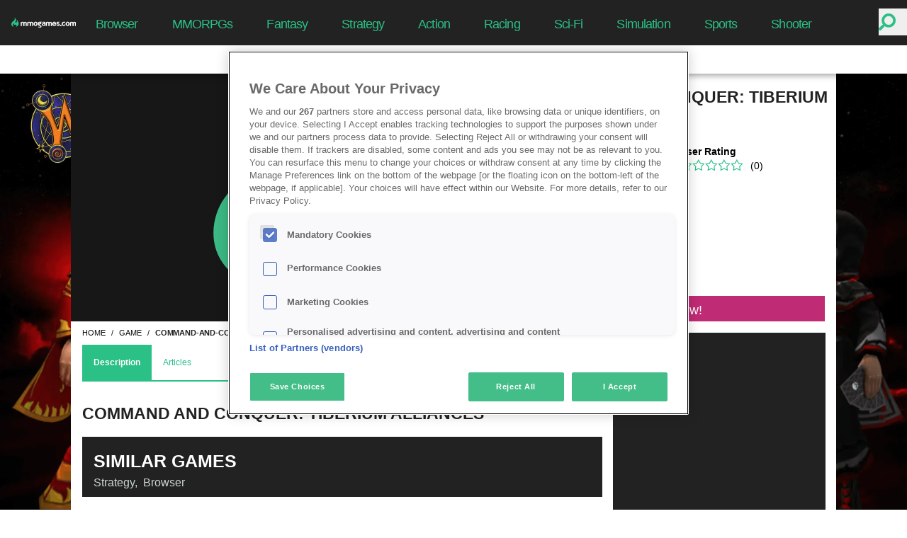

--- FILE ---
content_type: text/html; charset=utf-8
request_url: https://www.mmogames.com/game/command-and-conquer-tiberium-alliances/
body_size: 16883
content:
<!DOCTYPE html><html lang=en-US dir=ltr><head><title>MMOGames.com | Command and Conquer: Tiberium Alliances</title><meta property="og:locale" name="og:locale" content="en_US" data-qmeta="locale"><meta property="og:type" name="og:type" content="page" data-qmeta="type"><meta property="og:title" name="og:title" content="MMOGames.com | Command and Conquer: Tiberium Alliances" data-qmeta="title"><meta name="description" content="Command and Conquer: Tiberium Alliances" data-qmeta="description"><meta property="og:description" name="og:description" content="Command and Conquer: Tiberium Alliances" data-qmeta="ogDescription"><meta property="og:url" name="og:url" content="https://www.mmogames.com/game/command-and-conquer-tiberium-alliances/" data-qmeta="url"><meta property="og:image" name="og:image" content="https://www.mmogames.com/uploads/public/jpg_57384d9cda/jpg_57384d9cda.jpg" data-qmeta="image"><meta http-equiv="X-Status-Code" content="200" data-qmeta="equiv"><link href="https://securepubads.g.doubleclick.net/tag/js/gpt.js" rel="preload" as="script" data-qmeta="gpt"><script async src="https://pagead2.googlesyndication.com/pagead/js/adsbygoogle.js?client=ca-pub-8061160645273500" dataAdClient="ca-pub-8061160645273500" data-qmeta="adsense"></script><script  data-qmeta="gtagJsTop">window.dataLayer = window.dataLayer || [];
  function gtag(){dataLayer.push(arguments);}
  gtag('consent', 'default', {
    'ad_storage': 'denied',
    'analytics_storage': 'denied',
    'personalization_storage': 'denied',
    'functionality_storage': 'granted',
    'security_storage': 'granted',
  });</script><script src="https://www.googletagmanager.com/gtag/js?id=G-MPLY78311T" data-qmeta="gtagJs"></script><script  data-qmeta="gtagJsMain">gtag('js', new Date());

  gtag('config', 'G-MPLY78311T');</script><script src="https://cdn.cookielaw.org/consent/62d97f7b-2926-476a-849b-23f4bacad030/OtAutoBlock.js" data-qmeta="oneTrustAutoBlock"></script><script src="https://cdn.cookielaw.org/scripttemplates/otSDKStub.js" charset="UTF-8" data-domain-script="62d97f7b-2926-476a-849b-23f4bacad030" data-qmeta="oneTrustMain"></script><script  data-qmeta="oneTrustOptanonWrapper">var canDisplayAd = false; function OptanonWrapper() {
            if(typeof window?.googletag !== 'undefined'){
              window.googletag.pubads().setPrivacySettings({
                nonPersonalizedAds: false,
                limitedAds: false,
              });
            }
            if (OnetrustActiveGroups.match(/C0004/) && typeof gtag !== 'undefined') {
              gtag('consent', 'update', {
                'ad_storage': 'granted',
                'analytics_storage': 'granted',
                'personalization_storage': 'granted',
              });
            }
            if (document.cookie.match(/OptanonAlertBoxClosed/)) {
              if(typeof window?.googletag !== 'undefined'){
                window.googletag.pubads().refresh();
              }
              canDisplayAd = true;
              window.postMessage("OneTrustClosed");
            }
          }</script><script src="https://securepubads.g.doubleclick.net/tag/js/gpt.js" async="true" data-qmeta="scriptGpt"></script><script src="https://pagead2.googlesyndication.com/tag/js/gpt.js" async="true" data-qmeta="limitedGpt"></script><script  data-qmeta="initDC">window.googletag = window.googletag || {};window.googletag.cmd = window.googletag.cmd || [];</script><script type="application/ld+json" data-qmeta="ldJson">{"@context":"http://schema.org/","@graph":[{"@type":"Organization","@id":"https://www.adspreemedia.com","name":"Adspree media GmbH","url":"https://www.adspreemedia.com","logo":{"@type":"ImageObject","url":"https://www.adspreemedia.com/wp-content/uploads/2018/07/AdSpree-Final-PNG-home.png"},"address":{"@type":"PostalAddress","streetAddress":"Schlesische Str. 27","addressLocality":"Aufgang C","addressRegion":"Berlin","postalCode":"10997","addressCountry":"Germany"}},{"@type":"WebPage","breadcrumb":{"@type":"BreadcrumbList","itemListElement":[{"@type":"ListItem","position":1,"name":"Home","item":"https://www.mmogames.com/"},{"@type":"ListItem","position":2,"name":"Command and Conquer: Tiberium Alliances","item":"https://www.mmogames.com/game/command-and-conquer-tiberium-alliances/"}]},"publisher":{"@id":"https://www.adspreemedia.com"},"isAccessibleForFree":"True"},{"@type":["Game","Game"],"url":"https://www.mmogames.com/game/command-and-conquer-tiberium-alliances/","name":"Command and Conquer: Tiberium Alliances","publisher":{"@id":"https://www.adspreemedia.com"},"headline":"Command and Conquer: Tiberium Alliances","image":{"@type":"ImageObject","url":"https://www.mmogames.com/uploads/public/jpg_57384d9cda/jpg_57384d9cda.jpg"}}]}</script><base href=/ ><title>portal-v2</title><meta charset=utf-8><meta name=description content=portal-v2><meta name=format-detection content="telephone=no"><meta name=msapplication-tap-highlight content=no><meta name=viewport content="user-scalable=no,initial-scale=1,maximum-scale=5,minimum-scale=1,width=device-width"><link rel=icon type=image/png sizes=128x128 href=icons/favicon-128x128.png><link rel=icon type=image/png sizes=96x96 href=icons/favicon-96x96.png><link rel=icon type=image/png sizes=32x32 href=icons/favicon-32x32.png><link rel=icon type=image/png sizes=16x16 href=icons/favicon-16x16.png><link rel=icon type=image/ico href=favicon.ico><meta name=google-site-verification content=LNcqMTgk_fS6p_D8ZHQQyQVeBAiM8xezsW__uImW70w> <link rel="stylesheet" href="/css/vendor.39c5799f.css"><link rel="stylesheet" href="/css/app.c683f73b.css"><link rel="stylesheet" href="/css/209.6e047c8d.css"></head><body class="desktop no-touch body--light" data-server-rendered><script id="qmeta-init">window.__Q_META__={"title":"MMOGames.com | Command and Conquer: Tiberium Alliances","meta":{"locale":{"property":"og:locale","name":"og:locale","content":"en_US"},"type":{"property":"og:type","name":"og:type","content":"page"},"title":{"property":"og:title","name":"og:title","content":"MMOGames.com | Command and Conquer: Tiberium Alliances"},"description":{"name":"description","content":"Command and Conquer: Tiberium Alliances"},"ogDescription":{"property":"og:description","name":"og:description","content":"Command and Conquer: Tiberium Alliances"},"url":{"property":"og:url","name":"og:url","content":"https://www.mmogames.com/game/command-and-conquer-tiberium-alliances/"},"image":{"property":"og:image","name":"og:image","content":"https://www.mmogames.com/uploads/public/jpg_57384d9cda/jpg_57384d9cda.jpg"},"equiv":{"http-equiv":"X-Status-Code","content":"200"}},"link":{"gpt":{"href":"https://securepubads.g.doubleclick.net/tag/js/gpt.js","rel":"preload","as":"script"}},"htmlAttr":{},"bodyAttr":{},"script":{"adsense":{"async":true,"src":"https://pagead2.googlesyndication.com/pagead/js/adsbygoogle.js?client=ca-pub-8061160645273500","dataAdClient":"ca-pub-8061160645273500"},"gtagJsTop":{"innerHTML":"window.dataLayer = window.dataLayer || [];\n  function gtag(){dataLayer.push(arguments);}\n  gtag('consent', 'default', {\n    'ad_storage': 'denied',\n    'analytics_storage': 'denied',\n    'personalization_storage': 'denied',\n    'functionality_storage': 'granted',\n    'security_storage': 'granted',\n  });"},"gtagJs":{"src":"https://www.googletagmanager.com/gtag/js?id=G-MPLY78311T"},"gtagJsMain":{"innerHTML":"gtag('js', new Date());\n\n  gtag('config', 'G-MPLY78311T');"},"oneTrustAutoBlock":{"src":"https://cdn.cookielaw.org/consent/62d97f7b-2926-476a-849b-23f4bacad030/OtAutoBlock.js"},"oneTrustMain":{"src":"https://cdn.cookielaw.org/scripttemplates/otSDKStub.js","charset":"UTF-8","data-domain-script":"62d97f7b-2926-476a-849b-23f4bacad030"},"oneTrustOptanonWrapper":{"innerHTML":"var canDisplayAd = false; function OptanonWrapper() {\n            if(typeof window?.googletag !== 'undefined'){\n              window.googletag.pubads().setPrivacySettings({\n                nonPersonalizedAds: false,\n                limitedAds: false,\n              });\n            }\n            if (OnetrustActiveGroups.match(/C0004/) && typeof gtag !== 'undefined') {\n              gtag('consent', 'update', {\n                'ad_storage': 'granted',\n                'analytics_storage': 'granted',\n                'personalization_storage': 'granted',\n              });\n            }\n            if (document.cookie.match(/OptanonAlertBoxClosed/)) {\n              if(typeof window?.googletag !== 'undefined'){\n                window.googletag.pubads().refresh();\n              }\n              canDisplayAd = true;\n              window.postMessage(\"OneTrustClosed\");\n            }\n          }"},"scriptGpt":{"src":"https://securepubads.g.doubleclick.net/tag/js/gpt.js","async":"true"},"limitedGpt":{"src":"https://pagead2.googlesyndication.com/tag/js/gpt.js","async":"true"},"initDC":{"innerHTML":"window.googletag = window.googletag || {};window.googletag.cmd = window.googletag.cmd || [];"},"ldJson":{"type":"application/ld+json","innerHTML":"{\"@context\":\"http://schema.org/\",\"@graph\":[{\"@type\":\"Organization\",\"@id\":\"https://www.adspreemedia.com\",\"name\":\"Adspree media GmbH\",\"url\":\"https://www.adspreemedia.com\",\"logo\":{\"@type\":\"ImageObject\",\"url\":\"https://www.adspreemedia.com/wp-content/uploads/2018/07/AdSpree-Final-PNG-home.png\"},\"address\":{\"@type\":\"PostalAddress\",\"streetAddress\":\"Schlesische Str. 27\",\"addressLocality\":\"Aufgang C\",\"addressRegion\":\"Berlin\",\"postalCode\":\"10997\",\"addressCountry\":\"Germany\"}},{\"@type\":\"WebPage\",\"breadcrumb\":{\"@type\":\"BreadcrumbList\",\"itemListElement\":[{\"@type\":\"ListItem\",\"position\":1,\"name\":\"Home\",\"item\":\"https://www.mmogames.com/\"},{\"@type\":\"ListItem\",\"position\":2,\"name\":\"Command and Conquer: Tiberium Alliances\",\"item\":\"https://www.mmogames.com/game/command-and-conquer-tiberium-alliances/\"}]},\"publisher\":{\"@id\":\"https://www.adspreemedia.com\"},\"isAccessibleForFree\":\"True\"},{\"@type\":[\"Game\",\"Game\"],\"url\":\"https://www.mmogames.com/game/command-and-conquer-tiberium-alliances/\",\"name\":\"Command and Conquer: Tiberium Alliances\",\"publisher\":{\"@id\":\"https://www.adspreemedia.com\"},\"headline\":\"Command and Conquer: Tiberium Alliances\",\"image\":{\"@type\":\"ImageObject\",\"url\":\"https://www.mmogames.com/uploads/public/jpg_57384d9cda/jpg_57384d9cda.jpg\"}}]}"}}}</script> <div id=q-app><div id="main-body" class="relative"><div></div><div></div><div></div><div class="w-full fixed top-0 left-0 bg-skin-gray h-fit min-h-16 flex z-20 menu-div menu-small:hidden z-21"><div class="flex justify-start w-1/12 items-center h-16"><a href="/" class="router-link-active ml-4" id="desktop-menu-logo"><img data-ot-ignore src="[data-uri]" class="w-full" alt="logo"></a></div><div class="text-white flex justify-center tracking-tighter w-10/12 text-center pt-r-1p3 text-p-17p6 flex-shrink-0 font-light"><!--[--><div class="menu-item menu-small-desktop:text-p-21 menu-small-desktop:pt-2"><a href="/browsergames" class="ml-6 mr-6">Browser</a></div><div class="menu-item menu-small-desktop:text-p-21 menu-small-desktop:pt-2"><a href="/mmorpggames" class="ml-6 mr-6">MMORPGs</a></div><div class="menu-item menu-small-desktop:text-p-21 menu-small-desktop:pt-2"><a href="/fantasygames" class="ml-6 mr-6">Fantasy</a></div><div class="menu-item menu-small-desktop:text-p-21 menu-small-desktop:pt-2"><a href="/strategygames" class="ml-6 mr-6">Strategy</a></div><div class="menu-item menu-small-desktop:text-p-21 menu-small-desktop:pt-2"><a href="/actiongames" class="ml-6 mr-6">Action</a></div><div class="menu-item menu-small-desktop:text-p-21 menu-small-desktop:pt-2"><a href="/racinggames" class="ml-6 mr-6">Racing</a></div><div class="menu-item menu-small-desktop:text-p-21 menu-small-desktop:pt-2"><a href="/sci-figames" class="ml-6 mr-6">Sci-Fi</a></div><div class="menu-item menu-small-desktop:text-p-21 menu-small-desktop:pt-2"><a href="/simulationgames" class="ml-6 mr-6">Simulation</a></div><div class="menu-item menu-small-desktop:text-p-21 menu-small-desktop:pt-2"><a href="/sportsgames" class="ml-6 mr-6">Sports</a></div><div class="menu-item menu-small-desktop:text-p-21 menu-small-desktop:pt-2"><a href="/shootergames" class="ml-6 mr-6">Shooter</a></div><!--]--></div><div class="flex justify-end w-1/12"><div class="flex pt-p-12 relative w-auto flex-shrink-0"><button type="submit" class="w-p-40 h-p-38 border-none text-pg-red text-center pr-6"><i class="q-icon fas fa-search fa-flip-horizontal text-p-24" style="" aria-hidden="true" role="presentation"> </i></button><!----></div></div></div><div class="w-full fixed top-16 left-0 bg-white sub-menu h-10 flex z-20 shadow-custom menu-small:hidden"><div class="hidden"><a href="/" class="router-link-active ml-4" id="desktop-menu-logo"><img data-ot-ignore src="[data-uri]" class="w-full" alt="logo"></a></div><div class="sub-menu text-pg-black flex justify-center w-full text-center pt-3 text-p-16 flex-shrink-0 font-light"><!--[--><div class="menu-item menu-small-desktop:text-p-21 menu-small-desktop:pt-2"><a href="/games" class="ml-6 mr-6">All Games</a></div><div class="menu-item menu-small-desktop:text-p-21 menu-small-desktop:pt-2"><a href="/games/new-releases" class="ml-6 mr-6">New Releases</a></div><div class="menu-item menu-small-desktop:text-p-21 menu-small-desktop:pt-2"><a href="/articles/news" class="ml-6 mr-6">News</a></div><!--]--></div><div class="hidden"><div class="flex pt-p-12 relative w-auto flex-shrink-0"><button type="submit" class="w-p-40 h-p-38 border-none text-pg-red text-center pr-6"><i class="q-icon fas fa-search fa-flip-horizontal text-p-24" style="" aria-hidden="true" role="presentation"> </i></button><!----></div></div></div><div class="w-full h-full fixed top-0 left-0 -z-1 small:hidden h-full" style="background-image:url(https://www.mmogames.com/uploads/public/wizard101_wallpaper_2560x1440_fdf56087e5/wizard101_wallpaper_2560x1440_fdf56087e5.png);background-position:center;background-size:cover;background-repeat:no-repeat;"><!----><!----></div><input id="menuToggleCheckbox" type="checkbox"><div id="fullBody"><div id="menuToggle"><label for="menuToggleCheckbox" class="hidden">Toggle menu</label><div><span class="bg-skin-red"></span><span class="bg-skin-red"></span><span class="bg-skin-red"></span></div></div><div id="mobile-menu" class="w-full fixed top-0 left-0 bg-skin-gray h-16 small:flex z-22 menu-big:hidden"><div class="flex justify-start w-full items-center m-auto mt-4 w-p-150"><a href="/" class="router-link-active" id="mobile-menu-logo"><img data-ot-ignore src="[data-uri]" class="w-full" alt="logo"></a></div><div class="absolute top-0 right-0"><div class="flex pt-p-12 relative w-auto flex-shrink-0"><button type="submit" class="w-p-40 h-p-38 border-none text-pg-red text-center pr-6"><i class="q-icon fas fa-search fa-flip-horizontal text-p-24" style="" aria-hidden="true" role="presentation"> </i></button><!----></div></div></div><div id="main-content"><div class="desktop:flex"><div class="flex flex-grow"><a href="https://eu.wizard101.com/game" rel="noopener noreferrer" target="_blank" class="flex-grow"><!--[--><!--]--></a><!----></div><div class="tablet:w-full desktop:w-content mx-auto bg-white menu-big:mt-20 menu-small:mt-0"><div id="container"><div class="flex flex-wrap content-start bg-skin-background" data-v-16573890><div class="flex mobile:flex-wrap flex-nowrap w-full" data-v-16573890><div class="mobile:w-full w-gameheader relative"><div class="q-img q-img--menu" style="" role="img" aria-label><div style="padding-bottom:56.25%;"></div><div class="q-img__container absolute-full"><img class="q-img__image q-img__image--with-transition q-img__image--loaded" style="object-fit:cover;object-position:50% 50%;" alt loading="lazy" fetchpriority="auto" aria-hidden="true" draggable="false" src="[data-uri]"></div><div class="q-img__content absolute-full q-anchor--skip"></div></div><!----></div><div class="mobile:w-full w-p-500 pl-4 relative"><div class="flex w-full small:flex-col-reverse item-center mt-2 pt-2"><h3 class="text-pg-black text-p-23 title w-full font-bold uppercase leading-normal">Command and Conquer: Tiberium Alliances</h3></div><div class="w-full"><ul class="gamereview pl-4"><!--[--><!--]--></ul></div><div class="w-full flex flex-wrap text-p-14 pt-4"><div class="w-1/2"><div class="font-bold">Editor Rating</div><div class="text-pg-red flex w-fit"><!----><!--[--><div class="text-p-16 pr-p-2"><i class="far fa-star"></i></div><div class="text-p-16 pr-p-2"><i class="far fa-star"></i></div><div class="text-p-16 pr-p-2"><i class="far fa-star"></i></div><div class="text-p-16 pr-p-2"><i class="far fa-star"></i></div><div class="text-p-16 pr-p-2"><i class="far fa-star"></i></div><!--]--><!----></div></div><div class="w-1/2"><div class="font-bold">User Rating</div><iframe class="text-pg-red flex w-fit" src="/_svc/rating-stars/game-17098/results/#mmg&amp;black" allowtransparency="true" height="30px" style="border:0;"></iframe></div></div><div class="mb-12 mt-1"><div class="flex flex-wrap w-full"><!--[--><!--]--></div></div><div class="absolute bottom-0 left-0 w-full px-4"><div class="w-full"><div class="block"><a href="/clickout-handler/game/17098" rel="noopener noreferrer" target="_blank" class=""><!--[--><div class="dynamicButton border text-p-17p6 pt-p-6 pb-p-2 px-p-20 w-full text-center" style="--button-background:#C02B75;--button-hover-background:#FEFEFE;--button-text-color:#FFFFFF;--button-hover-text-color:#C02B75;" aria-label="Play Now!"><div class="w-full">Play Now!<!----></div></div><!--]--></a><!----></div></div></div></div></div><div class="small:w-full desktop:w-main-content pl-4 small:pr-4 mt-2" data-v-16573890><div class="breadcrumb-main mb-2" data-v-16573890><ul class="flex breadcrumbs"><!--[--><li class="px-0"><a href="/" class="router-link-active">home</a></li><li class="px-0"><a href="/game" class="">game</a></li><li class="active px-0"><h1>command-and-conquer-tiberium-alliances</h1></li><!--]--></ul></div><div class="tab-headers" data-v-16573890><ul data-v-16573890><!--[--><li class="active" data-v-16573890>Description</li><li class="" data-v-16573890>Articles</li><!--]--></ul></div><div class="q-tab-panels q-panel-parent" data-v-16573890><div class="q-panel scroll" style="--q-transition-duration: 300ms" role="tabpanel"><div class="q-tab-panel active-tab" role="tabpanel" data-v-16573890><div class="flex w-full small:flex-col-reverse item-center mt-2 pt-2" data-v-16573890><h3 class="text-pg-black text-p-23 title w-full font-bold uppercase leading-normal">Command and Conquer: Tiberium Alliances</h3></div><div class="w-full" data-v-16573890><!--[--><div><!----><!----><!----><!----><!----><!----><!----><!----><div data-selector="contentContainer"><!----><div id="container"><div class="bg-skin-background flex flex-wrap content-start"><div class="article-text"><p><strong>Command and Conquer: Tiberium Alliances</strong> is a free to play browser based <a href="https://www.mmogames.com/strategygames/" rel="noopener noreferrer" target="_self">tactical combat</a> game, and set amidst the famous Command and Conquer universe and story. Compete or ally with your friends in a worldwide war for precious resources, and fight to claim your share of both resources and glory. Using HTML 5 technology, players are able to access their game from any web accessible browser making this one of the first truly portable MMO strategy titles to hit the market. Compete in this challenging battle for world domination anytime, anywhere, with no downloads, no subscriptions, and no gimmicks! You must acquire resources, construct your base, build and lead an army, and lead them to victory on the battlefield; can you balance all of these demanding requirements?  </p>
<h2>Command and Conquer: Tiberium Alliances Key Features</h2>
<p> <strong>Conquer Everywhere -</strong> Hardcore strategy gameplay available wherever you are. Play on your web browser from any html5 compatible browser or mobile device all for free.  </p>
<p> <strong>Build Alliances -</strong> Diplomacy can get you everywhere. Build alliances &amp; conquer new territory through leveraging your social network strategically. The best battles are those you never need to fight.  </p>
<p> <strong>Grow your Empire -</strong> Expand your territory by gathering resources, defeating enemies and taking over new areas of a dynamically updating map.  </p>
</div></div></div></div><!----><!----><!----><!----><!----><!----><!----><!----><!----><!----><!----></div><!--]--></div><!----><div class="w-full my-4 px-4 pb-2 bg-skin-gray flex text-whiteish-gray font-medium" data-v-16573890><div class="flex w-full small:flex-col-reverse item-center mt-2 pt-2" data-v-16573890><h3 class="text-white text-p-25 title w-full font-bold uppercase leading-normal">Similar Games</h3></div><!--[--><span data-v-16573890><a href="/strategygames" class="red-on-hover underline-on-hover" data-v-16573890>Strategy</a><span class="pr-2" data-v-16573890>, </span></span><span data-v-16573890><a href="/browsergames" class="red-on-hover underline-on-hover" data-v-16573890>Browser</a><!----></span><!--]--></div></div></div></div></div><div class="small:hidden desktop:w-p-300 mx-p-15 mt-4 text-white mb-2 sidebar" data-v-16573890><div class="bg-skin-gray"><!----><div id="div-gpt-ad-1709130782541-0" class="ad-300"></div><div class="w-full"><!--[--><div><!----><!----><!----><!----><!----><!----><!----><!----><div data-selector="contentContainer"><div class="flex w-full small:flex-col-reverse item-center mt-2 pt-2"><h3 class="text-white p-p-0-20 text-p-25 title w-full font-bold uppercase leading-normal">TOP ONLINE GAMES</h3></div><!----></div><!----><!----><!----><!----><!----><!----><!----><!----><!----><!----><!----></div><div><!----><!----><!----><!----><!----><!----><!----><!----><!----><!----><div data-selector="gamelistContainer"><div class="w-full"><div><div class="flex flex-wrap w-full"><!--[--><div class=""><a href="/game/farm-merge-valley" class="small-mobile:w-full"><div class="relative"><div class="q-img q-img--menu small-mobile:w-full not-small-mobile:w-p-300 h-p-169 object-cover" style="" role="img" aria-label="Insert alt text"><div style="padding-bottom:56.25%;"></div><div class="q-img__container absolute-full"><img class="q-img__image q-img__image--with-transition q-img__image--loaded" style="object-fit:cover;object-position:50% 50%;" alt="Insert alt text" loading="lazy" fetchpriority="auto" aria-hidden="true" draggable="false" src="[data-uri]"></div><div class="q-img__content absolute-full q-anchor--skip"></div></div><!----></div></a><!----><a href="/game/farm-merge-valley" class="flex-full-row"><div class="text-p-24 leading-p-28 my-p-10 mx-p-20 text-white text-pg-white hover:text-pg-red"><h3 class="link-title inherit-color inherit-size">Farm Merge Valley</h3></div></a><div class="w-full"><!----></div><iframe class="text-pg-red flex ml-p-20 w-fit" src="/_svc/rating-stars/game-404299/results/?readOnly=true#mmg&amp;white" allowtransparency="true" height="30px" style="border:0;"></iframe><div class="w-full my-4 p-p-0-20-40"><div class="block"><a href="/clickout-handler/game/404299" rel="noopener noreferrer" target="_blank" class=""><!--[--><div class="dynamicButton border text-p-17p6 pt-p-6 pb-p-2 px-p-20 w-full border-black text-center" style="--button-background:var(--color-pg-red);--button-hover-background:#222;--button-text-color:#FEFEFE;--button-hover-text-color:#FEFEFE;" aria-label="Play Now!"><div class="w-full">Play Now!<!----></div></div><!--]--></a><!----></div></div></div><div class=""><a href="/game/entropia-universe" class="small-mobile:w-full"><div class="relative"><div class="q-img q-img--menu small-mobile:w-full not-small-mobile:w-p-300 h-p-169 object-cover" style="" role="img" aria-label="Insert alt text"><div style="padding-bottom:56.25%;"></div><div class="q-img__container absolute-full"><img class="q-img__image q-img__image--with-transition q-img__image--loaded" style="object-fit:cover;object-position:50% 50%;" alt="Insert alt text" loading="lazy" fetchpriority="auto" aria-hidden="true" draggable="false" src="[data-uri]"></div><div class="q-img__content absolute-full q-anchor--skip"></div></div><!----></div></a><!----><a href="/game/entropia-universe" class="flex-full-row"><div class="text-p-24 leading-p-28 my-p-10 mx-p-20 text-white text-pg-white hover:text-pg-red"><h3 class="link-title inherit-color inherit-size">Entropia Universe</h3></div></a><div class="w-full"><!----></div><iframe class="text-pg-red flex ml-p-20 w-fit" src="/_svc/rating-stars/game-19399/results/?readOnly=true#mmg&amp;white" allowtransparency="true" height="30px" style="border:0;"></iframe><div class="w-full my-4 p-p-0-20-40"><div class="block"><a href="/clickout-handler/game/19399" rel="noopener noreferrer" target="_blank" class=""><!--[--><div class="dynamicButton border text-p-17p6 pt-p-6 pb-p-2 px-p-20 w-full border-black text-center" style="--button-background:var(--color-pg-red);--button-hover-background:#222;--button-text-color:#FEFEFE;--button-hover-text-color:#FEFEFE;" aria-label="Play Now!"><div class="w-full">Play Now!<!----></div></div><!--]--></a><!----></div></div></div><div class=""><a href="/game/goodgame-empire" class="small-mobile:w-full"><div class="relative"><div class="q-img q-img--menu small-mobile:w-full not-small-mobile:w-p-300 h-p-169 object-cover" style="" role="img" aria-label="Insert alt text"><div style="padding-bottom:56.25%;"></div><div class="q-img__container absolute-full"><img class="q-img__image q-img__image--with-transition q-img__image--loaded" style="object-fit:cover;object-position:50% 50%;" alt="Insert alt text" loading="lazy" fetchpriority="auto" aria-hidden="true" draggable="false" src="[data-uri]"></div><div class="q-img__content absolute-full q-anchor--skip"></div></div><!----></div></a><!----><a href="/game/goodgame-empire" class="flex-full-row"><div class="text-p-24 leading-p-28 my-p-10 mx-p-20 text-white text-pg-white hover:text-pg-red"><h3 class="link-title inherit-color inherit-size">Goodgame Empire</h3></div></a><div class="w-full"><!----></div><iframe class="text-pg-red flex ml-p-20 w-fit" src="/_svc/rating-stars/game-18507/results/?readOnly=true#mmg&amp;white" allowtransparency="true" height="30px" style="border:0;"></iframe><div class="w-full my-4 p-p-0-20-40"><div class="block"><a href="/clickout-handler/game/18507" rel="noopener noreferrer" target="_blank" class=""><!--[--><div class="dynamicButton border text-p-17p6 pt-p-6 pb-p-2 px-p-20 w-full border-black text-center" style="--button-background:var(--color-pg-red);--button-hover-background:#222;--button-text-color:#FEFEFE;--button-hover-text-color:#FEFEFE;" aria-label="Play Now!"><div class="w-full">Play Now!<!----></div></div><!--]--></a><!----></div></div></div><div class=""><a href="/game/anocris" class="small-mobile:w-full"><div class="relative"><div class="q-img q-img--menu small-mobile:w-full not-small-mobile:w-p-300 h-p-169 object-cover" style="" role="img" aria-label="Insert alt text"><div style="padding-bottom:56.25%;"></div><div class="q-img__container absolute-full"><img class="q-img__image q-img__image--with-transition q-img__image--loaded" style="object-fit:cover;object-position:50% 50%;" alt="Insert alt text" loading="lazy" fetchpriority="auto" aria-hidden="true" draggable="false" src="[data-uri]"></div><div class="q-img__content absolute-full q-anchor--skip"></div></div><!----></div></a><!----><a href="/game/anocris" class="flex-full-row"><div class="text-p-24 leading-p-28 my-p-10 mx-p-20 text-white text-pg-white hover:text-pg-red"><h3 class="link-title inherit-color inherit-size">Anocris</h3></div></a><div class="w-full"><!----></div><iframe class="text-pg-red flex ml-p-20 w-fit" src="/_svc/rating-stars/game-336392/results/?readOnly=true#mmg&amp;white" allowtransparency="true" height="30px" style="border:0;"></iframe><div class="w-full my-4 p-p-0-20-40"><div class="block"><a href="/clickout-handler/game/336392" rel="noopener noreferrer" target="_blank" class=""><!--[--><div class="dynamicButton border text-p-17p6 pt-p-6 pb-p-2 px-p-20 w-full border-black text-center" style="--button-background:var(--color-pg-red);--button-hover-background:#222;--button-text-color:#FEFEFE;--button-hover-text-color:#FEFEFE;" aria-label="Play Now!"><div class="w-full">Play Now!<!----></div></div><!--]--></a><!----></div></div></div><div class=""><a href="/game/wizard-101" class="small-mobile:w-full"><div class="relative"><div class="q-img q-img--menu small-mobile:w-full not-small-mobile:w-p-300 h-p-169 object-cover" style="" role="img" aria-label="Insert alt text"><div style="padding-bottom:56.25%;"></div><div class="q-img__container absolute-full"><img class="q-img__image q-img__image--with-transition q-img__image--loaded" style="object-fit:cover;object-position:50% 50%;" alt="Insert alt text" loading="lazy" fetchpriority="auto" aria-hidden="true" draggable="false" src="[data-uri]"></div><div class="q-img__content absolute-full q-anchor--skip"></div></div><!----></div></a><!----><a href="/game/wizard-101" class="flex-full-row"><div class="text-p-24 leading-p-28 my-p-10 mx-p-20 text-white text-pg-white hover:text-pg-red"><h3 class="link-title inherit-color inherit-size">Wizard 101</h3></div></a><div class="w-full"><!----></div><iframe class="text-pg-red flex ml-p-20 w-fit" src="/_svc/rating-stars/game-10044/results/?readOnly=true#mmg&amp;white" allowtransparency="true" height="30px" style="border:0;"></iframe><div class="w-full my-4 p-p-0-20-40"><div class="block"><a href="/clickout-handler/game/10044" rel="noopener noreferrer" target="_blank" class=""><!--[--><div class="dynamicButton border text-p-17p6 pt-p-6 pb-p-2 px-p-20 w-full border-black text-center" style="--button-background:var(--color-pg-red);--button-hover-background:#222;--button-text-color:#FEFEFE;--button-hover-text-color:#FEFEFE;" aria-label="Play Now!"><div class="w-full">Play Now!<!----></div></div><!--]--></a><!----></div></div></div><!--]--></div></div><!----></div></div><!----><!----><!----><!----><!----><!----><!----><!----><!----></div><!--]--></div><div id="div-gpt-ad-1695034801371-0" class="ad-300"></div></div></div></div></div></div><div class="flex flex-grow"><a href="https://eu.wizard101.com/game" rel="noopener noreferrer" target="_blank" class="flex-grow"><!--[--><!--]--></a><!----></div></div></div></div><div><div id="menuBody" class="menu-big:hidden"><div id="menu" class="bg-skin-gray text-white overflow-auto"><div class="font-p-18 text-white border-b-[1px] border-b-red p-p-20 text-center"> Menü </div><!--[--><div class="mobile-menu-item font-p-18 text-white border-b-[1px] border-b-red p-p-20"><a href="/browsergames" class="">Browser</a></div><div class="mobile-menu-item font-p-18 text-white border-b-[1px] border-b-red p-p-20"><a href="/mmorpggames" class="">MMORPGs</a></div><div class="mobile-menu-item font-p-18 text-white border-b-[1px] border-b-red p-p-20"><a href="/fantasygames" class="">Fantasy</a></div><div class="mobile-menu-item font-p-18 text-white border-b-[1px] border-b-red p-p-20"><a href="/strategygames" class="">Strategy</a></div><div class="mobile-menu-item font-p-18 text-white border-b-[1px] border-b-red p-p-20"><a href="/actiongames" class="">Action</a></div><div class="mobile-menu-item font-p-18 text-white border-b-[1px] border-b-red p-p-20"><a href="/racinggames" class="">Racing</a></div><div class="mobile-menu-item font-p-18 text-white border-b-[1px] border-b-red p-p-20"><a href="/sci-figames" class="">Sci-Fi</a></div><div class="mobile-menu-item font-p-18 text-white border-b-[1px] border-b-red p-p-20"><a href="/simulationgames" class="">Simulation</a></div><div class="mobile-menu-item font-p-18 text-white border-b-[1px] border-b-red p-p-20"><a href="/sportsgames" class="">Sports</a></div><div class="mobile-menu-item font-p-18 text-white border-b-[1px] border-b-red p-p-20"><a href="/shootergames" class="">Shooter</a></div><!--]--></div></div></div><div id="menu-cover"></div><div id="footer" class="w-full bg-skin-light-gray absolute bottom-0 mb-pn-128"><div class="w-full flex flex-wrap m-auto"><div class="w-full flex justify-center items-center bg-white"><!--[--><div class="text-pg-black text-sm p-p-10 pr-3.5 font-bold tracking-tight red-on-hover small:w-full small:text-center"><a href="/privacy-policy" class="">Privacy Policy</a></div><div class="text-pg-black text-sm p-p-10 pr-3.5 font-bold tracking-tight red-on-hover small:w-full small:text-center"><a href="/about-us" class="">About Us</a></div><div class="text-pg-black text-sm p-p-10 pr-3.5 font-bold tracking-tight red-on-hover small:w-full small:text-center"><a href="/imprint" class="">Imprint</a></div><!--]--></div><div class="w-full text-center text-white text-base p-1 pt-2 pl-8 pr-8 bg-skin-gray">The links marked with * are so-called affiliate links. If a purchase is made via such a link, we receive a commission. There are no additional costs for you.</div><div class="w-full text-center text-pg-red leading-10 shadow-footer bg-skin-gray"> © 2026 adspree media GmbH All rights reserved. </div></div></div></div></div><script>window.__INITIAL_STATE__={"defaultLayoutModule":{"articleLists":{},"articleListsInfo":{},"menu":{"f-m-b-i-1":{"data":{"menus":{"__typename":"MenuEntityResponseCollection","data":[{"__typename":"MenuEntity","attributes":{"__typename":"Menu","Items":[{"__typename":"ComponentMenuMenuItem","id":"1","MenuItem":{"__typename":"MenuItemEntityResponse","data":{"__typename":"MenuItemEntity","attributes":{"__typename":"MenuItem","DisplayName":"Browser","Link":"\u002Fbrowsergames"},"id":"16"}}},{"__typename":"ComponentMenuMenuItem","id":"4","MenuItem":{"__typename":"MenuItemEntityResponse","data":{"__typename":"MenuItemEntity","attributes":{"__typename":"MenuItem","DisplayName":"MMORPGs","Link":"\u002Fmmorpggames"},"id":"17"}}},{"__typename":"ComponentMenuMenuItem","id":"3","MenuItem":{"__typename":"MenuItemEntityResponse","data":{"__typename":"MenuItemEntity","attributes":{"__typename":"MenuItem","DisplayName":"Fantasy","Link":"\u002Ffantasygames"},"id":"8"}}},{"__typename":"ComponentMenuMenuItem","id":"19","MenuItem":{"__typename":"MenuItemEntityResponse","data":{"__typename":"MenuItemEntity","attributes":{"__typename":"MenuItem","DisplayName":"Strategy","Link":"\u002Fstrategygames"},"id":"14"}}},{"__typename":"ComponentMenuMenuItem","id":"2","MenuItem":{"__typename":"MenuItemEntityResponse","data":{"__typename":"MenuItemEntity","attributes":{"__typename":"MenuItem","DisplayName":"Action","Link":"\u002Factiongames"},"id":"7"}}},{"__typename":"ComponentMenuMenuItem","id":"5","MenuItem":{"__typename":"MenuItemEntityResponse","data":{"__typename":"MenuItemEntity","attributes":{"__typename":"MenuItem","DisplayName":"Racing","Link":"\u002Fracinggames"},"id":"10"}}},{"__typename":"ComponentMenuMenuItem","id":"20","MenuItem":{"__typename":"MenuItemEntityResponse","data":{"__typename":"MenuItemEntity","attributes":{"__typename":"MenuItem","DisplayName":"Sci-Fi","Link":"\u002Fsci-figames"},"id":"11"}}},{"__typename":"ComponentMenuMenuItem","id":"21","MenuItem":{"__typename":"MenuItemEntityResponse","data":{"__typename":"MenuItemEntity","attributes":{"__typename":"MenuItem","DisplayName":"Simulation","Link":"\u002Fsimulationgames"},"id":"18"}}},{"__typename":"ComponentMenuMenuItem","id":"22","MenuItem":{"__typename":"MenuItemEntityResponse","data":{"__typename":"MenuItemEntity","attributes":{"__typename":"MenuItem","DisplayName":"Sports","Link":"\u002Fsportsgames"},"id":"13"}}},{"__typename":"ComponentMenuMenuItem","id":"23","MenuItem":{"__typename":"MenuItemEntityResponse","data":{"__typename":"MenuItemEntity","attributes":{"__typename":"MenuItem","DisplayName":"Shooter","Link":"\u002Fshootergames"},"id":"12"}}}]},"id":"1"}]}},"loading":false,"networkStatus":7},"f-m-b-i-2":{"data":{"menus":{"__typename":"MenuEntityResponseCollection","data":[{"__typename":"MenuEntity","attributes":{"__typename":"Menu","Items":[{"__typename":"ComponentMenuMenuItem","id":"17","MenuItem":{"__typename":"MenuItemEntityResponse","data":{"__typename":"MenuItemEntity","attributes":{"__typename":"MenuItem","DisplayName":"All Games","Link":"\u002Fgames"},"id":"1"}}},{"__typename":"ComponentMenuMenuItem","id":"16","MenuItem":{"__typename":"MenuItemEntityResponse","data":{"__typename":"MenuItemEntity","attributes":{"__typename":"MenuItem","DisplayName":"New Releases","Link":"\u002Fgames\u002Fnew-releases"},"id":"6"}}},{"__typename":"ComponentMenuMenuItem","id":"18","MenuItem":{"__typename":"MenuItemEntityResponse","data":{"__typename":"MenuItemEntity","attributes":{"__typename":"MenuItem","DisplayName":"News","Link":"\u002Farticles\u002Fnews"},"id":"2"}}}]},"id":"2"}]}},"loading":false,"networkStatus":7}},"articles":{"f-a-b-l-g-17098":{"data":{"articles":{"__typename":"ArticleEntityResponseCollection","data":[{"__typename":"ArticleEntity","attributes":{"__typename":"Article","ArticleType":{"__typename":"CategoryEntityResponse","data":{"__typename":"CategoryEntity","attributes":{"__typename":"Category","DisplayName":"Archive","IsEditorialCategory":false,"ParentCategory":{"__typename":"CategoryEntityResponse","data":null},"Slug":"archives"},"id":"5"}},"LinkedGame":{"__typename":"GameEntityResponse","data":{"__typename":"GameEntity","attributes":{"__typename":"Game","Slug":"command-and-conquer-tiberium-alliances","Sponsored":null,"Title":"Command and Conquer: Tiberium Alliances"},"id":"17098"}},"publishedAt":"2012-10-09T11:38:38.000Z","SEO":{"__typename":"ComponentDataSeo","id":"45","MetaDescription":"Makes the jump to the social\u002Fcasual market, but does it stay true to the core? Real all about it in the command and conquer tiberium alliances review","ThumbnailImage":{"__typename":"UploadFileEntityResponse","data":{"__typename":"UploadFileEntity","attributes":{"__typename":"UploadFile","alternativeText":"strategy-mmorts-mmo-games-command-and-conquer-tiberium-alliances-screenshot (4)","caption":null,"name":"lliances-screenshot-4.jpg.jpg","url":"https:\u002F\u002Fwww.mmogames.com\u002Fuploads\u002Fpublic\u002Flliances_screenshot_4_jpg_3ebed598db\u002Flliances_screenshot_4_jpg_3ebed598db.jpg"},"id":"5977"}}},"Slug":"command-and-conquer-tiberium-alliances-review","Sponsored":null,"Title":"Command and Conquer: Tiberium Alliances Review","url_path_id":"1017126"},"id":"17126"}]}},"loading":false,"networkStatus":7}},"legacyArticles":{},"articleTypes":{},"games":{"f-g-d-b-s-17098":{"data":{"games":{"__typename":"GameEntityResponseCollection","data":[{"__typename":"GameEntity","attributes":{"__typename":"Game","Slug":"command-and-conquer-tiberium-alliances","Sponsored":null,"Title":"Command and Conquer: Tiberium Alliances","url_path_id":"17098"},"id":"17098"}]}},"loading":false,"networkStatus":7},"f-g-b-s-17098":{"data":{"games":{"__typename":"GameEntityResponseCollection","data":[{"__typename":"GameEntity","attributes":{"__typename":"Game","AdditionalGenres":{"__typename":"GenreRelationResponseCollection","data":[{"__typename":"GenreEntity","attributes":{"__typename":"Genre","DisplayName":"Browser","Slug":"browsergames","url_path_id":"1404196"},"id":"4895"},{"__typename":"GenreEntity","attributes":{"__typename":"Genre","DisplayName":"Strategy","Slug":"strategygames","url_path_id":"1404265"},"id":"4903"}]},"AdZoneOverride":{"__typename":"AdZoneCollectionEntityResponse","data":null},"BodyTitle":"Command and Conquer: Tiberium Alliances","Breadcrumb":{"__typename":"GenreEntityResponse","data":null},"DefaultDeviceLink":[],"DefaultPlayLink":"https:\u002F\u002Fwww.tiberiumalliances.com\u002Faffiliate\u002FAdspree11-MMOGames","DeviceCampaign":[],"GameBody":[{"__typename":"ComponentEditorialContentText","BodyText":"**Command and Conquer: Tiberium Alliances** is a free to play browser based [tactical combat](http:\u002F\u002Fwww.mmogames.com\u002Fstrategygames\u002F) game, and set amidst the famous Command and Conquer universe and story. Compete or ally with your friends in a worldwide war for precious resources, and fight to claim your share of both resources and glory. Using HTML 5 technology, players are able to access their game from any web accessible browser making this one of the first truly portable MMO strategy titles to hit the market. Compete in this challenging battle for world domination anytime, anywhere, with no downloads, no subscriptions, and no gimmicks! You must acquire resources, construct your base, build and lead an army, and lead them to victory on the battlefield; can you balance all of these demanding requirements?  \n## Command and Conquer: Tiberium Alliances Key Features\n\n  \n **Conquer Everywhere -** Hardcore strategy gameplay available wherever you are. Play on your web browser from any html5 compatible browser or mobile device all for free.  \n   \n **Build Alliances -** Diplomacy can get you everywhere. Build alliances &amp; conquer new territory through leveraging your social network strategically. The best battles are those you never need to fight.  \n   \n **Grow your Empire -** Expand your territory by gathering resources, defeating enemies and taking over new areas of a dynamically updating map.  \n   \n   \n   ","Headline":null,"id":"67098"}],"GameHead":{"__typename":"ComponentContentGameHead","BulletPoints":null,"GameDetailImage":{"__typename":"UploadFileEntityResponse","data":{"__typename":"UploadFileEntity","attributes":{"__typename":"UploadFile","alternativeText":"Command and Conquer Tiberium Alliances List Image Attack","caption":null,"name":".jpg.jpg","url":"https:\u002F\u002Fwww.mmogames.com\u002Fuploads\u002Fpublic\u002Fjpg_57384d9cda\u002Fjpg_57384d9cda.jpg"},"id":"929"}},"id":"1000926","LongButtonText":null,"ShortButtonText":null},"GameMetadata":{"__typename":"ComponentContentGameMetadata","EditorialScore":null,"FSKandUSK":null,"id":"17098","OnlineSince":null,"Price":null,"SimilarGenres":null,"State":"Online","VotingClosed":null},"GameTypes":{"__typename":"GameTypeRelationResponseCollection","data":[]},"Iframed":false,"MainGenre":{"__typename":"GenreEntityResponse","data":{"__typename":"GenreEntity","attributes":{"__typename":"Genre","DisplayName":"Strategy","Slug":"strategygames","url_path_id":"1404265"},"id":"4903"}},"OverrideNumberOfUserRatings":null,"OverrideUserRating":null,"SEO":{"__typename":"ComponentDataSeo","id":"1500927","MetaDescription":"Command and Conquer: Tiberium Alliances","MetaTitle":"Command and Conquer: Tiberium Alliances","ThumbnailImage":{"__typename":"UploadFileEntityResponse","data":{"__typename":"UploadFileEntity","attributes":{"__typename":"UploadFile","alternativeText":"Command and Conquer Tiberium Alliances List Image Attack","caption":null,"name":".jpg.jpg","url":"https:\u002F\u002Fwww.mmogames.com\u002Fuploads\u002Fpublic\u002Fjpg_57384d9cda\u002Fjpg_57384d9cda.jpg"},"id":"929"}}},"Slug":"command-and-conquer-tiberium-alliances","Sponsored":null,"Title":"Command and Conquer: Tiberium Alliances","url_path_id":"17098"},"id":"17098"}]}},"loading":false,"networkStatus":7},"f-g-l-b-i-2-l-5-o-0":{"data":{"gameLists":{"__typename":"GameListEntityResponseCollection","data":[{"__typename":"GameListEntity","attributes":{"__typename":"GameList","InfinityLoad":false,"ListingType":"Concise","Name":"Sidebar - Default Game List","NumberOfGamesToShow":5,"ShowFilter":true,"ShowMoreButtonText":null,"TopStickyGames":[{"__typename":"ComponentComponentGame","Game":{"__typename":"GameEntityResponse","data":{"__typename":"GameEntity","attributes":{"__typename":"Game","GameMetadata":{"__typename":"ComponentContentGameMetadata","EditorialScore":null,"id":"404299","State":"Online"},"Iframed":true,"SEO":{"__typename":"ComponentDataSeo","id":"1509257","MetaDescription":"Discover the Magic of Country Living and Customize Your Farm!","ThumbnailImage":{"__typename":"UploadFileEntityResponse","data":{"__typename":"UploadFileEntity","attributes":{"__typename":"UploadFile","alternativeText":null,"caption":null,"name":"farmmergevalley_thumbnail_1290x726.png","url":"https:\u002F\u002Fwww.mmogames.com\u002Fuploads\u002Fpublic\u002Ffarmmergevalley_thumbnail_1290x726_648d713f3b\u002Ffarmmergevalley_thumbnail_1290x726_648d713f3b.png"},"id":"9599"}}},"Slug":"farm-merge-valley","Sponsored":null,"Title":"Farm Merge Valley"},"id":"404299"}},"id":"2"},{"__typename":"ComponentComponentGame","Game":{"__typename":"GameEntityResponse","data":{"__typename":"GameEntity","attributes":{"__typename":"Game","GameMetadata":{"__typename":"ComponentContentGameMetadata","EditorialScore":null,"id":"19399","State":"Online"},"Iframed":false,"SEO":{"__typename":"ComponentDataSeo","id":"1501051","MetaDescription":"Entropia Universe","ThumbnailImage":{"__typename":"UploadFileEntityResponse","data":{"__typename":"UploadFileEntity","attributes":{"__typename":"UploadFile","alternativeText":"Entropia_teaser.jpg","caption":null,"name":"Entropia_teaser.jpg","url":"https:\u002F\u002Fwww.mmogames.com\u002Fuploads\u002Fpublic\u002FEntropia_teaser_3c01bb54fc\u002FEntropia_teaser_3c01bb54fc.jpg"},"id":"7885"}}},"Slug":"entropia-universe","Sponsored":null,"Title":"Entropia Universe"},"id":"19399"}},"id":"3"},{"__typename":"ComponentComponentGame","Game":{"__typename":"GameEntityResponse","data":{"__typename":"GameEntity","attributes":{"__typename":"Game","GameMetadata":{"__typename":"ComponentContentGameMetadata","EditorialScore":"Score_4","id":"18507","State":"Online"},"Iframed":false,"SEO":{"__typename":"ComponentDataSeo","id":"1500994","MetaDescription":"Play Goodgame Empire online for free and build your own world empire. Become the lord of the castle and train soldiers to conquer new cities!","ThumbnailImage":{"__typename":"UploadFileEntityResponse","data":{"__typename":"UploadFileEntity","attributes":{"__typename":"UploadFile","alternativeText":"Goodgame Empire","caption":null,"name":"goodgame_empire_thumbnail_1290x726","url":"https:\u002F\u002Fwww.mmogames.com\u002Fuploads\u002Fpublic\u002Fempire_0e64e39c1a\u002Fempire_0e64e39c1a.jpg"},"id":"7325"}}},"Slug":"goodgame-empire","Sponsored":null,"Title":"Goodgame Empire"},"id":"18507"}},"id":"1"},{"__typename":"ComponentComponentGame","Game":{"__typename":"GameEntityResponse","data":{"__typename":"GameEntity","attributes":{"__typename":"Game","GameMetadata":{"__typename":"ComponentContentGameMetadata","EditorialScore":null,"id":"336392","State":"Online"},"Iframed":false,"SEO":{"__typename":"ComponentDataSeo","id":"1505769","MetaDescription":"In the free-to-play building simulation Anocris you will build your own ancient Egyptian city and become a powerful Pharaoh!","ThumbnailImage":{"__typename":"UploadFileEntityResponse","data":{"__typename":"UploadFileEntity","attributes":{"__typename":"UploadFile","alternativeText":null,"caption":null,"name":"anocris_main_thumbnail_1290x726.jpeg","url":"https:\u002F\u002Fwww.mmogames.com\u002Fuploads\u002Fpublic\u002Fanocris_main_thumbnail_1290x726_3aa26fdc6f\u002Fanocris_main_thumbnail_1290x726_3aa26fdc6f.jpeg"},"id":"9437"}}},"Slug":"anocris","Sponsored":null,"Title":"Anocris"},"id":"336392"}},"id":"4"},{"__typename":"ComponentComponentGame","Game":{"__typename":"GameEntityResponse","data":{"__typename":"GameEntity","attributes":{"__typename":"Game","GameMetadata":{"__typename":"ComponentContentGameMetadata","EditorialScore":null,"id":"10044","State":"Online"},"Iframed":false,"SEO":{"__typename":"ComponentDataSeo","id":"1500057","MetaDescription":"Wizard 101 is a family oriented Fantasy MMORPG that puts you in the shoes of a newly enrolled magic student at the Ravenwood Academy.","ThumbnailImage":{"__typename":"UploadFileEntityResponse","data":{"__typename":"UploadFileEntity","attributes":{"__typename":"UploadFile","alternativeText":null,"caption":null,"name":"wizard101_thumbnail_1290x726.png","url":"https:\u002F\u002Fwww.mmogames.com\u002Fuploads\u002Fpublic\u002Fwizard101_thumbnail_1290x726_69c82e8868\u002Fwizard101_thumbnail_1290x726_69c82e8868.png"},"id":"9405"}}},"Slug":"wizard-101","Sponsored":null,"Title":"Wizard 101"},"id":"10044"}},"id":"5"}]},"id":"2"}]}},"loading":false,"networkStatus":7}},"gameCategories":{},"gameGenres":{},"gameLists":{},"homepage":{},"global":{"g-s":{"data":{"siteSetting":{"__typename":"SiteSettingEntityResponse","data":{"__typename":"SiteSettingEntity","attributes":{"__typename":"SiteSetting","ArticlePageAdZoneDefaults":{"__typename":"AdZoneCollectionEntityResponse","data":{"__typename":"AdZoneCollectionEntity","attributes":{"__typename":"AdZoneCollection","DesktopAdZone":[{"__typename":"ComponentAdsAdZone","AdIdentification":"div-gpt-ad-1698934073846-0","Device":"Desktop","Height":"90","id":"9","PathName":"\u002F22040431\u002Fmmog_all_ad_units\u002FMMOG_Desktop_Article_1","Width":"728"},{"__typename":"ComponentAdsAdZone","AdIdentification":"div-gpt-ad-1698934076352-0","Device":"Desktop","Height":"90","id":"7","PathName":"\u002F22040431\u002Fmmog_all_ad_units\u002FMMOG_Desktop_Article_2","Width":"728"},{"__typename":"ComponentAdsAdZone","AdIdentification":"div-gpt-ad-1698934078816-0","Device":"Desktop","Height":"90","id":"8","PathName":"\u002F22040431\u002Fmmog_all_ad_units\u002FMMOG_Desktop_Article_3","Width":"728"},{"__typename":"ComponentAdsAdZone","AdIdentification":"div-gpt-ad-1698934081573-0","Device":"Desktop","Height":"90","id":"43","PathName":"\u002F22040431\u002Fmmog_all_ad_units\u002Fmmog_desktop_article_4","Width":"728"},{"__typename":"ComponentAdsAdZone","AdIdentification":"div-gpt-ad-1698934084197-0","Device":"Desktop","Height":"90","id":"44","PathName":"\u002F22040431\u002Fmmog_all_ad_units\u002Fmmog_desktop_article_5","Width":"728"},{"__typename":"ComponentAdsAdZone","AdIdentification":"div-gpt-ad-1698934087246-0","Device":"Desktop","Height":"90","id":"45","PathName":"\u002F22040431\u002Fmmog_all_ad_units\u002Fmmog_desktop_article_6","Width":"728"},{"__typename":"ComponentAdsAdZone","AdIdentification":"div-gpt-ad-1698934090664-0","Device":"Desktop","Height":"90","id":"46","PathName":"\u002F22040431\u002Fmmog_all_ad_units\u002Fmmog_desktop_article_7","Width":"728"},{"__typename":"ComponentAdsAdZone","AdIdentification":"div-gpt-ad-1698934092964-0","Device":"Desktop","Height":"90","id":"47","PathName":"\u002F22040431\u002Fmmog_all_ad_units\u002Fmmog_desktop_article_8","Width":"728"},{"__typename":"ComponentAdsAdZone","AdIdentification":"div-gpt-ad-1698934095559-0","Device":"Desktop","Height":"90","id":"48","PathName":"\u002F22040431\u002Fmmog_all_ad_units\u002Fmmog_desktop_article_9","Width":"728"},{"__typename":"ComponentAdsAdZone","AdIdentification":"div-gpt-ad-1698934098228-0","Device":null,"Height":"90","id":"49","PathName":"\u002F22040431\u002Fmmog_all_ad_units\u002Fmmog_desktop_article_10","Width":"728"},{"__typename":"ComponentAdsAdZone","AdIdentification":"div-gpt-ad-1698934100728-0","Device":"Desktop","Height":"90","id":"50","PathName":"\u002F22040431\u002Fmmog_all_ad_units\u002Fmmog_desktop_article_11","Width":"728"},{"__typename":"ComponentAdsAdZone","AdIdentification":"div-gpt-ad-1698934103168-0","Device":"Desktop","Height":"90","id":"51","PathName":"\u002F22040431\u002Fmmog_all_ad_units\u002Fmmog_desktop_article_12","Width":"728"},{"__typename":"ComponentAdsAdZone","AdIdentification":"div-gpt-ad-1698934105725-0","Device":"Desktop","Height":"90","id":"52","PathName":"\u002F22040431\u002Fmmog_all_ad_units\u002Fmmog_desktop_article_13","Width":"728"},{"__typename":"ComponentAdsAdZone","AdIdentification":"div-gpt-ad-1698934108377-0","Device":"Desktop","Height":"90","id":"53","PathName":"\u002F22040431\u002Fmmog_all_ad_units\u002Fmmog_desktop_article_14","Width":"728"},{"__typename":"ComponentAdsAdZone","AdIdentification":"div-gpt-ad-1698934111873-0","Device":"Desktop","Height":"90","id":"54","PathName":"\u002F22040431\u002Fmmog_all_ad_units\u002Fmmog_desktop_article_15","Width":"728"},{"__typename":"ComponentAdsAdZone","AdIdentification":"div-gpt-ad-1698934114170-0","Device":"Desktop","Height":"90","id":"55","PathName":"\u002F22040431\u002Fmmog_all_ad_units\u002Fmmog_desktop_article_16","Width":"728"}],"MobileAdZone":[{"__typename":"ComponentAdsAdZone","AdIdentification":"div-gpt-ad-1698935196346-0","Device":"Mobile","Height":"250","id":"12","PathName":"\u002F22040431\u002Fmmog_all_ad_units\u002FMMOG_Mobile_Article_1","Width":"300"},{"__typename":"ComponentAdsAdZone","AdIdentification":"div-gpt-ad-1698935199092-0","Device":"Mobile","Height":"250","id":"10","PathName":"\u002F22040431\u002Fmmog_all_ad_units\u002FMMOG_Mobile_Article_2","Width":"300"},{"__typename":"ComponentAdsAdZone","AdIdentification":"div-gpt-ad-1698935201850-0","Device":"Mobile","Height":"250","id":"11","PathName":"\u002F22040431\u002Fmmog_all_ad_units\u002FMMOG_Mobile_Article_3","Width":"300"},{"__typename":"ComponentAdsAdZone","AdIdentification":"div-gpt-ad-1698935204584-0","Device":"Mobile","Height":"250","id":"56","PathName":"\u002F22040431\u002Fmmog_all_ad_units\u002Fmmog_mobile_article_4","Width":"300"},{"__typename":"ComponentAdsAdZone","AdIdentification":"div-gpt-ad-1698935207243-0","Device":"Mobile","Height":"250","id":"62","PathName":"\u002F22040431\u002Fmmog_all_ad_units\u002Fmmog_mobile_article_5","Width":"300"},{"__typename":"ComponentAdsAdZone","AdIdentification":"div-gpt-ad-1698935210230-0","Device":"Mobile","Height":"250","id":"61","PathName":"\u002F22040431\u002Fmmog_all_ad_units\u002Fmmog_mobile_article_6","Width":"300"},{"__typename":"ComponentAdsAdZone","AdIdentification":"div-gpt-ad-1698935212635-0","Device":"Mobile","Height":"250","id":"57","PathName":"\u002F22040431\u002Fmmog_all_ad_units\u002Fmmog_mobile_article_7","Width":"300"},{"__typename":"ComponentAdsAdZone","AdIdentification":"div-gpt-ad-1698935215006-0","Device":"Mobile","Height":"250","id":"65","PathName":"\u002F22040431\u002Fmmog_all_ad_units\u002Fmmog_mobile_article_8","Width":"300"},{"__typename":"ComponentAdsAdZone","AdIdentification":"div-gpt-ad-1698935217935-0","Device":"Mobile","Height":"250","id":"58","PathName":"\u002F22040431\u002Fmmog_all_ad_units\u002Fmmog_mobile_article_9","Width":"300"},{"__typename":"ComponentAdsAdZone","AdIdentification":"div-gpt-ad-1698935220414-0","Device":"Mobile","Height":"250","id":"63","PathName":"\u002F22040431\u002Fmmog_all_ad_units\u002Fmmog_mobile_article_10","Width":"300"},{"__typename":"ComponentAdsAdZone","AdIdentification":"div-gpt-ad-1698935223482-0","Device":"Mobile","Height":"250","id":"59","PathName":"\u002F22040431\u002Fmmog_all_ad_units\u002Fmmog_mobile_article_11","Width":"300"},{"__typename":"ComponentAdsAdZone","AdIdentification":"div-gpt-ad-1698935226905-0","Device":"Mobile","Height":"250","id":"64","PathName":"\u002F22040431\u002Fmmog_all_ad_units\u002Fmmog_mobile_article_12","Width":"300"},{"__typename":"ComponentAdsAdZone","AdIdentification":"div-gpt-ad-1698935230281-0","Device":"Mobile","Height":"250","id":"60","PathName":"\u002F22040431\u002Fmmog_all_ad_units\u002Fmmog_mobile_article_13","Width":"300"},{"__typename":"ComponentAdsAdZone","AdIdentification":"div-gpt-ad-1698935513024-0","Device":"Mobile","Height":"250","id":"66","PathName":"\u002F22040431\u002Fmmog_all_ad_units\u002Fmmog_mobile_article_14","Width":"300"},{"__typename":"ComponentAdsAdZone","AdIdentification":"div-gpt-ad-1698935235514-0","Device":"Mobile","Height":"250","id":"67","PathName":"\u002F22040431\u002Fmmog_all_ad_units\u002Fmmog_mobile_article_15","Width":"300"},{"__typename":"ComponentAdsAdZone","AdIdentification":"div-gpt-ad-1698935238186-0","Device":"Mobile","Height":"250","id":"68","PathName":"\u002F22040431\u002Fmmog_all_ad_units\u002Fmmog_mobile_article_16","Width":"300"}],"ParagraphPerAd":"Two"},"id":"2"}},"DefaultSidebar":{"__typename":"SidebarEntityResponse","data":{"__typename":"SidebarEntity","attributes":{"__typename":"Sidebar","SidebarContent":[{"__typename":"ComponentEditorialContentText","BodyText":null,"Headline":"TOP ONLINE GAMES","id":"500790"},{"__typename":"ComponentComponentGameList","GameList":{"__typename":"GameListEntityResponse","data":{"__typename":"GameListEntity","attributes":{"__typename":"GameList","InfinityLoad":false,"ListingType":"Concise","Name":"Sidebar - Default Game List","NumberOfGamesToShow":5,"ShowFilter":true,"ShowMoreButtonText":null},"id":"2"}},"id":"1"}]},"id":"1"}},"DefaultSidebarBottomAd":{"__typename":"ComponentAdsAdZone","AdIdentification":"div-gpt-ad-1695034801371-0","Device":"Desktop","Height":"250","id":"70","PathName":"\u002F22040431\u002Fmmog_all_ad_units\u002FMMOG_Desktop_Sidebar_Bottom","Width":"300"},"DefaultSidebarTopAd":{"__typename":"ComponentAdsAdZone","AdIdentification":"div-gpt-ad-1709130782541-0","Device":"Desktop","Height":"250","id":"69","PathName":"\u002F22040431\u002Fmmog_all_ad_units\u002FMMOG_Desktop_Sidebar_Top","Width":"300"},"DefaultWallpaper":{"__typename":"UploadFileEntityResponse","data":{"__typename":"UploadFileEntity","attributes":{"__typename":"UploadFile","url":"https:\u002F\u002Fwww.mmogames.com\u002Fuploads\u002Fpublic\u002Fwizard101_wallpaper_2560x1440_fdf56087e5\u002Fwizard101_wallpaper_2560x1440_fdf56087e5.png"},"id":"9485"}},"GameDetailsPageAdZoneDefaults":{"__typename":"AdZoneCollectionEntityResponse","data":{"__typename":"AdZoneCollectionEntity","attributes":{"__typename":"AdZoneCollection","DesktopAdZone":[{"__typename":"ComponentAdsAdZone","AdIdentification":"div-gpt-ad-1698932557012-0","Device":"Desktop","Height":"90","id":"1","PathName":"\u002F22040431\u002Fmmog_all_ad_units\u002FMMOG_Desktop_GameDetail_1","Width":"728"},{"__typename":"ComponentAdsAdZone","AdIdentification":"div-gpt-ad-1698932559586-0","Device":"Desktop","Height":"90","id":"2","PathName":"\u002F22040431\u002Fmmog_all_ad_units\u002FMMOG_Desktop_GameDetail_2","Width":"728"},{"__typename":"ComponentAdsAdZone","AdIdentification":"div-gpt-ad-1698932563434-0","Device":"Desktop","Height":"90","id":"3","PathName":"\u002F22040431\u002Fmmog_all_ad_units\u002FMMOG_Desktop_GameDetail_3","Width":"728"},{"__typename":"ComponentAdsAdZone","AdIdentification":"div-gpt-ad-1698932566066-0","Device":"Desktop","Height":"90","id":"17","PathName":"\u002F22040431\u002Fmmog_all_ad_units\u002Fmmog_desktop_gamedetail_4","Width":"728"},{"__typename":"ComponentAdsAdZone","AdIdentification":"div-gpt-ad-1698932568480-0","Device":"Desktop","Height":"90","id":"18","PathName":"\u002F22040431\u002Fmmog_all_ad_units\u002Fmmog_desktop_gamedetail_5","Width":"728"},{"__typename":"ComponentAdsAdZone","AdIdentification":"div-gpt-ad-1698932571026-0","Device":"Desktop","Height":"90","id":"19","PathName":"\u002F22040431\u002Fmmog_all_ad_units\u002Fmmog_desktop_gamedetail_6","Width":"728"},{"__typename":"ComponentAdsAdZone","AdIdentification":"div-gpt-ad-1698932574329-0","Device":"Desktop","Height":"90","id":"20","PathName":"\u002F22040431\u002Fmmog_all_ad_units\u002Fmmog_desktop_gamedetail_7","Width":"728"},{"__typename":"ComponentAdsAdZone","AdIdentification":"div-gpt-ad-1698932577823-0","Device":"Desktop","Height":"90","id":"21","PathName":"\u002F22040431\u002Fmmog_all_ad_units\u002Fmmog_desktop_gamedetail_8","Width":"728"},{"__typename":"ComponentAdsAdZone","AdIdentification":"div-gpt-ad-1698932580724-0","Device":"Desktop","Height":"90","id":"22","PathName":"\u002F22040431\u002Fmmog_all_ad_units\u002Fmmog_desktop_gamedetail_9","Width":"728"},{"__typename":"ComponentAdsAdZone","AdIdentification":"div-gpt-ad-1698932583917-0","Device":"Desktop","Height":"90","id":"23","PathName":"\u002F22040431\u002Fmmog_all_ad_units\u002Fmmog_desktop_gamedetail_10","Width":"728"},{"__typename":"ComponentAdsAdZone","AdIdentification":"div-gpt-ad-1698932586531-0","Device":"Desktop","Height":"90","id":"24","PathName":"\u002F22040431\u002Fmmog_all_ad_units\u002Fmmog_desktop_gamedetail_11","Width":"728"},{"__typename":"ComponentAdsAdZone","AdIdentification":"div-gpt-ad-1698932588982-0","Device":"Desktop","Height":"90","id":"25","PathName":"\u002F22040431\u002Fmmog_all_ad_units\u002Fmmog_desktop_gamedetail_12","Width":"728"},{"__typename":"ComponentAdsAdZone","AdIdentification":"div-gpt-ad-1698932591443-0","Device":"Desktop","Height":"90","id":"26","PathName":"\u002F22040431\u002Fmmog_all_ad_units\u002Fmmog_desktop_gamedetail_13","Width":"728"},{"__typename":"ComponentAdsAdZone","AdIdentification":"div-gpt-ad-1698932594512-0","Device":"Desktop","Height":"90","id":"27","PathName":"\u002F22040431\u002Fmmog_all_ad_units\u002Fmmog_desktop_gamedetail_14","Width":"728"},{"__typename":"ComponentAdsAdZone","AdIdentification":"div-gpt-ad-1698932596946-0","Device":"Desktop","Height":"90","id":"28","PathName":"\u002F22040431\u002Fmmog_all_ad_units\u002Fmmog_desktop_gamedetail_15","Width":"728"},{"__typename":"ComponentAdsAdZone","AdIdentification":"div-gpt-ad-1698932599528-0","Device":"Desktop","Height":"90","id":"29","PathName":"\u002F22040431\u002Fmmog_all_ad_units\u002Fmmog_desktop_gamedetail_16","Width":"728"}],"MobileAdZone":[{"__typename":"ComponentAdsAdZone","AdIdentification":"div-gpt-ad-1698933020879-0","Device":"Mobile","Height":"250","id":"4","PathName":"\u002F22040431\u002Fmmog_all_ad_units\u002FMMOG_Mobile_GameDetail_1","Width":"300"},{"__typename":"ComponentAdsAdZone","AdIdentification":"div-gpt-ad-1698933023690-0","Device":"Mobile","Height":"250","id":"5","PathName":"\u002F22040431\u002Fmmog_all_ad_units\u002FMMOG_Mobile_GameDetail_2","Width":"300"},{"__typename":"ComponentAdsAdZone","AdIdentification":"div-gpt-ad-1698933027812-0","Device":"Mobile","Height":"250","id":"6","PathName":"\u002F22040431\u002Fmmog_all_ad_units\u002FMMOG_Mobile_GameDetail_3","Width":"300"},{"__typename":"ComponentAdsAdZone","AdIdentification":"div-gpt-ad-1698933030776-0","Device":"Mobile","Height":"250","id":"34","PathName":"\u002F22040431\u002Fmmog_all_ad_units\u002Fmmog_mobile_gamedetail_4","Width":"300"},{"__typename":"ComponentAdsAdZone","AdIdentification":"div-gpt-ad-1698933033475-0","Device":"Mobile","Height":"250","id":"30","PathName":"\u002F22040431\u002Fmmog_all_ad_units\u002Fmmog_mobile_gamedetail_5","Width":"300"},{"__typename":"ComponentAdsAdZone","AdIdentification":"div-gpt-ad-1698933035913-0","Device":"Mobile","Height":"250","id":"31","PathName":"\u002F22040431\u002Fmmog_all_ad_units\u002Fmmog_mobile_gamedetail_6","Width":"300"},{"__typename":"ComponentAdsAdZone","AdIdentification":"div-gpt-ad-1698933038173-0","Device":"Mobile","Height":"250","id":"33","PathName":"\u002F22040431\u002Fmmog_all_ad_units\u002Fmmog_mobile_gamedetail_7","Width":"300"},{"__typename":"ComponentAdsAdZone","AdIdentification":"div-gpt-ad-1698933040766-0","Device":"Mobile","Height":"250","id":"32","PathName":"\u002F22040431\u002Fmmog_all_ad_units\u002Fmmog_mobile_gamedetail_8","Width":"300"},{"__typename":"ComponentAdsAdZone","AdIdentification":"div-gpt-ad-1698933043344-0","Device":"Mobile","Height":"250","id":"35","PathName":"\u002F22040431\u002Fmmog_all_ad_units\u002Fmmog_mobile_gamedetail_9","Width":"300"},{"__typename":"ComponentAdsAdZone","AdIdentification":"div-gpt-ad-1698933046030-0","Device":"Mobile","Height":"250","id":"36","PathName":"\u002F22040431\u002Fmmog_all_ad_units\u002Fmmog_mobile_gamedetail_10","Width":"300"},{"__typename":"ComponentAdsAdZone","AdIdentification":"div-gpt-ad-1698933048633-0","Device":"Mobile","Height":"250","id":"37","PathName":"\u002F22040431\u002Fmmog_all_ad_units\u002Fmmog_mobile_gamedetail_11","Width":"300"},{"__typename":"ComponentAdsAdZone","AdIdentification":"div-gpt-ad-1698933051008-0","Device":"Mobile","Height":"250","id":"39","PathName":"\u002F22040431\u002Fmmog_all_ad_units\u002Fmmog_mobile_gamedetail_12","Width":"300"},{"__typename":"ComponentAdsAdZone","AdIdentification":"div-gpt-ad-1698933053398-0","Device":"Mobile","Height":"250","id":"38","PathName":"\u002F22040431\u002Fmmog_all_ad_units\u002Fmmog_mobile_gamedetail_13","Width":"300"},{"__typename":"ComponentAdsAdZone","AdIdentification":"div-gpt-ad-1698933056045-0","Device":"Mobile","Height":"250","id":"40","PathName":"\u002F22040431\u002Fmmog_all_ad_units\u002Fmmog_mobile_gamedetail_14","Width":"300"},{"__typename":"ComponentAdsAdZone","AdIdentification":"div-gpt-ad-1698933058725-0","Device":"Mobile","Height":"250","id":"41","PathName":"\u002F22040431\u002Fmmog_all_ad_units\u002Fmmog_mobile_gamedetail_15","Width":"300"},{"__typename":"ComponentAdsAdZone","AdIdentification":"div-gpt-ad-1698933061643-0","Device":"Mobile","Height":"250","id":"42","PathName":"\u002F22040431\u002Fmmog_all_ad_units\u002Fmmog_mobile_gamedetail_16","Width":"300"}],"ParagraphPerAd":"Two"},"id":"1"}},"HomepageArticleList":{"__typename":"ArticleListEntityResponse","data":{"__typename":"ArticleListEntity","id":"1"}},"HomepageSEO":{"__typename":"ComponentDataSeo","id":"1509134","ListingDescription":"MMOGames.com - Your source for MMO games and MMORPGs","MetaDescription":"Play the best Online Games and MMO Games for free on MMOGames.com! Choose a game and start playing!","MetaTitle":"Your source for MMO games and MMORPGs","ThumbnailImage":{"__typename":"UploadFileEntityResponse","data":{"__typename":"UploadFileEntity","attributes":{"__typename":"UploadFile","alternativeText":"","caption":null,"name":"mmogLOGO.png","url":"https:\u002F\u002Fwww.mmogames.com\u002Fuploads\u002Fpublic\u002Fmmog_LOGO_bc523331f4\u002Fmmog_LOGO_bc523331f4.png"},"id":"7331"}}},"HomepageSlider":{"__typename":"FeatureSliderEntityResponse","data":{"__typename":"FeatureSliderEntity","id":"1"}},"HomepageText":"\u003Cdiv class=\"p-4\"\u003E\n\n### Play the best Online Games and MMO Games for free\n \n\nChoose a game and start playing! [Browser MMOs](\u002Fbrowsergames) don’t need to be downloaded or installed. Just pick the game you like and start playing directly in your browser. Many browser MMOs don’t even require registration. If you want to save your progress and conquests, you can quickly register with the game provider, which only takes a few minutes. Enter the magical sceneries of the virtual gaming world and enjoy the beautiful and intricate graphics of browser MMOs. \n\n\u003Cbr\u003E \n\nMMO games that are free let you decide whether you want to invest some money or more time into the game. For small amounts of money, you can buy virtual gaming items and bonuses that will help you reach your goals. You can also succeed and have the same fun without spending money, it just takes a little longer. \n\n\u003Cbr\u003E \n\nDo you have a favorite genre or want to try out a completely new MMO game online? No problem, because there’s a big selection! You can find thrilling war games, combat games, imaginative RPGs or fun horse games on our site. [Strategy games](\u002Fstrategygames) turn you into a hero and sports games let you be an active player on the virtual field. The best part of free MMO games is that you are never playing by yourself. Players from all around the world help you through an [FPS](\u002Fshootergames), whenever they’re not playing against you. In order to meet your fellow global players, you can use the provided chat features. If you prefer playing in single player mode, you can compete with other gamers by comparing high scores. No matter what kind of player you are, there’s a right game waiting for you among the many free browser MMO games.\n\n\u003Cbr\u003E\n\nThe world of free browser games is huge and it keeps on growing! We keep you up to date, so you won’t miss out on the best new releases in the world of MMO games that are free of charge. Everyone can rate the games which helps you find the perfect online game for yourself. Some games can even be played for free on your smartphone. With the best free games in your pocket, you can say goodbye to boredom. Enough with the reading, start exploring and discover the amazing world of MMO games online!\n\u003C\u002Fdiv\u003E ","InternalPageAdZoneDefaults":{"__typename":"AdZoneCollectionEntityResponse","data":{"__typename":"AdZoneCollectionEntity","attributes":{"__typename":"AdZoneCollection","DesktopAdZone":[{"__typename":"ComponentAdsAdZone","AdIdentification":"div-gpt-ad-1698934073846-0","Device":"Desktop","Height":"90","id":"9","PathName":"\u002F22040431\u002Fmmog_all_ad_units\u002FMMOG_Desktop_Article_1","Width":"728"},{"__typename":"ComponentAdsAdZone","AdIdentification":"div-gpt-ad-1698934076352-0","Device":"Desktop","Height":"90","id":"7","PathName":"\u002F22040431\u002Fmmog_all_ad_units\u002FMMOG_Desktop_Article_2","Width":"728"},{"__typename":"ComponentAdsAdZone","AdIdentification":"div-gpt-ad-1698934078816-0","Device":"Desktop","Height":"90","id":"8","PathName":"\u002F22040431\u002Fmmog_all_ad_units\u002FMMOG_Desktop_Article_3","Width":"728"},{"__typename":"ComponentAdsAdZone","AdIdentification":"div-gpt-ad-1698934081573-0","Device":"Desktop","Height":"90","id":"43","PathName":"\u002F22040431\u002Fmmog_all_ad_units\u002Fmmog_desktop_article_4","Width":"728"},{"__typename":"ComponentAdsAdZone","AdIdentification":"div-gpt-ad-1698934084197-0","Device":"Desktop","Height":"90","id":"44","PathName":"\u002F22040431\u002Fmmog_all_ad_units\u002Fmmog_desktop_article_5","Width":"728"},{"__typename":"ComponentAdsAdZone","AdIdentification":"div-gpt-ad-1698934087246-0","Device":"Desktop","Height":"90","id":"45","PathName":"\u002F22040431\u002Fmmog_all_ad_units\u002Fmmog_desktop_article_6","Width":"728"},{"__typename":"ComponentAdsAdZone","AdIdentification":"div-gpt-ad-1698934090664-0","Device":"Desktop","Height":"90","id":"46","PathName":"\u002F22040431\u002Fmmog_all_ad_units\u002Fmmog_desktop_article_7","Width":"728"},{"__typename":"ComponentAdsAdZone","AdIdentification":"div-gpt-ad-1698934092964-0","Device":"Desktop","Height":"90","id":"47","PathName":"\u002F22040431\u002Fmmog_all_ad_units\u002Fmmog_desktop_article_8","Width":"728"},{"__typename":"ComponentAdsAdZone","AdIdentification":"div-gpt-ad-1698934095559-0","Device":"Desktop","Height":"90","id":"48","PathName":"\u002F22040431\u002Fmmog_all_ad_units\u002Fmmog_desktop_article_9","Width":"728"},{"__typename":"ComponentAdsAdZone","AdIdentification":"div-gpt-ad-1698934098228-0","Device":null,"Height":"90","id":"49","PathName":"\u002F22040431\u002Fmmog_all_ad_units\u002Fmmog_desktop_article_10","Width":"728"},{"__typename":"ComponentAdsAdZone","AdIdentification":"div-gpt-ad-1698934100728-0","Device":"Desktop","Height":"90","id":"50","PathName":"\u002F22040431\u002Fmmog_all_ad_units\u002Fmmog_desktop_article_11","Width":"728"},{"__typename":"ComponentAdsAdZone","AdIdentification":"div-gpt-ad-1698934103168-0","Device":"Desktop","Height":"90","id":"51","PathName":"\u002F22040431\u002Fmmog_all_ad_units\u002Fmmog_desktop_article_12","Width":"728"},{"__typename":"ComponentAdsAdZone","AdIdentification":"div-gpt-ad-1698934105725-0","Device":"Desktop","Height":"90","id":"52","PathName":"\u002F22040431\u002Fmmog_all_ad_units\u002Fmmog_desktop_article_13","Width":"728"},{"__typename":"ComponentAdsAdZone","AdIdentification":"div-gpt-ad-1698934108377-0","Device":"Desktop","Height":"90","id":"53","PathName":"\u002F22040431\u002Fmmog_all_ad_units\u002Fmmog_desktop_article_14","Width":"728"},{"__typename":"ComponentAdsAdZone","AdIdentification":"div-gpt-ad-1698934111873-0","Device":"Desktop","Height":"90","id":"54","PathName":"\u002F22040431\u002Fmmog_all_ad_units\u002Fmmog_desktop_article_15","Width":"728"},{"__typename":"ComponentAdsAdZone","AdIdentification":"div-gpt-ad-1698934114170-0","Device":"Desktop","Height":"90","id":"55","PathName":"\u002F22040431\u002Fmmog_all_ad_units\u002Fmmog_desktop_article_16","Width":"728"}],"MobileAdZone":[{"__typename":"ComponentAdsAdZone","AdIdentification":"div-gpt-ad-1698935196346-0","Device":"Mobile","Height":"250","id":"12","PathName":"\u002F22040431\u002Fmmog_all_ad_units\u002FMMOG_Mobile_Article_1","Width":"300"},{"__typename":"ComponentAdsAdZone","AdIdentification":"div-gpt-ad-1698935199092-0","Device":"Mobile","Height":"250","id":"10","PathName":"\u002F22040431\u002Fmmog_all_ad_units\u002FMMOG_Mobile_Article_2","Width":"300"},{"__typename":"ComponentAdsAdZone","AdIdentification":"div-gpt-ad-1698935201850-0","Device":"Mobile","Height":"250","id":"11","PathName":"\u002F22040431\u002Fmmog_all_ad_units\u002FMMOG_Mobile_Article_3","Width":"300"},{"__typename":"ComponentAdsAdZone","AdIdentification":"div-gpt-ad-1698935204584-0","Device":"Mobile","Height":"250","id":"56","PathName":"\u002F22040431\u002Fmmog_all_ad_units\u002Fmmog_mobile_article_4","Width":"300"},{"__typename":"ComponentAdsAdZone","AdIdentification":"div-gpt-ad-1698935207243-0","Device":"Mobile","Height":"250","id":"62","PathName":"\u002F22040431\u002Fmmog_all_ad_units\u002Fmmog_mobile_article_5","Width":"300"},{"__typename":"ComponentAdsAdZone","AdIdentification":"div-gpt-ad-1698935210230-0","Device":"Mobile","Height":"250","id":"61","PathName":"\u002F22040431\u002Fmmog_all_ad_units\u002Fmmog_mobile_article_6","Width":"300"},{"__typename":"ComponentAdsAdZone","AdIdentification":"div-gpt-ad-1698935212635-0","Device":"Mobile","Height":"250","id":"57","PathName":"\u002F22040431\u002Fmmog_all_ad_units\u002Fmmog_mobile_article_7","Width":"300"},{"__typename":"ComponentAdsAdZone","AdIdentification":"div-gpt-ad-1698935215006-0","Device":"Mobile","Height":"250","id":"65","PathName":"\u002F22040431\u002Fmmog_all_ad_units\u002Fmmog_mobile_article_8","Width":"300"},{"__typename":"ComponentAdsAdZone","AdIdentification":"div-gpt-ad-1698935217935-0","Device":"Mobile","Height":"250","id":"58","PathName":"\u002F22040431\u002Fmmog_all_ad_units\u002Fmmog_mobile_article_9","Width":"300"},{"__typename":"ComponentAdsAdZone","AdIdentification":"div-gpt-ad-1698935220414-0","Device":"Mobile","Height":"250","id":"63","PathName":"\u002F22040431\u002Fmmog_all_ad_units\u002Fmmog_mobile_article_10","Width":"300"},{"__typename":"ComponentAdsAdZone","AdIdentification":"div-gpt-ad-1698935223482-0","Device":"Mobile","Height":"250","id":"59","PathName":"\u002F22040431\u002Fmmog_all_ad_units\u002Fmmog_mobile_article_11","Width":"300"},{"__typename":"ComponentAdsAdZone","AdIdentification":"div-gpt-ad-1698935226905-0","Device":"Mobile","Height":"250","id":"64","PathName":"\u002F22040431\u002Fmmog_all_ad_units\u002Fmmog_mobile_article_12","Width":"300"},{"__typename":"ComponentAdsAdZone","AdIdentification":"div-gpt-ad-1698935230281-0","Device":"Mobile","Height":"250","id":"60","PathName":"\u002F22040431\u002Fmmog_all_ad_units\u002Fmmog_mobile_article_13","Width":"300"},{"__typename":"ComponentAdsAdZone","AdIdentification":"div-gpt-ad-1698935513024-0","Device":"Mobile","Height":"250","id":"66","PathName":"\u002F22040431\u002Fmmog_all_ad_units\u002Fmmog_mobile_article_14","Width":"300"},{"__typename":"ComponentAdsAdZone","AdIdentification":"div-gpt-ad-1698935235514-0","Device":"Mobile","Height":"250","id":"67","PathName":"\u002F22040431\u002Fmmog_all_ad_units\u002Fmmog_mobile_article_15","Width":"300"},{"__typename":"ComponentAdsAdZone","AdIdentification":"div-gpt-ad-1698935238186-0","Device":"Mobile","Height":"250","id":"68","PathName":"\u002F22040431\u002Fmmog_all_ad_units\u002Fmmog_mobile_article_16","Width":"300"}],"ParagraphPerAd":"Two"},"id":"2"}},"MainMenu":{"__typename":"MenuEntityResponse","data":{"__typename":"MenuEntity","id":"1"}},"SiteTitle":"Your source for MMO games and MMORPGs","SubMenu":{"__typename":"MenuEntityResponse","data":{"__typename":"MenuEntity","id":"2"}},"WallpaperCampaign":{"__typename":"ComponentComponentWallpaperCampaign","BackgroundImage":{"__typename":"UploadFileEntityResponse","data":{"__typename":"UploadFileEntity","attributes":{"__typename":"UploadFile","alternativeText":null,"caption":null,"name":"wizard101_wallpaper_2560x1440.png","url":"https:\u002F\u002Fwww.mmogames.com\u002Fuploads\u002Fpublic\u002Fwizard101_wallpaper_2560x1440_fdf56087e5\u002Fwizard101_wallpaper_2560x1440_fdf56087e5.png"},"id":"9485"}},"id":"1","InternalImpressionTrackingCode":null,"Link":"https:\u002F\u002Feu.wizard101.com\u002Fgame","PartnerImpressionTrackingCode":null}},"id":"1"}}},"loading":false,"networkStatus":7}},"gameCategoryGenreTag":{},"staticInternalPages":{},"slider":{},"page":{}},"trackingModule":{"initQueryParams":{}},"routingModule":{"beforeEach":{"ctx":{"from":{"path":"\u002F","params":{},"query":{},"hash":"","fullPath":"\u002F","matched":[],"meta":{}},"to":{"fullPath":"\u002Fgame\u002Fcommand-and-conquer-tiberium-alliances\u002F","hash":"","query":{},"path":"\u002Fgame\u002Fcommand-and-conquer-tiberium-alliances\u002F","params":{},"matched":[{"path":"\u002F","name":"index_with_sub_menu","meta":{},"props":{"default":{"isSubMenu":true}},"children":[{"path":"","name":"homepage"}],"instances":{},"leaveGuards":{},"updateGuards":{},"enterCallbacks":{},"components":{"default":{"name":"MainLayout","props":{"isSubMenu":{"required":true}},"computed":{},"methods":{},"mixins":[{}]}}},{"path":"\u002Fgame\u002Fcommand-and-conquer-tiberium-alliances\u002F","meta":{},"props":{"default":{"urlAliasId":"17098"}},"children":[],"instances":{},"leaveGuards":{},"updateGuards":{},"enterCallbacks":{},"components":{"default":{"props":{"urlAliasId":{"required":true}},"mixins":[{}]}}}],"meta":{},"redirectedFrom":{"fullPath":"\u002Fgame\u002Fcommand-and-conquer-tiberium-alliances\u002F","path":"\u002Fgame\u002Fcommand-and-conquer-tiberium-alliances\u002F","query":{},"hash":"","params":{},"matched":[],"meta":{},"href":"\u002Fgame\u002Fcommand-and-conquer-tiberium-alliances\u002F"},"href":"\u002Fgame\u002Fcommand-and-conquer-tiberium-alliances\u002F"}}},"path":{"u-p-b-s-\u002Fgame\u002Fcommand-and-conquer-tiberium-alliances":{"data":{"urlAliasPaths":{"__typename":"UrlAliasPathEntityResponseCollection","data":[{"__typename":"UrlAliasPathEntity","attributes":{"__typename":"UrlAliasPath","contenttype":"api::game.game","generated":false,"url_path":"\u002Fgame\u002Fcommand-and-conquer-tiberium-alliances"},"id":"17098"}]}},"loading":false,"networkStatus":7},"u-p-b-i-a-1404196,1404265":{"data":{"urlAliasPaths":{"__typename":"UrlAliasPathEntityResponseCollection","data":[{"__typename":"UrlAliasPathEntity","attributes":{"__typename":"UrlAliasPath","contenttype":"api::genre.genre","generated":false,"url_path":"\u002Fbrowsergames"},"id":"1404196"},{"__typename":"UrlAliasPathEntity","attributes":{"__typename":"UrlAliasPath","contenttype":"api::genre.genre","generated":false,"url_path":"\u002Fstrategygames"},"id":"1404265"}]}},"loading":false,"networkStatus":7}},"urlCacheById":{"1404196":{"data":{"urlAliasPaths":{"__typename":"UrlAliasPathEntityResponseCollection","data":[{"__typename":"UrlAliasPathEntity","attributes":{"__typename":"UrlAliasPath","contenttype":"api::genre.genre","generated":false,"url_path":"\u002Fbrowsergames"},"id":"1404196"}]}},"loading":false,"networkStatus":7},"1404265":{"data":{"urlAliasPaths":{"__typename":"UrlAliasPathEntityResponseCollection","data":[{"__typename":"UrlAliasPathEntity","attributes":{"__typename":"UrlAliasPath","contenttype":"api::genre.genre","generated":false,"url_path":"\u002Fstrategygames"},"id":"1404265"}]}},"loading":false,"networkStatus":7},"u-p-b-i-17098":{"data":{"urlAliasPaths":{"__typename":"UrlAliasPathEntityResponseCollection","data":[{"__typename":"UrlAliasPathEntity","attributes":{"__typename":"UrlAliasPath","contenttype":"api::game.game","generated":false,"url_path":"\u002Fgame\u002Fcommand-and-conquer-tiberium-alliances"},"id":"17098"}]}},"loading":false,"networkStatus":7}}}};document.currentScript.remove()</script><script src="/js/vendor.8278e33c.js" defer></script><script src="/js/209.eb2665b8.js" defer></script><script src="/js/app.f0c07a72.js" defer></script> </body></html>

--- FILE ---
content_type: text/html
request_url: https://www.mmogames.com/_svc/rating-stars/game-17098/results/
body_size: 420
content:
<!doctype html><html lang="en"><head><meta charset="UTF-8"><title>GoVote</title><script>var rating = parseFloat("0");
    var readOnly = "false" === 'true';
    var resourceId = "game-17098";</script><script type="module" crossorigin src="../../assets/assets/dist/assets/index-BLzNyFAJ.js"></script><link rel="stylesheet" crossorigin href="../../assets/assets/dist/assets/index-DdAKO8tr.css"></head><body><div id="rating-container"><div id="rater"></div><span id="totalVotesContainer">(<span id="totalVotes">0</span>)</span></div></body></html>

--- FILE ---
content_type: text/css; charset=utf-8
request_url: https://www.mmogames.com/_svc/rating-stars/assets/assets/dist/assets/index-DdAKO8tr.css
body_size: 510
content:
.star-rating{background-image:url("data:image/svg+xml,%3csvg%20xmlns='http://www.w3.org/2000/svg'%20viewBox='0%200%20100%20100'%3e%3cpath%20style='fill-rule:nonzero;%20fill:%23f48e22'%20d='m2%2034%2031-6L49%200l16%2028%2032%206-22.5%2023.6%204%2033L49%2076%2020%2091l3.2-32.6z'/%3e%3cpath%20style='fill-rule:nonzero;%20fill:%23ffffff'%20d='m14.9%2038.3%2022.7-4.4L49.3%2013.4l11.7%2020.5%2023.4%204.4-16.4%2017.3%202.9%2024.1L49.3%2069%2028.1%2080l2.3-23.8z'/%3e%3c/svg%3e")!important}.star-rating .star-value{background:url("data:image/svg+xml,%3csvg%20xmlns='http://www.w3.org/2000/svg'%20viewBox='0%200%20100%20100'%3e%3cpath%20style='fill-rule:nonzero;%20fill:%23f48e22'%20d='m%202%2034%20l%2031%20-6%20L%2049%200%20l%2016%2028%20l%2032%206%20l%20-22.5%2023.6%20l%204%2033%20L%2049%2076%20L%2020%2091%20l%203.2%20-32.6%20z'/%3e%3c/svg%3e")!important}body.white #rating-container .star-rating{background-image:url("data:image/svg+xml,%3csvg%20xmlns='http://www.w3.org/2000/svg'%20viewBox='0%200%20100%20100'%3e%3cpath%20style='fill-rule:nonzero;%20fill:%23f48e22'%20d='m2%2034%2031-6L49%200l16%2028%2032%206-22.5%2023.6%204%2033L49%2076%2020%2091l3.2-32.6z'/%3e%3cpath%20style='fill-rule:nonzero;%20fill:%23222222'%20d='m14.9%2038.3%2022.7-4.4L49.3%2013.4l11.7%2020.5%2023.4%204.4-16.4%2017.3%202.9%2024.1L49.3%2069%2028.1%2080l2.3-23.8z'/%3e%3c/svg%3e")!important}body.p7 .star-rating{background-image:url("data:image/svg+xml,%3csvg%20xmlns='http://www.w3.org/2000/svg'%20viewBox='0%200%20100%20100'%3e%3cpath%20style='fill-rule:nonzero;%20fill:%23cb0020'%20d='m2%2034%2031-6L49%200l16%2028%2032%206-22.5%2023.6%204%2033L49%2076%2020%2091l3.2-32.6z'/%3e%3cpath%20style='fill-rule:nonzero;%20fill:%23ffffff'%20d='m14.9%2038.3%2022.7-4.4L49.3%2013.4l11.7%2020.5%2023.4%204.4-16.4%2017.3%202.9%2024.1L49.3%2069%2028.1%2080l2.3-23.8z'/%3e%3c/svg%3e")!important}body.p7 .star-rating .star-value{background:url("data:image/svg+xml,%3csvg%20xmlns='http://www.w3.org/2000/svg'%20viewBox='0%200%20100%20100'%3e%3cpath%20style='fill-rule:nonzero;%20fill:%23cb0020'%20d='m%202%2034%20l%2031%20-6%20L%2049%200%20l%2016%2028%20l%2032%206%20l%20-22.5%2023.6%20l%204%2033%20L%2049%2076%20L%2020%2091%20l%203.2%20-32.6%20z'/%3e%3c/svg%3e")!important}body.p7.white #rating-container .star-rating{background-image:url("data:image/svg+xml,%3csvg%20xmlns='http://www.w3.org/2000/svg'%20viewBox='0%200%20100%20100'%3e%3cpath%20style='fill-rule:nonzero;%20fill:%23cb0020'%20d='m2%2034%2031-6L49%200l16%2028%2032%206-22.5%2023.6%204%2033L49%2076%2020%2091l3.2-32.6z'/%3e%3cpath%20style='fill-rule:nonzero;%20fill:%23222222'%20d='m14.9%2038.3%2022.7-4.4L49.3%2013.4l11.7%2020.5%2023.4%204.4-16.4%2017.3%202.9%2024.1L49.3%2069%2028.1%2080l2.3-23.8z'/%3e%3c/svg%3e")!important}body.s1 .star-rating{background-image:url("data:image/svg+xml,%3csvg%20xmlns='http://www.w3.org/2000/svg'%20viewBox='0%200%20100%20100'%3e%3cpath%20style='fill-rule:nonzero;%20fill:%231e7ab7'%20d='m2%2034%2031-6L49%200l16%2028%2032%206-22.5%2023.6%204%2033L49%2076%2020%2091l3.2-32.6z'/%3e%3cpath%20style='fill-rule:nonzero;%20fill:%23ffffff'%20d='m14.9%2038.3%2022.7-4.4L49.3%2013.4l11.7%2020.5%2023.4%204.4-16.4%2017.3%202.9%2024.1L49.3%2069%2028.1%2080l2.3-23.8z'/%3e%3c/svg%3e")!important}body.s1 .star-rating .star-value{background:url("data:image/svg+xml,%3csvg%20xmlns='http://www.w3.org/2000/svg'%20viewBox='0%200%20100%20100'%3e%3cpath%20style='fill-rule:nonzero;%20fill:%231e7ab7'%20d='m%202%2034%20l%2031%20-6%20L%2049%200%20l%2016%2028%20l%2032%206%20l%20-22.5%2023.6%20l%204%2033%20L%2049%2076%20L%2020%2091%20l%203.2%20-32.6%20z'/%3e%3c/svg%3e")!important}body.s1.white #rating-container .star-rating{background-image:url("data:image/svg+xml,%3csvg%20xmlns='http://www.w3.org/2000/svg'%20viewBox='0%200%20100%20100'%3e%3cpath%20style='fill-rule:nonzero;%20fill:%231e7ab7'%20d='m2%2034%2031-6L49%200l16%2028%2032%206-22.5%2023.6%204%2033L49%2076%2020%2091l3.2-32.6z'/%3e%3cpath%20style='fill-rule:nonzero;%20fill:%23565656'%20d='m14.9%2038.3%2022.7-4.4L49.3%2013.4l11.7%2020.5%2023.4%204.4-16.4%2017.3%202.9%2024.1L49.3%2069%2028.1%2080l2.3-23.8z'/%3e%3c/svg%3e")!important}body.mmg .star-rating{background-image:url("data:image/svg+xml,%3csvg%20xmlns='http://www.w3.org/2000/svg'%20viewBox='0%200%20100%20100'%3e%3cpath%20style='fill-rule:nonzero;%20fill:%232bc086'%20d='m2%2034%2031-6L49%200l16%2028%2032%206-22.5%2023.6%204%2033L49%2076%2020%2091l3.2-32.6z'/%3e%3cpath%20style='fill-rule:nonzero;%20fill:%23ffffff'%20d='m14.9%2038.3%2022.7-4.4L49.3%2013.4l11.7%2020.5%2023.4%204.4-16.4%2017.3%202.9%2024.1L49.3%2069%2028.1%2080l2.3-23.8z'/%3e%3c/svg%3e")!important}body.mmg .star-rating .star-value{background:url("data:image/svg+xml,%3csvg%20xmlns='http://www.w3.org/2000/svg'%20viewBox='0%200%20100%20100'%3e%3cpath%20style='fill-rule:nonzero;%20fill:%232bc086'%20d='m%202%2034%20l%2031%20-6%20L%2049%200%20l%2016%2028%20l%2032%206%20l%20-22.5%2023.6%20l%204%2033%20L%2049%2076%20L%2020%2091%20l%203.2%20-32.6%20z'/%3e%3c/svg%3e")!important}body.mmg.white #rating-container .star-rating{background-image:url("data:image/svg+xml,%3csvg%20xmlns='http://www.w3.org/2000/svg'%20viewBox='0%200%20100%20100'%3e%3cpath%20style='fill-rule:nonzero;%20fill:%232bc086'%20d='m2%2034%2031-6L49%200l16%2028%2032%206-22.5%2023.6%204%2033L49%2076%2020%2091l3.2-32.6z'/%3e%3cpath%20style='fill-rule:nonzero;%20fill:%23222222'%20d='m14.9%2038.3%2022.7-4.4L49.3%2013.4l11.7%2020.5%2023.4%204.4-16.4%2017.3%202.9%2024.1L49.3%2069%2028.1%2080l2.3-23.8z'/%3e%3c/svg%3e")!important}body{padding:0;margin:0;background:none transparent}body.white #rating-container span{color:#fff}#rating-container{display:flex}#rating-container span{margin-top:auto;margin-bottom:auto;font-size:14px;line-height:18px;font-family:robotoC,Helvetica Neue,Helvetica,Arial,sans-serif}#totalVotesContainer{padding-left:10px}


--- FILE ---
content_type: application/javascript; charset=UTF-8
request_url: https://www.mmogames.com/js/app.f0c07a72.js
body_size: 48654
content:
(()=>{var e={2191:(e,i,n)=>{"use strict";n.d(i,{A:()=>u});var t=n(57755),a=n(10792),d=n(77269),l=n(73015),s=n(51543),r=n(82792);const o=(0,r.pM)({name:"AppWrapper",setup(e){return(0,r.sV)((()=>{const{proxy:{$q:e}}=(0,r.nI)();void 0!==e.onSSRHydrated&&e.onSSRHydrated()})),()=>(0,r.h)(d.A,e)}});async function u(e,i,d){const r=e(o);r.use(t.A,i,d);const u="function"===typeof l.A?await(0,l.A)({ssrContext:d}):l.A,{storeKey:m}=await Promise.resolve().then(n.bind(n,73015)),c=(0,a.IG)("function"===typeof s.A?await(0,s.A)({ssrContext:d,store:u}):s.A);return u.$router=c,{app:r,store:u,storeKey:m,router:c}}},45024:(e,i,n)=>{"use strict";var t=n(38546),a=n(2191),d=n(4920),l=n(17077);const s="/";async function r({app:e,router:i,store:n,storeKey:t},a){void 0!==window.__INITIAL_STATE__&&(n.replaceState(window.__INITIAL_STATE__),delete window.__INITIAL_STATE__);let d=!1;const r=e=>{try{return i.resolve(e).href}catch(e){}return Object(e)===e?null:e},o=e=>{if(d=!0,"string"===typeof e&&/^https?:\/\//.test(e))return void(window.location.href=e);const i=r(e);null!==i&&(window.location.href=i)},u=window.location.href.replace(window.location.origin,"");for(let t=0;!1===d&&t<a.length;t++)try{await a[t]({app:e,router:i,store:n,ssrContext:null,redirect:o,urlPath:u,publicPath:s})}catch(e){return e&&e.url?void o(e.url):void console.error("[Quasar] boot error:",e)}!0!==d&&(e.use(i),e.use(n,t),i.isReady().then((()=>{(0,l.V)({router:i,store:n,publicPath:s}),e.mount("#q-app")})))}(0,a.A)(t.m1,d.A).then((e=>{const[i,t]=void 0!==Promise.allSettled?["allSettled",e=>e.map((e=>{if("rejected"!==e.status)return e.value.default;console.error("[Quasar] boot error:",e.reason)}))]:["all",e=>e.map((e=>e.default))];return Promise[i]([Promise.resolve().then(n.bind(n,75604))]).then((i=>{const n=t(i).filter((e=>"function"===typeof e));r(e,n)}))}))},17077:(e,i,n)=>{"use strict";n.d(i,{V:()=>d});var t=n(27415);function a(e,i){const n=e?e.matched?e:i.resolve(e).route:i.currentRoute.value;if(!n)return[];const t=n.matched.filter((e=>void 0!==e.components));return 0===t.length?[]:Array.prototype.concat.apply([],t.map((e=>Object.keys(e.components).map((i=>{const n=e.components[i];return{path:e.path,c:n}})))))}function d({router:e,store:i,publicPath:n}){e.beforeResolve(((d,l,s)=>{const r=window.location.href.replace(window.location.origin,""),o=a(d,e),u=a(l,e);let m=!1;const c=o.filter(((e,i)=>m||(m=!u[i]||u[i].c!==e.c||e.path.indexOf("/:")>-1))).filter((e=>void 0!==e.c&&("function"===typeof e.c.preFetch||void 0!==e.c.__c&&"function"===typeof e.c.__c.preFetch))).map((e=>void 0!==e.c.__c?e.c.__c.preFetch:e.c.preFetch));if(0===c.length)return s();let v=!1;const k=e=>{v=!0,s(e)},g=()=>{t.A.stop(),!1===v&&s()};t.A.start(),c.reduce(((e,t)=>e.then((()=>!1===v&&t({store:i,currentRoute:d,previousRoute:l,redirect:k,urlPath:r,publicPath:n})))),Promise.resolve()).then(g).catch((e=>{console.error(e),g()}))}))}},4920:(e,i,n)=>{"use strict";n.d(i,{A:()=>r});var t=n(98521),a=n.n(t),d=n(27415),l=n(63751),s=n(7747);const r={config:{loadingBar:{color:null,size:"15px",position:"bottom"}},lang:a(),plugins:{LoadingBar:d.A,Meta:l.Ay,Cookies:s.A}}},75604:(e,i,n)=>{"use strict";n.r(i),n.d(i,{default:()=>d});var t=n(86327),a=n(60955);const d=(0,t.zj)(a.A)},75395:(e,i,n)=>{"use strict";n.d(i,{YY:()=>o,ge:()=>s,s9:()=>u});var t=n(66472),a=n(49458),d=n(31598);function l(e){const{ssrContext:i,path:n}=e;return n||(i?i.req.path:e.store.getters["routingModule/beforeEach"].ctx.to.path)}async function s(e){const i=l(e).replace(/\/$/,"");return await e.store.dispatch("routingModule/urlPathBySlug",{slug:i})}async function r(e,i){const n=await e.store.dispatch("defaultLayoutModule/fetchGameDataByUrlPathId",{pathId:i});return"undefined"===typeof n}async function o(e){const i=await s(e);switch(i?.attributes.contenttype){case"api::game.game":{const n=await r(e,i?.id);return n?d.A:t.A}case"api::article.article":return a.A}return d.A}async function u(e){const i=await s(e);switch(i?.attributes.contenttype){case"api::genre.genre":return{isGenre:!0,urlAliasId:i?.id,"default-page":"/def-genre"};case"api::game.game":{const n=await r(e,i?.id);return n?{"default-page":"/404"}:{urlAliasId:i?.id}}case"api::article.article":case"api::category.category":case"api::internal-page.internal-page":return{urlAliasId:i?.id}}return{"default-page":"/404"}}},51543:(e,i,n)=>{"use strict";n.d(i,{A:()=>s});var t=n(86327),a=n(64014),d=n(82625),l=n(75395);const s=(0,t.wE)((function(e){const i=a.LA,n=(0,a.aE)({scrollBehavior:()=>({left:0,top:0}),routes:(0,d.A)(e),history:i(void 0)});return n.beforeEach((async(i,t)=>{e.store.dispatch("routingModule/setBeforeEach",{ctx:{from:t,to:i}});const a=n.resolve(i.path,t?.path);if(0!==a.matched.length)return;const d=await(0,l.YY)(e),s=await(0,l.s9)(e);return n.addRoute("index_with_sub_menu",{path:i.path,component:d,props:s}),i.fullPath})),n}))},82625:(e,i,n)=>{"use strict";n.d(i,{A:()=>a});var t=n(85875);function a(){return[{path:"/",name:"index_with_sub_menu",component:()=>Promise.all([n.e(121),n.e(209)]).then(n.bind(n,209)),props:{isSubMenu:!0},children:[{path:"",name:"homepage",component:()=>n.e(813).then(n.bind(n,2813))}]},{path:"/",name:"index_without_sub_menu",component:()=>Promise.all([n.e(121),n.e(209)]).then(n.bind(n,209)),props:{isSubMenu:!1},children:[{name:"search_filter",path:"search/:search/:page",component:()=>Promise.resolve().then(n.bind(n,85875)),props:t.searchRouteParametersExtractor,children:[{name:"search_fix",path:":fix",component:()=>Promise.resolve().then(n.bind(n,85875))}]}]},{path:"/_system_cc",name:"clear_cache",component:()=>n.e(844).then(n.bind(n,9844))}]}},73888:(e,i,n)=>{"use strict";n.r(i),n.d(i,{fetchArticleBySlug:()=>$,fetchArticleByUrlPathId:()=>z,fetchArticleDataByUrlPathId:()=>K,fetchArticleListById:()=>W,fetchArticlesByLinkedGame:()=>Q,fetchArticlesCountWithTitleFilter:()=>re,fetchFeatureSliderById:()=>te,fetchGameBySlug:()=>ae,fetchGameDataByUrlPathId:()=>de,fetchGameListById:()=>q,fetchGamesCountWithTitleFilter:()=>oe,fetchInternalPageOverride:()=>le,fetchMenuById:()=>U,fetchNewestArticles:()=>ee,fetchNewestArticlesWithTitleFilter:()=>ie,fetchNewestGames:()=>Y,fetchNewestGamesWithTitleFilter:()=>J,getCategoriesByParent:()=>ne,getSetting:()=>Z,searchInGameTitleWithFilterStrict:()=>se});var t=n(66250),a=n(38003),d=n.n(a),l=n(66513),s=n.n(l),r=n(44332),o=n.n(r),u=n(89464),m=n.n(u),c=n(8953),v=n.n(c),k=n(98461),g=n.n(k),p=n(83934),S=n.n(p),f=n(14889),N=n.n(f),h=n(54934),F=n.n(h),b=n(63025),y=n.n(b),T=n(56981),A=n.n(T),C=n(12954),_=n.n(C),E=n(51237),w=n.n(E),I=n(99238),x=n.n(I),L=n(45500),D=n.n(L),O=n(11704),P=n.n(O),G=n(42883),M=n.n(G),V=n(51119),B=n.n(V),R=n(58582),X=n.n(R),j=n(47500),H=n.n(j);async function U(e,{id:i}){const n="f-m-b-i-"+i,a=await(0,t.l)(e,{query:d(),variables:{id:i}},"menu",n);return a.data.menus?.data?.[0]?.attributes}async function W(e,{id:i}){if(!i)return null;const n="f-a-l-b-i-"+i,a=await(0,t.l)(e,{query:s(),variables:{id:i}},"articleLists",n);return a.data.articleLists?.data?.[0]?.attributes}async function q(e,{id:i,limit:n,offset:a}){const d="f-g-l-b-i-"+i+"-l-"+n+"-o-"+a,l=await(0,t.l)(e,{query:M(),variables:{id:i,limit:n,offset:a}},"games",d);return l.data.gameLists?.data?.[0]?.attributes}async function Q(e,{gamePathId:i}){const n="f-a-b-l-g-"+i,a=await(0,t.l)(e,{query:D(),variables:{gamePathId:i}},"articles",n);return a.data.articles?.data}async function $(e,{slug:i}){const n="f-a-b-s-"+i,a=await(0,t.l)(e,{query:o(),variables:{slug:i}},"articles",n);return a.data.articles?.data?.[0]?.attributes}async function z(e,{pathId:i}){const n="f-a-b-u-p-i-"+i,a=await(0,t.l)(e,{query:m(),variables:{pathId:i}},"articles",n);return a.data.articles?.data?.[0]?.attributes}async function K(e,{pathId:i}){const n="f-a-d-b-u-p-i-"+i,a=await(0,t.l)(e,{query:v(),variables:{pathId:i}},"articles",n);return a.data.articles?.data?.[0]}async function Z(e){const i="g-s",n=await(0,t.l)(e,{query:g()},"global",i);return n.data.siteSetting?.data?.attributes}async function Y(e,{amount:i,exclude:n,genre:a,offset:d}){const l="f-n-g-"+i+"-g-"+a+"-e-"+n?.sort().join(",")+"-o-"+d,s={amount:i,exclude:n,offset:d};a&&(s.genre=a);const r=await(0,t.l)(e,{query:S(),variables:s},"games",l);return r.data.games}async function J(e,{amount:i,exclude:n,genre:a,offset:d,title:l}){const s="f-n-g-w-t-f-"+i+"-g-"+a+"-e-"+n?.sort().join(",")+"-o-"+d+"-t-"+l,r={amount:i,exclude:n,offset:d,title:l};a&&(r.genre=a);const o=await(0,t.l)(e,{query:N(),variables:r},"games",s);return o.data.games}async function ee(e,{amount:i,exclude:n,offset:a,category:d}){Number.isInteger(a)||(a=0);const l="f-n-a-"+i+"-c-"+d+"-e-"+n?.sort().join(",")+"-o-"+a,s={amount:i,exclude:n,offset:a};d&&(s.category=d);const r=await(0,t.l)(e,{query:F(),variables:s},"articles",l);return r.data.articles}async function ie(e,{amount:i,exclude:n,offset:a,category:d,title:l}){Number.isInteger(a)||(a=0);const s="f-n-a-w-t-f-"+i+"-c-"+d+"-e-"+n?.sort().join(",")+"-o-"+a+"-t-"+l,r={amount:i,exclude:n,offset:a,title:l};d&&(r.category=d);const o=await(0,t.l)(e,{query:y(),variables:r},"articles",s);return o.data.articles.data}async function ne(e,{parent:i}){const n="g-c-b-p-"+i,a=await(0,t.l)(e,{query:A(),variables:{parent:i}},"categories",n);return a.data.categories}async function te(e,{id:i}){const n="f-f-s-i-"+i,a=await(0,t.l)(e,{query:_(),variables:{id:i}},"slider",n);return a?.data?.featureSlider?.data?.attributes}async function ae(e,{pathId:i}){const n="f-g-b-s-"+i,a=await(0,t.l)(e,{query:w(),variables:{pathId:i}},"games",n);return a.data.games?.data?.[0]}async function de(e,{pathId:i}){const n="f-g-d-b-s-"+i,a=await(0,t.l)(e,{query:x(),variables:{pathId:i}},"games",n);return a.data.games?.data?.[0]}async function le(e,{slug:i}){const n="f-i-p-o-"+i?.sort().join(","),a=await(0,t.l)(e,{query:P(),variables:{slug:i}},"page",n);return a.data?.internalPages}async function se(e,{search:i,limit:n,start:a}){const d="s-i-g-t-w-f-s-l-"+n+"s-"+a+"sw-"+i+"_strict",l=await(0,t.l)(e,{query:B(),variables:{search:i,limit:n,start:a}},"games",d);return l.data?.games?.data}async function re(e,{title:i}){const n="f-a-c-w-t-f-"+i,a=await(0,t.l)(e,{query:X(),variables:{search:i}},"articles",n);return a.data.articles?.meta?.pagination?.total}async function oe(e,{title:i}){const n="f-g-c-w-t-f-"+i,a=await(0,t.l)(e,{query:H(),variables:{search:i}},"games",n);return a.data.games?.meta?.pagination?.total}},10875:()=>{},15779:(e,i,n)=>{"use strict";n.d(i,{A:()=>s});var t=n(7382),a=n(10875),d=n(11563),l=n(73888);const s={namespaced:!0,getters:a,mutations:d,actions:l,state:t.A}},11563:(e,i,n)=>{"use strict";function t(e,{data:i,id:n}){e.menu[n]=i}function a(e,{data:i,id:n}){e.homepage[n]=i}function d(e,{data:i,id:n}){e.global[n]=i}function l(e,{data:i,id:n}){e.articleLists[n]=i}function s(e,{data:i,id:n}){e.articleListsInfo[n]=i}function r(e,{data:i,id:n}){e.articleTypes[n]=i}function o(e,{data:i,id:n}){e.gameLists[n]=i}function u(e,{data:i,id:n}){e.articles[n]=i}function m(e,{data:i,id:n}){e.legacyArticles[n]=i}function c(e,{data:i,id:n}){e.gameGenres[n]=i}function v(e,{data:i,id:n}){e.gameCategories[n]=i}function k(e,{data:i,id:n}){e.games[n]=i}function g(e,{data:i,id:n}){e.gameCategoryGenreTag[n]=i}function p(e,{data:i,id:n}){e.staticInternalPages[n]=i}function S(e,{data:i,id:n}){e.slider[n]=i}function f(e,{data:i,id:n}){e.page[n]=i}n.r(i),n.d(i,{push_articleLists:()=>l,push_articleListsInfo:()=>s,push_articleTypes:()=>r,push_articles:()=>u,push_gameCategories:()=>v,push_gameCategoryGenreTag:()=>g,push_gameGenres:()=>c,push_gameLists:()=>o,push_games:()=>k,push_global:()=>d,push_homepage:()=>a,push_legacyArticles:()=>m,push_menu:()=>t,push_page:()=>f,push_slider:()=>S,push_staticInternalPages:()=>p})},7382:(e,i,n)=>{"use strict";function t(){return{articleLists:{},articleListsInfo:{},menu:{},articles:{},legacyArticles:{},articleTypes:{},games:{},gameCategories:{},gameGenres:{},gameLists:{},homepage:{},global:{},gameCategoryGenreTag:{},staticInternalPages:{},slider:{},page:{}}}n.d(i,{A:()=>t})},73015:(e,i,n)=>{"use strict";n.d(i,{A:()=>r});var t=n(86327),a=n(12897),d=n(15779),l=n(68645),s=n(56914);const r=(0,t.M_)((function(){return(0,a.y$)({modules:{defaultLayoutModule:d.A,trackingModule:l.A,routingModule:s.A},strict:!1})}))},27537:(e,i,n)=>{"use strict";n.r(i),n.d(i,{setBeforeEach:()=>c,urlPathById:()=>g,urlPathByIdArray:()=>p,urlPathBySlug:()=>v,urlPathIdBySlug:()=>k});var t=n(54864),a=n.n(t),d=n(2096),l=n.n(d),s=n(46170),r=n.n(s),o=n(78122),u=n.n(o),m=n(66250);function c({commit:e},i){e("setBeforeEach",i)}async function v(e,{slug:i}){const n="u-p-b-s-"+i,t=await(0,m.l)(e,{query:a(),variables:{slug:i}},"path",n);return t.data.urlAliasPaths?.data?.[0]}async function k(e,{slug:i}){const n="u-p-b-s-"+i,t=await(0,m.l)(e,{query:l(),variables:{slug:i}},"path",n);return t.data.urlAliasPaths?.data?.[0]?.id}async function g(e,{id:i}){const n="u-p-b-i-"+i,t=await(0,m.l)(e,{query:r(),variables:{id:i}},"urlCacheById",n);return t.data.urlAliasPaths?.data?.[0]?.attributes}async function p(e,{id:i}){const n="u-p-b-i-a-"+i.sort().join(","),t=await(0,m.l)(e,{query:u(),variables:{id:i}},"path",n);return t.data.urlAliasPaths?.data?.forEach((i=>{const n=JSON.parse(JSON.stringify(t));n.data.urlAliasPaths.data=[i],e.commit("push_urlCacheById",{data:n,id:i.id})})),t.data.urlAliasPaths?.data}},24986:(e,i,n)=>{"use strict";function t(e){return e.beforeEach}n.r(i),n.d(i,{beforeEach:()=>t})},56914:(e,i,n)=>{"use strict";n.d(i,{A:()=>s});var t=n(90315),a=n(24986),d=n(21258),l=n(27537);const s={namespaced:!0,getters:a,mutations:d,actions:l,state:t.A}},21258:(e,i,n)=>{"use strict";function t(e,i){e.beforeEach=i}function a(e,{data:i,id:n}){e.path[n]=i}function d(e,{data:i,id:n}){e.urlCacheById[n]=i}n.r(i),n.d(i,{push_path:()=>a,push_urlCacheById:()=>d,setBeforeEach:()=>t})},90315:(e,i,n)=>{"use strict";function t(){return{beforeEach:{},path:{},urlCacheById:{}}}n.d(i,{A:()=>t})},10422:(e,i,n)=>{"use strict";function t({commit:e},{query:i}){e("setInitQueryParams",i)}n.r(i),n.d(i,{setInitialQuery:()=>t})},20669:(e,i,n)=>{"use strict";function t(e){return e.initQueryParams}n.r(i),n.d(i,{initialQuery:()=>t})},68645:(e,i,n)=>{"use strict";n.d(i,{A:()=>s});var t=n(54328),a=n(20669),d=n(23941),l=n(10422);const s={namespaced:!0,getters:a,mutations:d,actions:l,state:t.A}},23941:(e,i,n)=>{"use strict";function t(e,i){e.initQueryParams=i}n.r(i),n.d(i,{setInitQueryParams:()=>t})},54328:(e,i,n)=>{"use strict";function t(){return{initQueryParams:{}}}n.d(i,{A:()=>t})},81227:(e,i,n)=>{"use strict";n.d(i,{M:()=>l});var t=n(69586),a=n(19398);const d=(0,t.y)(),l=new a.R(d)},69586:(e,i,n)=>{"use strict";n.d(i,{y:()=>u});var t=n(878),a=n(72748),d=n(23198),l=n(10526),s=n(68136),r=n.n(s);function o(){const e="undefined"!==typeof window,i=e?"https://www.mmogames.com/api/graphql":process.env.BACKEND_GRAPHQL_URL,n=(0,t.$)({fetch:r(),uri:i,credentials:"same-origin"}),d=new a.C(((e,i)=>i(e).map((e=>{const i=JSON.stringify(e);return JSON.parse(i.replaceAll("\\r\\n","\\n").replaceAll("\r\n","\n"))}))));let s="";return a.C.from("true"===s?[l.A,d,n]:[d,n])}function u(){return Object.assign({link:o(),cache:new d.D({resultCaching:!1})},{},{},{},{},{},{},{},{},{},{},{ssrForceFetchDelay:100})}},96748:(e,i,n)=>{"use strict";n.d(i,{A:()=>a});n(46841);const t=(e,i,n)=>{const t=["color: gray; font-weight: lighter",`color: ${"query"===e?"#03A9F4":"red"};`,"color: inherit;"],a=["%c apollo",`%c${e}`,`%c${i.operationName}`];return"subscription"!==e&&(a.push(`%c(in ${n} ms)`),t.push("color: gray; font-weight: lighter;")),[a.join(" "),...t]},a=t},10526:(e,i,n)=>{"use strict";n.d(i,{A:()=>s});var t=n(72748),a=n(96748),d=n(99551);const l=new t.C(((e,i)=>{const n=(new Date).getTime();return i(e).map((i=>{const t=e.query.definitions[0].operation,l=(new Date).getTime()-n,s=(0,a.A)(t,e,l);return d.A.groupCollapsed(...s),d.A.log("INIT",e),d.A.log("RESULT",i),d.A.groupEnd(...s),i}))})),s=l},99551:(e,i,n)=>{"use strict";n.d(i,{A:()=>d});const t=(e,i)=>e?e.bind(console):i,a=(()=>{let e="";const i=(...i)=>{console.log(e,...i)},n=(...i)=>{console.error(e,...i)},a=(...n)=>{i(...n),e+="> "},d=()=>{e=e.slice(0,-2)};return{log:i,error:n,group:t(console.group,a),groupCollapsed:t(console.groupCollapsed,a),groupEnd:t(console.groupEnd,d)}})(),d=a},60955:(e,i,n)=>{"use strict";n.d(i,{A:()=>v});var t=n(42371);function a(){return window?.OnetrustActiveGroups?.match(/C0002/)}function d(){return window?.gaCid||(window.gaCid=(0,t.A)()),window.gaCid}function l(){return window?.localStorage.cid||(window.localStorage.cid=(0,t.A)()),window.localStorage.cid}function s(){return a()?l():d()}function r(){return window?.gaReferrer||(window.gaReferrer=document?.referrer),window.gaReferrer}function o(){return window.localStorage.referrer||(window.localStorage.referrer=document?.referrer),window.localStorage.referrer}function u(){return a()?o():r()}function m(e){let i="https://www.google-analytics.com/collect?v=1&tid=UA-1906867-14";i=i+"&cid="+s(),i+="&t=pageview",i=i+"&dp="+encodeURIComponent(e),i=i+"&dr="+encodeURIComponent(u()),Promise.all([fetch(i,{method:"POST"})])}function c(e,i,n,t,a){let d="https://www.google-analytics.com/collect?v=1&tid=UA-1906867-14";d=d+"&cid="+s(),d=d+"&t="+i,d=d+"&ec="+t,d=d+"&ea="+t,d=d+"&el="+a,d=d+"&dp="+encodeURIComponent(e),d=d+"&dr="+encodeURIComponent(u()),Promise.all([fetch(d,{method:"POST"})])}const v=({router:e})=>{const i="";i||e.afterEach((e=>{if("undefined"!==typeof window){m(e.path,"pageview");let i=!0;window.addEventListener("click",(function(){i&&(c(e.path,"event","click","click","click"),i=!1)})),window.addEventListener("scroll",(function(){i&&(c(e.path,"event","scroll","scroll","scroll"),i=!1)}))}}))}},66250:(e,i,n)=>{"use strict";n.d(i,{l:()=>a});var t=n(81227);async function a({state:e,commit:i},n,a,d){if(e[a]&&e[a][d])return e[a][d];const l=await t.M.query(n);return i("push_"+a,{data:l,id:d}),e[a][d]}},44304:(e,i,n)=>{"use strict";n.d(i,{A:()=>a});var t=n(82792);const a=(0,t.pM)({props:{imgData:{type:Object,default:()=>{}},alt:{type:String,default:""},displaySizes:{type:String,default:""}}})},44332:e=>{var i={kind:"Document",definitions:[{kind:"OperationDefinition",operation:"query",name:{kind:"Name",value:"FETCH_ARTICLE_BY_SLUG"},variableDefinitions:[{kind:"VariableDefinition",variable:{kind:"Variable",name:{kind:"Name",value:"slug"}},type:{kind:"NonNullType",type:{kind:"NamedType",name:{kind:"Name",value:"String"}}},directives:[]}],directives:[],selectionSet:{kind:"SelectionSet",selections:[{kind:"Field",name:{kind:"Name",value:"articles"},arguments:[{kind:"Argument",name:{kind:"Name",value:"filters"},value:{kind:"ObjectValue",fields:[{kind:"ObjectField",name:{kind:"Name",value:"Slug"},value:{kind:"ObjectValue",fields:[{kind:"ObjectField",name:{kind:"Name",value:"eq"},value:{kind:"Variable",name:{kind:"Name",value:"slug"}}}]}}]}}],directives:[],selectionSet:{kind:"SelectionSet",selections:[{kind:"Field",name:{kind:"Name",value:"data"},arguments:[],directives:[],selectionSet:{kind:"SelectionSet",selections:[{kind:"Field",name:{kind:"Name",value:"attributes"},arguments:[],directives:[],selectionSet:{kind:"SelectionSet",selections:[{kind:"Field",name:{kind:"Name",value:"ArticleType"},arguments:[],directives:[],selectionSet:{kind:"SelectionSet",selections:[{kind:"Field",name:{kind:"Name",value:"data"},arguments:[],directives:[],selectionSet:{kind:"SelectionSet",selections:[{kind:"Field",name:{kind:"Name",value:"attributes"},arguments:[],directives:[],selectionSet:{kind:"SelectionSet",selections:[{kind:"Field",name:{kind:"Name",value:"DisplayName"},arguments:[],directives:[]},{kind:"Field",name:{kind:"Name",value:"Slug"},arguments:[],directives:[]}]}},{kind:"Field",name:{kind:"Name",value:"id"},arguments:[],directives:[]}]}}]}},{kind:"Field",name:{kind:"Name",value:"Author"},arguments:[],directives:[],selectionSet:{kind:"SelectionSet",selections:[{kind:"Field",name:{kind:"Name",value:"data"},arguments:[],directives:[],selectionSet:{kind:"SelectionSet",selections:[{kind:"Field",name:{kind:"Name",value:"attributes"},arguments:[],directives:[],selectionSet:{kind:"SelectionSet",selections:[{kind:"Field",name:{kind:"Name",value:"Name"},arguments:[],directives:[]}]}},{kind:"Field",name:{kind:"Name",value:"id"},arguments:[],directives:[]}]}}]}},{kind:"Field",name:{kind:"Name",value:"Categories"},arguments:[],directives:[],selectionSet:{kind:"SelectionSet",selections:[{kind:"Field",name:{kind:"Name",value:"data"},arguments:[],directives:[],selectionSet:{kind:"SelectionSet",selections:[{kind:"Field",name:{kind:"Name",value:"attributes"},arguments:[],directives:[],selectionSet:{kind:"SelectionSet",selections:[{kind:"Field",name:{kind:"Name",value:"DisplayName"},arguments:[],directives:[]},{kind:"Field",name:{kind:"Name",value:"Slug"},arguments:[],directives:[]}]}},{kind:"Field",name:{kind:"Name",value:"id"},arguments:[],directives:[]}]}}]}},{kind:"Field",name:{kind:"Name",value:"Content"},arguments:[],directives:[],selectionSet:{kind:"SelectionSet",selections:[{kind:"InlineFragment",typeCondition:{kind:"NamedType",name:{kind:"Name",value:"ComponentComponentTwitterEmbed"}},directives:[],selectionSet:{kind:"SelectionSet",selections:[{kind:"Field",name:{kind:"Name",value:"TweetId"},arguments:[],directives:[]}]}},{kind:"InlineFragment",typeCondition:{kind:"NamedType",name:{kind:"Name",value:"ComponentEditorialBlockquote"}},directives:[],selectionSet:{kind:"SelectionSet",selections:[{kind:"Field",name:{kind:"Name",value:"Author"},arguments:[],directives:[]},{kind:"Field",name:{kind:"Name",value:"id"},arguments:[],directives:[]},{kind:"Field",name:{kind:"Name",value:"Quote"},arguments:[],directives:[]}]}},{kind:"InlineFragment",typeCondition:{kind:"NamedType",name:{kind:"Name",value:"ComponentEditorialContentText"}},directives:[],selectionSet:{kind:"SelectionSet",selections:[{kind:"Field",name:{kind:"Name",value:"BodyText"},arguments:[],directives:[]},{kind:"Field",name:{kind:"Name",value:"Headline"},arguments:[],directives:[]},{kind:"Field",name:{kind:"Name",value:"id"},arguments:[],directives:[]}]}},{kind:"InlineFragment",typeCondition:{kind:"NamedType",name:{kind:"Name",value:"ComponentEditorialFreeLinkedButton"}},directives:[],selectionSet:{kind:"SelectionSet",selections:[{kind:"Field",name:{kind:"Name",value:"Alignment"},arguments:[],directives:[]},{kind:"Field",name:{kind:"Name",value:"BackgroundColour"},arguments:[],directives:[]},{kind:"Field",name:{kind:"Name",value:"id"},arguments:[],directives:[]},{kind:"Field",name:{kind:"Name",value:"Link"},arguments:[],directives:[]},{kind:"Field",name:{kind:"Name",value:"Size"},arguments:[],directives:[]},{kind:"Field",name:{kind:"Name",value:"Text"},arguments:[],directives:[]},{kind:"Field",name:{kind:"Name",value:"TextColour"},arguments:[],directives:[]}]}},{kind:"InlineFragment",typeCondition:{kind:"NamedType",name:{kind:"Name",value:"ComponentEditorialGallery"}},directives:[],selectionSet:{kind:"SelectionSet",selections:[{kind:"Field",name:{kind:"Name",value:"Gallery"},arguments:[],directives:[],selectionSet:{kind:"SelectionSet",selections:[{kind:"Field",name:{kind:"Name",value:"data"},arguments:[],directives:[],selectionSet:{kind:"SelectionSet",selections:[{kind:"Field",name:{kind:"Name",value:"attributes"},arguments:[],directives:[],selectionSet:{kind:"SelectionSet",selections:[{kind:"Field",name:{kind:"Name",value:"GalleryImage"},arguments:[],directives:[],selectionSet:{kind:"SelectionSet",selections:[{kind:"Field",name:{kind:"Name",value:"id"},arguments:[],directives:[]},{kind:"Field",name:{kind:"Name",value:"Image"},arguments:[],directives:[],selectionSet:{kind:"SelectionSet",selections:[{kind:"Field",name:{kind:"Name",value:"data"},arguments:[],directives:[],selectionSet:{kind:"SelectionSet",selections:[{kind:"Field",name:{kind:"Name",value:"attributes"},arguments:[],directives:[],selectionSet:{kind:"SelectionSet",selections:[{kind:"Field",name:{kind:"Name",value:"alternativeText"},arguments:[],directives:[]},{kind:"Field",name:{kind:"Name",value:"caption"},arguments:[],directives:[]},{kind:"Field",name:{kind:"Name",value:"name"},arguments:[],directives:[]},{kind:"Field",name:{kind:"Name",value:"url"},arguments:[],directives:[]}]}},{kind:"Field",name:{kind:"Name",value:"id"},arguments:[],directives:[]}]}}]}}]}},{kind:"Field",name:{kind:"Name",value:"LinkedGame"},arguments:[],directives:[],selectionSet:{kind:"SelectionSet",selections:[{kind:"Field",name:{kind:"Name",value:"data"},arguments:[],directives:[],selectionSet:{kind:"SelectionSet",selections:[{kind:"Field",name:{kind:"Name",value:"attributes"},arguments:[],directives:[],selectionSet:{kind:"SelectionSet",selections:[{kind:"Field",name:{kind:"Name",value:"DefaultPlayLink"},arguments:[],directives:[]},{kind:"Field",name:{kind:"Name",value:"Iframed"},arguments:[],directives:[]},{kind:"Field",name:{kind:"Name",value:"SEO"},arguments:[],directives:[],selectionSet:{kind:"SelectionSet",selections:[{kind:"Field",name:{kind:"Name",value:"id"},arguments:[],directives:[]},{kind:"Field",name:{kind:"Name",value:"ThumbnailImage"},arguments:[],directives:[],selectionSet:{kind:"SelectionSet",selections:[{kind:"Field",name:{kind:"Name",value:"data"},arguments:[],directives:[],selectionSet:{kind:"SelectionSet",selections:[{kind:"Field",name:{kind:"Name",value:"attributes"},arguments:[],directives:[],selectionSet:{kind:"SelectionSet",selections:[{kind:"Field",name:{kind:"Name",value:"alternativeText"},arguments:[],directives:[]},{kind:"Field",name:{kind:"Name",value:"caption"},arguments:[],directives:[]},{kind:"Field",name:{kind:"Name",value:"name"},arguments:[],directives:[]},{kind:"Field",name:{kind:"Name",value:"url"},arguments:[],directives:[]}]}},{kind:"Field",name:{kind:"Name",value:"id"},arguments:[],directives:[]}]}}]}}]}},{kind:"Field",name:{kind:"Name",value:"Slug"},arguments:[],directives:[]},{kind:"Field",name:{kind:"Name",value:"Sponsored"},arguments:[],directives:[]},{kind:"Field",name:{kind:"Name",value:"Title"},arguments:[],directives:[]},{kind:"Field",name:{kind:"Name",value:"url_path_id"},arguments:[],directives:[]}]}},{kind:"Field",name:{kind:"Name",value:"id"},arguments:[],directives:[]}]}}]}},{kind:"Field",name:{kind:"Name",value:"Name"},arguments:[],directives:[]}]}},{kind:"Field",name:{kind:"Name",value:"id"},arguments:[],directives:[]}]}}]}},{kind:"Field",name:{kind:"Name",value:"id"},arguments:[],directives:[]}]}},{kind:"InlineFragment",typeCondition:{kind:"NamedType",name:{kind:"Name",value:"ComponentEditorialIframe"}},directives:[],selectionSet:{kind:"SelectionSet",selections:[{kind:"Field",name:{kind:"Name",value:"Height"},arguments:[],directives:[]},{kind:"Field",name:{kind:"Name",value:"HeightUnit"},arguments:[],directives:[]},{kind:"Field",name:{kind:"Name",value:"id"},arguments:[],directives:[]},{kind:"Field",name:{kind:"Name",value:"Title"},arguments:[],directives:[]},{kind:"Field",name:{kind:"Name",value:"Url"},arguments:[],directives:[]},{kind:"Field",name:{kind:"Name",value:"Width"},arguments:[],directives:[]},{kind:"Field",name:{kind:"Name",value:"WidthUnit"},arguments:[],directives:[]}]}},{kind:"InlineFragment",typeCondition:{kind:"NamedType",name:{kind:"Name",value:"ComponentEditorialMedia"}},directives:[],selectionSet:{kind:"SelectionSet",selections:[{kind:"Field",name:{kind:"Name",value:"EmbedVideoURL"},arguments:[],directives:[]},{kind:"Field",name:{kind:"Name",value:"id"},arguments:[],directives:[]},{kind:"Field",alias:{kind:"Name",value:"SingleImage"},name:{kind:"Name",value:"Image"},arguments:[],directives:[],selectionSet:{kind:"SelectionSet",selections:[{kind:"Field",name:{kind:"Name",value:"data"},arguments:[],directives:[],selectionSet:{kind:"SelectionSet",selections:[{kind:"Field",name:{kind:"Name",value:"attributes"},arguments:[],directives:[],selectionSet:{kind:"SelectionSet",selections:[{kind:"Field",name:{kind:"Name",value:"alternativeText"},arguments:[],directives:[]},{kind:"Field",name:{kind:"Name",value:"caption"},arguments:[],directives:[]},{kind:"Field",name:{kind:"Name",value:"name"},arguments:[],directives:[]},{kind:"Field",name:{kind:"Name",value:"url"},arguments:[],directives:[]}]}},{kind:"Field",name:{kind:"Name",value:"id"},arguments:[],directives:[]}]}}]}}]}},{kind:"InlineFragment",typeCondition:{kind:"NamedType",name:{kind:"Name",value:"ComponentEditorialPlayButton"}},directives:[],selectionSet:{kind:"SelectionSet",selections:[{kind:"Field",name:{kind:"Name",value:"id"},arguments:[],directives:[]},{kind:"Field",name:{kind:"Name",value:"Name"},arguments:[],directives:[]}]}},{kind:"InlineFragment",typeCondition:{kind:"NamedType",name:{kind:"Name",value:"ComponentEditorialReviewScore"}},directives:[],selectionSet:{kind:"SelectionSet",selections:[{kind:"Field",name:{kind:"Name",value:"Cons"},arguments:[],directives:[]},{kind:"Field",name:{kind:"Name",value:"id"},arguments:[],directives:[]},{kind:"Field",name:{kind:"Name",value:"Pros"},arguments:[],directives:[]},{kind:"Field",name:{kind:"Name",value:"Score"},arguments:[],directives:[]},{kind:"Field",name:{kind:"Name",value:"Title"},arguments:[],directives:[]}]}},{kind:"InlineFragment",typeCondition:{kind:"NamedType",name:{kind:"Name",value:"ComponentEditorialTextWithImage"}},directives:[],selectionSet:{kind:"SelectionSet",selections:[{kind:"Field",name:{kind:"Name",value:"BodyText"},arguments:[],directives:[]},{kind:"Field",name:{kind:"Name",value:"id"},arguments:[],directives:[]},{kind:"Field",name:{kind:"Name",value:"Image"},arguments:[],directives:[],selectionSet:{kind:"SelectionSet",selections:[{kind:"Field",name:{kind:"Name",value:"data"},arguments:[],directives:[],selectionSet:{kind:"SelectionSet",selections:[{kind:"Field",name:{kind:"Name",value:"attributes"},arguments:[],directives:[],selectionSet:{kind:"SelectionSet",selections:[{kind:"Field",name:{kind:"Name",value:"alternativeText"},arguments:[],directives:[]},{kind:"Field",name:{kind:"Name",value:"caption"},arguments:[],directives:[]},{kind:"Field",name:{kind:"Name",value:"name"},arguments:[],directives:[]},{kind:"Field",name:{kind:"Name",value:"url"},arguments:[],directives:[]}]}},{kind:"Field",name:{kind:"Name",value:"id"},arguments:[],directives:[]}]}}]}}]}},{kind:"InlineFragment",typeCondition:{kind:"NamedType",name:{kind:"Name",value:"ComponentEditorialTwitch"}},directives:[],selectionSet:{kind:"SelectionSet",selections:[{kind:"Field",name:{kind:"Name",value:"Channel"},arguments:[],directives:[]},{kind:"Field",name:{kind:"Name",value:"id"},arguments:[],directives:[]},{kind:"Field",name:{kind:"Name",value:"Sound"},arguments:[],directives:[]}]}}]}},{kind:"Field",name:{kind:"Name",value:"LinkedGame"},arguments:[],directives:[],selectionSet:{kind:"SelectionSet",selections:[{kind:"Field",name:{kind:"Name",value:"data"},arguments:[],directives:[],selectionSet:{kind:"SelectionSet",selections:[{kind:"Field",name:{kind:"Name",value:"attributes"},arguments:[],directives:[],selectionSet:{kind:"SelectionSet",selections:[{kind:"Field",name:{kind:"Name",value:"DefaultPlayLink"},arguments:[],directives:[]},{kind:"Field",name:{kind:"Name",value:"Iframed"},arguments:[],directives:[]},{kind:"Field",name:{kind:"Name",value:"OverrideNumberOfUserRatings"},arguments:[],directives:[]},{kind:"Field",name:{kind:"Name",value:"OverrideUserRating"},arguments:[],directives:[]},{kind:"Field",name:{kind:"Name",value:"SEO"},arguments:[],directives:[],selectionSet:{kind:"SelectionSet",selections:[{kind:"Field",name:{kind:"Name",value:"id"},arguments:[],directives:[]},{kind:"Field",name:{kind:"Name",value:"ThumbnailImage"},arguments:[],directives:[],selectionSet:{kind:"SelectionSet",selections:[{kind:"Field",name:{kind:"Name",value:"data"},arguments:[],directives:[],selectionSet:{kind:"SelectionSet",selections:[{kind:"Field",name:{kind:"Name",value:"attributes"},arguments:[],directives:[],selectionSet:{kind:"SelectionSet",selections:[{kind:"Field",name:{kind:"Name",value:"alternativeText"},arguments:[],directives:[]},{kind:"Field",name:{kind:"Name",value:"caption"},arguments:[],directives:[]},{kind:"Field",name:{kind:"Name",value:"name"},arguments:[],directives:[]},{kind:"Field",name:{kind:"Name",value:"url"},arguments:[],directives:[]}]}},{kind:"Field",name:{kind:"Name",value:"id"},arguments:[],directives:[]}]}}]}}]}},{kind:"Field",name:{kind:"Name",value:"Slug"},arguments:[],directives:[]},{kind:"Field",name:{kind:"Name",value:"Title"},arguments:[],directives:[]}]}},{kind:"Field",name:{kind:"Name",value:"id"},arguments:[],directives:[]}]}}]}},{kind:"Field",name:{kind:"Name",value:"publishedAt"},arguments:[],directives:[]},{kind:"Field",name:{kind:"Name",value:"SEO"},arguments:[],directives:[],selectionSet:{kind:"SelectionSet",selections:[{kind:"Field",name:{kind:"Name",value:"id"},arguments:[],directives:[]},{kind:"Field",name:{kind:"Name",value:"MetaDescription"},arguments:[],directives:[]},{kind:"Field",name:{kind:"Name",value:"MetaTitle"},arguments:[],directives:[]},{kind:"Field",name:{kind:"Name",value:"ThumbnailImage"},arguments:[],directives:[],selectionSet:{kind:"SelectionSet",selections:[{kind:"Field",name:{kind:"Name",value:"data"},arguments:[],directives:[],selectionSet:{kind:"SelectionSet",selections:[{kind:"Field",name:{kind:"Name",value:"attributes"},arguments:[],directives:[],selectionSet:{kind:"SelectionSet",selections:[{kind:"Field",name:{kind:"Name",value:"alternativeText"},arguments:[],directives:[]},{kind:"Field",name:{kind:"Name",value:"caption"},arguments:[],directives:[]},{kind:"Field",name:{kind:"Name",value:"name"},arguments:[],directives:[]},{kind:"Field",name:{kind:"Name",value:"url"},arguments:[],directives:[]}]}},{kind:"Field",name:{kind:"Name",value:"id"},arguments:[],directives:[]}]}}]}}]}},{kind:"Field",name:{kind:"Name",value:"ShowByline"},arguments:[],directives:[]},{kind:"Field",name:{kind:"Name",value:"Slug"},arguments:[],directives:[]},{kind:"Field",name:{kind:"Name",value:"Sponsored"},arguments:[],directives:[]},{kind:"Field",name:{kind:"Name",value:"Tags"},arguments:[],directives:[],selectionSet:{kind:"SelectionSet",selections:[{kind:"Field",name:{kind:"Name",value:"data"},arguments:[],directives:[],selectionSet:{kind:"SelectionSet",selections:[{kind:"Field",name:{kind:"Name",value:"attributes"},arguments:[],directives:[],selectionSet:{kind:"SelectionSet",selections:[{kind:"Field",name:{kind:"Name",value:"DisplayName"},arguments:[],directives:[]},{kind:"Field",name:{kind:"Name",value:"Slug"},arguments:[],directives:[]}]}},{kind:"Field",name:{kind:"Name",value:"id"},arguments:[],directives:[]}]}}]}},{kind:"Field",name:{kind:"Name",value:"Title"},arguments:[],directives:[]},{kind:"Field",name:{kind:"Name",value:"url_path_id"},arguments:[],directives:[]}]}},{kind:"Field",name:{kind:"Name",value:"id"},arguments:[],directives:[]}]}}]}}]}}],loc:{start:0,end:5086}};i.loc.source={body:"query FETCH_ARTICLE_BY_SLUG($slug: String!) {\n  articles(filters: { Slug: { eq: $slug } }) {\n    data {\n      attributes {\n        ArticleType {\n          data {\n            attributes {\n              DisplayName\n              Slug\n            }\n            id\n          }\n        }\n        Author {\n          data {\n            attributes {\n              Name\n            }\n            id\n          }\n        }\n        Categories {\n          data {\n            attributes {\n              DisplayName\n              Slug\n            }\n            id\n          }\n        }\n        Content {\n          ... on ComponentComponentTwitterEmbed {\n            TweetId\n          }\n          ... on ComponentEditorialBlockquote {\n            Author\n            id\n            Quote\n          }\n          ... on ComponentEditorialContentText {\n            BodyText\n            Headline\n            id\n          }\n          ... on ComponentEditorialFreeLinkedButton {\n            Alignment\n            BackgroundColour\n            id\n            Link\n            Size\n            Text\n            TextColour\n          }\n          ... on ComponentEditorialGallery {\n            Gallery {\n              data {\n                attributes {\n                  GalleryImage {\n                    id\n                    Image {\n                      data {\n                        attributes {\n                          alternativeText\n                          caption\n                          name\n                          url\n                        }\n                        id\n                      }\n                    }\n                  }\n                  LinkedGame {\n                    data {\n                      attributes {\n                        DefaultPlayLink\n                        Iframed\n                        SEO {\n                          id\n                          ThumbnailImage {\n                            data {\n                              attributes {\n                                alternativeText\n                                caption\n                                name\n                                url\n                              }\n                              id\n                            }\n                          }\n                        }\n                        Slug\n                        Sponsored\n                        Title\n                        url_path_id\n                      }\n                      id\n                    }\n                  }\n                  Name\n                }\n                id\n              }\n            }\n            id\n          }\n          ... on ComponentEditorialIframe {\n            Height\n            HeightUnit\n            id\n            Title\n            Url\n            Width\n            WidthUnit\n          }\n          ... on ComponentEditorialMedia {\n            EmbedVideoURL\n            id\n            SingleImage: Image {\n              data {\n                attributes {\n                  alternativeText\n                  caption\n                  name\n                  url\n                }\n                id\n              }\n            }\n          }\n          ... on ComponentEditorialPlayButton {\n            id\n            Name\n          }\n          ... on ComponentEditorialReviewScore {\n            Cons\n            id\n            Pros\n            Score\n            Title\n          }\n          ... on ComponentEditorialTextWithImage {\n            BodyText\n            id\n            Image {\n              data {\n                attributes {\n                  alternativeText\n                  caption\n                  name\n                  url\n                }\n                id\n              }\n            }\n          }\n          ... on ComponentEditorialTwitch {\n            Channel\n            id\n            Sound\n          }\n        }\n        LinkedGame {\n          data {\n            attributes {\n              DefaultPlayLink\n              Iframed\n              OverrideNumberOfUserRatings\n              OverrideUserRating\n              SEO {\n                id\n                ThumbnailImage {\n                  data {\n                    attributes {\n                      alternativeText\n                      caption\n                      name\n                      url\n                    }\n                    id\n                  }\n                }\n              }\n              Slug\n              Title\n            }\n            id\n          }\n        }\n        publishedAt\n        SEO {\n          id\n          MetaDescription\n          MetaTitle\n          ThumbnailImage {\n            data {\n              attributes {\n                alternativeText\n                caption\n                name\n                url\n              }\n              id\n            }\n          }\n        }\n        ShowByline\n        Slug\n        Sponsored\n        Tags {\n          data {\n            attributes {\n              DisplayName\n              Slug\n            }\n            id\n          }\n        }\n        Title\n        url_path_id\n      }\n      id\n    }\n  }\n}\n",name:"GraphQL request",locationOffset:{line:1,column:1}};function n(e,i){if("FragmentSpread"===e.kind)i.add(e.name.value);else if("VariableDefinition"===e.kind){var t=e.type;"NamedType"===t.kind&&i.add(t.name.value)}e.selectionSet&&e.selectionSet.selections.forEach((function(e){n(e,i)})),e.variableDefinitions&&e.variableDefinitions.forEach((function(e){n(e,i)})),e.definitions&&e.definitions.forEach((function(e){n(e,i)}))}var t={};function a(e,i){for(var n=0;n<e.definitions.length;n++){var t=e.definitions[n];if(t.name&&t.name.value==i)return t}}function d(e,i){var n={kind:e.kind,definitions:[a(e,i)]};e.hasOwnProperty("loc")&&(n.loc=e.loc);var d=t[i]||new Set,l=new Set,s=new Set;d.forEach((function(e){s.add(e)}));while(s.size>0){var r=s;s=new Set,r.forEach((function(e){if(!l.has(e)){l.add(e);var i=t[e]||new Set;i.forEach((function(e){s.add(e)}))}}))}return l.forEach((function(i){var t=a(e,i);t&&n.definitions.push(t)})),n}(function(){i.definitions.forEach((function(e){if(e.name){var i=new Set;n(e,i),t[e.name.value]=i}}))})(),e.exports=i,e.exports.FETCH_ARTICLE_BY_SLUG=d(i,"FETCH_ARTICLE_BY_SLUG")},89464:e=>{var i={kind:"Document",definitions:[{kind:"OperationDefinition",operation:"query",name:{kind:"Name",value:"FETCH_ARTICLE_BY_URL_PATH_ID"},variableDefinitions:[{kind:"VariableDefinition",variable:{kind:"Variable",name:{kind:"Name",value:"pathId"}},type:{kind:"NonNullType",type:{kind:"NamedType",name:{kind:"Name",value:"String"}}},directives:[]}],directives:[],selectionSet:{kind:"SelectionSet",selections:[{kind:"Field",name:{kind:"Name",value:"articles"},arguments:[{kind:"Argument",name:{kind:"Name",value:"filters"},value:{kind:"ObjectValue",fields:[{kind:"ObjectField",name:{kind:"Name",value:"url_path_id"},value:{kind:"ObjectValue",fields:[{kind:"ObjectField",name:{kind:"Name",value:"eq"},value:{kind:"Variable",name:{kind:"Name",value:"pathId"}}}]}}]}}],directives:[],selectionSet:{kind:"SelectionSet",selections:[{kind:"Field",name:{kind:"Name",value:"data"},arguments:[],directives:[],selectionSet:{kind:"SelectionSet",selections:[{kind:"Field",name:{kind:"Name",value:"attributes"},arguments:[],directives:[],selectionSet:{kind:"SelectionSet",selections:[{kind:"Field",name:{kind:"Name",value:"AdZoneOverride"},arguments:[],directives:[],selectionSet:{kind:"SelectionSet",selections:[{kind:"Field",name:{kind:"Name",value:"data"},arguments:[],directives:[],selectionSet:{kind:"SelectionSet",selections:[{kind:"Field",name:{kind:"Name",value:"attributes"},arguments:[],directives:[],selectionSet:{kind:"SelectionSet",selections:[{kind:"Field",name:{kind:"Name",value:"DesktopAdZone"},arguments:[{kind:"Argument",name:{kind:"Name",value:"pagination"},value:{kind:"ObjectValue",fields:[{kind:"ObjectField",name:{kind:"Name",value:"limit"},value:{kind:"IntValue",value:"-1"}}]}}],directives:[],selectionSet:{kind:"SelectionSet",selections:[{kind:"Field",name:{kind:"Name",value:"AdIdentification"},arguments:[],directives:[]},{kind:"Field",name:{kind:"Name",value:"Device"},arguments:[],directives:[]},{kind:"Field",name:{kind:"Name",value:"Height"},arguments:[],directives:[]},{kind:"Field",name:{kind:"Name",value:"id"},arguments:[],directives:[]},{kind:"Field",name:{kind:"Name",value:"PathName"},arguments:[],directives:[]},{kind:"Field",name:{kind:"Name",value:"Width"},arguments:[],directives:[]}]}},{kind:"Field",name:{kind:"Name",value:"MobileAdZone"},arguments:[{kind:"Argument",name:{kind:"Name",value:"pagination"},value:{kind:"ObjectValue",fields:[{kind:"ObjectField",name:{kind:"Name",value:"limit"},value:{kind:"IntValue",value:"-1"}}]}}],directives:[],selectionSet:{kind:"SelectionSet",selections:[{kind:"Field",name:{kind:"Name",value:"AdIdentification"},arguments:[],directives:[]},{kind:"Field",name:{kind:"Name",value:"Device"},arguments:[],directives:[]},{kind:"Field",name:{kind:"Name",value:"Height"},arguments:[],directives:[]},{kind:"Field",name:{kind:"Name",value:"id"},arguments:[],directives:[]},{kind:"Field",name:{kind:"Name",value:"PathName"},arguments:[],directives:[]},{kind:"Field",name:{kind:"Name",value:"Width"},arguments:[],directives:[]}]}},{kind:"Field",name:{kind:"Name",value:"ParagraphPerAd"},arguments:[],directives:[]}]}},{kind:"Field",name:{kind:"Name",value:"id"},arguments:[],directives:[]}]}}]}},{kind:"Field",name:{kind:"Name",value:"ArticleType"},arguments:[],directives:[],selectionSet:{kind:"SelectionSet",selections:[{kind:"Field",name:{kind:"Name",value:"data"},arguments:[],directives:[],selectionSet:{kind:"SelectionSet",selections:[{kind:"Field",name:{kind:"Name",value:"attributes"},arguments:[],directives:[],selectionSet:{kind:"SelectionSet",selections:[{kind:"Field",name:{kind:"Name",value:"DisplayName"},arguments:[],directives:[]},{kind:"Field",name:{kind:"Name",value:"Slug"},arguments:[],directives:[]}]}},{kind:"Field",name:{kind:"Name",value:"id"},arguments:[],directives:[]}]}}]}},{kind:"Field",name:{kind:"Name",value:"Author"},arguments:[],directives:[],selectionSet:{kind:"SelectionSet",selections:[{kind:"Field",name:{kind:"Name",value:"data"},arguments:[],directives:[],selectionSet:{kind:"SelectionSet",selections:[{kind:"Field",name:{kind:"Name",value:"attributes"},arguments:[],directives:[],selectionSet:{kind:"SelectionSet",selections:[{kind:"Field",name:{kind:"Name",value:"Name"},arguments:[],directives:[]}]}},{kind:"Field",name:{kind:"Name",value:"id"},arguments:[],directives:[]}]}}]}},{kind:"Field",name:{kind:"Name",value:"Categories"},arguments:[],directives:[],selectionSet:{kind:"SelectionSet",selections:[{kind:"Field",name:{kind:"Name",value:"data"},arguments:[],directives:[],selectionSet:{kind:"SelectionSet",selections:[{kind:"Field",name:{kind:"Name",value:"attributes"},arguments:[],directives:[],selectionSet:{kind:"SelectionSet",selections:[{kind:"Field",name:{kind:"Name",value:"DisplayName"},arguments:[],directives:[]},{kind:"Field",name:{kind:"Name",value:"Slug"},arguments:[],directives:[]}]}},{kind:"Field",name:{kind:"Name",value:"id"},arguments:[],directives:[]}]}}]}},{kind:"Field",name:{kind:"Name",value:"Content"},arguments:[],directives:[],selectionSet:{kind:"SelectionSet",selections:[{kind:"InlineFragment",typeCondition:{kind:"NamedType",name:{kind:"Name",value:"ComponentComponentTwitterEmbed"}},directives:[],selectionSet:{kind:"SelectionSet",selections:[{kind:"Field",name:{kind:"Name",value:"TweetId"},arguments:[],directives:[]}]}},{kind:"InlineFragment",typeCondition:{kind:"NamedType",name:{kind:"Name",value:"ComponentAdsAdZone"}},directives:[],selectionSet:{kind:"SelectionSet",selections:[{kind:"Field",alias:{kind:"Name",value:"AdHeight"},name:{kind:"Name",value:"Height"},arguments:[],directives:[]},{kind:"Field",name:{kind:"Name",value:"AdIdentification"},arguments:[],directives:[]},{kind:"Field",alias:{kind:"Name",value:"AdWidth"},name:{kind:"Name",value:"Width"},arguments:[],directives:[]},{kind:"Field",name:{kind:"Name",value:"Device"},arguments:[],directives:[]},{kind:"Field",name:{kind:"Name",value:"id"},arguments:[],directives:[]},{kind:"Field",name:{kind:"Name",value:"PathName"},arguments:[],directives:[]}]}},{kind:"InlineFragment",typeCondition:{kind:"NamedType",name:{kind:"Name",value:"ComponentEditorialBlockquote"}},directives:[],selectionSet:{kind:"SelectionSet",selections:[{kind:"Field",name:{kind:"Name",value:"Author"},arguments:[],directives:[]},{kind:"Field",name:{kind:"Name",value:"id"},arguments:[],directives:[]},{kind:"Field",name:{kind:"Name",value:"Quote"},arguments:[],directives:[]}]}},{kind:"InlineFragment",typeCondition:{kind:"NamedType",name:{kind:"Name",value:"ComponentEditorialContentText"}},directives:[],selectionSet:{kind:"SelectionSet",selections:[{kind:"Field",name:{kind:"Name",value:"BodyText"},arguments:[],directives:[]},{kind:"Field",name:{kind:"Name",value:"Headline"},arguments:[],directives:[]},{kind:"Field",name:{kind:"Name",value:"id"},arguments:[],directives:[]}]}},{kind:"InlineFragment",typeCondition:{kind:"NamedType",name:{kind:"Name",value:"ComponentEditorialFreeLinkedButton"}},directives:[],selectionSet:{kind:"SelectionSet",selections:[{kind:"Field",name:{kind:"Name",value:"Alignment"},arguments:[],directives:[]},{kind:"Field",name:{kind:"Name",value:"BackgroundColour"},arguments:[],directives:[]},{kind:"Field",name:{kind:"Name",value:"id"},arguments:[],directives:[]},{kind:"Field",name:{kind:"Name",value:"Link"},arguments:[],directives:[]},{kind:"Field",name:{kind:"Name",value:"Size"},arguments:[],directives:[]},{kind:"Field",name:{kind:"Name",value:"Text"},arguments:[],directives:[]},{kind:"Field",name:{kind:"Name",value:"TextColour"},arguments:[],directives:[]}]}},{kind:"InlineFragment",typeCondition:{kind:"NamedType",name:{kind:"Name",value:"ComponentEditorialFrames"}},directives:[],selectionSet:{kind:"SelectionSet",selections:[{kind:"Field",name:{kind:"Name",value:"FrameCollection"},arguments:[],directives:[],selectionSet:{kind:"SelectionSet",selections:[{kind:"Field",name:{kind:"Name",value:"data"},arguments:[],directives:[],selectionSet:{kind:"SelectionSet",selections:[{kind:"Field",name:{kind:"Name",value:"attributes"},arguments:[],directives:[],selectionSet:{kind:"SelectionSet",selections:[{kind:"Field",name:{kind:"Name",value:"Frames"},arguments:[],directives:[],selectionSet:{kind:"SelectionSet",selections:[{kind:"Field",name:{kind:"Name",value:"Height"},arguments:[],directives:[]},{kind:"Field",name:{kind:"Name",value:"HeightUnit"},arguments:[],directives:[]},{kind:"Field",name:{kind:"Name",value:"id"},arguments:[],directives:[]},{kind:"Field",name:{kind:"Name",value:"Title"},arguments:[],directives:[]},{kind:"Field",name:{kind:"Name",value:"Url"},arguments:[],directives:[]},{kind:"Field",name:{kind:"Name",value:"Width"},arguments:[],directives:[]},{kind:"Field",name:{kind:"Name",value:"WidthUnit"},arguments:[],directives:[]}]}},{kind:"Field",name:{kind:"Name",value:"Name"},arguments:[],directives:[]}]}},{kind:"Field",name:{kind:"Name",value:"id"},arguments:[],directives:[]}]}}]}},{kind:"Field",name:{kind:"Name",value:"id"},arguments:[],directives:[]}]}},{kind:"InlineFragment",typeCondition:{kind:"NamedType",name:{kind:"Name",value:"ComponentEditorialGallery"}},directives:[],selectionSet:{kind:"SelectionSet",selections:[{kind:"Field",name:{kind:"Name",value:"Gallery"},arguments:[],directives:[],selectionSet:{kind:"SelectionSet",selections:[{kind:"Field",name:{kind:"Name",value:"data"},arguments:[],directives:[],selectionSet:{kind:"SelectionSet",selections:[{kind:"Field",name:{kind:"Name",value:"attributes"},arguments:[],directives:[],selectionSet:{kind:"SelectionSet",selections:[{kind:"Field",name:{kind:"Name",value:"GalleryImage"},arguments:[],directives:[],selectionSet:{kind:"SelectionSet",selections:[{kind:"Field",name:{kind:"Name",value:"id"},arguments:[],directives:[]},{kind:"Field",name:{kind:"Name",value:"Image"},arguments:[],directives:[],selectionSet:{kind:"SelectionSet",selections:[{kind:"Field",name:{kind:"Name",value:"data"},arguments:[],directives:[],selectionSet:{kind:"SelectionSet",selections:[{kind:"Field",name:{kind:"Name",value:"attributes"},arguments:[],directives:[],selectionSet:{kind:"SelectionSet",selections:[{kind:"Field",name:{kind:"Name",value:"alternativeText"},arguments:[],directives:[]},{kind:"Field",name:{kind:"Name",value:"caption"},arguments:[],directives:[]},{kind:"Field",name:{kind:"Name",value:"name"},arguments:[],directives:[]},{kind:"Field",name:{kind:"Name",value:"url"},arguments:[],directives:[]}]}},{kind:"Field",name:{kind:"Name",value:"id"},arguments:[],directives:[]}]}}]}}]}},{kind:"Field",name:{kind:"Name",value:"LinkedGame"},arguments:[],directives:[],selectionSet:{kind:"SelectionSet",selections:[{kind:"Field",name:{kind:"Name",value:"data"},arguments:[],directives:[],selectionSet:{kind:"SelectionSet",selections:[{kind:"Field",name:{kind:"Name",value:"attributes"},arguments:[],directives:[],selectionSet:{kind:"SelectionSet",selections:[{kind:"Field",name:{kind:"Name",value:"DefaultPlayLink"},arguments:[],directives:[]},{kind:"Field",name:{kind:"Name",value:"GameHead"},arguments:[],directives:[],selectionSet:{kind:"SelectionSet",selections:[{kind:"Field",name:{kind:"Name",value:"id"},arguments:[],directives:[]},{kind:"Field",name:{kind:"Name",value:"ShortButtonText"},arguments:[],directives:[]}]}},{kind:"Field",name:{kind:"Name",value:"GameMetadata"},arguments:[],directives:[],selectionSet:{kind:"SelectionSet",selections:[{kind:"Field",name:{kind:"Name",value:"id"},arguments:[],directives:[]},{kind:"Field",name:{kind:"Name",value:"State"},arguments:[],directives:[]}]}},{kind:"Field",name:{kind:"Name",value:"Iframed"},arguments:[],directives:[]},{kind:"Field",name:{kind:"Name",value:"SEO"},arguments:[],directives:[],selectionSet:{kind:"SelectionSet",selections:[{kind:"Field",name:{kind:"Name",value:"id"},arguments:[],directives:[]},{kind:"Field",name:{kind:"Name",value:"ThumbnailImage"},arguments:[],directives:[],selectionSet:{kind:"SelectionSet",selections:[{kind:"Field",name:{kind:"Name",value:"data"},arguments:[],directives:[],selectionSet:{kind:"SelectionSet",selections:[{kind:"Field",name:{kind:"Name",value:"attributes"},arguments:[],directives:[],selectionSet:{kind:"SelectionSet",selections:[{kind:"Field",name:{kind:"Name",value:"alternativeText"},arguments:[],directives:[]},{kind:"Field",name:{kind:"Name",value:"caption"},arguments:[],directives:[]},{kind:"Field",name:{kind:"Name",value:"name"},arguments:[],directives:[]},{kind:"Field",name:{kind:"Name",value:"url"},arguments:[],directives:[]}]}},{kind:"Field",name:{kind:"Name",value:"id"},arguments:[],directives:[]}]}}]}}]}},{kind:"Field",name:{kind:"Name",value:"Slug"},arguments:[],directives:[]},{kind:"Field",name:{kind:"Name",value:"Sponsored"},arguments:[],directives:[]},{kind:"Field",name:{kind:"Name",value:"Title"},arguments:[],directives:[]},{kind:"Field",name:{kind:"Name",value:"url_path_id"},arguments:[],directives:[]}]}},{kind:"Field",name:{kind:"Name",value:"id"},arguments:[],directives:[]}]}}]}},{kind:"Field",name:{kind:"Name",value:"Name"},arguments:[],directives:[]}]}},{kind:"Field",name:{kind:"Name",value:"id"},arguments:[],directives:[]}]}}]}},{kind:"Field",name:{kind:"Name",value:"id"},arguments:[],directives:[]}]}},{kind:"InlineFragment",typeCondition:{kind:"NamedType",name:{kind:"Name",value:"ComponentEditorialIframe"}},directives:[],selectionSet:{kind:"SelectionSet",selections:[{kind:"Field",name:{kind:"Name",value:"Height"},arguments:[],directives:[]},{kind:"Field",name:{kind:"Name",value:"HeightUnit"},arguments:[],directives:[]},{kind:"Field",name:{kind:"Name",value:"id"},arguments:[],directives:[]},{kind:"Field",name:{kind:"Name",value:"Title"},arguments:[],directives:[]},{kind:"Field",name:{kind:"Name",value:"Url"},arguments:[],directives:[]},{kind:"Field",name:{kind:"Name",value:"Width"},arguments:[],directives:[]},{kind:"Field",name:{kind:"Name",value:"WidthUnit"},arguments:[],directives:[]}]}},{kind:"InlineFragment",typeCondition:{kind:"NamedType",name:{kind:"Name",value:"ComponentEditorialMedia"}},directives:[],selectionSet:{kind:"SelectionSet",selections:[{kind:"Field",name:{kind:"Name",value:"EmbedVideoURL"},arguments:[],directives:[]},{kind:"Field",name:{kind:"Name",value:"id"},arguments:[],directives:[]},{kind:"Field",alias:{kind:"Name",value:"SingleImage"},name:{kind:"Name",value:"Image"},arguments:[],directives:[],selectionSet:{kind:"SelectionSet",selections:[{kind:"Field",name:{kind:"Name",value:"data"},arguments:[],directives:[],selectionSet:{kind:"SelectionSet",selections:[{kind:"Field",name:{kind:"Name",value:"attributes"},arguments:[],directives:[],selectionSet:{kind:"SelectionSet",selections:[{kind:"Field",name:{kind:"Name",value:"alternativeText"},arguments:[],directives:[]},{kind:"Field",name:{kind:"Name",value:"caption"},arguments:[],directives:[]},{kind:"Field",name:{kind:"Name",value:"name"},arguments:[],directives:[]},{kind:"Field",name:{kind:"Name",value:"url"},arguments:[],directives:[]}]}},{kind:"Field",name:{kind:"Name",value:"id"},arguments:[],directives:[]}]}}]}}]}},{kind:"InlineFragment",typeCondition:{kind:"NamedType",name:{kind:"Name",value:"ComponentEditorialPlayButton"}},directives:[],selectionSet:{kind:"SelectionSet",selections:[{kind:"Field",name:{kind:"Name",value:"id"},arguments:[],directives:[]},{kind:"Field",name:{kind:"Name",value:"Name"},arguments:[],directives:[]}]}},{kind:"InlineFragment",typeCondition:{kind:"NamedType",name:{kind:"Name",value:"ComponentEditorialReviewScore"}},directives:[],selectionSet:{kind:"SelectionSet",selections:[{kind:"Field",name:{kind:"Name",value:"Cons"},arguments:[],directives:[]},{kind:"Field",name:{kind:"Name",value:"id"},arguments:[],directives:[]},{kind:"Field",name:{kind:"Name",value:"Pros"},arguments:[],directives:[]},{kind:"Field",name:{kind:"Name",value:"Score"},arguments:[],directives:[]},{kind:"Field",name:{kind:"Name",value:"Title"},arguments:[],directives:[]}]}},{kind:"InlineFragment",typeCondition:{kind:"NamedType",name:{kind:"Name",value:"ComponentEditorialTextWithImage"}},directives:[],selectionSet:{kind:"SelectionSet",selections:[{kind:"Field",name:{kind:"Name",value:"BodyText"},arguments:[],directives:[]},{kind:"Field",name:{kind:"Name",value:"id"},arguments:[],directives:[]},{kind:"Field",name:{kind:"Name",value:"Image"},arguments:[],directives:[],selectionSet:{kind:"SelectionSet",selections:[{kind:"Field",name:{kind:"Name",value:"data"},arguments:[],directives:[],selectionSet:{kind:"SelectionSet",selections:[{kind:"Field",name:{kind:"Name",value:"attributes"},arguments:[],directives:[],selectionSet:{kind:"SelectionSet",selections:[{kind:"Field",name:{kind:"Name",value:"alternativeText"},arguments:[],directives:[]},{kind:"Field",name:{kind:"Name",value:"caption"},arguments:[],directives:[]},{kind:"Field",name:{kind:"Name",value:"name"},arguments:[],directives:[]},{kind:"Field",name:{kind:"Name",value:"url"},arguments:[],directives:[]}]}},{kind:"Field",name:{kind:"Name",value:"id"},arguments:[],directives:[]}]}}]}}]}},{kind:"InlineFragment",typeCondition:{kind:"NamedType",name:{kind:"Name",value:"ComponentEditorialTwitch"}},directives:[],selectionSet:{kind:"SelectionSet",selections:[{kind:"Field",name:{kind:"Name",value:"Channel"},arguments:[],directives:[]},{kind:"Field",name:{kind:"Name",value:"id"},arguments:[],directives:[]},{kind:"Field",name:{kind:"Name",value:"Sound"},arguments:[],directives:[]}]}}]}},{kind:"Field",name:{kind:"Name",value:"LinkedGame"},arguments:[],directives:[],selectionSet:{kind:"SelectionSet",selections:[{kind:"Field",name:{kind:"Name",value:"data"},arguments:[],directives:[],selectionSet:{kind:"SelectionSet",selections:[{kind:"Field",name:{kind:"Name",value:"attributes"},arguments:[],directives:[],selectionSet:{kind:"SelectionSet",selections:[{kind:"Field",name:{kind:"Name",value:"DefaultPlayLink"},arguments:[],directives:[]},{kind:"Field",name:{kind:"Name",value:"GameHead"},arguments:[],directives:[],selectionSet:{kind:"SelectionSet",selections:[{kind:"Field",name:{kind:"Name",value:"id"},arguments:[],directives:[]},{kind:"Field",name:{kind:"Name",value:"ShortButtonText"},arguments:[],directives:[]}]}},{kind:"Field",name:{kind:"Name",value:"GameMetadata"},arguments:[],directives:[],selectionSet:{kind:"SelectionSet",selections:[{kind:"Field",name:{kind:"Name",value:"id"},arguments:[],directives:[]},{kind:"Field",name:{kind:"Name",value:"State"},arguments:[],directives:[]}]}},{kind:"Field",name:{kind:"Name",value:"Iframed"},arguments:[],directives:[]},{kind:"Field",name:{kind:"Name",value:"OverrideNumberOfUserRatings"},arguments:[],directives:[]},{kind:"Field",name:{kind:"Name",value:"OverrideUserRating"},arguments:[],directives:[]},{kind:"Field",name:{kind:"Name",value:"SEO"},arguments:[],directives:[],selectionSet:{kind:"SelectionSet",selections:[{kind:"Field",name:{kind:"Name",value:"id"},arguments:[],directives:[]},{kind:"Field",name:{kind:"Name",value:"ThumbnailImage"},arguments:[],directives:[],selectionSet:{kind:"SelectionSet",selections:[{kind:"Field",name:{kind:"Name",value:"data"},arguments:[],directives:[],selectionSet:{kind:"SelectionSet",selections:[{kind:"Field",name:{kind:"Name",value:"attributes"},arguments:[],directives:[],selectionSet:{kind:"SelectionSet",selections:[{kind:"Field",name:{kind:"Name",value:"alternativeText"},arguments:[],directives:[]},{kind:"Field",name:{kind:"Name",value:"caption"},arguments:[],directives:[]},{kind:"Field",name:{kind:"Name",value:"name"},arguments:[],directives:[]},{kind:"Field",name:{kind:"Name",value:"url"},arguments:[],directives:[]}]}},{kind:"Field",name:{kind:"Name",value:"id"},arguments:[],directives:[]}]}}]}}]}},{kind:"Field",name:{kind:"Name",value:"Slug"},arguments:[],directives:[]},{kind:"Field",name:{kind:"Name",value:"Sponsored"},arguments:[],directives:[]},{kind:"Field",name:{kind:"Name",value:"Title"},arguments:[],directives:[]}]}},{kind:"Field",name:{kind:"Name",value:"id"},arguments:[],directives:[]}]}}]}},{kind:"Field",name:{kind:"Name",value:"publishedAt"},arguments:[],directives:[]},{kind:"Field",name:{kind:"Name",value:"SEO"},arguments:[],directives:[],selectionSet:{kind:"SelectionSet",selections:[{kind:"Field",name:{kind:"Name",value:"id"},arguments:[],directives:[]},{kind:"Field",name:{kind:"Name",value:"MetaDescription"},arguments:[],directives:[]},{kind:"Field",name:{kind:"Name",value:"MetaTitle"},arguments:[],directives:[]},{kind:"Field",name:{kind:"Name",value:"ThumbnailImage"},arguments:[],directives:[],selectionSet:{kind:"SelectionSet",selections:[{kind:"Field",name:{kind:"Name",value:"data"},arguments:[],directives:[],selectionSet:{kind:"SelectionSet",selections:[{kind:"Field",name:{kind:"Name",value:"attributes"},arguments:[],directives:[],selectionSet:{kind:"SelectionSet",selections:[{kind:"Field",name:{kind:"Name",value:"alternativeText"},arguments:[],directives:[]},{kind:"Field",name:{kind:"Name",value:"caption"},arguments:[],directives:[]},{kind:"Field",name:{kind:"Name",value:"name"},arguments:[],directives:[]},{kind:"Field",name:{kind:"Name",value:"url"},arguments:[],directives:[]}]}},{kind:"Field",name:{kind:"Name",value:"id"},arguments:[],directives:[]}]}}]}}]}},{kind:"Field",name:{kind:"Name",value:"ShowByline"},arguments:[],directives:[]},{kind:"Field",name:{kind:"Name",value:"Slug"},arguments:[],directives:[]},{kind:"Field",name:{kind:"Name",value:"Sponsored"},arguments:[],directives:[]},{kind:"Field",name:{kind:"Name",value:"Tags"},arguments:[],directives:[],selectionSet:{kind:"SelectionSet",selections:[{kind:"Field",name:{kind:"Name",value:"data"},arguments:[],directives:[],selectionSet:{kind:"SelectionSet",selections:[{kind:"Field",name:{kind:"Name",value:"attributes"},arguments:[],directives:[],selectionSet:{kind:"SelectionSet",selections:[{kind:"Field",name:{kind:"Name",value:"DisplayName"},arguments:[],directives:[]},{kind:"Field",name:{kind:"Name",value:"Slug"},arguments:[],directives:[]}]}},{kind:"Field",name:{kind:"Name",value:"id"},arguments:[],directives:[]}]}}]}},{kind:"Field",name:{kind:"Name",value:"Title"},arguments:[],directives:[]},{kind:"Field",name:{kind:"Name",value:"url_path_id"},arguments:[],directives:[]}]}},{kind:"Field",name:{kind:"Name",value:"id"},arguments:[],directives:[]}]}}]}}]}}],loc:{start:0,end:6811}};i.loc.source={body:"query FETCH_ARTICLE_BY_URL_PATH_ID($pathId: String!) {\n  articles(filters: { url_path_id: { eq: $pathId } }) {\n    data {\n      attributes {\n        AdZoneOverride {\n          data {\n            attributes {\n              DesktopAdZone(pagination: { limit: -1 }) {\n                AdIdentification\n                Device\n                Height\n                id\n                PathName\n                Width\n              }\n              MobileAdZone(pagination: { limit: -1 }) {\n                AdIdentification\n                Device\n                Height\n                id\n                PathName\n                Width\n              }\n              ParagraphPerAd\n            }\n            id\n          }\n        }\n        ArticleType {\n          data {\n            attributes {\n              DisplayName\n              Slug\n            }\n            id\n          }\n        }\n        Author {\n          data {\n            attributes {\n              Name\n            }\n            id\n          }\n        }\n        Categories {\n          data {\n            attributes {\n              DisplayName\n              Slug\n            }\n            id\n          }\n        }\n        Content {\n          ... on ComponentComponentTwitterEmbed {\n            TweetId\n          }\n          ... on ComponentAdsAdZone {\n            AdHeight: Height\n            AdIdentification\n            AdWidth: Width\n            Device\n            id\n            PathName\n          }\n          ... on ComponentEditorialBlockquote {\n            Author\n            id\n            Quote\n          }\n          ... on ComponentEditorialContentText {\n            BodyText\n            Headline\n            id\n          }\n          ... on ComponentEditorialFreeLinkedButton {\n            Alignment\n            BackgroundColour\n            id\n            Link\n            Size\n            Text\n            TextColour\n          }\n          ... on ComponentEditorialFrames {\n            FrameCollection {\n              data {\n                attributes {\n                  Frames {\n                    Height\n                    HeightUnit\n                    id\n                    Title\n                    Url\n                    Width\n                    WidthUnit\n                  }\n                  Name\n                }\n                id\n              }\n            }\n            id\n          }\n          ... on ComponentEditorialGallery {\n            Gallery {\n              data {\n                attributes {\n                  GalleryImage {\n                    id\n                    Image {\n                      data {\n                        attributes {\n                          alternativeText\n                          caption\n                          name\n                          url\n                        }\n                        id\n                      }\n                    }\n                  }\n                  LinkedGame {\n                    data {\n                      attributes {\n                        DefaultPlayLink\n                        GameHead {\n                          id\n                          ShortButtonText\n                        }\n                        GameMetadata {\n                          id\n                          State\n                        }\n                        Iframed\n                        SEO {\n                          id\n                          ThumbnailImage {\n                            data {\n                              attributes {\n                                alternativeText\n                                caption\n                                name\n                                url\n                              }\n                              id\n                            }\n                          }\n                        }\n                        Slug\n                        Sponsored\n                        Title\n                        url_path_id\n                      }\n                      id\n                    }\n                  }\n                  Name\n                }\n                id\n              }\n            }\n            id\n          }\n          ... on ComponentEditorialIframe {\n            Height\n            HeightUnit\n            id\n            Title\n            Url\n            Width\n            WidthUnit\n          }\n          ... on ComponentEditorialMedia {\n            EmbedVideoURL\n            id\n            SingleImage: Image {\n              data {\n                attributes {\n                  alternativeText\n                  caption\n                  name\n                  url\n                }\n                id\n              }\n            }\n          }\n          ... on ComponentEditorialPlayButton {\n            id\n            Name\n          }\n          ... on ComponentEditorialReviewScore {\n            Cons\n            id\n            Pros\n            Score\n            Title\n          }\n          ... on ComponentEditorialTextWithImage {\n            BodyText\n            id\n            Image {\n              data {\n                attributes {\n                  alternativeText\n                  caption\n                  name\n                  url\n                }\n                id\n              }\n            }\n          }\n          ... on ComponentEditorialTwitch {\n            Channel\n            id\n            Sound\n          }\n        }\n        LinkedGame {\n          data {\n            attributes {\n              DefaultPlayLink\n              GameHead {\n                id\n                ShortButtonText\n              }\n              GameMetadata {\n                id\n                State\n              }\n              Iframed\n              OverrideNumberOfUserRatings\n              OverrideUserRating\n              SEO {\n                id\n                ThumbnailImage {\n                  data {\n                    attributes {\n                      alternativeText\n                      caption\n                      name\n                      url\n                    }\n                    id\n                  }\n                }\n              }\n              Slug\n              Sponsored\n              Title\n            }\n            id\n          }\n        }\n        publishedAt\n        SEO {\n          id\n          MetaDescription\n          MetaTitle\n          ThumbnailImage {\n            data {\n              attributes {\n                alternativeText\n                caption\n                name\n                url\n              }\n              id\n            }\n          }\n        }\n        ShowByline\n        Slug\n        Sponsored\n        Tags {\n          data {\n            attributes {\n              DisplayName\n              Slug\n            }\n            id\n          }\n        }\n        Title\n        url_path_id\n      }\n      id\n    }\n  }\n}\n",name:"GraphQL request",locationOffset:{line:1,column:1}};function n(e,i){if("FragmentSpread"===e.kind)i.add(e.name.value);else if("VariableDefinition"===e.kind){var t=e.type;"NamedType"===t.kind&&i.add(t.name.value)}e.selectionSet&&e.selectionSet.selections.forEach((function(e){n(e,i)})),e.variableDefinitions&&e.variableDefinitions.forEach((function(e){n(e,i)})),e.definitions&&e.definitions.forEach((function(e){n(e,i)}))}var t={};function a(e,i){for(var n=0;n<e.definitions.length;n++){var t=e.definitions[n];if(t.name&&t.name.value==i)return t}}function d(e,i){var n={kind:e.kind,definitions:[a(e,i)]};e.hasOwnProperty("loc")&&(n.loc=e.loc);var d=t[i]||new Set,l=new Set,s=new Set;d.forEach((function(e){s.add(e)}));while(s.size>0){var r=s;s=new Set,r.forEach((function(e){if(!l.has(e)){l.add(e);var i=t[e]||new Set;i.forEach((function(e){s.add(e)}))}}))}return l.forEach((function(i){var t=a(e,i);t&&n.definitions.push(t)})),n}(function(){i.definitions.forEach((function(e){if(e.name){var i=new Set;n(e,i),t[e.name.value]=i}}))})(),e.exports=i,e.exports.FETCH_ARTICLE_BY_URL_PATH_ID=d(i,"FETCH_ARTICLE_BY_URL_PATH_ID")},8953:e=>{var i={kind:"Document",definitions:[{kind:"OperationDefinition",operation:"query",name:{kind:"Name",value:"FETCH_ARTICLE_DATA_BY_URL_PATH_ID"},variableDefinitions:[{kind:"VariableDefinition",variable:{kind:"Variable",name:{kind:"Name",value:"pathId"}},type:{kind:"NonNullType",type:{kind:"NamedType",name:{kind:"Name",value:"String"}}},directives:[]}],directives:[],selectionSet:{kind:"SelectionSet",selections:[{kind:"Field",name:{kind:"Name",value:"articles"},arguments:[{kind:"Argument",name:{kind:"Name",value:"filters"},value:{kind:"ObjectValue",fields:[{kind:"ObjectField",name:{kind:"Name",value:"url_path_id"},value:{kind:"ObjectValue",fields:[{kind:"ObjectField",name:{kind:"Name",value:"eq"},value:{kind:"Variable",name:{kind:"Name",value:"pathId"}}}]}}]}},{kind:"Argument",name:{kind:"Name",value:"publicationState"},value:{kind:"EnumValue",value:"LIVE"}}],directives:[],selectionSet:{kind:"SelectionSet",selections:[{kind:"Field",name:{kind:"Name",value:"data"},arguments:[],directives:[],selectionSet:{kind:"SelectionSet",selections:[{kind:"Field",name:{kind:"Name",value:"attributes"},arguments:[],directives:[],selectionSet:{kind:"SelectionSet",selections:[{kind:"Field",name:{kind:"Name",value:"Title"},arguments:[],directives:[]},{kind:"Field",name:{kind:"Name",value:"url_path_id"},arguments:[],directives:[]}]}},{kind:"Field",name:{kind:"Name",value:"id"},arguments:[],directives:[]}]}}]}}]}}],loc:{start:0,end:233}};i.loc.source={body:"query FETCH_ARTICLE_DATA_BY_URL_PATH_ID($pathId: String!) {\n  articles(filters: { url_path_id: { eq: $pathId } }, publicationState: LIVE) {\n    data {\n      attributes {\n        Title\n        url_path_id\n      }\n      id\n    }\n  }\n}\n",name:"GraphQL request",locationOffset:{line:1,column:1}};function n(e,i){if("FragmentSpread"===e.kind)i.add(e.name.value);else if("VariableDefinition"===e.kind){var t=e.type;"NamedType"===t.kind&&i.add(t.name.value)}e.selectionSet&&e.selectionSet.selections.forEach((function(e){n(e,i)})),e.variableDefinitions&&e.variableDefinitions.forEach((function(e){n(e,i)})),e.definitions&&e.definitions.forEach((function(e){n(e,i)}))}var t={};function a(e,i){for(var n=0;n<e.definitions.length;n++){var t=e.definitions[n];if(t.name&&t.name.value==i)return t}}function d(e,i){var n={kind:e.kind,definitions:[a(e,i)]};e.hasOwnProperty("loc")&&(n.loc=e.loc);var d=t[i]||new Set,l=new Set,s=new Set;d.forEach((function(e){s.add(e)}));while(s.size>0){var r=s;s=new Set,r.forEach((function(e){if(!l.has(e)){l.add(e);var i=t[e]||new Set;i.forEach((function(e){s.add(e)}))}}))}return l.forEach((function(i){var t=a(e,i);t&&n.definitions.push(t)})),n}(function(){i.definitions.forEach((function(e){if(e.name){var i=new Set;n(e,i),t[e.name.value]=i}}))})(),e.exports=i,e.exports.FETCH_ARTICLE_DATA_BY_URL_PATH_ID=d(i,"FETCH_ARTICLE_DATA_BY_URL_PATH_ID")},66513:e=>{var i={kind:"Document",definitions:[{kind:"OperationDefinition",operation:"query",name:{kind:"Name",value:"FETCH_ARTICLE_LIST_BY_ID"},variableDefinitions:[{kind:"VariableDefinition",variable:{kind:"Variable",name:{kind:"Name",value:"id"}},type:{kind:"NonNullType",type:{kind:"NamedType",name:{kind:"Name",value:"ID"}}},directives:[]}],directives:[],selectionSet:{kind:"SelectionSet",selections:[{kind:"Field",name:{kind:"Name",value:"articleLists"},arguments:[{kind:"Argument",name:{kind:"Name",value:"filters"},value:{kind:"ObjectValue",fields:[{kind:"ObjectField",name:{kind:"Name",value:"id"},value:{kind:"ObjectValue",fields:[{kind:"ObjectField",name:{kind:"Name",value:"eq"},value:{kind:"Variable",name:{kind:"Name",value:"id"}}}]}}]}}],directives:[],selectionSet:{kind:"SelectionSet",selections:[{kind:"Field",name:{kind:"Name",value:"data"},arguments:[],directives:[],selectionSet:{kind:"SelectionSet",selections:[{kind:"Field",name:{kind:"Name",value:"attributes"},arguments:[],directives:[],selectionSet:{kind:"SelectionSet",selections:[{kind:"Field",name:{kind:"Name",value:"InfinityLoad"},arguments:[],directives:[]},{kind:"Field",name:{kind:"Name",value:"NumberOfArticlesToShow"},arguments:[],directives:[]},{kind:"Field",name:{kind:"Name",value:"TopStickyArticles"},arguments:[],directives:[],selectionSet:{kind:"SelectionSet",selections:[{kind:"Field",name:{kind:"Name",value:"Article"},arguments:[],directives:[],selectionSet:{kind:"SelectionSet",selections:[{kind:"Field",name:{kind:"Name",value:"data"},arguments:[],directives:[],selectionSet:{kind:"SelectionSet",selections:[{kind:"Field",name:{kind:"Name",value:"attributes"},arguments:[],directives:[],selectionSet:{kind:"SelectionSet",selections:[{kind:"Field",name:{kind:"Name",value:"ArticleType"},arguments:[],directives:[],selectionSet:{kind:"SelectionSet",selections:[{kind:"Field",name:{kind:"Name",value:"data"},arguments:[],directives:[],selectionSet:{kind:"SelectionSet",selections:[{kind:"Field",name:{kind:"Name",value:"attributes"},arguments:[],directives:[],selectionSet:{kind:"SelectionSet",selections:[{kind:"Field",name:{kind:"Name",value:"DisplayName"},arguments:[],directives:[]},{kind:"Field",name:{kind:"Name",value:"Slug"},arguments:[],directives:[]}]}},{kind:"Field",name:{kind:"Name",value:"id"},arguments:[],directives:[]}]}}]}},{kind:"Field",name:{kind:"Name",value:"LinkedGame"},arguments:[],directives:[],selectionSet:{kind:"SelectionSet",selections:[{kind:"Field",name:{kind:"Name",value:"data"},arguments:[],directives:[],selectionSet:{kind:"SelectionSet",selections:[{kind:"Field",name:{kind:"Name",value:"attributes"},arguments:[],directives:[],selectionSet:{kind:"SelectionSet",selections:[{kind:"Field",name:{kind:"Name",value:"Slug"},arguments:[],directives:[]},{kind:"Field",name:{kind:"Name",value:"Sponsored"},arguments:[],directives:[]},{kind:"Field",name:{kind:"Name",value:"Title"},arguments:[],directives:[]}]}},{kind:"Field",name:{kind:"Name",value:"id"},arguments:[],directives:[]}]}}]}},{kind:"Field",name:{kind:"Name",value:"publishedAt"},arguments:[],directives:[]},{kind:"Field",name:{kind:"Name",value:"SEO"},arguments:[],directives:[],selectionSet:{kind:"SelectionSet",selections:[{kind:"Field",name:{kind:"Name",value:"id"},arguments:[],directives:[]},{kind:"Field",name:{kind:"Name",value:"MetaDescription"},arguments:[],directives:[]},{kind:"Field",name:{kind:"Name",value:"ThumbnailImage"},arguments:[],directives:[],selectionSet:{kind:"SelectionSet",selections:[{kind:"Field",name:{kind:"Name",value:"data"},arguments:[],directives:[],selectionSet:{kind:"SelectionSet",selections:[{kind:"Field",name:{kind:"Name",value:"attributes"},arguments:[],directives:[],selectionSet:{kind:"SelectionSet",selections:[{kind:"Field",name:{kind:"Name",value:"alternativeText"},arguments:[],directives:[]},{kind:"Field",name:{kind:"Name",value:"caption"},arguments:[],directives:[]},{kind:"Field",name:{kind:"Name",value:"name"},arguments:[],directives:[]},{kind:"Field",name:{kind:"Name",value:"url"},arguments:[],directives:[]}]}},{kind:"Field",name:{kind:"Name",value:"id"},arguments:[],directives:[]}]}}]}}]}},{kind:"Field",name:{kind:"Name",value:"Slug"},arguments:[],directives:[]},{kind:"Field",name:{kind:"Name",value:"Title"},arguments:[],directives:[]},{kind:"Field",name:{kind:"Name",value:"url_path_id"},arguments:[],directives:[]}]}},{kind:"Field",name:{kind:"Name",value:"id"},arguments:[],directives:[]}]}}]}},{kind:"Field",name:{kind:"Name",value:"id"},arguments:[],directives:[]}]}}]}},{kind:"Field",name:{kind:"Name",value:"id"},arguments:[],directives:[]}]}}]}}]}}],loc:{start:0,end:1377}};i.loc.source={body:"query FETCH_ARTICLE_LIST_BY_ID($id: ID!) {\n  articleLists(filters: { id: { eq: $id } }) {\n    data {\n      attributes {\n        InfinityLoad\n        NumberOfArticlesToShow\n        TopStickyArticles {\n          Article {\n            data {\n              attributes {\n                ArticleType {\n                  data {\n                    attributes {\n                      DisplayName\n                      Slug\n                    }\n                    id\n                  }\n                }\n                LinkedGame {\n                  data {\n                    attributes {\n                      Slug\n                      Sponsored\n                      Title\n                    }\n                    id\n                  }\n                }\n                publishedAt\n                SEO {\n                  id\n                  MetaDescription\n                  ThumbnailImage {\n                    data {\n                      attributes {\n                        alternativeText\n                        caption\n                        name\n                        url\n                      }\n                      id\n                    }\n                  }\n                }\n                Slug\n                Title\n                url_path_id\n              }\n              id\n            }\n          }\n          id\n        }\n      }\n      id\n    }\n  }\n}\n",name:"GraphQL request",locationOffset:{line:1,column:1}};function n(e,i){if("FragmentSpread"===e.kind)i.add(e.name.value);else if("VariableDefinition"===e.kind){var t=e.type;"NamedType"===t.kind&&i.add(t.name.value)}e.selectionSet&&e.selectionSet.selections.forEach((function(e){n(e,i)})),e.variableDefinitions&&e.variableDefinitions.forEach((function(e){n(e,i)})),e.definitions&&e.definitions.forEach((function(e){n(e,i)}))}var t={};function a(e,i){for(var n=0;n<e.definitions.length;n++){var t=e.definitions[n];if(t.name&&t.name.value==i)return t}}function d(e,i){var n={kind:e.kind,definitions:[a(e,i)]};e.hasOwnProperty("loc")&&(n.loc=e.loc);var d=t[i]||new Set,l=new Set,s=new Set;d.forEach((function(e){s.add(e)}));while(s.size>0){var r=s;s=new Set,r.forEach((function(e){if(!l.has(e)){l.add(e);var i=t[e]||new Set;i.forEach((function(e){s.add(e)}))}}))}return l.forEach((function(i){var t=a(e,i);t&&n.definitions.push(t)})),n}(function(){i.definitions.forEach((function(e){if(e.name){var i=new Set;n(e,i),t[e.name.value]=i}}))})(),e.exports=i,e.exports.FETCH_ARTICLE_LIST_BY_ID=d(i,"FETCH_ARTICLE_LIST_BY_ID")},45500:e=>{var i={kind:"Document",definitions:[{kind:"OperationDefinition",operation:"query",name:{kind:"Name",value:"FETCH_ARTICLES_BY_LINKED_GAME"},variableDefinitions:[{kind:"VariableDefinition",variable:{kind:"Variable",name:{kind:"Name",value:"gamePathId"}},type:{kind:"NonNullType",type:{kind:"NamedType",name:{kind:"Name",value:"String"}}},directives:[]}],directives:[],selectionSet:{kind:"SelectionSet",selections:[{kind:"Field",name:{kind:"Name",value:"articles"},arguments:[{kind:"Argument",name:{kind:"Name",value:"filters"},value:{kind:"ObjectValue",fields:[{kind:"ObjectField",name:{kind:"Name",value:"LinkedGame"},value:{kind:"ObjectValue",fields:[{kind:"ObjectField",name:{kind:"Name",value:"url_path_id"},value:{kind:"ObjectValue",fields:[{kind:"ObjectField",name:{kind:"Name",value:"eq"},value:{kind:"Variable",name:{kind:"Name",value:"gamePathId"}}}]}}]}}]}},{kind:"Argument",name:{kind:"Name",value:"pagination"},value:{kind:"ObjectValue",fields:[{kind:"ObjectField",name:{kind:"Name",value:"limit"},value:{kind:"IntValue",value:"-1"}}]}},{kind:"Argument",name:{kind:"Name",value:"sort"},value:{kind:"StringValue",value:"publishedAt:desc",block:!1}}],directives:[],selectionSet:{kind:"SelectionSet",selections:[{kind:"Field",name:{kind:"Name",value:"data"},arguments:[],directives:[],selectionSet:{kind:"SelectionSet",selections:[{kind:"Field",name:{kind:"Name",value:"attributes"},arguments:[],directives:[],selectionSet:{kind:"SelectionSet",selections:[{kind:"Field",name:{kind:"Name",value:"ArticleType"},arguments:[],directives:[],selectionSet:{kind:"SelectionSet",selections:[{kind:"Field",name:{kind:"Name",value:"data"},arguments:[],directives:[],selectionSet:{kind:"SelectionSet",selections:[{kind:"Field",name:{kind:"Name",value:"attributes"},arguments:[],directives:[],selectionSet:{kind:"SelectionSet",selections:[{kind:"Field",name:{kind:"Name",value:"DisplayName"},arguments:[],directives:[]},{kind:"Field",name:{kind:"Name",value:"IsEditorialCategory"},arguments:[],directives:[]},{kind:"Field",name:{kind:"Name",value:"ParentCategory"},arguments:[],directives:[],selectionSet:{kind:"SelectionSet",selections:[{kind:"Field",name:{kind:"Name",value:"data"},arguments:[],directives:[],selectionSet:{kind:"SelectionSet",selections:[{kind:"Field",name:{kind:"Name",value:"attributes"},arguments:[],directives:[],selectionSet:{kind:"SelectionSet",selections:[{kind:"Field",name:{kind:"Name",value:"DisplayName"},arguments:[],directives:[]},{kind:"Field",name:{kind:"Name",value:"IsEditorialCategory"},arguments:[],directives:[]},{kind:"Field",name:{kind:"Name",value:"ParentCategory"},arguments:[],directives:[],selectionSet:{kind:"SelectionSet",selections:[{kind:"Field",name:{kind:"Name",value:"data"},arguments:[],directives:[],selectionSet:{kind:"SelectionSet",selections:[{kind:"Field",name:{kind:"Name",value:"attributes"},arguments:[],directives:[],selectionSet:{kind:"SelectionSet",selections:[{kind:"Field",name:{kind:"Name",value:"DisplayName"},arguments:[],directives:[]},{kind:"Field",name:{kind:"Name",value:"IsEditorialCategory"},arguments:[],directives:[]},{kind:"Field",name:{kind:"Name",value:"Slug"},arguments:[],directives:[]}]}},{kind:"Field",name:{kind:"Name",value:"id"},arguments:[],directives:[]}]}}]}},{kind:"Field",name:{kind:"Name",value:"Slug"},arguments:[],directives:[]}]}},{kind:"Field",name:{kind:"Name",value:"id"},arguments:[],directives:[]}]}}]}},{kind:"Field",name:{kind:"Name",value:"Slug"},arguments:[],directives:[]}]}},{kind:"Field",name:{kind:"Name",value:"id"},arguments:[],directives:[]}]}}]}},{kind:"Field",name:{kind:"Name",value:"LinkedGame"},arguments:[],directives:[],selectionSet:{kind:"SelectionSet",selections:[{kind:"Field",name:{kind:"Name",value:"data"},arguments:[],directives:[],selectionSet:{kind:"SelectionSet",selections:[{kind:"Field",name:{kind:"Name",value:"attributes"},arguments:[],directives:[],selectionSet:{kind:"SelectionSet",selections:[{kind:"Field",name:{kind:"Name",value:"Slug"},arguments:[],directives:[]},{kind:"Field",name:{kind:"Name",value:"Sponsored"},arguments:[],directives:[]},{kind:"Field",name:{kind:"Name",value:"Title"},arguments:[],directives:[]}]}},{kind:"Field",name:{kind:"Name",value:"id"},arguments:[],directives:[]}]}}]}},{kind:"Field",name:{kind:"Name",value:"publishedAt"},arguments:[],directives:[]},{kind:"Field",name:{kind:"Name",value:"SEO"},arguments:[],directives:[],selectionSet:{kind:"SelectionSet",selections:[{kind:"Field",name:{kind:"Name",value:"id"},arguments:[],directives:[]},{kind:"Field",name:{kind:"Name",value:"MetaDescription"},arguments:[],directives:[]},{kind:"Field",name:{kind:"Name",value:"ThumbnailImage"},arguments:[],directives:[],selectionSet:{kind:"SelectionSet",selections:[{kind:"Field",name:{kind:"Name",value:"data"},arguments:[],directives:[],selectionSet:{kind:"SelectionSet",selections:[{kind:"Field",name:{kind:"Name",value:"attributes"},arguments:[],directives:[],selectionSet:{kind:"SelectionSet",selections:[{kind:"Field",name:{kind:"Name",value:"alternativeText"},arguments:[],directives:[]},{kind:"Field",name:{kind:"Name",value:"caption"},arguments:[],directives:[]},{kind:"Field",name:{kind:"Name",value:"name"},arguments:[],directives:[]},{kind:"Field",name:{kind:"Name",value:"url"},arguments:[],directives:[]}]}},{kind:"Field",name:{kind:"Name",value:"id"},arguments:[],directives:[]}]}}]}}]}},{kind:"Field",name:{kind:"Name",value:"Slug"},arguments:[],directives:[]},{kind:"Field",name:{kind:"Name",value:"Sponsored"},arguments:[],directives:[]},{kind:"Field",name:{kind:"Name",value:"Title"},arguments:[],directives:[]},{kind:"Field",name:{kind:"Name",value:"url_path_id"},arguments:[],directives:[]}]}},{kind:"Field",name:{kind:"Name",value:"id"},arguments:[],directives:[]}]}}]}}]}}],loc:{start:0,end:1584}};i.loc.source={body:'query FETCH_ARTICLES_BY_LINKED_GAME($gamePathId: String!) {\n  articles(\n    filters: { LinkedGame: { url_path_id: { eq: $gamePathId } } }\n    pagination: { limit: -1 }\n    sort: "publishedAt:desc"\n  ) {\n    data {\n      attributes {\n        ArticleType {\n          data {\n            attributes {\n              DisplayName\n              IsEditorialCategory\n              ParentCategory {\n                data {\n                  attributes {\n                    DisplayName\n                    IsEditorialCategory\n                    ParentCategory {\n                      data {\n                        attributes {\n                          DisplayName\n                          IsEditorialCategory\n                          Slug\n                        }\n                        id\n                      }\n                    }\n                    Slug\n                  }\n                  id\n                }\n              }\n              Slug\n            }\n            id\n          }\n        }\n        LinkedGame {\n          data {\n            attributes {\n              Slug\n              Sponsored\n              Title\n            }\n            id\n          }\n        }\n        publishedAt\n        SEO {\n          id\n          MetaDescription\n          ThumbnailImage {\n            data {\n              attributes {\n                alternativeText\n                caption\n                name\n                url\n              }\n              id\n            }\n          }\n        }\n        Slug\n        Sponsored\n        Title\n        url_path_id\n      }\n      id\n    }\n  }\n}\n',name:"GraphQL request",locationOffset:{line:1,column:1}};function n(e,i){if("FragmentSpread"===e.kind)i.add(e.name.value);else if("VariableDefinition"===e.kind){var t=e.type;"NamedType"===t.kind&&i.add(t.name.value)}e.selectionSet&&e.selectionSet.selections.forEach((function(e){n(e,i)})),e.variableDefinitions&&e.variableDefinitions.forEach((function(e){n(e,i)})),e.definitions&&e.definitions.forEach((function(e){n(e,i)}))}var t={};function a(e,i){for(var n=0;n<e.definitions.length;n++){var t=e.definitions[n];if(t.name&&t.name.value==i)return t}}function d(e,i){var n={kind:e.kind,definitions:[a(e,i)]};e.hasOwnProperty("loc")&&(n.loc=e.loc);var d=t[i]||new Set,l=new Set,s=new Set;d.forEach((function(e){s.add(e)}));while(s.size>0){var r=s;s=new Set,r.forEach((function(e){if(!l.has(e)){l.add(e);var i=t[e]||new Set;i.forEach((function(e){s.add(e)}))}}))}return l.forEach((function(i){var t=a(e,i);t&&n.definitions.push(t)})),n}(function(){i.definitions.forEach((function(e){if(e.name){var i=new Set;n(e,i),t[e.name.value]=i}}))})(),e.exports=i,e.exports.FETCH_ARTICLES_BY_LINKED_GAME=d(i,"FETCH_ARTICLES_BY_LINKED_GAME")},58582:e=>{var i={kind:"Document",definitions:[{kind:"OperationDefinition",operation:"query",name:{kind:"Name",value:"FETCH_ARTICLES_COUNT_WITH_TITLE_FILTER"},variableDefinitions:[{kind:"VariableDefinition",variable:{kind:"Variable",name:{kind:"Name",value:"search"}},type:{kind:"NonNullType",type:{kind:"NamedType",name:{kind:"Name",value:"String"}}},directives:[]}],directives:[],selectionSet:{kind:"SelectionSet",selections:[{kind:"Field",name:{kind:"Name",value:"articles"},arguments:[{kind:"Argument",name:{kind:"Name",value:"filters"},value:{kind:"ObjectValue",fields:[{kind:"ObjectField",name:{kind:"Name",value:"or"},value:{kind:"ListValue",values:[{kind:"ObjectValue",fields:[{kind:"ObjectField",name:{kind:"Name",value:"Title"},value:{kind:"ObjectValue",fields:[{kind:"ObjectField",name:{kind:"Name",value:"containsi"},value:{kind:"Variable",name:{kind:"Name",value:"search"}}}]}}]}]}}]}}],directives:[],selectionSet:{kind:"SelectionSet",selections:[{kind:"Field",name:{kind:"Name",value:"meta"},arguments:[],directives:[],selectionSet:{kind:"SelectionSet",selections:[{kind:"Field",name:{kind:"Name",value:"pagination"},arguments:[],directives:[],selectionSet:{kind:"SelectionSet",selections:[{kind:"Field",name:{kind:"Name",value:"total"},arguments:[],directives:[]}]}}]}}]}}]}}],loc:{start:0,end:196}};i.loc.source={body:"query FETCH_ARTICLES_COUNT_WITH_TITLE_FILTER($search: String!) {\n  articles(filters: { or: [{ Title: { containsi: $search } }] }) {\n    meta {\n      pagination {\n        total\n      }\n    }\n  }\n}\n",name:"GraphQL request",locationOffset:{line:1,column:1}};function n(e,i){if("FragmentSpread"===e.kind)i.add(e.name.value);else if("VariableDefinition"===e.kind){var t=e.type;"NamedType"===t.kind&&i.add(t.name.value)}e.selectionSet&&e.selectionSet.selections.forEach((function(e){n(e,i)})),e.variableDefinitions&&e.variableDefinitions.forEach((function(e){n(e,i)})),e.definitions&&e.definitions.forEach((function(e){n(e,i)}))}var t={};function a(e,i){for(var n=0;n<e.definitions.length;n++){var t=e.definitions[n];if(t.name&&t.name.value==i)return t}}function d(e,i){var n={kind:e.kind,definitions:[a(e,i)]};e.hasOwnProperty("loc")&&(n.loc=e.loc);var d=t[i]||new Set,l=new Set,s=new Set;d.forEach((function(e){s.add(e)}));while(s.size>0){var r=s;s=new Set,r.forEach((function(e){if(!l.has(e)){l.add(e);var i=t[e]||new Set;i.forEach((function(e){s.add(e)}))}}))}return l.forEach((function(i){var t=a(e,i);t&&n.definitions.push(t)})),n}(function(){i.definitions.forEach((function(e){if(e.name){var i=new Set;n(e,i),t[e.name.value]=i}}))})(),e.exports=i,e.exports.FETCH_ARTICLES_COUNT_WITH_TITLE_FILTER=d(i,"FETCH_ARTICLES_COUNT_WITH_TITLE_FILTER")},12954:e=>{var i={kind:"Document",definitions:[{kind:"OperationDefinition",operation:"query",name:{kind:"Name",value:"FETCH_FEATURE_SLIDER_BY_ID"},variableDefinitions:[{kind:"VariableDefinition",variable:{kind:"Variable",name:{kind:"Name",value:"id"}},type:{kind:"NonNullType",type:{kind:"NamedType",name:{kind:"Name",value:"ID"}}},directives:[]}],directives:[],selectionSet:{kind:"SelectionSet",selections:[{kind:"Field",name:{kind:"Name",value:"featureSlider"},arguments:[{kind:"Argument",name:{kind:"Name",value:"id"},value:{kind:"Variable",name:{kind:"Name",value:"id"}}}],directives:[],selectionSet:{kind:"SelectionSet",selections:[{kind:"Field",name:{kind:"Name",value:"data"},arguments:[],directives:[],selectionSet:{kind:"SelectionSet",selections:[{kind:"Field",name:{kind:"Name",value:"attributes"},arguments:[],directives:[],selectionSet:{kind:"SelectionSet",selections:[{kind:"Field",name:{kind:"Name",value:"Slides"},arguments:[],directives:[],selectionSet:{kind:"SelectionSet",selections:[{kind:"Field",name:{kind:"Name",value:"ButtonText"},arguments:[],directives:[]},{kind:"Field",name:{kind:"Name",value:"CategoryDescription"},arguments:[],directives:[]},{kind:"Field",name:{kind:"Name",value:"CategoryLink"},arguments:[],directives:[]},{kind:"Field",name:{kind:"Name",value:"Description"},arguments:[],directives:[]},{kind:"Field",name:{kind:"Name",value:"id"},arguments:[],directives:[]},{kind:"Field",name:{kind:"Name",value:"Image"},arguments:[],directives:[],selectionSet:{kind:"SelectionSet",selections:[{kind:"Field",name:{kind:"Name",value:"data"},arguments:[],directives:[],selectionSet:{kind:"SelectionSet",selections:[{kind:"Field",name:{kind:"Name",value:"attributes"},arguments:[],directives:[],selectionSet:{kind:"SelectionSet",selections:[{kind:"Field",name:{kind:"Name",value:"alternativeText"},arguments:[],directives:[]},{kind:"Field",name:{kind:"Name",value:"caption"},arguments:[],directives:[]},{kind:"Field",name:{kind:"Name",value:"name"},arguments:[],directives:[]},{kind:"Field",name:{kind:"Name",value:"url"},arguments:[],directives:[]}]}},{kind:"Field",name:{kind:"Name",value:"id"},arguments:[],directives:[]}]}}]}},{kind:"Field",name:{kind:"Name",value:"Link"},arguments:[],directives:[]},{kind:"Field",name:{kind:"Name",value:"Title"},arguments:[],directives:[]}]}}]}},{kind:"Field",name:{kind:"Name",value:"id"},arguments:[],directives:[]}]}}]}}]}}],loc:{start:0,end:518}};i.loc.source={body:"query FETCH_FEATURE_SLIDER_BY_ID($id: ID!) {\n  featureSlider(id: $id) {\n    data {\n      attributes {\n        Slides {\n          ButtonText\n          CategoryDescription\n          CategoryLink\n          Description\n          id\n          Image {\n            data {\n              attributes {\n                alternativeText\n                caption\n                name\n                url\n              }\n              id\n            }\n          }\n          Link\n          Title\n        }\n      }\n      id\n    }\n  }\n}\n",name:"GraphQL request",locationOffset:{line:1,column:1}};function n(e,i){if("FragmentSpread"===e.kind)i.add(e.name.value);else if("VariableDefinition"===e.kind){var t=e.type;"NamedType"===t.kind&&i.add(t.name.value)}e.selectionSet&&e.selectionSet.selections.forEach((function(e){n(e,i)})),e.variableDefinitions&&e.variableDefinitions.forEach((function(e){n(e,i)})),e.definitions&&e.definitions.forEach((function(e){n(e,i)}))}var t={};function a(e,i){for(var n=0;n<e.definitions.length;n++){var t=e.definitions[n];if(t.name&&t.name.value==i)return t}}function d(e,i){var n={kind:e.kind,definitions:[a(e,i)]};e.hasOwnProperty("loc")&&(n.loc=e.loc);var d=t[i]||new Set,l=new Set,s=new Set;d.forEach((function(e){s.add(e)}));while(s.size>0){var r=s;s=new Set,r.forEach((function(e){if(!l.has(e)){l.add(e);var i=t[e]||new Set;i.forEach((function(e){s.add(e)}))}}))}return l.forEach((function(i){var t=a(e,i);t&&n.definitions.push(t)})),n}(function(){i.definitions.forEach((function(e){if(e.name){var i=new Set;n(e,i),t[e.name.value]=i}}))})(),e.exports=i,e.exports.FETCH_FEATURE_SLIDER_BY_ID=d(i,"FETCH_FEATURE_SLIDER_BY_ID")},51237:e=>{var i={kind:"Document",definitions:[{kind:"OperationDefinition",operation:"query",name:{kind:"Name",value:"FETCH_GAME_BY_URL_ALIAS_ID"},variableDefinitions:[{kind:"VariableDefinition",variable:{kind:"Variable",name:{kind:"Name",value:"pathId"}},type:{kind:"NonNullType",type:{kind:"NamedType",name:{kind:"Name",value:"String"}}},directives:[]}],directives:[],selectionSet:{kind:"SelectionSet",selections:[{kind:"Field",name:{kind:"Name",value:"games"},arguments:[{kind:"Argument",name:{kind:"Name",value:"filters"},value:{kind:"ObjectValue",fields:[{kind:"ObjectField",name:{kind:"Name",value:"url_path_id"},value:{kind:"ObjectValue",fields:[{kind:"ObjectField",name:{kind:"Name",value:"eq"},value:{kind:"Variable",name:{kind:"Name",value:"pathId"}}}]}}]}}],directives:[],selectionSet:{kind:"SelectionSet",selections:[{kind:"Field",name:{kind:"Name",value:"data"},arguments:[],directives:[],selectionSet:{kind:"SelectionSet",selections:[{kind:"Field",name:{kind:"Name",value:"attributes"},arguments:[],directives:[],selectionSet:{kind:"SelectionSet",selections:[{kind:"Field",name:{kind:"Name",value:"AdditionalGenres"},arguments:[],directives:[],selectionSet:{kind:"SelectionSet",selections:[{kind:"Field",name:{kind:"Name",value:"data"},arguments:[],directives:[],selectionSet:{kind:"SelectionSet",selections:[{kind:"Field",name:{kind:"Name",value:"attributes"},arguments:[],directives:[],selectionSet:{kind:"SelectionSet",selections:[{kind:"Field",name:{kind:"Name",value:"DisplayName"},arguments:[],directives:[]},{kind:"Field",name:{kind:"Name",value:"Slug"},arguments:[],directives:[]},{kind:"Field",name:{kind:"Name",value:"url_path_id"},arguments:[],directives:[]}]}},{kind:"Field",name:{kind:"Name",value:"id"},arguments:[],directives:[]}]}}]}},{kind:"Field",name:{kind:"Name",value:"AdZoneOverride"},arguments:[],directives:[],selectionSet:{kind:"SelectionSet",selections:[{kind:"Field",name:{kind:"Name",value:"data"},arguments:[],directives:[],selectionSet:{kind:"SelectionSet",selections:[{kind:"Field",name:{kind:"Name",value:"attributes"},arguments:[],directives:[],selectionSet:{kind:"SelectionSet",selections:[{kind:"Field",name:{kind:"Name",value:"DesktopAdZone"},arguments:[{kind:"Argument",name:{kind:"Name",value:"pagination"},value:{kind:"ObjectValue",fields:[{kind:"ObjectField",name:{kind:"Name",value:"limit"},value:{kind:"IntValue",value:"-1"}}]}}],directives:[],selectionSet:{kind:"SelectionSet",selections:[{kind:"Field",name:{kind:"Name",value:"AdIdentification"},arguments:[],directives:[]},{kind:"Field",name:{kind:"Name",value:"Device"},arguments:[],directives:[]},{kind:"Field",name:{kind:"Name",value:"Height"},arguments:[],directives:[]},{kind:"Field",name:{kind:"Name",value:"id"},arguments:[],directives:[]},{kind:"Field",name:{kind:"Name",value:"PathName"},arguments:[],directives:[]},{kind:"Field",name:{kind:"Name",value:"Width"},arguments:[],directives:[]}]}},{kind:"Field",name:{kind:"Name",value:"MobileAdZone"},arguments:[{kind:"Argument",name:{kind:"Name",value:"pagination"},value:{kind:"ObjectValue",fields:[{kind:"ObjectField",name:{kind:"Name",value:"limit"},value:{kind:"IntValue",value:"-1"}}]}}],directives:[],selectionSet:{kind:"SelectionSet",selections:[{kind:"Field",name:{kind:"Name",value:"AdIdentification"},arguments:[],directives:[]},{kind:"Field",name:{kind:"Name",value:"Device"},arguments:[],directives:[]},{kind:"Field",name:{kind:"Name",value:"Height"},arguments:[],directives:[]},{kind:"Field",name:{kind:"Name",value:"id"},arguments:[],directives:[]},{kind:"Field",name:{kind:"Name",value:"PathName"},arguments:[],directives:[]},{kind:"Field",name:{kind:"Name",value:"Width"},arguments:[],directives:[]}]}},{kind:"Field",name:{kind:"Name",value:"ParagraphPerAd"},arguments:[],directives:[]}]}},{kind:"Field",name:{kind:"Name",value:"id"},arguments:[],directives:[]}]}}]}},{kind:"Field",name:{kind:"Name",value:"BodyTitle"},arguments:[],directives:[]},{kind:"Field",name:{kind:"Name",value:"Breadcrumb"},arguments:[],directives:[],selectionSet:{kind:"SelectionSet",selections:[{kind:"Field",name:{kind:"Name",value:"data"},arguments:[],directives:[],selectionSet:{kind:"SelectionSet",selections:[{kind:"Field",name:{kind:"Name",value:"attributes"},arguments:[],directives:[],selectionSet:{kind:"SelectionSet",selections:[{kind:"Field",name:{kind:"Name",value:"url_path_id"},arguments:[],directives:[]}]}},{kind:"Field",name:{kind:"Name",value:"id"},arguments:[],directives:[]}]}}]}},{kind:"Field",name:{kind:"Name",value:"DefaultDeviceLink"},arguments:[],directives:[],selectionSet:{kind:"SelectionSet",selections:[{kind:"Field",name:{kind:"Name",value:"Device"},arguments:[],directives:[],selectionSet:{kind:"SelectionSet",selections:[{kind:"Field",name:{kind:"Name",value:"data"},arguments:[],directives:[],selectionSet:{kind:"SelectionSet",selections:[{kind:"Field",name:{kind:"Name",value:"attributes"},arguments:[],directives:[],selectionSet:{kind:"SelectionSet",selections:[{kind:"Field",name:{kind:"Name",value:"DisplayName"},arguments:[],directives:[]},{kind:"Field",name:{kind:"Name",value:"Slug"},arguments:[],directives:[]}]}},{kind:"Field",name:{kind:"Name",value:"id"},arguments:[],directives:[]}]}}]}},{kind:"Field",name:{kind:"Name",value:"id"},arguments:[],directives:[]}]}},{kind:"Field",name:{kind:"Name",value:"DefaultPlayLink"},arguments:[],directives:[]},{kind:"Field",name:{kind:"Name",value:"DeviceCampaign"},arguments:[],directives:[],selectionSet:{kind:"SelectionSet",selections:[{kind:"Field",name:{kind:"Name",value:"Active"},arguments:[],directives:[]},{kind:"Field",name:{kind:"Name",value:"Device"},arguments:[],directives:[],selectionSet:{kind:"SelectionSet",selections:[{kind:"Field",name:{kind:"Name",value:"data"},arguments:[],directives:[],selectionSet:{kind:"SelectionSet",selections:[{kind:"Field",name:{kind:"Name",value:"attributes"},arguments:[],directives:[],selectionSet:{kind:"SelectionSet",selections:[{kind:"Field",name:{kind:"Name",value:"DisplayName"},arguments:[],directives:[]}]}},{kind:"Field",name:{kind:"Name",value:"id"},arguments:[],directives:[]}]}}]}},{kind:"Field",name:{kind:"Name",value:"EndDate"},arguments:[],directives:[]},{kind:"Field",name:{kind:"Name",value:"id"},arguments:[],directives:[]},{kind:"Field",name:{kind:"Name",value:"Link"},arguments:[],directives:[]},{kind:"Field",name:{kind:"Name",value:"Name"},arguments:[],directives:[]},{kind:"Field",name:{kind:"Name",value:"StartDate"},arguments:[],directives:[]}]}},{kind:"Field",name:{kind:"Name",value:"GameBody"},arguments:[],directives:[],selectionSet:{kind:"SelectionSet",selections:[{kind:"InlineFragment",typeCondition:{kind:"NamedType",name:{kind:"Name",value:"ComponentComponentTwitterEmbed"}},directives:[],selectionSet:{kind:"SelectionSet",selections:[{kind:"Field",name:{kind:"Name",value:"TweetId"},arguments:[],directives:[]}]}},{kind:"InlineFragment",typeCondition:{kind:"NamedType",name:{kind:"Name",value:"ComponentAdsAdZone"}},directives:[],selectionSet:{kind:"SelectionSet",selections:[{kind:"Field",alias:{kind:"Name",value:"AdHeight"},name:{kind:"Name",value:"Height"},arguments:[],directives:[]},{kind:"Field",name:{kind:"Name",value:"AdIdentification"},arguments:[],directives:[]},{kind:"Field",alias:{kind:"Name",value:"AdWidth"},name:{kind:"Name",value:"Width"},arguments:[],directives:[]},{kind:"Field",name:{kind:"Name",value:"Device"},arguments:[],directives:[]},{kind:"Field",name:{kind:"Name",value:"id"},arguments:[],directives:[]},{kind:"Field",name:{kind:"Name",value:"PathName"},arguments:[],directives:[]}]}},{kind:"InlineFragment",typeCondition:{kind:"NamedType",name:{kind:"Name",value:"ComponentEditorialBlockquote"}},directives:[],selectionSet:{kind:"SelectionSet",selections:[{kind:"Field",name:{kind:"Name",value:"Author"},arguments:[],directives:[]},{kind:"Field",name:{kind:"Name",value:"id"},arguments:[],directives:[]},{kind:"Field",name:{kind:"Name",value:"Quote"},arguments:[],directives:[]}]}},{kind:"InlineFragment",typeCondition:{kind:"NamedType",name:{kind:"Name",value:"ComponentEditorialContentText"}},directives:[],selectionSet:{kind:"SelectionSet",selections:[{kind:"Field",name:{kind:"Name",value:"BodyText"},arguments:[],directives:[]},{kind:"Field",name:{kind:"Name",value:"Headline"},arguments:[],directives:[]},{kind:"Field",name:{kind:"Name",value:"id"},arguments:[],directives:[]}]}},{kind:"InlineFragment",typeCondition:{kind:"NamedType",name:{kind:"Name",value:"ComponentEditorialFreeLinkedButton"}},directives:[],selectionSet:{kind:"SelectionSet",selections:[{kind:"Field",name:{kind:"Name",value:"Alignment"},arguments:[],directives:[]},{kind:"Field",name:{kind:"Name",value:"BackgroundColour"},arguments:[],directives:[]},{kind:"Field",name:{kind:"Name",value:"id"},arguments:[],directives:[]},{kind:"Field",name:{kind:"Name",value:"Link"},arguments:[],directives:[]},{kind:"Field",name:{kind:"Name",value:"Size"},arguments:[],directives:[]},{kind:"Field",name:{kind:"Name",value:"Text"},arguments:[],directives:[]},{kind:"Field",name:{kind:"Name",value:"TextColour"},arguments:[],directives:[]}]}},{kind:"InlineFragment",typeCondition:{kind:"NamedType",name:{kind:"Name",value:"ComponentEditorialFrames"}},directives:[],selectionSet:{kind:"SelectionSet",selections:[{kind:"Field",name:{kind:"Name",value:"FrameCollection"},arguments:[],directives:[],selectionSet:{kind:"SelectionSet",selections:[{kind:"Field",name:{kind:"Name",value:"data"},arguments:[],directives:[],selectionSet:{kind:"SelectionSet",selections:[{kind:"Field",name:{kind:"Name",value:"attributes"},arguments:[],directives:[],selectionSet:{kind:"SelectionSet",selections:[{kind:"Field",name:{kind:"Name",value:"Frames"},arguments:[],directives:[],selectionSet:{kind:"SelectionSet",selections:[{kind:"Field",name:{kind:"Name",value:"Height"},arguments:[],directives:[]},{kind:"Field",name:{kind:"Name",value:"HeightUnit"},arguments:[],directives:[]},{kind:"Field",name:{kind:"Name",value:"id"},arguments:[],directives:[]},{kind:"Field",name:{kind:"Name",value:"Title"},arguments:[],directives:[]},{kind:"Field",name:{kind:"Name",value:"Url"},arguments:[],directives:[]},{kind:"Field",name:{kind:"Name",value:"Width"},arguments:[],directives:[]},{kind:"Field",name:{kind:"Name",value:"WidthUnit"},arguments:[],directives:[]}]}},{kind:"Field",name:{kind:"Name",value:"Name"},arguments:[],directives:[]}]}},{kind:"Field",name:{kind:"Name",value:"id"},arguments:[],directives:[]}]}}]}},{kind:"Field",name:{kind:"Name",value:"id"},arguments:[],directives:[]}]}},{kind:"InlineFragment",typeCondition:{kind:"NamedType",name:{kind:"Name",value:"ComponentEditorialGallery"}},directives:[],selectionSet:{kind:"SelectionSet",selections:[{kind:"Field",name:{kind:"Name",value:"Gallery"},arguments:[],directives:[],selectionSet:{kind:"SelectionSet",selections:[{kind:"Field",name:{kind:"Name",value:"data"},arguments:[],directives:[],selectionSet:{kind:"SelectionSet",selections:[{kind:"Field",name:{kind:"Name",value:"attributes"},arguments:[],directives:[],selectionSet:{kind:"SelectionSet",selections:[{kind:"Field",name:{kind:"Name",value:"GalleryImage"},arguments:[],directives:[],selectionSet:{kind:"SelectionSet",selections:[{kind:"Field",name:{kind:"Name",value:"id"},arguments:[],directives:[]},{kind:"Field",name:{kind:"Name",value:"Image"},arguments:[],directives:[],selectionSet:{kind:"SelectionSet",selections:[{kind:"Field",name:{kind:"Name",value:"data"},arguments:[],directives:[],selectionSet:{kind:"SelectionSet",selections:[{kind:"Field",name:{kind:"Name",value:"attributes"},arguments:[],directives:[],selectionSet:{kind:"SelectionSet",selections:[{kind:"Field",name:{kind:"Name",value:"alternativeText"},arguments:[],directives:[]},{kind:"Field",name:{kind:"Name",value:"caption"},arguments:[],directives:[]},{kind:"Field",name:{kind:"Name",value:"name"},arguments:[],directives:[]},{kind:"Field",name:{kind:"Name",value:"url"},arguments:[],directives:[]}]}},{kind:"Field",name:{kind:"Name",value:"id"},arguments:[],directives:[]}]}}]}}]}},{kind:"Field",name:{kind:"Name",value:"LinkedGame"},arguments:[],directives:[],selectionSet:{kind:"SelectionSet",selections:[{kind:"Field",name:{kind:"Name",value:"data"},arguments:[],directives:[],selectionSet:{kind:"SelectionSet",selections:[{kind:"Field",name:{kind:"Name",value:"attributes"},arguments:[],directives:[],selectionSet:{kind:"SelectionSet",selections:[{kind:"Field",name:{kind:"Name",value:"DefaultPlayLink"},arguments:[],directives:[]},{kind:"Field",name:{kind:"Name",value:"SEO"},arguments:[],directives:[],selectionSet:{kind:"SelectionSet",selections:[{kind:"Field",name:{kind:"Name",value:"id"},arguments:[],directives:[]},{kind:"Field",name:{kind:"Name",value:"ThumbnailImage"},arguments:[],directives:[],selectionSet:{kind:"SelectionSet",selections:[{kind:"Field",name:{kind:"Name",value:"data"},arguments:[],directives:[],selectionSet:{kind:"SelectionSet",selections:[{kind:"Field",name:{kind:"Name",value:"attributes"},arguments:[],directives:[],selectionSet:{kind:"SelectionSet",selections:[{kind:"Field",name:{kind:"Name",value:"alternativeText"},arguments:[],directives:[]},{kind:"Field",name:{kind:"Name",value:"caption"},arguments:[],directives:[]},{kind:"Field",name:{kind:"Name",value:"name"},arguments:[],directives:[]},{kind:"Field",name:{kind:"Name",value:"url"},arguments:[],directives:[]}]}},{kind:"Field",name:{kind:"Name",value:"id"},arguments:[],directives:[]}]}}]}}]}},{kind:"Field",name:{kind:"Name",value:"Slug"},arguments:[],directives:[]},{kind:"Field",name:{kind:"Name",value:"Sponsored"},arguments:[],directives:[]},{kind:"Field",name:{kind:"Name",value:"Title"},arguments:[],directives:[]},{kind:"Field",name:{kind:"Name",value:"url_path_id"},arguments:[],directives:[]}]}},{kind:"Field",name:{kind:"Name",value:"id"},arguments:[],directives:[]}]}}]}},{kind:"Field",name:{kind:"Name",value:"Name"},arguments:[],directives:[]}]}},{kind:"Field",name:{kind:"Name",value:"id"},arguments:[],directives:[]}]}}]}},{kind:"Field",name:{kind:"Name",value:"id"},arguments:[],directives:[]}]}},{kind:"InlineFragment",typeCondition:{kind:"NamedType",name:{kind:"Name",value:"ComponentEditorialIframe"}},directives:[],selectionSet:{kind:"SelectionSet",selections:[{kind:"Field",name:{kind:"Name",value:"Height"},arguments:[],directives:[]},{kind:"Field",name:{kind:"Name",value:"HeightUnit"},arguments:[],directives:[]},{kind:"Field",name:{kind:"Name",value:"id"},arguments:[],directives:[]},{kind:"Field",name:{kind:"Name",value:"Title"},arguments:[],directives:[]},{kind:"Field",name:{kind:"Name",value:"Url"},arguments:[],directives:[]},{kind:"Field",name:{kind:"Name",value:"Width"},arguments:[],directives:[]},{kind:"Field",name:{kind:"Name",value:"WidthUnit"},arguments:[],directives:[]}]}},{kind:"InlineFragment",typeCondition:{kind:"NamedType",name:{kind:"Name",value:"ComponentEditorialMedia"}},directives:[],selectionSet:{kind:"SelectionSet",selections:[{kind:"Field",name:{kind:"Name",value:"EmbedVideoURL"},arguments:[],directives:[]},{kind:"Field",name:{kind:"Name",value:"id"},arguments:[],directives:[]},{kind:"Field",alias:{kind:"Name",value:"SingleImage"},name:{kind:"Name",value:"Image"},arguments:[],directives:[],selectionSet:{kind:"SelectionSet",selections:[{kind:"Field",name:{kind:"Name",value:"data"},arguments:[],directives:[],selectionSet:{kind:"SelectionSet",selections:[{kind:"Field",name:{kind:"Name",value:"attributes"},arguments:[],directives:[],selectionSet:{kind:"SelectionSet",selections:[{kind:"Field",name:{kind:"Name",value:"alternativeText"},arguments:[],directives:[]},{kind:"Field",name:{kind:"Name",value:"caption"},arguments:[],directives:[]},{kind:"Field",name:{kind:"Name",value:"name"},arguments:[],directives:[]},{kind:"Field",name:{kind:"Name",value:"url"},arguments:[],directives:[]}]}},{kind:"Field",name:{kind:"Name",value:"id"},arguments:[],directives:[]}]}}]}}]}},{kind:"InlineFragment",typeCondition:{kind:"NamedType",name:{kind:"Name",value:"ComponentEditorialPlayButton"}},directives:[],selectionSet:{kind:"SelectionSet",selections:[{kind:"Field",name:{kind:"Name",value:"id"},arguments:[],directives:[]},{kind:"Field",name:{kind:"Name",value:"Name"},arguments:[],directives:[]}]}},{kind:"InlineFragment",typeCondition:{kind:"NamedType",name:{kind:"Name",value:"ComponentEditorialReviewScore"}},directives:[],selectionSet:{kind:"SelectionSet",selections:[{kind:"Field",name:{kind:"Name",value:"Cons"},arguments:[],directives:[]},{kind:"Field",name:{kind:"Name",value:"id"},arguments:[],directives:[]},{kind:"Field",name:{kind:"Name",value:"Pros"},arguments:[],directives:[]},{kind:"Field",name:{kind:"Name",value:"Score"},arguments:[],directives:[]},{kind:"Field",name:{kind:"Name",value:"Title"},arguments:[],directives:[]}]}},{kind:"InlineFragment",typeCondition:{kind:"NamedType",name:{kind:"Name",value:"ComponentEditorialTextWithImage"}},directives:[],selectionSet:{kind:"SelectionSet",selections:[{kind:"Field",name:{kind:"Name",value:"BodyText"},arguments:[],directives:[]},{kind:"Field",name:{kind:"Name",value:"id"},arguments:[],directives:[]},{kind:"Field",name:{kind:"Name",value:"Image"},arguments:[],directives:[],selectionSet:{kind:"SelectionSet",selections:[{kind:"Field",name:{kind:"Name",value:"data"},arguments:[],directives:[],selectionSet:{kind:"SelectionSet",selections:[{kind:"Field",name:{kind:"Name",value:"attributes"},arguments:[],directives:[],selectionSet:{kind:"SelectionSet",selections:[{kind:"Field",name:{kind:"Name",value:"alternativeText"},arguments:[],directives:[]},{kind:"Field",name:{kind:"Name",value:"caption"},arguments:[],directives:[]},{kind:"Field",name:{kind:"Name",value:"name"},arguments:[],directives:[]},{kind:"Field",name:{kind:"Name",value:"url"},arguments:[],directives:[]}]}},{kind:"Field",name:{kind:"Name",value:"id"},arguments:[],directives:[]}]}}]}}]}},{kind:"InlineFragment",typeCondition:{kind:"NamedType",name:{kind:"Name",value:"ComponentEditorialTwitch"}},directives:[],selectionSet:{kind:"SelectionSet",selections:[{kind:"Field",name:{kind:"Name",value:"Channel"},arguments:[],directives:[]},{kind:"Field",name:{kind:"Name",value:"id"},arguments:[],directives:[]},{kind:"Field",name:{kind:"Name",value:"Sound"},arguments:[],directives:[]}]}}]}},{kind:"Field",name:{kind:"Name",value:"GameHead"},arguments:[],directives:[],selectionSet:{kind:"SelectionSet",selections:[{kind:"Field",name:{kind:"Name",value:"BulletPoints"},arguments:[],directives:[]},{kind:"Field",name:{kind:"Name",value:"GameDetailImage"},arguments:[],directives:[],selectionSet:{kind:"SelectionSet",selections:[{kind:"Field",name:{kind:"Name",value:"data"},arguments:[],directives:[],selectionSet:{kind:"SelectionSet",selections:[{kind:"Field",name:{kind:"Name",value:"attributes"},arguments:[],directives:[],selectionSet:{kind:"SelectionSet",selections:[{kind:"Field",name:{kind:"Name",value:"alternativeText"},arguments:[],directives:[]},{kind:"Field",name:{kind:"Name",value:"caption"},arguments:[],directives:[]},{kind:"Field",name:{kind:"Name",value:"name"},arguments:[],directives:[]},{kind:"Field",name:{kind:"Name",value:"url"},arguments:[],directives:[]}]}},{kind:"Field",name:{kind:"Name",value:"id"},arguments:[],directives:[]}]}}]}},{kind:"Field",name:{kind:"Name",value:"id"},arguments:[],directives:[]},{kind:"Field",name:{kind:"Name",value:"LongButtonText"},arguments:[],directives:[]},{kind:"Field",name:{kind:"Name",value:"ShortButtonText"},arguments:[],directives:[]}]}},{kind:"Field",name:{kind:"Name",value:"GameMetadata"},arguments:[],directives:[],selectionSet:{kind:"SelectionSet",selections:[{kind:"Field",name:{kind:"Name",value:"EditorialScore"},arguments:[],directives:[]},{kind:"Field",name:{kind:"Name",value:"FSKandUSK"},arguments:[],directives:[]},{kind:"Field",name:{kind:"Name",value:"id"},arguments:[],directives:[]},{kind:"Field",name:{kind:"Name",value:"OnlineSince"},arguments:[],directives:[]},{kind:"Field",name:{kind:"Name",value:"Price"},arguments:[],directives:[]},{kind:"Field",name:{kind:"Name",value:"SimilarGenres"},arguments:[],directives:[]},{kind:"Field",name:{kind:"Name",value:"State"},arguments:[],directives:[]},{kind:"Field",name:{kind:"Name",value:"VotingClosed"},arguments:[],directives:[]}]}},{kind:"Field",name:{kind:"Name",value:"GameTypes"},arguments:[],directives:[],selectionSet:{kind:"SelectionSet",selections:[{kind:"Field",name:{kind:"Name",value:"data"},arguments:[],directives:[],selectionSet:{kind:"SelectionSet",selections:[{kind:"Field",name:{kind:"Name",value:"attributes"},arguments:[],directives:[],selectionSet:{kind:"SelectionSet",selections:[{kind:"Field",name:{kind:"Name",value:"DisplayName"},arguments:[],directives:[]},{kind:"Field",name:{kind:"Name",value:"Slug"},arguments:[],directives:[]},{kind:"Field",name:{kind:"Name",value:"url_path_id"},arguments:[],directives:[]}]}},{kind:"Field",name:{kind:"Name",value:"id"},arguments:[],directives:[]}]}}]}},{kind:"Field",name:{kind:"Name",value:"Iframed"},arguments:[],directives:[]},{kind:"Field",name:{kind:"Name",value:"MainGenre"},arguments:[],directives:[],selectionSet:{kind:"SelectionSet",selections:[{kind:"Field",name:{kind:"Name",value:"data"},arguments:[],directives:[],selectionSet:{kind:"SelectionSet",selections:[{kind:"Field",name:{kind:"Name",value:"attributes"},arguments:[],directives:[],selectionSet:{kind:"SelectionSet",selections:[{kind:"Field",name:{kind:"Name",value:"DisplayName"},arguments:[],directives:[]},{kind:"Field",name:{kind:"Name",value:"Slug"},arguments:[],directives:[]},{kind:"Field",name:{kind:"Name",value:"url_path_id"},arguments:[],directives:[]}]}},{kind:"Field",name:{kind:"Name",value:"id"},arguments:[],directives:[]}]}}]}},{kind:"Field",name:{kind:"Name",value:"OverrideNumberOfUserRatings"},arguments:[],directives:[]},{kind:"Field",name:{kind:"Name",value:"OverrideUserRating"},arguments:[],directives:[]},{kind:"Field",name:{kind:"Name",value:"SEO"},arguments:[],directives:[],selectionSet:{kind:"SelectionSet",selections:[{kind:"Field",name:{kind:"Name",value:"id"},arguments:[],directives:[]},{kind:"Field",name:{kind:"Name",value:"MetaDescription"},arguments:[],directives:[]},{kind:"Field",name:{kind:"Name",value:"MetaTitle"},arguments:[],directives:[]},{kind:"Field",name:{kind:"Name",value:"ThumbnailImage"},arguments:[],directives:[],selectionSet:{kind:"SelectionSet",selections:[{kind:"Field",name:{kind:"Name",value:"data"},arguments:[],directives:[],selectionSet:{kind:"SelectionSet",selections:[{kind:"Field",name:{kind:"Name",value:"attributes"},arguments:[],directives:[],selectionSet:{kind:"SelectionSet",selections:[{kind:"Field",name:{kind:"Name",value:"alternativeText"},arguments:[],directives:[]},{kind:"Field",name:{kind:"Name",value:"caption"},arguments:[],directives:[]},{kind:"Field",name:{kind:"Name",value:"name"},arguments:[],directives:[]},{kind:"Field",name:{kind:"Name",value:"url"},arguments:[],directives:[]}]}},{kind:"Field",name:{kind:"Name",value:"id"},arguments:[],directives:[]}]}}]}}]}},{kind:"Field",name:{kind:"Name",value:"Slug"},arguments:[],directives:[]},{kind:"Field",name:{kind:"Name",value:"Sponsored"},arguments:[],directives:[]},{kind:"Field",name:{kind:"Name",value:"Title"},arguments:[],directives:[]},{kind:"Field",name:{kind:"Name",value:"url_path_id"},arguments:[],directives:[]}]}},{kind:"Field",name:{kind:"Name",value:"id"},arguments:[],directives:[]}]}}]}}]}}],loc:{start:0,end:6912}};i.loc.source={body:"query FETCH_GAME_BY_URL_ALIAS_ID($pathId: String!) {\n  games(filters: { url_path_id: { eq: $pathId } }) {\n    data {\n      attributes {\n        AdditionalGenres {\n          data {\n            attributes {\n              DisplayName\n              Slug\n              url_path_id\n            }\n            id\n          }\n        }\n        AdZoneOverride {\n          data {\n            attributes {\n              DesktopAdZone(pagination: { limit: -1 }) {\n                AdIdentification\n                Device\n                Height\n                id\n                PathName\n                Width\n              }\n              MobileAdZone(pagination: { limit: -1 }) {\n                AdIdentification\n                Device\n                Height\n                id\n                PathName\n                Width\n              }\n              ParagraphPerAd\n            }\n            id\n          }\n        }\n        BodyTitle\n        Breadcrumb {\n          data {\n            attributes {\n              url_path_id\n            }\n            id\n          }\n        }\n        DefaultDeviceLink {\n          Device {\n            data {\n              attributes {\n                DisplayName\n                Slug\n              }\n              id\n            }\n          }\n          id\n        }\n        DefaultPlayLink\n        DeviceCampaign {\n          Active\n          Device {\n            data {\n              attributes {\n                DisplayName\n              }\n              id\n            }\n          }\n          EndDate\n          id\n          Link\n          Name\n          StartDate\n        }\n        GameBody {\n          ... on ComponentComponentTwitterEmbed {\n            TweetId\n          }\n          ... on ComponentAdsAdZone {\n            AdHeight: Height\n            AdIdentification\n            AdWidth: Width\n            Device\n            id\n            PathName\n          }\n          ... on ComponentEditorialBlockquote {\n            Author\n            id\n            Quote\n          }\n          ... on ComponentEditorialContentText {\n            BodyText\n            Headline\n            id\n          }\n          ... on ComponentEditorialFreeLinkedButton {\n            Alignment\n            BackgroundColour\n            id\n            Link\n            Size\n            Text\n            TextColour\n          }\n          ... on ComponentEditorialFrames {\n            FrameCollection {\n              data {\n                attributes {\n                  Frames {\n                    Height\n                    HeightUnit\n                    id\n                    Title\n                    Url\n                    Width\n                    WidthUnit\n                  }\n                  Name\n                }\n                id\n              }\n            }\n            id\n          }\n          ... on ComponentEditorialGallery {\n            Gallery {\n              data {\n                attributes {\n                  GalleryImage {\n                    id\n                    Image {\n                      data {\n                        attributes {\n                          alternativeText\n                          caption\n                          name\n                          url\n                        }\n                        id\n                      }\n                    }\n                  }\n                  LinkedGame {\n                    data {\n                      attributes {\n                        DefaultPlayLink\n                        SEO {\n                          id\n                          ThumbnailImage {\n                            data {\n                              attributes {\n                                alternativeText\n                                caption\n                                name\n                                url\n                              }\n                              id\n                            }\n                          }\n                        }\n                        Slug\n                        Sponsored\n                        Title\n                        url_path_id\n                      }\n                      id\n                    }\n                  }\n                  Name\n                }\n                id\n              }\n            }\n            id\n          }\n          ... on ComponentEditorialIframe {\n            Height\n            HeightUnit\n            id\n            Title\n            Url\n            Width\n            WidthUnit\n          }\n          ... on ComponentEditorialMedia {\n            EmbedVideoURL\n            id\n            SingleImage: Image {\n              data {\n                attributes {\n                  alternativeText\n                  caption\n                  name\n                  url\n                }\n                id\n              }\n            }\n          }\n          ... on ComponentEditorialPlayButton {\n            id\n            Name\n          }\n          ... on ComponentEditorialReviewScore {\n            Cons\n            id\n            Pros\n            Score\n            Title\n          }\n          ... on ComponentEditorialTextWithImage {\n            BodyText\n            id\n            Image {\n              data {\n                attributes {\n                  alternativeText\n                  caption\n                  name\n                  url\n                }\n                id\n              }\n            }\n          }\n          ... on ComponentEditorialTwitch {\n            Channel\n            id\n            Sound\n          }\n        }\n        GameHead {\n          BulletPoints\n          GameDetailImage {\n            data {\n              attributes {\n                alternativeText\n                caption\n                name\n                url\n              }\n              id\n            }\n          }\n          id\n          LongButtonText\n          ShortButtonText\n        }\n        GameMetadata {\n          EditorialScore\n          FSKandUSK\n          id\n          OnlineSince\n          Price\n          SimilarGenres\n          State\n          VotingClosed\n        }\n        GameTypes {\n          data {\n            attributes {\n              DisplayName\n              Slug\n              url_path_id\n            }\n            id\n          }\n        }\n        Iframed\n        MainGenre {\n          data {\n            attributes {\n              DisplayName\n              Slug\n              url_path_id\n            }\n            id\n          }\n        }\n        OverrideNumberOfUserRatings\n        OverrideUserRating\n        SEO {\n          id\n          MetaDescription\n          MetaTitle\n          ThumbnailImage {\n            data {\n              attributes {\n                alternativeText\n                caption\n                name\n                url\n              }\n              id\n            }\n          }\n        }\n        Slug\n        Sponsored\n        Title\n        url_path_id\n      }\n      id\n    }\n  }\n}\n",name:"GraphQL request",locationOffset:{line:1,column:1}};function n(e,i){if("FragmentSpread"===e.kind)i.add(e.name.value);else if("VariableDefinition"===e.kind){var t=e.type;"NamedType"===t.kind&&i.add(t.name.value)}e.selectionSet&&e.selectionSet.selections.forEach((function(e){n(e,i)})),e.variableDefinitions&&e.variableDefinitions.forEach((function(e){n(e,i)})),e.definitions&&e.definitions.forEach((function(e){n(e,i)}))}var t={};function a(e,i){for(var n=0;n<e.definitions.length;n++){var t=e.definitions[n];if(t.name&&t.name.value==i)return t}}function d(e,i){var n={kind:e.kind,definitions:[a(e,i)]};e.hasOwnProperty("loc")&&(n.loc=e.loc);var d=t[i]||new Set,l=new Set,s=new Set;d.forEach((function(e){s.add(e)}));while(s.size>0){var r=s;s=new Set,r.forEach((function(e){if(!l.has(e)){l.add(e);var i=t[e]||new Set;i.forEach((function(e){s.add(e)}))}}))}return l.forEach((function(i){var t=a(e,i);t&&n.definitions.push(t)})),n}(function(){i.definitions.forEach((function(e){if(e.name){var i=new Set;n(e,i),t[e.name.value]=i}}))})(),e.exports=i,e.exports.FETCH_GAME_BY_URL_ALIAS_ID=d(i,"FETCH_GAME_BY_URL_ALIAS_ID")},99238:e=>{var i={kind:"Document",definitions:[{kind:"OperationDefinition",operation:"query",name:{kind:"Name",value:"FETCH_GAME_DATA_BY_URL_ALIAS_ID"},variableDefinitions:[{kind:"VariableDefinition",variable:{kind:"Variable",name:{kind:"Name",value:"pathId"}},type:{kind:"NonNullType",type:{kind:"NamedType",name:{kind:"Name",value:"String"}}},directives:[]}],directives:[],selectionSet:{kind:"SelectionSet",selections:[{kind:"Field",name:{kind:"Name",value:"games"},arguments:[{kind:"Argument",name:{kind:"Name",value:"filters"},value:{kind:"ObjectValue",fields:[{kind:"ObjectField",name:{kind:"Name",value:"url_path_id"},value:{kind:"ObjectValue",fields:[{kind:"ObjectField",name:{kind:"Name",value:"eq"},value:{kind:"Variable",name:{kind:"Name",value:"pathId"}}}]}}]}}],directives:[],selectionSet:{kind:"SelectionSet",selections:[{kind:"Field",name:{kind:"Name",value:"data"},arguments:[],directives:[],selectionSet:{kind:"SelectionSet",selections:[{kind:"Field",name:{kind:"Name",value:"attributes"},arguments:[],directives:[],selectionSet:{kind:"SelectionSet",selections:[{kind:"Field",name:{kind:"Name",value:"Slug"},arguments:[],directives:[]},{kind:"Field",name:{kind:"Name",value:"Sponsored"},arguments:[],directives:[]},{kind:"Field",name:{kind:"Name",value:"Title"},arguments:[],directives:[]},{kind:"Field",name:{kind:"Name",value:"url_path_id"},arguments:[],directives:[]}]}},{kind:"Field",name:{kind:"Name",value:"id"},arguments:[],directives:[]}]}}]}}]}}],loc:{start:0,end:235}};i.loc.source={body:"query FETCH_GAME_DATA_BY_URL_ALIAS_ID($pathId: String!) {\n  games(filters: { url_path_id: { eq: $pathId } }) {\n    data {\n      attributes {\n        Slug\n        Sponsored\n        Title\n        url_path_id\n      }\n      id\n    }\n  }\n}\n",name:"GraphQL request",locationOffset:{line:1,column:1}};function n(e,i){if("FragmentSpread"===e.kind)i.add(e.name.value);else if("VariableDefinition"===e.kind){var t=e.type;"NamedType"===t.kind&&i.add(t.name.value)}e.selectionSet&&e.selectionSet.selections.forEach((function(e){n(e,i)})),e.variableDefinitions&&e.variableDefinitions.forEach((function(e){n(e,i)})),e.definitions&&e.definitions.forEach((function(e){n(e,i)}))}var t={};function a(e,i){for(var n=0;n<e.definitions.length;n++){var t=e.definitions[n];if(t.name&&t.name.value==i)return t}}function d(e,i){var n={kind:e.kind,definitions:[a(e,i)]};e.hasOwnProperty("loc")&&(n.loc=e.loc);var d=t[i]||new Set,l=new Set,s=new Set;d.forEach((function(e){s.add(e)}));while(s.size>0){var r=s;s=new Set,r.forEach((function(e){if(!l.has(e)){l.add(e);var i=t[e]||new Set;i.forEach((function(e){s.add(e)}))}}))}return l.forEach((function(i){var t=a(e,i);t&&n.definitions.push(t)})),n}(function(){i.definitions.forEach((function(e){if(e.name){var i=new Set;n(e,i),t[e.name.value]=i}}))})(),e.exports=i,e.exports.FETCH_GAME_DATA_BY_URL_ALIAS_ID=d(i,"FETCH_GAME_DATA_BY_URL_ALIAS_ID")},42883:e=>{var i={kind:"Document",definitions:[{kind:"OperationDefinition",operation:"query",name:{kind:"Name",value:"FETCH_GAME_LIST_BY_ID"},variableDefinitions:[{kind:"VariableDefinition",variable:{kind:"Variable",name:{kind:"Name",value:"id"}},type:{kind:"NonNullType",type:{kind:"NamedType",name:{kind:"Name",value:"ID"}}},directives:[]},{kind:"VariableDefinition",variable:{kind:"Variable",name:{kind:"Name",value:"limit"}},type:{kind:"NamedType",name:{kind:"Name",value:"Int"}},directives:[]},{kind:"VariableDefinition",variable:{kind:"Variable",name:{kind:"Name",value:"offset"}},type:{kind:"NamedType",name:{kind:"Name",value:"Int"}},directives:[]}],directives:[],selectionSet:{kind:"SelectionSet",selections:[{kind:"Field",name:{kind:"Name",value:"gameLists"},arguments:[{kind:"Argument",name:{kind:"Name",value:"filters"},value:{kind:"ObjectValue",fields:[{kind:"ObjectField",name:{kind:"Name",value:"id"},value:{kind:"ObjectValue",fields:[{kind:"ObjectField",name:{kind:"Name",value:"eq"},value:{kind:"Variable",name:{kind:"Name",value:"id"}}}]}}]}}],directives:[],selectionSet:{kind:"SelectionSet",selections:[{kind:"Field",name:{kind:"Name",value:"data"},arguments:[],directives:[],selectionSet:{kind:"SelectionSet",selections:[{kind:"Field",name:{kind:"Name",value:"attributes"},arguments:[],directives:[],selectionSet:{kind:"SelectionSet",selections:[{kind:"Field",name:{kind:"Name",value:"InfinityLoad"},arguments:[],directives:[]},{kind:"Field",name:{kind:"Name",value:"ListingType"},arguments:[],directives:[]},{kind:"Field",name:{kind:"Name",value:"Name"},arguments:[],directives:[]},{kind:"Field",name:{kind:"Name",value:"NumberOfGamesToShow"},arguments:[],directives:[]},{kind:"Field",name:{kind:"Name",value:"ShowFilter"},arguments:[],directives:[]},{kind:"Field",name:{kind:"Name",value:"ShowMoreButtonText"},arguments:[],directives:[]},{kind:"Field",name:{kind:"Name",value:"TopStickyGames"},arguments:[{kind:"Argument",name:{kind:"Name",value:"pagination"},value:{kind:"ObjectValue",fields:[{kind:"ObjectField",name:{kind:"Name",value:"limit"},value:{kind:"Variable",name:{kind:"Name",value:"limit"}}},{kind:"ObjectField",name:{kind:"Name",value:"start"},value:{kind:"Variable",name:{kind:"Name",value:"offset"}}}]}}],directives:[],selectionSet:{kind:"SelectionSet",selections:[{kind:"Field",name:{kind:"Name",value:"Game"},arguments:[],directives:[],selectionSet:{kind:"SelectionSet",selections:[{kind:"Field",name:{kind:"Name",value:"data"},arguments:[],directives:[],selectionSet:{kind:"SelectionSet",selections:[{kind:"Field",name:{kind:"Name",value:"attributes"},arguments:[],directives:[],selectionSet:{kind:"SelectionSet",selections:[{kind:"Field",name:{kind:"Name",value:"GameMetadata"},arguments:[],directives:[],selectionSet:{kind:"SelectionSet",selections:[{kind:"Field",name:{kind:"Name",value:"EditorialScore"},arguments:[],directives:[]},{kind:"Field",name:{kind:"Name",value:"id"},arguments:[],directives:[]},{kind:"Field",name:{kind:"Name",value:"State"},arguments:[],directives:[]}]}},{kind:"Field",name:{kind:"Name",value:"Iframed"},arguments:[],directives:[]},{kind:"Field",name:{kind:"Name",value:"SEO"},arguments:[],directives:[],selectionSet:{kind:"SelectionSet",selections:[{kind:"Field",name:{kind:"Name",value:"id"},arguments:[],directives:[]},{kind:"Field",name:{kind:"Name",value:"MetaDescription"},arguments:[],directives:[]},{kind:"Field",name:{kind:"Name",value:"ThumbnailImage"},arguments:[],directives:[],selectionSet:{kind:"SelectionSet",selections:[{kind:"Field",name:{kind:"Name",value:"data"},arguments:[],directives:[],selectionSet:{kind:"SelectionSet",selections:[{kind:"Field",name:{kind:"Name",value:"attributes"},arguments:[],directives:[],selectionSet:{kind:"SelectionSet",selections:[{kind:"Field",name:{kind:"Name",value:"alternativeText"},arguments:[],directives:[]},{kind:"Field",name:{kind:"Name",value:"caption"},arguments:[],directives:[]},{kind:"Field",name:{kind:"Name",value:"name"},arguments:[],directives:[]},{kind:"Field",name:{kind:"Name",value:"url"},arguments:[],directives:[]}]}},{kind:"Field",name:{kind:"Name",value:"id"},arguments:[],directives:[]}]}}]}}]}},{kind:"Field",name:{kind:"Name",value:"Slug"},arguments:[],directives:[]},{kind:"Field",name:{kind:"Name",value:"Sponsored"},arguments:[],directives:[]},{kind:"Field",name:{kind:"Name",value:"Title"},arguments:[],directives:[]}]}},{kind:"Field",name:{kind:"Name",value:"id"},arguments:[],directives:[]}]}}]}},{kind:"Field",name:{kind:"Name",value:"id"},arguments:[],directives:[]}]}}]}},{kind:"Field",name:{kind:"Name",value:"id"},arguments:[],directives:[]}]}}]}}]}}],loc:{start:0,end:1147}};i.loc.source={body:"query FETCH_GAME_LIST_BY_ID($id: ID!, $limit: Int, $offset: Int) {\n  gameLists(filters: { id: { eq: $id } }) {\n    data {\n      attributes {\n        InfinityLoad\n        ListingType\n        Name\n        NumberOfGamesToShow\n        ShowFilter\n        ShowMoreButtonText\n        TopStickyGames(pagination: { limit: $limit, start: $offset }) {\n          Game {\n            data {\n              attributes {\n                GameMetadata {\n                  EditorialScore\n                  id\n                  State\n                }\n                Iframed\n                SEO {\n                  id\n                  MetaDescription\n                  ThumbnailImage {\n                    data {\n                      attributes {\n                        alternativeText\n                        caption\n                        name\n                        url\n                      }\n                      id\n                    }\n                  }\n                }\n                Slug\n                Sponsored\n                Title\n              }\n              id\n            }\n          }\n          id\n        }\n      }\n      id\n    }\n  }\n}\n",name:"GraphQL request",locationOffset:{line:1,column:1}};function n(e,i){if("FragmentSpread"===e.kind)i.add(e.name.value);else if("VariableDefinition"===e.kind){var t=e.type;"NamedType"===t.kind&&i.add(t.name.value)}e.selectionSet&&e.selectionSet.selections.forEach((function(e){n(e,i)})),e.variableDefinitions&&e.variableDefinitions.forEach((function(e){n(e,i)})),e.definitions&&e.definitions.forEach((function(e){n(e,i)}))}var t={};function a(e,i){for(var n=0;n<e.definitions.length;n++){var t=e.definitions[n];if(t.name&&t.name.value==i)return t}}function d(e,i){var n={kind:e.kind,definitions:[a(e,i)]};e.hasOwnProperty("loc")&&(n.loc=e.loc);var d=t[i]||new Set,l=new Set,s=new Set;d.forEach((function(e){s.add(e)}));while(s.size>0){var r=s;s=new Set,r.forEach((function(e){if(!l.has(e)){l.add(e);var i=t[e]||new Set;i.forEach((function(e){s.add(e)}))}}))}return l.forEach((function(i){var t=a(e,i);t&&n.definitions.push(t)})),n}(function(){i.definitions.forEach((function(e){if(e.name){var i=new Set;n(e,i),t[e.name.value]=i}}))})(),e.exports=i,e.exports.FETCH_GAME_LIST_BY_ID=d(i,"FETCH_GAME_LIST_BY_ID")},47500:e=>{var i={kind:"Document",definitions:[{kind:"OperationDefinition",operation:"query",name:{kind:"Name",value:"FETCH_GAMES_COUNT_WITH_TITLE_FILTER"},variableDefinitions:[{kind:"VariableDefinition",variable:{kind:"Variable",name:{kind:"Name",value:"search"}},type:{kind:"NonNullType",type:{kind:"NamedType",name:{kind:"Name",value:"String"}}},directives:[]}],directives:[],selectionSet:{kind:"SelectionSet",selections:[{kind:"Field",name:{kind:"Name",value:"games"},arguments:[{kind:"Argument",name:{kind:"Name",value:"filters"},value:{kind:"ObjectValue",fields:[{kind:"ObjectField",name:{kind:"Name",value:"or"},value:{kind:"ListValue",values:[{kind:"ObjectValue",fields:[{kind:"ObjectField",name:{kind:"Name",value:"Title"},value:{kind:"ObjectValue",fields:[{kind:"ObjectField",name:{kind:"Name",value:"containsi"},value:{kind:"Variable",name:{kind:"Name",value:"search"}}}]}}]}]}}]}}],directives:[],selectionSet:{kind:"SelectionSet",selections:[{kind:"Field",name:{kind:"Name",value:"meta"},arguments:[],directives:[],selectionSet:{kind:"SelectionSet",selections:[{kind:"Field",name:{kind:"Name",value:"pagination"},arguments:[],directives:[],selectionSet:{kind:"SelectionSet",selections:[{kind:"Field",name:{kind:"Name",value:"total"},arguments:[],directives:[]}]}}]}}]}}]}}],loc:{start:0,end:190}};i.loc.source={body:"query FETCH_GAMES_COUNT_WITH_TITLE_FILTER($search: String!) {\n  games(filters: { or: [{ Title: { containsi: $search } }] }) {\n    meta {\n      pagination {\n        total\n      }\n    }\n  }\n}\n",name:"GraphQL request",locationOffset:{line:1,column:1}};function n(e,i){if("FragmentSpread"===e.kind)i.add(e.name.value);else if("VariableDefinition"===e.kind){var t=e.type;"NamedType"===t.kind&&i.add(t.name.value)}e.selectionSet&&e.selectionSet.selections.forEach((function(e){n(e,i)})),e.variableDefinitions&&e.variableDefinitions.forEach((function(e){n(e,i)})),e.definitions&&e.definitions.forEach((function(e){n(e,i)}))}var t={};function a(e,i){for(var n=0;n<e.definitions.length;n++){var t=e.definitions[n];if(t.name&&t.name.value==i)return t}}function d(e,i){var n={kind:e.kind,definitions:[a(e,i)]};e.hasOwnProperty("loc")&&(n.loc=e.loc);var d=t[i]||new Set,l=new Set,s=new Set;d.forEach((function(e){s.add(e)}));while(s.size>0){var r=s;s=new Set,r.forEach((function(e){if(!l.has(e)){l.add(e);var i=t[e]||new Set;i.forEach((function(e){s.add(e)}))}}))}return l.forEach((function(i){var t=a(e,i);t&&n.definitions.push(t)})),n}(function(){i.definitions.forEach((function(e){if(e.name){var i=new Set;n(e,i),t[e.name.value]=i}}))})(),e.exports=i,e.exports.FETCH_GAMES_COUNT_WITH_TITLE_FILTER=d(i,"FETCH_GAMES_COUNT_WITH_TITLE_FILTER")},11704:e=>{var i={kind:"Document",definitions:[{kind:"OperationDefinition",operation:"query",name:{kind:"Name",value:"FETCH_INTERNAL_PAGE_OVERRIDE"},variableDefinitions:[{kind:"VariableDefinition",variable:{kind:"Variable",name:{kind:"Name",value:"slug"}},type:{kind:"ListType",type:{kind:"NonNullType",type:{kind:"NamedType",name:{kind:"Name",value:"String"}}}},directives:[]}],directives:[],selectionSet:{kind:"SelectionSet",selections:[{kind:"Field",name:{kind:"Name",value:"internalPages"},arguments:[{kind:"Argument",name:{kind:"Name",value:"filters"},value:{kind:"ObjectValue",fields:[{kind:"ObjectField",name:{kind:"Name",value:"UrlAlias"},value:{kind:"ObjectValue",fields:[{kind:"ObjectField",name:{kind:"Name",value:"in"},value:{kind:"Variable",name:{kind:"Name",value:"slug"}}}]}}]}}],directives:[],selectionSet:{kind:"SelectionSet",selections:[{kind:"Field",name:{kind:"Name",value:"data"},arguments:[],directives:[],selectionSet:{kind:"SelectionSet",selections:[{kind:"Field",name:{kind:"Name",value:"attributes"},arguments:[],directives:[],selectionSet:{kind:"SelectionSet",selections:[{kind:"Field",name:{kind:"Name",value:"BodyContent"},arguments:[],directives:[],selectionSet:{kind:"SelectionSet",selections:[{kind:"InlineFragment",typeCondition:{kind:"NamedType",name:{kind:"Name",value:"ComponentComponentTwitterEmbed"}},directives:[],selectionSet:{kind:"SelectionSet",selections:[{kind:"Field",name:{kind:"Name",value:"TweetId"},arguments:[],directives:[]}]}},{kind:"InlineFragment",typeCondition:{kind:"NamedType",name:{kind:"Name",value:"ComponentComponentFeatureSlider"}},directives:[],selectionSet:{kind:"SelectionSet",selections:[{kind:"Field",name:{kind:"Name",value:"__typename"},arguments:[],directives:[]},{kind:"Field",name:{kind:"Name",value:"FeatureSlider"},arguments:[],directives:[],selectionSet:{kind:"SelectionSet",selections:[{kind:"Field",name:{kind:"Name",value:"data"},arguments:[],directives:[],selectionSet:{kind:"SelectionSet",selections:[{kind:"Field",name:{kind:"Name",value:"attributes"},arguments:[],directives:[],selectionSet:{kind:"SelectionSet",selections:[{kind:"Field",name:{kind:"Name",value:"Slides"},arguments:[],directives:[],selectionSet:{kind:"SelectionSet",selections:[{kind:"Field",name:{kind:"Name",value:"ButtonText"},arguments:[],directives:[]},{kind:"Field",name:{kind:"Name",value:"CategoryDescription"},arguments:[],directives:[]},{kind:"Field",name:{kind:"Name",value:"CategoryLink"},arguments:[],directives:[]},{kind:"Field",name:{kind:"Name",value:"Description"},arguments:[],directives:[]},{kind:"Field",name:{kind:"Name",value:"id"},arguments:[],directives:[]},{kind:"Field",name:{kind:"Name",value:"Image"},arguments:[],directives:[],selectionSet:{kind:"SelectionSet",selections:[{kind:"Field",name:{kind:"Name",value:"data"},arguments:[],directives:[],selectionSet:{kind:"SelectionSet",selections:[{kind:"Field",name:{kind:"Name",value:"attributes"},arguments:[],directives:[],selectionSet:{kind:"SelectionSet",selections:[{kind:"Field",name:{kind:"Name",value:"alternativeText"},arguments:[],directives:[]},{kind:"Field",name:{kind:"Name",value:"caption"},arguments:[],directives:[]},{kind:"Field",name:{kind:"Name",value:"name"},arguments:[],directives:[]},{kind:"Field",name:{kind:"Name",value:"url"},arguments:[],directives:[]}]}},{kind:"Field",name:{kind:"Name",value:"id"},arguments:[],directives:[]}]}}]}},{kind:"Field",name:{kind:"Name",value:"Link"},arguments:[],directives:[]},{kind:"Field",name:{kind:"Name",value:"Title"},arguments:[],directives:[]}]}}]}},{kind:"Field",name:{kind:"Name",value:"id"},arguments:[],directives:[]}]}}]}},{kind:"Field",name:{kind:"Name",value:"id"},arguments:[],directives:[]}]}},{kind:"InlineFragment",typeCondition:{kind:"NamedType",name:{kind:"Name",value:"ComponentEditorialBlockquote"}},directives:[],selectionSet:{kind:"SelectionSet",selections:[{kind:"Field",name:{kind:"Name",value:"__typename"},arguments:[],directives:[]},{kind:"Field",name:{kind:"Name",value:"Author"},arguments:[],directives:[]},{kind:"Field",name:{kind:"Name",value:"id"},arguments:[],directives:[]},{kind:"Field",name:{kind:"Name",value:"Quote"},arguments:[],directives:[]}]}},{kind:"InlineFragment",typeCondition:{kind:"NamedType",name:{kind:"Name",value:"ComponentEditorialContentText"}},directives:[],selectionSet:{kind:"SelectionSet",selections:[{kind:"Field",name:{kind:"Name",value:"__typename"},arguments:[],directives:[]},{kind:"Field",name:{kind:"Name",value:"BodyText"},arguments:[],directives:[]},{kind:"Field",name:{kind:"Name",value:"Headline"},arguments:[],directives:[]},{kind:"Field",name:{kind:"Name",value:"id"},arguments:[],directives:[]}]}},{kind:"InlineFragment",typeCondition:{kind:"NamedType",name:{kind:"Name",value:"ComponentEditorialFreeLinkedButton"}},directives:[],selectionSet:{kind:"SelectionSet",selections:[{kind:"Field",name:{kind:"Name",value:"__typename"},arguments:[],directives:[]},{kind:"Field",name:{kind:"Name",value:"Alignment"},arguments:[],directives:[]},{kind:"Field",name:{kind:"Name",value:"BackgroundColour"},arguments:[],directives:[]},{kind:"Field",name:{kind:"Name",value:"id"},arguments:[],directives:[]},{kind:"Field",name:{kind:"Name",value:"Link"},arguments:[],directives:[]},{kind:"Field",name:{kind:"Name",value:"Size"},arguments:[],directives:[]},{kind:"Field",name:{kind:"Name",value:"Text"},arguments:[],directives:[]},{kind:"Field",name:{kind:"Name",value:"TextColour"},arguments:[],directives:[]}]}},{kind:"InlineFragment",typeCondition:{kind:"NamedType",name:{kind:"Name",value:"ComponentEditorialFrames"}},directives:[],selectionSet:{kind:"SelectionSet",selections:[{kind:"Field",name:{kind:"Name",value:"FrameCollection"},arguments:[],directives:[],selectionSet:{kind:"SelectionSet",selections:[{kind:"Field",name:{kind:"Name",value:"data"},arguments:[],directives:[],selectionSet:{kind:"SelectionSet",selections:[{kind:"Field",name:{kind:"Name",value:"attributes"},arguments:[],directives:[],selectionSet:{kind:"SelectionSet",selections:[{kind:"Field",name:{kind:"Name",value:"Frames"},arguments:[],directives:[],selectionSet:{kind:"SelectionSet",selections:[{kind:"Field",name:{kind:"Name",value:"Height"},arguments:[],directives:[]},{kind:"Field",name:{kind:"Name",value:"HeightUnit"},arguments:[],directives:[]},{kind:"Field",name:{kind:"Name",value:"id"},arguments:[],directives:[]},{kind:"Field",name:{kind:"Name",value:"Title"},arguments:[],directives:[]},{kind:"Field",name:{kind:"Name",value:"Url"},arguments:[],directives:[]},{kind:"Field",name:{kind:"Name",value:"Width"},arguments:[],directives:[]},{kind:"Field",name:{kind:"Name",value:"WidthUnit"},arguments:[],directives:[]}]}},{kind:"Field",name:{kind:"Name",value:"Name"},arguments:[],directives:[]}]}},{kind:"Field",name:{kind:"Name",value:"id"},arguments:[],directives:[]}]}}]}},{kind:"Field",name:{kind:"Name",value:"id"},arguments:[],directives:[]}]}},{kind:"InlineFragment",typeCondition:{kind:"NamedType",name:{kind:"Name",value:"ComponentEditorialGallery"}},directives:[],selectionSet:{kind:"SelectionSet",selections:[{kind:"Field",name:{kind:"Name",value:"__typename"},arguments:[],directives:[]},{kind:"Field",name:{kind:"Name",value:"Gallery"},arguments:[],directives:[],selectionSet:{kind:"SelectionSet",selections:[{kind:"Field",name:{kind:"Name",value:"data"},arguments:[],directives:[],selectionSet:{kind:"SelectionSet",selections:[{kind:"Field",name:{kind:"Name",value:"attributes"},arguments:[],directives:[],selectionSet:{kind:"SelectionSet",selections:[{kind:"Field",name:{kind:"Name",value:"GalleryImage"},arguments:[],directives:[],selectionSet:{kind:"SelectionSet",selections:[{kind:"Field",name:{kind:"Name",value:"id"},arguments:[],directives:[]},{kind:"Field",name:{kind:"Name",value:"Image"},arguments:[],directives:[],selectionSet:{kind:"SelectionSet",selections:[{kind:"Field",name:{kind:"Name",value:"data"},arguments:[],directives:[],selectionSet:{kind:"SelectionSet",selections:[{kind:"Field",name:{kind:"Name",value:"attributes"},arguments:[],directives:[],selectionSet:{kind:"SelectionSet",selections:[{kind:"Field",name:{kind:"Name",value:"alternativeText"},arguments:[],directives:[]},{kind:"Field",name:{kind:"Name",value:"caption"},arguments:[],directives:[]},{kind:"Field",name:{kind:"Name",value:"name"},arguments:[],directives:[]},{kind:"Field",name:{kind:"Name",value:"url"},arguments:[],directives:[]}]}},{kind:"Field",name:{kind:"Name",value:"id"},arguments:[],directives:[]}]}}]}}]}},{kind:"Field",name:{kind:"Name",value:"LinkedGame"},arguments:[],directives:[],selectionSet:{kind:"SelectionSet",selections:[{kind:"Field",name:{kind:"Name",value:"data"},arguments:[],directives:[],selectionSet:{kind:"SelectionSet",selections:[{kind:"Field",name:{kind:"Name",value:"attributes"},arguments:[],directives:[],selectionSet:{kind:"SelectionSet",selections:[{kind:"Field",name:{kind:"Name",value:"DefaultPlayLink"},arguments:[],directives:[]},{kind:"Field",name:{kind:"Name",value:"SEO"},arguments:[],directives:[],selectionSet:{kind:"SelectionSet",selections:[{kind:"Field",name:{kind:"Name",value:"id"},arguments:[],directives:[]},{kind:"Field",name:{kind:"Name",value:"ThumbnailImage"},arguments:[],directives:[],selectionSet:{kind:"SelectionSet",selections:[{kind:"Field",name:{kind:"Name",value:"data"},arguments:[],directives:[],selectionSet:{kind:"SelectionSet",selections:[{kind:"Field",name:{kind:"Name",value:"attributes"},arguments:[],directives:[],selectionSet:{kind:"SelectionSet",selections:[{kind:"Field",name:{kind:"Name",value:"alternativeText"},arguments:[],directives:[]},{kind:"Field",name:{kind:"Name",value:"caption"},arguments:[],directives:[]},{kind:"Field",name:{kind:"Name",value:"name"},arguments:[],directives:[]},{kind:"Field",name:{kind:"Name",value:"url"},arguments:[],directives:[]}]}},{kind:"Field",name:{kind:"Name",value:"id"},arguments:[],directives:[]}]}}]}}]}},{kind:"Field",name:{kind:"Name",value:"Slug"},arguments:[],directives:[]},{kind:"Field",name:{kind:"Name",value:"Sponsored"},arguments:[],directives:[]},{kind:"Field",name:{kind:"Name",value:"Title"},arguments:[],directives:[]},{kind:"Field",name:{kind:"Name",value:"url_path_id"},arguments:[],directives:[]}]}},{kind:"Field",name:{kind:"Name",value:"id"},arguments:[],directives:[]}]}}]}},{kind:"Field",name:{kind:"Name",value:"Name"},arguments:[],directives:[]}]}},{kind:"Field",name:{kind:"Name",value:"id"},arguments:[],directives:[]}]}}]}},{kind:"Field",name:{kind:"Name",value:"id"},arguments:[],directives:[]}]}},{kind:"InlineFragment",typeCondition:{kind:"NamedType",name:{kind:"Name",value:"ComponentEditorialIframe"}},directives:[],selectionSet:{kind:"SelectionSet",selections:[{kind:"Field",name:{kind:"Name",value:"__typename"},arguments:[],directives:[]},{kind:"Field",name:{kind:"Name",value:"Height"},arguments:[],directives:[]},{kind:"Field",name:{kind:"Name",value:"HeightUnit"},arguments:[],directives:[]},{kind:"Field",name:{kind:"Name",value:"id"},arguments:[],directives:[]},{kind:"Field",name:{kind:"Name",value:"Title"},arguments:[],directives:[]},{kind:"Field",name:{kind:"Name",value:"Url"},arguments:[],directives:[]},{kind:"Field",name:{kind:"Name",value:"Width"},arguments:[],directives:[]},{kind:"Field",name:{kind:"Name",value:"WidthUnit"},arguments:[],directives:[]}]}},{kind:"InlineFragment",typeCondition:{kind:"NamedType",name:{kind:"Name",value:"ComponentEditorialMedia"}},directives:[],selectionSet:{kind:"SelectionSet",selections:[{kind:"Field",name:{kind:"Name",value:"__typename"},arguments:[],directives:[]},{kind:"Field",name:{kind:"Name",value:"EmbedVideoURL"},arguments:[],directives:[]},{kind:"Field",name:{kind:"Name",value:"id"},arguments:[],directives:[]},{kind:"Field",alias:{kind:"Name",value:"SingleImage"},name:{kind:"Name",value:"Image"},arguments:[],directives:[],selectionSet:{kind:"SelectionSet",selections:[{kind:"Field",name:{kind:"Name",value:"data"},arguments:[],directives:[],selectionSet:{kind:"SelectionSet",selections:[{kind:"Field",name:{kind:"Name",value:"attributes"},arguments:[],directives:[],selectionSet:{kind:"SelectionSet",selections:[{kind:"Field",name:{kind:"Name",value:"alternativeText"},arguments:[],directives:[]},{kind:"Field",name:{kind:"Name",value:"caption"},arguments:[],directives:[]},{kind:"Field",name:{kind:"Name",value:"name"},arguments:[],directives:[]},{kind:"Field",name:{kind:"Name",value:"url"},arguments:[],directives:[]}]}},{kind:"Field",name:{kind:"Name",value:"id"},arguments:[],directives:[]}]}}]}}]}},{kind:"InlineFragment",typeCondition:{kind:"NamedType",name:{kind:"Name",value:"ComponentEditorialPlayButton"}},directives:[],selectionSet:{kind:"SelectionSet",selections:[{kind:"Field",name:{kind:"Name",value:"__typename"},arguments:[],directives:[]},{kind:"Field",name:{kind:"Name",value:"id"},arguments:[],directives:[]},{kind:"Field",name:{kind:"Name",value:"Name"},arguments:[],directives:[]}]}},{kind:"InlineFragment",typeCondition:{kind:"NamedType",name:{kind:"Name",value:"ComponentEditorialReviewScore"}},directives:[],selectionSet:{kind:"SelectionSet",selections:[{kind:"Field",name:{kind:"Name",value:"__typename"},arguments:[],directives:[]},{kind:"Field",name:{kind:"Name",value:"Cons"},arguments:[],directives:[]},{kind:"Field",name:{kind:"Name",value:"id"},arguments:[],directives:[]},{kind:"Field",name:{kind:"Name",value:"Pros"},arguments:[],directives:[]},{kind:"Field",name:{kind:"Name",value:"Score"},arguments:[],directives:[]},{kind:"Field",name:{kind:"Name",value:"Title"},arguments:[],directives:[]}]}},{kind:"InlineFragment",typeCondition:{kind:"NamedType",name:{kind:"Name",value:"ComponentEditorialTextWithImage"}},directives:[],selectionSet:{kind:"SelectionSet",selections:[{kind:"Field",name:{kind:"Name",value:"__typename"},arguments:[],directives:[]},{kind:"Field",name:{kind:"Name",value:"BodyText"},arguments:[],directives:[]},{kind:"Field",name:{kind:"Name",value:"id"},arguments:[],directives:[]},{kind:"Field",name:{kind:"Name",value:"Image"},arguments:[],directives:[],selectionSet:{kind:"SelectionSet",selections:[{kind:"Field",name:{kind:"Name",value:"data"},arguments:[],directives:[],selectionSet:{kind:"SelectionSet",selections:[{kind:"Field",name:{kind:"Name",value:"attributes"},arguments:[],directives:[],selectionSet:{kind:"SelectionSet",selections:[{kind:"Field",name:{kind:"Name",value:"alternativeText"},arguments:[],directives:[]},{kind:"Field",name:{kind:"Name",value:"caption"},arguments:[],directives:[]},{kind:"Field",name:{kind:"Name",value:"name"},arguments:[],directives:[]},{kind:"Field",name:{kind:"Name",value:"url"},arguments:[],directives:[]}]}},{kind:"Field",name:{kind:"Name",value:"id"},arguments:[],directives:[]}]}}]}}]}},{kind:"InlineFragment",typeCondition:{kind:"NamedType",name:{kind:"Name",value:"ComponentEditorialTwitch"}},directives:[],selectionSet:{kind:"SelectionSet",selections:[{kind:"Field",name:{kind:"Name",value:"__typename"},arguments:[],directives:[]},{kind:"Field",name:{kind:"Name",value:"Channel"},arguments:[],directives:[]},{kind:"Field",name:{kind:"Name",value:"id"},arguments:[],directives:[]},{kind:"Field",name:{kind:"Name",value:"Sound"},arguments:[],directives:[]}]}},{kind:"InlineFragment",typeCondition:{kind:"NamedType",name:{kind:"Name",value:"ComponentComponentArticleList"}},directives:[],selectionSet:{kind:"SelectionSet",selections:[{kind:"Field",name:{kind:"Name",value:"__typename"},arguments:[],directives:[]},{kind:"Field",name:{kind:"Name",value:"ArticleList"},arguments:[],directives:[],selectionSet:{kind:"SelectionSet",selections:[{kind:"Field",name:{kind:"Name",value:"data"},arguments:[],directives:[],selectionSet:{kind:"SelectionSet",selections:[{kind:"Field",name:{kind:"Name",value:"attributes"},arguments:[],directives:[],selectionSet:{kind:"SelectionSet",selections:[{kind:"Field",name:{kind:"Name",value:"Name"},arguments:[],directives:[]}]}},{kind:"Field",name:{kind:"Name",value:"id"},arguments:[],directives:[]}]}}]}},{kind:"Field",name:{kind:"Name",value:"id"},arguments:[],directives:[]}]}},{kind:"InlineFragment",typeCondition:{kind:"NamedType",name:{kind:"Name",value:"ComponentComponentGameList"}},directives:[],selectionSet:{kind:"SelectionSet",selections:[{kind:"Field",name:{kind:"Name",value:"__typename"},arguments:[],directives:[]},{kind:"Field",name:{kind:"Name",value:"GameList"},arguments:[],directives:[],selectionSet:{kind:"SelectionSet",selections:[{kind:"Field",name:{kind:"Name",value:"data"},arguments:[],directives:[],selectionSet:{kind:"SelectionSet",selections:[{kind:"Field",name:{kind:"Name",value:"attributes"},arguments:[],directives:[],selectionSet:{kind:"SelectionSet",selections:[{kind:"Field",name:{kind:"Name",value:"InfinityLoad"},arguments:[],directives:[]},{kind:"Field",name:{kind:"Name",value:"ListingType"},arguments:[],directives:[]},{kind:"Field",name:{kind:"Name",value:"Name"},arguments:[],directives:[]},{kind:"Field",name:{kind:"Name",value:"NumberOfGamesToShow"},arguments:[],directives:[]},{kind:"Field",name:{kind:"Name",value:"ShowFilter"},arguments:[],directives:[]},{kind:"Field",name:{kind:"Name",value:"ShowMoreButtonText"},arguments:[],directives:[]}]}},{kind:"Field",name:{kind:"Name",value:"id"},arguments:[],directives:[]}]}}]}},{kind:"Field",name:{kind:"Name",value:"id"},arguments:[],directives:[]}]}}]}},{kind:"Field",name:{kind:"Name",value:"IsEditorialPage"},arguments:[],directives:[]},{kind:"Field",name:{kind:"Name",value:"OverrideDefaultSidebar"},arguments:[],directives:[]},{kind:"Field",name:{kind:"Name",value:"OverrideSidebar"},arguments:[],directives:[],selectionSet:{kind:"SelectionSet",selections:[{kind:"Field",name:{kind:"Name",value:"data"},arguments:[],directives:[],selectionSet:{kind:"SelectionSet",selections:[{kind:"Field",name:{kind:"Name",value:"attributes"},arguments:[],directives:[],selectionSet:{kind:"SelectionSet",selections:[{kind:"Field",name:{kind:"Name",value:"SidebarContent"},arguments:[],directives:[],selectionSet:{kind:"SelectionSet",selections:[{kind:"InlineFragment",typeCondition:{kind:"NamedType",name:{kind:"Name",value:"ComponentAdsAdZone"}},directives:[],selectionSet:{kind:"SelectionSet",selections:[{kind:"Field",alias:{kind:"Name",value:"AdHeight"},name:{kind:"Name",value:"Height"},arguments:[],directives:[]},{kind:"Field",name:{kind:"Name",value:"AdIdentification"},arguments:[],directives:[]},{kind:"Field",alias:{kind:"Name",value:"AdWidth"},name:{kind:"Name",value:"Width"},arguments:[],directives:[]},{kind:"Field",name:{kind:"Name",value:"Device"},arguments:[],directives:[]},{kind:"Field",name:{kind:"Name",value:"id"},arguments:[],directives:[]},{kind:"Field",name:{kind:"Name",value:"PathName"},arguments:[],directives:[]}]}},{kind:"InlineFragment",typeCondition:{kind:"NamedType",name:{kind:"Name",value:"ComponentComponentGameList"}},directives:[],selectionSet:{kind:"SelectionSet",selections:[{kind:"Field",name:{kind:"Name",value:"__typename"},arguments:[],directives:[]},{kind:"Field",name:{kind:"Name",value:"GameList"},arguments:[],directives:[],selectionSet:{kind:"SelectionSet",selections:[{kind:"Field",name:{kind:"Name",value:"data"},arguments:[],directives:[],selectionSet:{kind:"SelectionSet",selections:[{kind:"Field",name:{kind:"Name",value:"attributes"},arguments:[],directives:[],selectionSet:{kind:"SelectionSet",selections:[{kind:"Field",name:{kind:"Name",value:"InfinityLoad"},arguments:[],directives:[]},{kind:"Field",name:{kind:"Name",value:"ListingType"},arguments:[],directives:[]},{kind:"Field",name:{kind:"Name",value:"Name"},arguments:[],directives:[]},{kind:"Field",name:{kind:"Name",value:"NumberOfGamesToShow"},arguments:[],directives:[]},{kind:"Field",name:{kind:"Name",value:"ShowFilter"},arguments:[],directives:[]},{kind:"Field",name:{kind:"Name",value:"ShowMoreButtonText"},arguments:[],directives:[]}]}},{kind:"Field",name:{kind:"Name",value:"id"},arguments:[],directives:[]}]}}]}},{kind:"Field",name:{kind:"Name",value:"id"},arguments:[],directives:[]}]}},{kind:"InlineFragment",typeCondition:{kind:"NamedType",name:{kind:"Name",value:"ComponentEditorialContentText"}},directives:[],selectionSet:{kind:"SelectionSet",selections:[{kind:"Field",name:{kind:"Name",value:"__typename"},arguments:[],directives:[]},{kind:"Field",name:{kind:"Name",value:"BodyText"},arguments:[],directives:[]},{kind:"Field",name:{kind:"Name",value:"Headline"},arguments:[],directives:[]},{kind:"Field",name:{kind:"Name",value:"id"},arguments:[],directives:[]}]}},{kind:"InlineFragment",typeCondition:{kind:"NamedType",name:{kind:"Name",value:"ComponentEditorialFreeLinkedButton"}},directives:[],selectionSet:{kind:"SelectionSet",selections:[{kind:"Field",name:{kind:"Name",value:"__typename"},arguments:[],directives:[]},{kind:"Field",name:{kind:"Name",value:"Alignment"},arguments:[],directives:[]},{kind:"Field",name:{kind:"Name",value:"BackgroundColour"},arguments:[],directives:[]},{kind:"Field",name:{kind:"Name",value:"id"},arguments:[],directives:[]},{kind:"Field",name:{kind:"Name",value:"Link"},arguments:[],directives:[]},{kind:"Field",name:{kind:"Name",value:"Size"},arguments:[],directives:[]},{kind:"Field",name:{kind:"Name",value:"Text"},arguments:[],directives:[]},{kind:"Field",name:{kind:"Name",value:"TextColour"},arguments:[],directives:[]}]}},{kind:"InlineFragment",typeCondition:{kind:"NamedType",name:{kind:"Name",value:"ComponentEditorialIframe"}},directives:[],selectionSet:{kind:"SelectionSet",selections:[{kind:"Field",name:{kind:"Name",value:"__typename"},arguments:[],directives:[]},{kind:"Field",name:{kind:"Name",value:"Height"},arguments:[],directives:[]},{kind:"Field",name:{kind:"Name",value:"HeightUnit"},arguments:[],directives:[]},{kind:"Field",name:{kind:"Name",value:"id"},arguments:[],directives:[]},{kind:"Field",name:{kind:"Name",value:"Title"},arguments:[],directives:[]},{kind:"Field",name:{kind:"Name",value:"Url"},arguments:[],directives:[]},{kind:"Field",name:{kind:"Name",value:"Width"},arguments:[],directives:[]},{kind:"Field",name:{kind:"Name",value:"WidthUnit"},arguments:[],directives:[]}]}},{kind:"InlineFragment",typeCondition:{kind:"NamedType",name:{kind:"Name",value:"ComponentEditorialMedia"}},directives:[],selectionSet:{kind:"SelectionSet",selections:[{kind:"Field",name:{kind:"Name",value:"__typename"},arguments:[],directives:[]},{kind:"Field",name:{kind:"Name",value:"EmbedVideoURL"},arguments:[],directives:[]},{kind:"Field",name:{kind:"Name",value:"id"},arguments:[],directives:[]},{kind:"Field",alias:{kind:"Name",value:"SingleImage"},name:{kind:"Name",value:"Image"},arguments:[],directives:[],selectionSet:{kind:"SelectionSet",selections:[{kind:"Field",name:{kind:"Name",value:"data"},arguments:[],directives:[],selectionSet:{kind:"SelectionSet",selections:[{kind:"Field",name:{kind:"Name",value:"attributes"},arguments:[],directives:[],selectionSet:{kind:"SelectionSet",selections:[{kind:"Field",name:{kind:"Name",value:"alternativeText"},arguments:[],directives:[]},{kind:"Field",name:{kind:"Name",value:"caption"},arguments:[],directives:[]},{kind:"Field",name:{kind:"Name",value:"name"},arguments:[],directives:[]},{kind:"Field",name:{kind:"Name",value:"url"},arguments:[],directives:[]}]}},{kind:"Field",name:{kind:"Name",value:"id"},arguments:[],directives:[]}]}}]}}]}},{kind:"InlineFragment",typeCondition:{kind:"NamedType",name:{kind:"Name",value:"ComponentEditorialPlayButton"}},directives:[],selectionSet:{kind:"SelectionSet",selections:[{kind:"Field",name:{kind:"Name",value:"__typename"},arguments:[],directives:[]},{kind:"Field",name:{kind:"Name",value:"id"},arguments:[],directives:[]},{kind:"Field",name:{kind:"Name",value:"Name"},arguments:[],directives:[]}]}},{kind:"InlineFragment",typeCondition:{kind:"NamedType",name:{kind:"Name",value:"ComponentMenuVerticalMenu"}},directives:[],selectionSet:{kind:"SelectionSet",selections:[{kind:"Field",name:{kind:"Name",value:"__typename"},arguments:[],directives:[]},{kind:"Field",name:{kind:"Name",value:"id"},arguments:[],directives:[]},{kind:"Field",name:{kind:"Name",value:"VerticalMenu"},arguments:[],directives:[],selectionSet:{kind:"SelectionSet",selections:[{kind:"Field",name:{kind:"Name",value:"data"},arguments:[],directives:[],selectionSet:{kind:"SelectionSet",selections:[{kind:"Field",name:{kind:"Name",value:"attributes"},arguments:[],directives:[],selectionSet:{kind:"SelectionSet",selections:[{kind:"Field",name:{kind:"Name",value:"Items"},arguments:[{kind:"Argument",name:{kind:"Name",value:"pagination"},value:{kind:"ObjectValue",fields:[{kind:"ObjectField",name:{kind:"Name",value:"limit"},value:{kind:"IntValue",value:"-1"}}]}}],directives:[],selectionSet:{kind:"SelectionSet",selections:[{kind:"Field",name:{kind:"Name",value:"id"},arguments:[],directives:[]},{kind:"Field",name:{kind:"Name",value:"MenuItem"},arguments:[],directives:[],selectionSet:{kind:"SelectionSet",selections:[{kind:"Field",name:{kind:"Name",value:"data"},arguments:[],directives:[],selectionSet:{kind:"SelectionSet",selections:[{kind:"Field",name:{kind:"Name",value:"attributes"},arguments:[],directives:[],selectionSet:{kind:"SelectionSet",selections:[{kind:"Field",name:{kind:"Name",value:"DisplayName"},arguments:[],directives:[]},{kind:"Field",name:{kind:"Name",value:"Link"},arguments:[],directives:[]},{kind:"Field",name:{kind:"Name",value:"ParentItems"},arguments:[],directives:[],selectionSet:{kind:"SelectionSet",selections:[{kind:"Field",name:{kind:"Name",value:"id"},arguments:[],directives:[]},{kind:"Field",name:{kind:"Name",value:"MenuItem"},arguments:[],directives:[],selectionSet:{kind:"SelectionSet",selections:[{kind:"Field",name:{kind:"Name",value:"data"},arguments:[],directives:[],selectionSet:{kind:"SelectionSet",selections:[{kind:"Field",name:{kind:"Name",value:"attributes"},arguments:[],directives:[],selectionSet:{kind:"SelectionSet",selections:[{kind:"Field",name:{kind:"Name",value:"DisplayName"},arguments:[],directives:[]},{kind:"Field",name:{kind:"Name",value:"Link"},arguments:[],directives:[]}]}},{kind:"Field",name:{kind:"Name",value:"id"},arguments:[],directives:[]}]}}]}}]}}]}},{kind:"Field",name:{kind:"Name",value:"id"},arguments:[],directives:[]}]}}]}}]}},{kind:"Field",name:{kind:"Name",value:"MenuType"},arguments:[],directives:[]}]}},{kind:"Field",name:{kind:"Name",value:"id"},arguments:[],directives:[]}]}}]}}]}}]}}]}},{kind:"Field",name:{kind:"Name",value:"id"},arguments:[],directives:[]}]}}]}},{kind:"Field",name:{kind:"Name",value:"SEO"},arguments:[],directives:[],selectionSet:{kind:"SelectionSet",selections:[{kind:"Field",name:{kind:"Name",value:"id"},arguments:[],directives:[]},{kind:"Field",name:{kind:"Name",value:"MetaDescription"},arguments:[],directives:[]},{kind:"Field",name:{kind:"Name",value:"MetaTitle"},arguments:[],directives:[]},{kind:"Field",name:{kind:"Name",value:"ThumbnailImage"},arguments:[],directives:[],selectionSet:{kind:"SelectionSet",selections:[{kind:"Field",name:{kind:"Name",value:"data"},arguments:[],directives:[],selectionSet:{kind:"SelectionSet",selections:[{kind:"Field",name:{kind:"Name",value:"attributes"},arguments:[],directives:[],selectionSet:{kind:"SelectionSet",selections:[{kind:"Field",name:{kind:"Name",value:"alternativeText"},arguments:[],directives:[]},{kind:"Field",name:{kind:"Name",value:"caption"},arguments:[],directives:[]},{kind:"Field",name:{kind:"Name",value:"name"},arguments:[],directives:[]},{kind:"Field",name:{kind:"Name",value:"url"},arguments:[],directives:[]}]}},{kind:"Field",name:{kind:"Name",value:"id"},arguments:[],directives:[]}]}}]}}]}},{kind:"Field",name:{kind:"Name",value:"ShowSidebarContent"},arguments:[],directives:[]},{kind:"Field",name:{kind:"Name",value:"ShowTopContent"},arguments:[],directives:[]},{kind:"Field",name:{kind:"Name",value:"Slug"},arguments:[],directives:[]},{kind:"Field",name:{kind:"Name",value:"Title"},arguments:[],directives:[]},{kind:"Field",name:{kind:"Name",value:"TopContent"},arguments:[],directives:[],selectionSet:{kind:"SelectionSet",selections:[{kind:"InlineFragment",typeCondition:{kind:"NamedType",name:{kind:"Name",value:"ComponentComponentFeatureSlider"}},directives:[],selectionSet:{kind:"SelectionSet",selections:[{kind:"Field",name:{kind:"Name",value:"__typename"},arguments:[],directives:[]},{kind:"Field",name:{kind:"Name",value:"FeatureSlider"},arguments:[],directives:[],selectionSet:{kind:"SelectionSet",selections:[{kind:"Field",name:{kind:"Name",value:"data"},arguments:[],directives:[],selectionSet:{kind:"SelectionSet",selections:[{kind:"Field",name:{kind:"Name",value:"attributes"},arguments:[],directives:[],selectionSet:{kind:"SelectionSet",selections:[{kind:"Field",name:{kind:"Name",value:"Slides"},arguments:[],directives:[],selectionSet:{kind:"SelectionSet",selections:[{kind:"Field",name:{kind:"Name",value:"ButtonText"},arguments:[],directives:[]},{kind:"Field",name:{kind:"Name",value:"CategoryDescription"},arguments:[],directives:[]},{kind:"Field",name:{kind:"Name",value:"CategoryLink"},arguments:[],directives:[]},{kind:"Field",name:{kind:"Name",value:"Description"},arguments:[],directives:[]},{kind:"Field",name:{kind:"Name",value:"id"},arguments:[],directives:[]},{kind:"Field",name:{kind:"Name",value:"Image"},arguments:[],directives:[],selectionSet:{kind:"SelectionSet",selections:[{kind:"Field",name:{kind:"Name",value:"data"},arguments:[],directives:[],selectionSet:{kind:"SelectionSet",selections:[{kind:"Field",name:{kind:"Name",value:"attributes"},arguments:[],directives:[],selectionSet:{kind:"SelectionSet",selections:[{kind:"Field",name:{kind:"Name",value:"alternativeText"},arguments:[],directives:[]},{kind:"Field",name:{kind:"Name",value:"caption"},arguments:[],directives:[]},{kind:"Field",name:{kind:"Name",value:"name"},arguments:[],directives:[]},{kind:"Field",name:{kind:"Name",value:"url"},arguments:[],directives:[]}]}},{kind:"Field",name:{kind:"Name",value:"id"},arguments:[],directives:[]}]}}]}},{kind:"Field",name:{kind:"Name",value:"Link"},arguments:[],directives:[]},{kind:"Field",name:{kind:"Name",value:"Title"},arguments:[],directives:[]}]}}]}},{kind:"Field",name:{kind:"Name",value:"id"},arguments:[],directives:[]}]}}]}},{kind:"Field",name:{kind:"Name",value:"id"},arguments:[],directives:[]}]}},{kind:"InlineFragment",typeCondition:{kind:"NamedType",name:{kind:"Name",value:"ComponentEditorialBlockquote"}},directives:[],selectionSet:{kind:"SelectionSet",selections:[{kind:"Field",name:{kind:"Name",value:"__typename"},arguments:[],directives:[]},{kind:"Field",name:{kind:"Name",value:"Author"},arguments:[],directives:[]},{kind:"Field",name:{kind:"Name",value:"id"},arguments:[],directives:[]},{kind:"Field",name:{kind:"Name",value:"Quote"},arguments:[],directives:[]}]}},{kind:"InlineFragment",typeCondition:{kind:"NamedType",name:{kind:"Name",value:"ComponentEditorialContentText"}},directives:[],selectionSet:{kind:"SelectionSet",selections:[{kind:"Field",name:{kind:"Name",value:"__typename"},arguments:[],directives:[]},{kind:"Field",name:{kind:"Name",value:"BodyText"},arguments:[],directives:[]},{kind:"Field",name:{kind:"Name",value:"Headline"},arguments:[],directives:[]},{kind:"Field",name:{kind:"Name",value:"id"},arguments:[],directives:[]}]}},{kind:"InlineFragment",typeCondition:{kind:"NamedType",name:{kind:"Name",value:"ComponentEditorialFreeLinkedButton"}},directives:[],selectionSet:{kind:"SelectionSet",selections:[{kind:"Field",name:{kind:"Name",value:"__typename"},arguments:[],directives:[]},{kind:"Field",name:{kind:"Name",value:"Alignment"},arguments:[],directives:[]},{kind:"Field",name:{kind:"Name",value:"BackgroundColour"},arguments:[],directives:[]},{kind:"Field",name:{kind:"Name",value:"id"},arguments:[],directives:[]},{kind:"Field",name:{kind:"Name",value:"Link"},arguments:[],directives:[]},{kind:"Field",name:{kind:"Name",value:"Size"},arguments:[],directives:[]},{kind:"Field",name:{kind:"Name",value:"Text"},arguments:[],directives:[]},{kind:"Field",name:{kind:"Name",value:"TextColour"},arguments:[],directives:[]}]}},{kind:"InlineFragment",typeCondition:{kind:"NamedType",name:{kind:"Name",value:"ComponentEditorialGallery"}},directives:[],selectionSet:{kind:"SelectionSet",selections:[{kind:"Field",name:{kind:"Name",value:"__typename"},arguments:[],directives:[]},{kind:"Field",name:{kind:"Name",value:"Gallery"},arguments:[],directives:[],selectionSet:{kind:"SelectionSet",selections:[{kind:"Field",name:{kind:"Name",value:"data"},arguments:[],directives:[],selectionSet:{kind:"SelectionSet",selections:[{kind:"Field",name:{kind:"Name",value:"attributes"},arguments:[],directives:[],selectionSet:{kind:"SelectionSet",selections:[{kind:"Field",name:{kind:"Name",value:"GalleryImage"},arguments:[],directives:[],selectionSet:{kind:"SelectionSet",selections:[{kind:"Field",name:{kind:"Name",value:"id"},arguments:[],directives:[]},{kind:"Field",name:{kind:"Name",value:"Image"},arguments:[],directives:[],selectionSet:{kind:"SelectionSet",selections:[{kind:"Field",name:{kind:"Name",value:"data"},arguments:[],directives:[],selectionSet:{kind:"SelectionSet",selections:[{kind:"Field",name:{kind:"Name",value:"attributes"},arguments:[],directives:[],selectionSet:{kind:"SelectionSet",selections:[{kind:"Field",name:{kind:"Name",value:"alternativeText"},arguments:[],directives:[]},{kind:"Field",name:{kind:"Name",value:"caption"},arguments:[],directives:[]},{kind:"Field",name:{kind:"Name",value:"name"},arguments:[],directives:[]},{kind:"Field",name:{kind:"Name",value:"url"},arguments:[],directives:[]}]}},{kind:"Field",name:{kind:"Name",value:"id"},arguments:[],directives:[]}]}}]}}]}},{kind:"Field",name:{kind:"Name",value:"LinkedGame"},arguments:[],directives:[],selectionSet:{kind:"SelectionSet",selections:[{kind:"Field",name:{kind:"Name",value:"data"},arguments:[],directives:[],selectionSet:{kind:"SelectionSet",selections:[{kind:"Field",name:{kind:"Name",value:"attributes"},arguments:[],directives:[],selectionSet:{kind:"SelectionSet",selections:[{kind:"Field",name:{kind:"Name",value:"DefaultPlayLink"},arguments:[],directives:[]},{kind:"Field",name:{kind:"Name",value:"SEO"},arguments:[],directives:[],selectionSet:{kind:"SelectionSet",selections:[{kind:"Field",name:{kind:"Name",value:"id"},arguments:[],directives:[]},{kind:"Field",name:{kind:"Name",value:"ThumbnailImage"},arguments:[],directives:[],selectionSet:{kind:"SelectionSet",selections:[{kind:"Field",name:{kind:"Name",value:"data"},arguments:[],directives:[],selectionSet:{kind:"SelectionSet",selections:[{kind:"Field",name:{kind:"Name",value:"attributes"},arguments:[],directives:[],selectionSet:{kind:"SelectionSet",selections:[{kind:"Field",name:{kind:"Name",value:"alternativeText"},arguments:[],directives:[]},{kind:"Field",name:{kind:"Name",value:"caption"},arguments:[],directives:[]},{kind:"Field",name:{kind:"Name",value:"name"},arguments:[],directives:[]},{kind:"Field",name:{kind:"Name",value:"url"},arguments:[],directives:[]}]}},{kind:"Field",name:{kind:"Name",value:"id"},arguments:[],directives:[]}]}}]}}]}},{kind:"Field",name:{kind:"Name",value:"Slug"},arguments:[],directives:[]},{kind:"Field",name:{kind:"Name",value:"Sponsored"},arguments:[],directives:[]},{kind:"Field",name:{kind:"Name",value:"Title"},arguments:[],directives:[]},{kind:"Field",name:{kind:"Name",value:"url_path_id"},arguments:[],directives:[]}]}},{kind:"Field",name:{kind:"Name",value:"id"},arguments:[],directives:[]}]}}]}},{kind:"Field",name:{kind:"Name",value:"Name"},arguments:[],directives:[]}]}},{kind:"Field",name:{kind:"Name",value:"id"},arguments:[],directives:[]}]}}]}},{kind:"Field",name:{kind:"Name",value:"id"},arguments:[],directives:[]}]}},{kind:"InlineFragment",typeCondition:{kind:"NamedType",name:{kind:"Name",value:"ComponentEditorialIframe"}},directives:[],selectionSet:{kind:"SelectionSet",selections:[{kind:"Field",name:{kind:"Name",value:"__typename"},arguments:[],directives:[]},{kind:"Field",name:{kind:"Name",value:"Height"},arguments:[],directives:[]},{kind:"Field",name:{kind:"Name",value:"HeightUnit"},arguments:[],directives:[]},{kind:"Field",name:{kind:"Name",value:"id"},arguments:[],directives:[]},{kind:"Field",name:{kind:"Name",value:"Title"},arguments:[],directives:[]},{kind:"Field",name:{kind:"Name",value:"Url"},arguments:[],directives:[]},{kind:"Field",name:{kind:"Name",value:"Width"},arguments:[],directives:[]},{kind:"Field",name:{kind:"Name",value:"WidthUnit"},arguments:[],directives:[]}]}},{kind:"InlineFragment",typeCondition:{kind:"NamedType",name:{kind:"Name",value:"ComponentEditorialMedia"}},directives:[],selectionSet:{kind:"SelectionSet",selections:[{kind:"Field",name:{kind:"Name",value:"__typename"},arguments:[],directives:[]},{kind:"Field",name:{kind:"Name",value:"EmbedVideoURL"},arguments:[],directives:[]},{kind:"Field",name:{kind:"Name",value:"id"},arguments:[],directives:[]},{kind:"Field",alias:{kind:"Name",value:"SingleImage"},name:{kind:"Name",value:"Image"},arguments:[],directives:[],selectionSet:{kind:"SelectionSet",selections:[{kind:"Field",name:{kind:"Name",value:"data"},arguments:[],directives:[],selectionSet:{kind:"SelectionSet",selections:[{kind:"Field",name:{kind:"Name",value:"attributes"},arguments:[],directives:[],selectionSet:{kind:"SelectionSet",selections:[{kind:"Field",name:{kind:"Name",value:"alternativeText"},arguments:[],directives:[]},{kind:"Field",name:{kind:"Name",value:"caption"},arguments:[],directives:[]},{kind:"Field",name:{kind:"Name",value:"name"},arguments:[],directives:[]},{kind:"Field",name:{kind:"Name",value:"url"},arguments:[],directives:[]}]}},{kind:"Field",name:{kind:"Name",value:"id"},arguments:[],directives:[]}]}}]}}]}},{kind:"InlineFragment",typeCondition:{kind:"NamedType",name:{kind:"Name",value:"ComponentEditorialPlayButton"}},directives:[],selectionSet:{kind:"SelectionSet",selections:[{kind:"Field",name:{kind:"Name",value:"__typename"},arguments:[],directives:[]},{kind:"Field",name:{kind:"Name",value:"id"},arguments:[],directives:[]},{kind:"Field",name:{kind:"Name",value:"Name"},arguments:[],directives:[]}]}},{kind:"InlineFragment",typeCondition:{kind:"NamedType",name:{kind:"Name",value:"ComponentEditorialReviewScore"}},directives:[],selectionSet:{kind:"SelectionSet",selections:[{kind:"Field",name:{kind:"Name",value:"__typename"},arguments:[],directives:[]},{kind:"Field",name:{kind:"Name",value:"Cons"},arguments:[],directives:[]},{kind:"Field",name:{kind:"Name",value:"id"},arguments:[],directives:[]},{kind:"Field",name:{kind:"Name",value:"Pros"},arguments:[],directives:[]},{kind:"Field",name:{kind:"Name",value:"Score"},arguments:[],directives:[]},{kind:"Field",name:{kind:"Name",value:"Title"},arguments:[],directives:[]}]}},{kind:"InlineFragment",typeCondition:{kind:"NamedType",name:{kind:"Name",value:"ComponentEditorialTextWithImage"}},directives:[],selectionSet:{kind:"SelectionSet",selections:[{kind:"Field",name:{kind:"Name",value:"__typename"},arguments:[],directives:[]},{kind:"Field",name:{kind:"Name",value:"BodyText"},arguments:[],directives:[]},{kind:"Field",name:{kind:"Name",value:"id"},arguments:[],directives:[]},{kind:"Field",name:{kind:"Name",value:"Image"},arguments:[],directives:[],selectionSet:{kind:"SelectionSet",selections:[{kind:"Field",name:{kind:"Name",value:"data"},arguments:[],directives:[],selectionSet:{kind:"SelectionSet",selections:[{kind:"Field",name:{kind:"Name",value:"attributes"},arguments:[],directives:[],selectionSet:{kind:"SelectionSet",selections:[{kind:"Field",name:{kind:"Name",value:"alternativeText"},arguments:[],directives:[]},{kind:"Field",name:{kind:"Name",value:"caption"},arguments:[],directives:[]},{kind:"Field",name:{kind:"Name",value:"name"},arguments:[],directives:[]},{kind:"Field",name:{kind:"Name",value:"url"},arguments:[],directives:[]}]}},{kind:"Field",name:{kind:"Name",value:"id"},arguments:[],directives:[]}]}}]}}]}},{kind:"InlineFragment",typeCondition:{kind:"NamedType",name:{kind:"Name",value:"ComponentEditorialTwitch"}},directives:[],selectionSet:{kind:"SelectionSet",selections:[{kind:"Field",name:{kind:"Name",value:"__typename"},arguments:[],directives:[]},{kind:"Field",name:{kind:"Name",value:"Channel"},arguments:[],directives:[]},{kind:"Field",name:{kind:"Name",value:"id"},arguments:[],directives:[]},{kind:"Field",name:{kind:"Name",value:"Sound"},arguments:[],directives:[]}]}}]}}]}},{kind:"Field",name:{kind:"Name",value:"id"},arguments:[],directives:[]}]}}]}}]}}],loc:{start:0,end:13899}};i.loc.source={body:"query FETCH_INTERNAL_PAGE_OVERRIDE($slug: [String!]) {\n  internalPages(filters: { UrlAlias: { in: $slug } }) {\n    data {\n      attributes {\n        BodyContent {\n          ... on ComponentComponentTwitterEmbed {\n            TweetId\n          }\n          ... on ComponentComponentFeatureSlider {\n            __typename\n            FeatureSlider {\n              data {\n                attributes {\n                  Slides {\n                    ButtonText\n                    CategoryDescription\n                    CategoryLink\n                    Description\n                    id\n                    Image {\n                      data {\n                        attributes {\n                          alternativeText\n                          caption\n                          name\n                          url\n                        }\n                        id\n                      }\n                    }\n                    Link\n                    Title\n                  }\n                }\n                id\n              }\n            }\n            id\n          }\n          ... on ComponentEditorialBlockquote {\n            __typename\n            Author\n            id\n            Quote\n          }\n          ... on ComponentEditorialContentText {\n            __typename\n            BodyText\n            Headline\n            id\n          }\n          ... on ComponentEditorialFreeLinkedButton {\n            __typename\n            Alignment\n            BackgroundColour\n            id\n            Link\n            Size\n            Text\n            TextColour\n          }\n          ... on ComponentEditorialFrames {\n            FrameCollection {\n              data {\n                attributes {\n                  Frames {\n                    Height\n                    HeightUnit\n                    id\n                    Title\n                    Url\n                    Width\n                    WidthUnit\n                  }\n                  Name\n                }\n                id\n              }\n            }\n            id\n          }\n          ... on ComponentEditorialGallery {\n            __typename\n            Gallery {\n              data {\n                attributes {\n                  GalleryImage {\n                    id\n                    Image {\n                      data {\n                        attributes {\n                          alternativeText\n                          caption\n                          name\n                          url\n                        }\n                        id\n                      }\n                    }\n                  }\n                  LinkedGame {\n                    data {\n                      attributes {\n                        DefaultPlayLink\n                        SEO {\n                          id\n                          ThumbnailImage {\n                            data {\n                              attributes {\n                                alternativeText\n                                caption\n                                name\n                                url\n                              }\n                              id\n                            }\n                          }\n                        }\n                        Slug\n                        Sponsored\n                        Title\n                        url_path_id\n                      }\n                      id\n                    }\n                  }\n                  Name\n                }\n                id\n              }\n            }\n            id\n          }\n          ... on ComponentEditorialIframe {\n            __typename\n            Height\n            HeightUnit\n            id\n            Title\n            Url\n            Width\n            WidthUnit\n          }\n          ... on ComponentEditorialMedia {\n            __typename\n            EmbedVideoURL\n            id\n            SingleImage: Image {\n              data {\n                attributes {\n                  alternativeText\n                  caption\n                  name\n                  url\n                }\n                id\n              }\n            }\n          }\n          ... on ComponentEditorialPlayButton {\n            __typename\n            id\n            Name\n          }\n          ... on ComponentEditorialReviewScore {\n            __typename\n            Cons\n            id\n            Pros\n            Score\n            Title\n          }\n          ... on ComponentEditorialTextWithImage {\n            __typename\n            BodyText\n            id\n            Image {\n              data {\n                attributes {\n                  alternativeText\n                  caption\n                  name\n                  url\n                }\n                id\n              }\n            }\n          }\n          ... on ComponentEditorialTwitch {\n            __typename\n            Channel\n            id\n            Sound\n          }\n          ... on ComponentComponentArticleList {\n            __typename\n            ArticleList {\n              data {\n                attributes {\n                  Name\n                }\n                id\n              }\n            }\n            id\n          }\n          ... on ComponentComponentGameList {\n            __typename\n            GameList {\n              data {\n                attributes {\n                  InfinityLoad\n                  ListingType\n                  Name\n                  NumberOfGamesToShow\n                  ShowFilter\n                  ShowMoreButtonText\n                }\n                id\n              }\n            }\n            id\n          }\n        }\n        IsEditorialPage\n        OverrideDefaultSidebar\n        OverrideSidebar {\n          data {\n            attributes {\n              SidebarContent {\n                ... on ComponentAdsAdZone {\n                  AdHeight: Height\n                  AdIdentification\n                  AdWidth: Width\n                  Device\n                  id\n                  PathName\n                }\n                ... on ComponentComponentGameList {\n                  __typename\n                  GameList {\n                    data {\n                      attributes {\n                        InfinityLoad\n                        ListingType\n                        Name\n                        NumberOfGamesToShow\n                        ShowFilter\n                        ShowMoreButtonText\n                      }\n                      id\n                    }\n                  }\n                  id\n                }\n                ... on ComponentEditorialContentText {\n                  __typename\n                  BodyText\n                  Headline\n                  id\n                }\n                ... on ComponentEditorialFreeLinkedButton {\n                  __typename\n                  Alignment\n                  BackgroundColour\n                  id\n                  Link\n                  Size\n                  Text\n                  TextColour\n                }\n                ... on ComponentEditorialIframe {\n                  __typename\n                  Height\n                  HeightUnit\n                  id\n                  Title\n                  Url\n                  Width\n                  WidthUnit\n                }\n                ... on ComponentEditorialMedia {\n                  __typename\n                  EmbedVideoURL\n                  id\n                  SingleImage: Image {\n                    data {\n                      attributes {\n                        alternativeText\n                        caption\n                        name\n                        url\n                      }\n                      id\n                    }\n                  }\n                }\n                ... on ComponentEditorialPlayButton {\n                  __typename\n                  id\n                  Name\n                }\n                ... on ComponentMenuVerticalMenu {\n                  __typename\n                  id\n                  VerticalMenu {\n                    data {\n                      attributes {\n                        Items(pagination: { limit: -1 }) {\n                          id\n                          MenuItem {\n                            data {\n                              attributes {\n                                DisplayName\n                                Link\n                                ParentItems {\n                                  id\n                                  MenuItem {\n                                    data {\n                                      attributes {\n                                        DisplayName\n                                        Link\n                                      }\n                                      id\n                                    }\n                                  }\n                                }\n                              }\n                              id\n                            }\n                          }\n                        }\n                        MenuType\n                      }\n                      id\n                    }\n                  }\n                }\n              }\n            }\n            id\n          }\n        }\n        SEO {\n          id\n          MetaDescription\n          MetaTitle\n          ThumbnailImage {\n            data {\n              attributes {\n                alternativeText\n                caption\n                name\n                url\n              }\n              id\n            }\n          }\n        }\n        ShowSidebarContent\n        ShowTopContent\n        Slug\n        Title\n        TopContent {\n          ... on ComponentComponentFeatureSlider {\n            __typename\n            FeatureSlider {\n              data {\n                attributes {\n                  Slides {\n                    ButtonText\n                    CategoryDescription\n                    CategoryLink\n                    Description\n                    id\n                    Image {\n                      data {\n                        attributes {\n                          alternativeText\n                          caption\n                          name\n                          url\n                        }\n                        id\n                      }\n                    }\n                    Link\n                    Title\n                  }\n                }\n                id\n              }\n            }\n            id\n          }\n          ... on ComponentEditorialBlockquote {\n            __typename\n            Author\n            id\n            Quote\n          }\n          ... on ComponentEditorialContentText {\n            __typename\n            BodyText\n            Headline\n            id\n          }\n          ... on ComponentEditorialFreeLinkedButton {\n            __typename\n            Alignment\n            BackgroundColour\n            id\n            Link\n            Size\n            Text\n            TextColour\n          }\n          ... on ComponentEditorialGallery {\n            __typename\n            Gallery {\n              data {\n                attributes {\n                  GalleryImage {\n                    id\n                    Image {\n                      data {\n                        attributes {\n                          alternativeText\n                          caption\n                          name\n                          url\n                        }\n                        id\n                      }\n                    }\n                  }\n                  LinkedGame {\n                    data {\n                      attributes {\n                        DefaultPlayLink\n                        SEO {\n                          id\n                          ThumbnailImage {\n                            data {\n                              attributes {\n                                alternativeText\n                                caption\n                                name\n                                url\n                              }\n                              id\n                            }\n                          }\n                        }\n                        Slug\n                        Sponsored\n                        Title\n                        url_path_id\n                      }\n                      id\n                    }\n                  }\n                  Name\n                }\n                id\n              }\n            }\n            id\n          }\n          ... on ComponentEditorialIframe {\n            __typename\n            Height\n            HeightUnit\n            id\n            Title\n            Url\n            Width\n            WidthUnit\n          }\n          ... on ComponentEditorialMedia {\n            __typename\n            EmbedVideoURL\n            id\n            SingleImage: Image {\n              data {\n                attributes {\n                  alternativeText\n                  caption\n                  name\n                  url\n                }\n                id\n              }\n            }\n          }\n          ... on ComponentEditorialPlayButton {\n            __typename\n            id\n            Name\n          }\n          ... on ComponentEditorialReviewScore {\n            __typename\n            Cons\n            id\n            Pros\n            Score\n            Title\n          }\n          ... on ComponentEditorialTextWithImage {\n            __typename\n            BodyText\n            id\n            Image {\n              data {\n                attributes {\n                  alternativeText\n                  caption\n                  name\n                  url\n                }\n                id\n              }\n            }\n          }\n          ... on ComponentEditorialTwitch {\n            __typename\n            Channel\n            id\n            Sound\n          }\n        }\n      }\n      id\n    }\n  }\n}\n",name:"GraphQL request",locationOffset:{line:1,column:1}};function n(e,i){if("FragmentSpread"===e.kind)i.add(e.name.value);else if("VariableDefinition"===e.kind){var t=e.type;"NamedType"===t.kind&&i.add(t.name.value)}e.selectionSet&&e.selectionSet.selections.forEach((function(e){n(e,i)})),e.variableDefinitions&&e.variableDefinitions.forEach((function(e){n(e,i)})),e.definitions&&e.definitions.forEach((function(e){n(e,i)}))}var t={};function a(e,i){for(var n=0;n<e.definitions.length;n++){var t=e.definitions[n];if(t.name&&t.name.value==i)return t}}function d(e,i){var n={kind:e.kind,definitions:[a(e,i)]};e.hasOwnProperty("loc")&&(n.loc=e.loc);var d=t[i]||new Set,l=new Set,s=new Set;d.forEach((function(e){s.add(e)}));while(s.size>0){var r=s;s=new Set,r.forEach((function(e){if(!l.has(e)){l.add(e);var i=t[e]||new Set;i.forEach((function(e){s.add(e)}))}}))}return l.forEach((function(i){var t=a(e,i);t&&n.definitions.push(t)})),n}(function(){i.definitions.forEach((function(e){if(e.name){var i=new Set;n(e,i),t[e.name.value]=i}}))})(),e.exports=i,e.exports.FETCH_INTERNAL_PAGE_OVERRIDE=d(i,"FETCH_INTERNAL_PAGE_OVERRIDE")},38003:e=>{var i={kind:"Document",definitions:[{kind:"OperationDefinition",operation:"query",name:{kind:"Name",value:"FETCH_MENU_BY_ID"},variableDefinitions:[{kind:"VariableDefinition",variable:{kind:"Variable",name:{kind:"Name",value:"id"}},type:{kind:"NonNullType",type:{kind:"NamedType",name:{kind:"Name",value:"ID"}}},directives:[]}],directives:[],selectionSet:{kind:"SelectionSet",selections:[{kind:"Field",name:{kind:"Name",value:"menus"},arguments:[{kind:"Argument",name:{kind:"Name",value:"filters"},value:{kind:"ObjectValue",fields:[{kind:"ObjectField",name:{kind:"Name",value:"id"},value:{kind:"ObjectValue",fields:[{kind:"ObjectField",name:{kind:"Name",value:"eq"},value:{kind:"Variable",name:{kind:"Name",value:"id"}}}]}}]}}],directives:[],selectionSet:{kind:"SelectionSet",selections:[{kind:"Field",name:{kind:"Name",value:"data"},arguments:[],directives:[],selectionSet:{kind:"SelectionSet",selections:[{kind:"Field",name:{kind:"Name",value:"attributes"},arguments:[],directives:[],selectionSet:{kind:"SelectionSet",selections:[{kind:"Field",name:{kind:"Name",value:"Items"},arguments:[{kind:"Argument",name:{kind:"Name",value:"pagination"},value:{kind:"ObjectValue",fields:[{kind:"ObjectField",name:{kind:"Name",value:"limit"},value:{kind:"IntValue",value:"-1"}}]}}],directives:[],selectionSet:{kind:"SelectionSet",selections:[{kind:"Field",name:{kind:"Name",value:"id"},arguments:[],directives:[]},{kind:"Field",name:{kind:"Name",value:"MenuItem"},arguments:[],directives:[],selectionSet:{kind:"SelectionSet",selections:[{kind:"Field",name:{kind:"Name",value:"data"},arguments:[],directives:[],selectionSet:{kind:"SelectionSet",selections:[{kind:"Field",name:{kind:"Name",value:"attributes"},arguments:[],directives:[],selectionSet:{kind:"SelectionSet",selections:[{kind:"Field",name:{kind:"Name",value:"DisplayName"},arguments:[],directives:[]},{kind:"Field",name:{kind:"Name",value:"Link"},arguments:[],directives:[]}]}},{kind:"Field",name:{kind:"Name",value:"id"},arguments:[],directives:[]}]}}]}}]}}]}},{kind:"Field",name:{kind:"Name",value:"id"},arguments:[],directives:[]}]}}]}}]}}],loc:{start:0,end:375}};i.loc.source={body:"query FETCH_MENU_BY_ID($id: ID!) {\n  menus(filters: { id: { eq: $id } }) {\n    data {\n      attributes {\n        Items(pagination: { limit: -1 }) {\n          id\n          MenuItem {\n            data {\n              attributes {\n                DisplayName\n                Link\n              }\n              id\n            }\n          }\n        }\n      }\n      id\n    }\n  }\n}\n",name:"GraphQL request",locationOffset:{line:1,column:1}};function n(e,i){if("FragmentSpread"===e.kind)i.add(e.name.value);else if("VariableDefinition"===e.kind){var t=e.type;"NamedType"===t.kind&&i.add(t.name.value)}e.selectionSet&&e.selectionSet.selections.forEach((function(e){n(e,i)})),e.variableDefinitions&&e.variableDefinitions.forEach((function(e){n(e,i)})),e.definitions&&e.definitions.forEach((function(e){n(e,i)}))}var t={};function a(e,i){for(var n=0;n<e.definitions.length;n++){var t=e.definitions[n];if(t.name&&t.name.value==i)return t}}function d(e,i){var n={kind:e.kind,definitions:[a(e,i)]};e.hasOwnProperty("loc")&&(n.loc=e.loc);var d=t[i]||new Set,l=new Set,s=new Set;d.forEach((function(e){s.add(e)}));while(s.size>0){var r=s;s=new Set,r.forEach((function(e){if(!l.has(e)){l.add(e);var i=t[e]||new Set;i.forEach((function(e){s.add(e)}))}}))}return l.forEach((function(i){var t=a(e,i);t&&n.definitions.push(t)})),n}(function(){i.definitions.forEach((function(e){if(e.name){var i=new Set;n(e,i),t[e.name.value]=i}}))})(),e.exports=i,e.exports.FETCH_MENU_BY_ID=d(i,"FETCH_MENU_BY_ID")},63025:e=>{var i={kind:"Document",definitions:[{kind:"OperationDefinition",operation:"query",name:{kind:"Name",value:"FETCH_NEWEST_ARTICLES_WITH_TITLE_FILTER"},variableDefinitions:[{kind:"VariableDefinition",variable:{kind:"Variable",name:{kind:"Name",value:"amount"}},type:{kind:"NonNullType",type:{kind:"NamedType",name:{kind:"Name",value:"Int"}}},directives:[]},{kind:"VariableDefinition",variable:{kind:"Variable",name:{kind:"Name",value:"category"}},type:{kind:"NamedType",name:{kind:"Name",value:"String"}},directives:[]},{kind:"VariableDefinition",variable:{kind:"Variable",name:{kind:"Name",value:"exclude"}},type:{kind:"ListType",type:{kind:"NamedType",name:{kind:"Name",value:"String"}}},directives:[]},{kind:"VariableDefinition",variable:{kind:"Variable",name:{kind:"Name",value:"offset"}},type:{kind:"NonNullType",type:{kind:"NamedType",name:{kind:"Name",value:"Int"}}},directives:[]},{kind:"VariableDefinition",variable:{kind:"Variable",name:{kind:"Name",value:"title"}},type:{kind:"NonNullType",type:{kind:"NamedType",name:{kind:"Name",value:"String"}}},directives:[]}],directives:[],selectionSet:{kind:"SelectionSet",selections:[{kind:"Field",name:{kind:"Name",value:"articles"},arguments:[{kind:"Argument",name:{kind:"Name",value:"filters"},value:{kind:"ObjectValue",fields:[{kind:"ObjectField",name:{kind:"Name",value:"Slug"},value:{kind:"ObjectValue",fields:[{kind:"ObjectField",name:{kind:"Name",value:"notIn"},value:{kind:"Variable",name:{kind:"Name",value:"exclude"}}}]}},{kind:"ObjectField",name:{kind:"Name",value:"Title"},value:{kind:"ObjectValue",fields:[{kind:"ObjectField",name:{kind:"Name",value:"containsi"},value:{kind:"Variable",name:{kind:"Name",value:"title"}}}]}},{kind:"ObjectField",name:{kind:"Name",value:"or"},value:{kind:"ListValue",values:[{kind:"ObjectValue",fields:[{kind:"ObjectField",name:{kind:"Name",value:"ArticleType"},value:{kind:"ObjectValue",fields:[{kind:"ObjectField",name:{kind:"Name",value:"CategoryNesting"},value:{kind:"ObjectValue",fields:[{kind:"ObjectField",name:{kind:"Name",value:"contains"},value:{kind:"Variable",name:{kind:"Name",value:"category"}}}]}}]}}]},{kind:"ObjectValue",fields:[{kind:"ObjectField",name:{kind:"Name",value:"Categories"},value:{kind:"ObjectValue",fields:[{kind:"ObjectField",name:{kind:"Name",value:"CategoryNesting"},value:{kind:"ObjectValue",fields:[{kind:"ObjectField",name:{kind:"Name",value:"contains"},value:{kind:"Variable",name:{kind:"Name",value:"category"}}}]}}]}}]}]}}]}},{kind:"Argument",name:{kind:"Name",value:"pagination"},value:{kind:"ObjectValue",fields:[{kind:"ObjectField",name:{kind:"Name",value:"limit"},value:{kind:"Variable",name:{kind:"Name",value:"amount"}}},{kind:"ObjectField",name:{kind:"Name",value:"start"},value:{kind:"Variable",name:{kind:"Name",value:"offset"}}}]}},{kind:"Argument",name:{kind:"Name",value:"sort"},value:{kind:"StringValue",value:"publishedAt:desc",block:!1}}],directives:[],selectionSet:{kind:"SelectionSet",selections:[{kind:"Field",name:{kind:"Name",value:"data"},arguments:[],directives:[],selectionSet:{kind:"SelectionSet",selections:[{kind:"Field",name:{kind:"Name",value:"attributes"},arguments:[],directives:[],selectionSet:{kind:"SelectionSet",selections:[{kind:"Field",name:{kind:"Name",value:"ArticleType"},arguments:[],directives:[],selectionSet:{kind:"SelectionSet",selections:[{kind:"Field",name:{kind:"Name",value:"data"},arguments:[],directives:[],selectionSet:{kind:"SelectionSet",selections:[{kind:"Field",name:{kind:"Name",value:"attributes"},arguments:[],directives:[],selectionSet:{kind:"SelectionSet",selections:[{kind:"Field",name:{kind:"Name",value:"DisplayName"},arguments:[],directives:[]},{kind:"Field",name:{kind:"Name",value:"Slug"},arguments:[],directives:[]}]}},{kind:"Field",name:{kind:"Name",value:"id"},arguments:[],directives:[]}]}}]}},{kind:"Field",name:{kind:"Name",value:"LinkedGame"},arguments:[],directives:[],selectionSet:{kind:"SelectionSet",selections:[{kind:"Field",name:{kind:"Name",value:"data"},arguments:[],directives:[],selectionSet:{kind:"SelectionSet",selections:[{kind:"Field",name:{kind:"Name",value:"attributes"},arguments:[],directives:[],selectionSet:{kind:"SelectionSet",selections:[{kind:"Field",name:{kind:"Name",value:"Slug"},arguments:[],directives:[]},{kind:"Field",name:{kind:"Name",value:"Sponsored"},arguments:[],directives:[]},{kind:"Field",name:{kind:"Name",value:"Title"},arguments:[],directives:[]}]}},{kind:"Field",name:{kind:"Name",value:"id"},arguments:[],directives:[]}]}}]}},{kind:"Field",name:{kind:"Name",value:"publishedAt"},arguments:[],directives:[]},{kind:"Field",name:{kind:"Name",value:"SEO"},arguments:[],directives:[],selectionSet:{kind:"SelectionSet",selections:[{kind:"Field",name:{kind:"Name",value:"id"},arguments:[],directives:[]},{kind:"Field",name:{kind:"Name",value:"MetaDescription"},arguments:[],directives:[]},{kind:"Field",name:{kind:"Name",value:"ThumbnailImage"},arguments:[],directives:[],selectionSet:{kind:"SelectionSet",selections:[{kind:"Field",name:{kind:"Name",value:"data"},arguments:[],directives:[],selectionSet:{kind:"SelectionSet",selections:[{kind:"Field",name:{kind:"Name",value:"attributes"},arguments:[],directives:[],selectionSet:{kind:"SelectionSet",selections:[{kind:"Field",name:{kind:"Name",value:"alternativeText"},arguments:[],directives:[]},{kind:"Field",name:{kind:"Name",value:"caption"},arguments:[],directives:[]},{kind:"Field",name:{kind:"Name",value:"name"},arguments:[],directives:[]},{kind:"Field",name:{kind:"Name",value:"url"},arguments:[],directives:[]}]}},{kind:"Field",name:{kind:"Name",value:"id"},arguments:[],directives:[]}]}}]}}]}},{kind:"Field",name:{kind:"Name",value:"Slug"},arguments:[],directives:[]},{kind:"Field",name:{kind:"Name",value:"Sponsored"},arguments:[],directives:[]},{kind:"Field",name:{kind:"Name",value:"Title"},arguments:[],directives:[]},{kind:"Field",name:{kind:"Name",value:"updatedAt"},arguments:[],directives:[]},{kind:"Field",name:{kind:"Name",value:"url_path_id"},arguments:[],directives:[]}]}},{kind:"Field",name:{kind:"Name",value:"id"},arguments:[],directives:[]}]}}]}}]}}],loc:{start:0,end:1278}};i.loc.source={body:'query FETCH_NEWEST_ARTICLES_WITH_TITLE_FILTER(\n  $amount: Int!\n  $category: String\n  $exclude: [String]\n  $offset: Int!\n  $title: String!\n) {\n  articles(\n    filters: {\n      Slug: { notIn: $exclude }\n      Title: { containsi: $title }\n      or: [\n        { ArticleType: { CategoryNesting: { contains: $category } } }\n        { Categories: { CategoryNesting: { contains: $category } } }\n      ]\n    }\n    pagination: { limit: $amount, start: $offset }\n    sort: "publishedAt:desc"\n  ) {\n    data {\n      attributes {\n        ArticleType {\n          data {\n            attributes {\n              DisplayName\n              Slug\n            }\n            id\n          }\n        }\n        LinkedGame {\n          data {\n            attributes {\n              Slug\n              Sponsored\n              Title\n            }\n            id\n          }\n        }\n        publishedAt\n        SEO {\n          id\n          MetaDescription\n          ThumbnailImage {\n            data {\n              attributes {\n                alternativeText\n                caption\n                name\n                url\n              }\n              id\n            }\n          }\n        }\n        Slug\n        Sponsored\n        Title\n        updatedAt\n        url_path_id\n      }\n      id\n    }\n  }\n}\n',name:"GraphQL request",locationOffset:{line:1,column:1}};function n(e,i){if("FragmentSpread"===e.kind)i.add(e.name.value);else if("VariableDefinition"===e.kind){var t=e.type;"NamedType"===t.kind&&i.add(t.name.value)}e.selectionSet&&e.selectionSet.selections.forEach((function(e){n(e,i)})),e.variableDefinitions&&e.variableDefinitions.forEach((function(e){n(e,i)})),e.definitions&&e.definitions.forEach((function(e){n(e,i)}))}var t={};function a(e,i){for(var n=0;n<e.definitions.length;n++){var t=e.definitions[n];if(t.name&&t.name.value==i)return t}}function d(e,i){var n={kind:e.kind,definitions:[a(e,i)]};e.hasOwnProperty("loc")&&(n.loc=e.loc);var d=t[i]||new Set,l=new Set,s=new Set;d.forEach((function(e){s.add(e)}));while(s.size>0){var r=s;s=new Set,r.forEach((function(e){if(!l.has(e)){l.add(e);var i=t[e]||new Set;i.forEach((function(e){s.add(e)}))}}))}return l.forEach((function(i){var t=a(e,i);t&&n.definitions.push(t)})),n}(function(){i.definitions.forEach((function(e){if(e.name){var i=new Set;n(e,i),t[e.name.value]=i}}))})(),e.exports=i,e.exports.FETCH_NEWEST_ARTICLES_WITH_TITLE_FILTER=d(i,"FETCH_NEWEST_ARTICLES_WITH_TITLE_FILTER")},54934:e=>{var i={kind:"Document",definitions:[{kind:"OperationDefinition",operation:"query",name:{kind:"Name",value:"FETCH_NEWEST_ARTICLES"},variableDefinitions:[{kind:"VariableDefinition",variable:{kind:"Variable",name:{kind:"Name",value:"amount"}},type:{kind:"NonNullType",type:{kind:"NamedType",name:{kind:"Name",value:"Int"}}},directives:[]},{kind:"VariableDefinition",variable:{kind:"Variable",name:{kind:"Name",value:"category"}},type:{kind:"NamedType",name:{kind:"Name",value:"String"}},directives:[]},{kind:"VariableDefinition",variable:{kind:"Variable",name:{kind:"Name",value:"exclude"}},type:{kind:"ListType",type:{kind:"NamedType",name:{kind:"Name",value:"String"}}},directives:[]},{kind:"VariableDefinition",variable:{kind:"Variable",name:{kind:"Name",value:"offset"}},type:{kind:"NonNullType",type:{kind:"NamedType",name:{kind:"Name",value:"Int"}}},directives:[]}],directives:[],selectionSet:{kind:"SelectionSet",selections:[{kind:"Field",name:{kind:"Name",value:"articles"},arguments:[{kind:"Argument",name:{kind:"Name",value:"filters"},value:{kind:"ObjectValue",fields:[{kind:"ObjectField",name:{kind:"Name",value:"Slug"},value:{kind:"ObjectValue",fields:[{kind:"ObjectField",name:{kind:"Name",value:"notIn"},value:{kind:"Variable",name:{kind:"Name",value:"exclude"}}}]}},{kind:"ObjectField",name:{kind:"Name",value:"or"},value:{kind:"ListValue",values:[{kind:"ObjectValue",fields:[{kind:"ObjectField",name:{kind:"Name",value:"ArticleType"},value:{kind:"ObjectValue",fields:[{kind:"ObjectField",name:{kind:"Name",value:"CategoryNesting"},value:{kind:"ObjectValue",fields:[{kind:"ObjectField",name:{kind:"Name",value:"contains"},value:{kind:"Variable",name:{kind:"Name",value:"category"}}}]}}]}}]},{kind:"ObjectValue",fields:[{kind:"ObjectField",name:{kind:"Name",value:"Categories"},value:{kind:"ObjectValue",fields:[{kind:"ObjectField",name:{kind:"Name",value:"CategoryNesting"},value:{kind:"ObjectValue",fields:[{kind:"ObjectField",name:{kind:"Name",value:"contains"},value:{kind:"Variable",name:{kind:"Name",value:"category"}}}]}}]}}]}]}}]}},{kind:"Argument",name:{kind:"Name",value:"pagination"},value:{kind:"ObjectValue",fields:[{kind:"ObjectField",name:{kind:"Name",value:"limit"},value:{kind:"Variable",name:{kind:"Name",value:"amount"}}},{kind:"ObjectField",name:{kind:"Name",value:"start"},value:{kind:"Variable",name:{kind:"Name",value:"offset"}}}]}},{kind:"Argument",name:{kind:"Name",value:"sort"},value:{kind:"StringValue",value:"publishedAt:desc",block:!1}}],directives:[],selectionSet:{kind:"SelectionSet",selections:[{kind:"Field",name:{kind:"Name",value:"data"},arguments:[],directives:[],selectionSet:{kind:"SelectionSet",selections:[{kind:"Field",name:{kind:"Name",value:"attributes"},arguments:[],directives:[],selectionSet:{kind:"SelectionSet",selections:[{kind:"Field",name:{kind:"Name",value:"ArticleType"},arguments:[],directives:[],selectionSet:{kind:"SelectionSet",selections:[{kind:"Field",name:{kind:"Name",value:"data"},arguments:[],directives:[],selectionSet:{kind:"SelectionSet",selections:[{kind:"Field",name:{kind:"Name",value:"attributes"},arguments:[],directives:[],selectionSet:{kind:"SelectionSet",selections:[{kind:"Field",name:{kind:"Name",value:"DisplayName"},arguments:[],directives:[]},{kind:"Field",name:{kind:"Name",value:"Slug"},arguments:[],directives:[]}]}},{kind:"Field",name:{kind:"Name",value:"id"},arguments:[],directives:[]}]}}]}},{kind:"Field",name:{kind:"Name",value:"LinkedGame"},arguments:[],directives:[],selectionSet:{kind:"SelectionSet",selections:[{kind:"Field",name:{kind:"Name",value:"data"},arguments:[],directives:[],selectionSet:{kind:"SelectionSet",selections:[{kind:"Field",name:{kind:"Name",value:"attributes"},arguments:[],directives:[],selectionSet:{kind:"SelectionSet",selections:[{kind:"Field",name:{kind:"Name",value:"Slug"},arguments:[],directives:[]},{kind:"Field",name:{kind:"Name",value:"Sponsored"},arguments:[],directives:[]},{kind:"Field",name:{kind:"Name",value:"Title"},arguments:[],directives:[]}]}},{kind:"Field",name:{kind:"Name",value:"id"},arguments:[],directives:[]}]}}]}},{kind:"Field",name:{kind:"Name",value:"publishedAt"},arguments:[],directives:[]},{kind:"Field",name:{kind:"Name",value:"SEO"},arguments:[],directives:[],selectionSet:{kind:"SelectionSet",selections:[{kind:"Field",name:{kind:"Name",value:"id"},arguments:[],directives:[]},{kind:"Field",name:{kind:"Name",value:"MetaDescription"},arguments:[],directives:[]},{kind:"Field",name:{kind:"Name",value:"ThumbnailImage"},arguments:[],directives:[],selectionSet:{kind:"SelectionSet",selections:[{kind:"Field",name:{kind:"Name",value:"data"},arguments:[],directives:[],selectionSet:{kind:"SelectionSet",selections:[{kind:"Field",name:{kind:"Name",value:"attributes"},arguments:[],directives:[],selectionSet:{kind:"SelectionSet",selections:[{kind:"Field",name:{kind:"Name",value:"alternativeText"},arguments:[],directives:[]},{kind:"Field",name:{kind:"Name",value:"caption"},arguments:[],directives:[]},{kind:"Field",name:{kind:"Name",value:"name"},arguments:[],directives:[]},{kind:"Field",name:{kind:"Name",value:"url"},arguments:[],directives:[]}]}},{kind:"Field",name:{kind:"Name",value:"id"},arguments:[],directives:[]}]}}]}}]}},{kind:"Field",name:{kind:"Name",value:"Slug"},arguments:[],directives:[]},{kind:"Field",name:{kind:"Name",value:"Sponsored"},arguments:[],directives:[]},{kind:"Field",name:{kind:"Name",value:"Title"},arguments:[],directives:[]},{kind:"Field",name:{kind:"Name",value:"updatedAt"},arguments:[],directives:[]},{kind:"Field",name:{kind:"Name",value:"url_path_id"},arguments:[],directives:[]}]}},{kind:"Field",name:{kind:"Name",value:"id"},arguments:[],directives:[]}]}}]}}]}}],loc:{start:0,end:1207}};i.loc.source={body:'query FETCH_NEWEST_ARTICLES(\n  $amount: Int!\n  $category: String\n  $exclude: [String]\n  $offset: Int!\n) {\n  articles(\n    filters: {\n      Slug: { notIn: $exclude }\n      or: [\n        { ArticleType: { CategoryNesting: { contains: $category } } }\n        { Categories: { CategoryNesting: { contains: $category } } }\n      ]\n    }\n    pagination: { limit: $amount, start: $offset }\n    sort: "publishedAt:desc"\n  ) {\n    data {\n      attributes {\n        ArticleType {\n          data {\n            attributes {\n              DisplayName\n              Slug\n            }\n            id\n          }\n        }\n        LinkedGame {\n          data {\n            attributes {\n              Slug\n              Sponsored\n              Title\n            }\n            id\n          }\n        }\n        publishedAt\n        SEO {\n          id\n          MetaDescription\n          ThumbnailImage {\n            data {\n              attributes {\n                alternativeText\n                caption\n                name\n                url\n              }\n              id\n            }\n          }\n        }\n        Slug\n        Sponsored\n        Title\n        updatedAt\n        url_path_id\n      }\n      id\n    }\n  }\n}\n',name:"GraphQL request",locationOffset:{line:1,column:1}};function n(e,i){if("FragmentSpread"===e.kind)i.add(e.name.value);else if("VariableDefinition"===e.kind){var t=e.type;"NamedType"===t.kind&&i.add(t.name.value)}e.selectionSet&&e.selectionSet.selections.forEach((function(e){n(e,i)})),e.variableDefinitions&&e.variableDefinitions.forEach((function(e){n(e,i)})),e.definitions&&e.definitions.forEach((function(e){n(e,i)}))}var t={};function a(e,i){for(var n=0;n<e.definitions.length;n++){var t=e.definitions[n];if(t.name&&t.name.value==i)return t}}function d(e,i){var n={kind:e.kind,definitions:[a(e,i)]};e.hasOwnProperty("loc")&&(n.loc=e.loc);var d=t[i]||new Set,l=new Set,s=new Set;d.forEach((function(e){s.add(e)}));while(s.size>0){var r=s;s=new Set,r.forEach((function(e){if(!l.has(e)){l.add(e);var i=t[e]||new Set;i.forEach((function(e){s.add(e)}))}}))}return l.forEach((function(i){var t=a(e,i);t&&n.definitions.push(t)})),n}(function(){i.definitions.forEach((function(e){if(e.name){var i=new Set;n(e,i),t[e.name.value]=i}}))})(),e.exports=i,e.exports.FETCH_NEWEST_ARTICLES=d(i,"FETCH_NEWEST_ARTICLES")},14889:e=>{var i={kind:"Document",definitions:[{kind:"OperationDefinition",operation:"query",name:{kind:"Name",value:"FETCH_NEWEST_GAMES_WITH_TITLE_FILTER"},variableDefinitions:[{kind:"VariableDefinition",variable:{kind:"Variable",name:{kind:"Name",value:"amount"}},type:{kind:"NonNullType",type:{kind:"NamedType",name:{kind:"Name",value:"Int"}}},directives:[]},{kind:"VariableDefinition",variable:{kind:"Variable",name:{kind:"Name",value:"exclude"}},type:{kind:"ListType",type:{kind:"NamedType",name:{kind:"Name",value:"String"}}},directives:[]},{kind:"VariableDefinition",variable:{kind:"Variable",name:{kind:"Name",value:"genre"}},type:{kind:"NamedType",name:{kind:"Name",value:"String"}},directives:[]},{kind:"VariableDefinition",variable:{kind:"Variable",name:{kind:"Name",value:"offset"}},type:{kind:"NamedType",name:{kind:"Name",value:"Int"}},directives:[]},{kind:"VariableDefinition",variable:{kind:"Variable",name:{kind:"Name",value:"title"}},type:{kind:"NamedType",name:{kind:"Name",value:"String"}},directives:[]}],directives:[],selectionSet:{kind:"SelectionSet",selections:[{kind:"Field",name:{kind:"Name",value:"games"},arguments:[{kind:"Argument",name:{kind:"Name",value:"filters"},value:{kind:"ObjectValue",fields:[{kind:"ObjectField",name:{kind:"Name",value:"Slug"},value:{kind:"ObjectValue",fields:[{kind:"ObjectField",name:{kind:"Name",value:"notIn"},value:{kind:"Variable",name:{kind:"Name",value:"exclude"}}}]}},{kind:"ObjectField",name:{kind:"Name",value:"Title"},value:{kind:"ObjectValue",fields:[{kind:"ObjectField",name:{kind:"Name",value:"containsi"},value:{kind:"Variable",name:{kind:"Name",value:"title"}}}]}},{kind:"ObjectField",name:{kind:"Name",value:"or"},value:{kind:"ListValue",values:[{kind:"ObjectValue",fields:[{kind:"ObjectField",name:{kind:"Name",value:"MainGenre"},value:{kind:"ObjectValue",fields:[{kind:"ObjectField",name:{kind:"Name",value:"Slug"},value:{kind:"ObjectValue",fields:[{kind:"ObjectField",name:{kind:"Name",value:"eq"},value:{kind:"Variable",name:{kind:"Name",value:"genre"}}}]}}]}}]},{kind:"ObjectValue",fields:[{kind:"ObjectField",name:{kind:"Name",value:"AdditionalGenres"},value:{kind:"ObjectValue",fields:[{kind:"ObjectField",name:{kind:"Name",value:"Slug"},value:{kind:"ObjectValue",fields:[{kind:"ObjectField",name:{kind:"Name",value:"eq"},value:{kind:"Variable",name:{kind:"Name",value:"genre"}}}]}}]}}]}]}}]}},{kind:"Argument",name:{kind:"Name",value:"pagination"},value:{kind:"ObjectValue",fields:[{kind:"ObjectField",name:{kind:"Name",value:"limit"},value:{kind:"Variable",name:{kind:"Name",value:"amount"}}},{kind:"ObjectField",name:{kind:"Name",value:"start"},value:{kind:"Variable",name:{kind:"Name",value:"offset"}}}]}},{kind:"Argument",name:{kind:"Name",value:"sort"},value:{kind:"StringValue",value:"updatedAt:desc",block:!1}}],directives:[],selectionSet:{kind:"SelectionSet",selections:[{kind:"Field",name:{kind:"Name",value:"data"},arguments:[],directives:[],selectionSet:{kind:"SelectionSet",selections:[{kind:"Field",name:{kind:"Name",value:"attributes"},arguments:[],directives:[],selectionSet:{kind:"SelectionSet",selections:[{kind:"Field",name:{kind:"Name",value:"GameMetadata"},arguments:[],directives:[],selectionSet:{kind:"SelectionSet",selections:[{kind:"Field",name:{kind:"Name",value:"EditorialScore"},arguments:[],directives:[]},{kind:"Field",name:{kind:"Name",value:"id"},arguments:[],directives:[]},{kind:"Field",name:{kind:"Name",value:"State"},arguments:[],directives:[]}]}},{kind:"Field",name:{kind:"Name",value:"Iframed"},arguments:[],directives:[]},{kind:"Field",name:{kind:"Name",value:"SEO"},arguments:[],directives:[],selectionSet:{kind:"SelectionSet",selections:[{kind:"Field",name:{kind:"Name",value:"id"},arguments:[],directives:[]},{kind:"Field",name:{kind:"Name",value:"MetaDescription"},arguments:[],directives:[]},{kind:"Field",name:{kind:"Name",value:"ThumbnailImage"},arguments:[],directives:[],selectionSet:{kind:"SelectionSet",selections:[{kind:"Field",name:{kind:"Name",value:"data"},arguments:[],directives:[],selectionSet:{kind:"SelectionSet",selections:[{kind:"Field",name:{kind:"Name",value:"attributes"},arguments:[],directives:[],selectionSet:{kind:"SelectionSet",selections:[{kind:"Field",name:{kind:"Name",value:"alternativeText"},arguments:[],directives:[]},{kind:"Field",name:{kind:"Name",value:"caption"},arguments:[],directives:[]},{kind:"Field",name:{kind:"Name",value:"name"},arguments:[],directives:[]},{kind:"Field",name:{kind:"Name",value:"url"},arguments:[],directives:[]}]}},{kind:"Field",name:{kind:"Name",value:"id"},arguments:[],directives:[]}]}}]}}]}},{kind:"Field",name:{kind:"Name",value:"Slug"},arguments:[],directives:[]},{kind:"Field",name:{kind:"Name",value:"Sponsored"},arguments:[],directives:[]},{kind:"Field",name:{kind:"Name",value:"Title"},arguments:[],directives:[]},{kind:"Field",name:{kind:"Name",value:"updatedAt"},arguments:[],directives:[]}]}},{kind:"Field",name:{kind:"Name",value:"id"},arguments:[],directives:[]}]}}]}}]}}],loc:{start:0,end:955}};i.loc.source={body:'query FETCH_NEWEST_GAMES_WITH_TITLE_FILTER(\n  $amount: Int!\n  $exclude: [String]\n  $genre: String\n  $offset: Int\n  $title: String\n) {\n  games(\n    filters: {\n      Slug: { notIn: $exclude }\n      Title: { containsi: $title }\n      or: [\n        { MainGenre: { Slug: { eq: $genre } } }\n        { AdditionalGenres: { Slug: { eq: $genre } } }\n      ]\n    }\n    pagination: { limit: $amount, start: $offset }\n    sort: "updatedAt:desc"\n  ) {\n    data {\n      attributes {\n        GameMetadata {\n          EditorialScore\n          id\n          State\n        }\n        Iframed\n        SEO {\n          id\n          MetaDescription\n          ThumbnailImage {\n            data {\n              attributes {\n                alternativeText\n                caption\n                name\n                url\n              }\n              id\n            }\n          }\n        }\n        Slug\n        Sponsored\n        Title\n        updatedAt\n      }\n      id\n    }\n  }\n}\n',name:"GraphQL request",locationOffset:{line:1,column:1}};function n(e,i){if("FragmentSpread"===e.kind)i.add(e.name.value);else if("VariableDefinition"===e.kind){var t=e.type;"NamedType"===t.kind&&i.add(t.name.value)}e.selectionSet&&e.selectionSet.selections.forEach((function(e){n(e,i)})),e.variableDefinitions&&e.variableDefinitions.forEach((function(e){n(e,i)})),e.definitions&&e.definitions.forEach((function(e){n(e,i)}))}var t={};function a(e,i){for(var n=0;n<e.definitions.length;n++){var t=e.definitions[n];if(t.name&&t.name.value==i)return t}}function d(e,i){var n={kind:e.kind,definitions:[a(e,i)]};e.hasOwnProperty("loc")&&(n.loc=e.loc);var d=t[i]||new Set,l=new Set,s=new Set;d.forEach((function(e){s.add(e)}));while(s.size>0){var r=s;s=new Set,r.forEach((function(e){if(!l.has(e)){l.add(e);var i=t[e]||new Set;i.forEach((function(e){s.add(e)}))}}))}return l.forEach((function(i){var t=a(e,i);t&&n.definitions.push(t)})),n}(function(){i.definitions.forEach((function(e){if(e.name){var i=new Set;n(e,i),t[e.name.value]=i}}))})(),e.exports=i,e.exports.FETCH_NEWEST_GAMES_WITH_TITLE_FILTER=d(i,"FETCH_NEWEST_GAMES_WITH_TITLE_FILTER")},83934:e=>{var i={kind:"Document",definitions:[{kind:"OperationDefinition",operation:"query",name:{kind:"Name",value:"FETCH_NEWEST_GAMES"},variableDefinitions:[{kind:"VariableDefinition",variable:{kind:"Variable",name:{kind:"Name",value:"amount"}},type:{kind:"NonNullType",type:{kind:"NamedType",name:{kind:"Name",value:"Int"}}},directives:[]},{kind:"VariableDefinition",variable:{kind:"Variable",name:{kind:"Name",value:"exclude"}},type:{kind:"ListType",type:{kind:"NamedType",name:{kind:"Name",value:"String"}}},directives:[]},{kind:"VariableDefinition",variable:{kind:"Variable",name:{kind:"Name",value:"genre"}},type:{kind:"NamedType",name:{kind:"Name",value:"String"}},directives:[]},{kind:"VariableDefinition",variable:{kind:"Variable",name:{kind:"Name",value:"offset"}},type:{kind:"NamedType",name:{kind:"Name",value:"Int"}},directives:[]}],directives:[],selectionSet:{kind:"SelectionSet",selections:[{kind:"Field",name:{kind:"Name",value:"games"},arguments:[{kind:"Argument",name:{kind:"Name",value:"filters"},value:{kind:"ObjectValue",fields:[{kind:"ObjectField",name:{kind:"Name",value:"Slug"},value:{kind:"ObjectValue",fields:[{kind:"ObjectField",name:{kind:"Name",value:"notIn"},value:{kind:"Variable",name:{kind:"Name",value:"exclude"}}}]}},{kind:"ObjectField",name:{kind:"Name",value:"or"},value:{kind:"ListValue",values:[{kind:"ObjectValue",fields:[{kind:"ObjectField",name:{kind:"Name",value:"MainGenre"},value:{kind:"ObjectValue",fields:[{kind:"ObjectField",name:{kind:"Name",value:"Slug"},value:{kind:"ObjectValue",fields:[{kind:"ObjectField",name:{kind:"Name",value:"eq"},value:{kind:"Variable",name:{kind:"Name",value:"genre"}}}]}}]}}]},{kind:"ObjectValue",fields:[{kind:"ObjectField",name:{kind:"Name",value:"AdditionalGenres"},value:{kind:"ObjectValue",fields:[{kind:"ObjectField",name:{kind:"Name",value:"Slug"},value:{kind:"ObjectValue",fields:[{kind:"ObjectField",name:{kind:"Name",value:"eq"},value:{kind:"Variable",name:{kind:"Name",value:"genre"}}}]}}]}}]}]}}]}},{kind:"Argument",name:{kind:"Name",value:"pagination"},value:{kind:"ObjectValue",fields:[{kind:"ObjectField",name:{kind:"Name",value:"limit"},value:{kind:"Variable",name:{kind:"Name",value:"amount"}}},{kind:"ObjectField",name:{kind:"Name",value:"start"},value:{kind:"Variable",name:{kind:"Name",value:"offset"}}}]}},{kind:"Argument",name:{kind:"Name",value:"sort"},value:{kind:"StringValue",value:"updatedAt:desc",block:!1}}],directives:[],selectionSet:{kind:"SelectionSet",selections:[{kind:"Field",name:{kind:"Name",value:"data"},arguments:[],directives:[],selectionSet:{kind:"SelectionSet",selections:[{kind:"Field",name:{kind:"Name",value:"attributes"},arguments:[],directives:[],selectionSet:{kind:"SelectionSet",selections:[{kind:"Field",name:{kind:"Name",value:"GameMetadata"},arguments:[],directives:[],selectionSet:{kind:"SelectionSet",selections:[{kind:"Field",name:{kind:"Name",value:"EditorialScore"},arguments:[],directives:[]},{kind:"Field",name:{kind:"Name",value:"id"},arguments:[],directives:[]},{kind:"Field",name:{kind:"Name",value:"State"},arguments:[],directives:[]}]}},{kind:"Field",name:{kind:"Name",value:"Iframed"},arguments:[],directives:[]},{kind:"Field",name:{kind:"Name",value:"SEO"},arguments:[],directives:[],selectionSet:{kind:"SelectionSet",selections:[{kind:"Field",name:{kind:"Name",value:"id"},arguments:[],directives:[]},{kind:"Field",name:{kind:"Name",value:"MetaDescription"},arguments:[],directives:[]},{kind:"Field",name:{kind:"Name",value:"ThumbnailImage"},arguments:[],directives:[],selectionSet:{kind:"SelectionSet",selections:[{kind:"Field",name:{kind:"Name",value:"data"},arguments:[],directives:[],selectionSet:{kind:"SelectionSet",selections:[{kind:"Field",name:{kind:"Name",value:"attributes"},arguments:[],directives:[],selectionSet:{kind:"SelectionSet",selections:[{kind:"Field",name:{kind:"Name",value:"alternativeText"},arguments:[],directives:[]},{kind:"Field",name:{kind:"Name",value:"caption"},arguments:[],directives:[]},{kind:"Field",name:{kind:"Name",value:"name"},arguments:[],directives:[]},{kind:"Field",name:{kind:"Name",value:"url"},arguments:[],directives:[]}]}},{kind:"Field",name:{kind:"Name",value:"id"},arguments:[],directives:[]}]}}]}}]}},{kind:"Field",name:{kind:"Name",value:"Slug"},arguments:[],directives:[]},{kind:"Field",name:{kind:"Name",value:"Sponsored"},arguments:[],directives:[]},{kind:"Field",name:{kind:"Name",value:"Title"},arguments:[],directives:[]},{kind:"Field",name:{kind:"Name",value:"updatedAt"},arguments:[],directives:[]}]}},{kind:"Field",name:{kind:"Name",value:"id"},arguments:[],directives:[]}]}}]}}]}}],loc:{start:0,end:885}};i.loc.source={body:'query FETCH_NEWEST_GAMES(\n  $amount: Int!\n  $exclude: [String]\n  $genre: String\n  $offset: Int\n) {\n  games(\n    filters: {\n      Slug: { notIn: $exclude }\n      or: [\n        { MainGenre: { Slug: { eq: $genre } } }\n        { AdditionalGenres: { Slug: { eq: $genre } } }\n      ]\n    }\n    pagination: { limit: $amount, start: $offset }\n    sort: "updatedAt:desc"\n  ) {\n    data {\n      attributes {\n        GameMetadata {\n          EditorialScore\n          id\n          State\n        }\n        Iframed\n        SEO {\n          id\n          MetaDescription\n          ThumbnailImage {\n            data {\n              attributes {\n                alternativeText\n                caption\n                name\n                url\n              }\n              id\n            }\n          }\n        }\n        Slug\n        Sponsored\n        Title\n        updatedAt\n      }\n      id\n    }\n  }\n}\n',name:"GraphQL request",locationOffset:{line:1,column:1}};function n(e,i){if("FragmentSpread"===e.kind)i.add(e.name.value);else if("VariableDefinition"===e.kind){var t=e.type;"NamedType"===t.kind&&i.add(t.name.value)}e.selectionSet&&e.selectionSet.selections.forEach((function(e){n(e,i)})),e.variableDefinitions&&e.variableDefinitions.forEach((function(e){n(e,i)})),e.definitions&&e.definitions.forEach((function(e){n(e,i)}))}var t={};function a(e,i){for(var n=0;n<e.definitions.length;n++){var t=e.definitions[n];if(t.name&&t.name.value==i)return t}}function d(e,i){var n={kind:e.kind,definitions:[a(e,i)]};e.hasOwnProperty("loc")&&(n.loc=e.loc);var d=t[i]||new Set,l=new Set,s=new Set;d.forEach((function(e){s.add(e)}));while(s.size>0){var r=s;s=new Set,r.forEach((function(e){if(!l.has(e)){l.add(e);var i=t[e]||new Set;i.forEach((function(e){s.add(e)}))}}))}return l.forEach((function(i){var t=a(e,i);t&&n.definitions.push(t)})),n}(function(){i.definitions.forEach((function(e){if(e.name){var i=new Set;n(e,i),t[e.name.value]=i}}))})(),e.exports=i,e.exports.FETCH_NEWEST_GAMES=d(i,"FETCH_NEWEST_GAMES")},56981:e=>{var i={kind:"Document",definitions:[{kind:"OperationDefinition",operation:"query",name:{kind:"Name",value:"GET_CATEGORIES_BY_PARENT"},variableDefinitions:[{kind:"VariableDefinition",variable:{kind:"Variable",name:{kind:"Name",value:"parent"}},type:{kind:"NonNullType",type:{kind:"NamedType",name:{kind:"Name",value:"String"}}},directives:[]}],directives:[],selectionSet:{kind:"SelectionSet",selections:[{kind:"Field",name:{kind:"Name",value:"categories"},arguments:[{kind:"Argument",name:{kind:"Name",value:"filters"},value:{kind:"ObjectValue",fields:[{kind:"ObjectField",name:{kind:"Name",value:"ParentCategory"},value:{kind:"ObjectValue",fields:[{kind:"ObjectField",name:{kind:"Name",value:"Slug"},value:{kind:"ObjectValue",fields:[{kind:"ObjectField",name:{kind:"Name",value:"eq"},value:{kind:"Variable",name:{kind:"Name",value:"parent"}}}]}}]}}]}}],directives:[],selectionSet:{kind:"SelectionSet",selections:[{kind:"Field",name:{kind:"Name",value:"data"},arguments:[],directives:[],selectionSet:{kind:"SelectionSet",selections:[{kind:"Field",name:{kind:"Name",value:"attributes"},arguments:[],directives:[],selectionSet:{kind:"SelectionSet",selections:[{kind:"Field",name:{kind:"Name",value:"DisplayName"},arguments:[],directives:[]},{kind:"Field",name:{kind:"Name",value:"Slug"},arguments:[],directives:[]}]}},{kind:"Field",name:{kind:"Name",value:"id"},arguments:[],directives:[]}]}}]}}]}}],loc:{start:0,end:214}};i.loc.source={body:"query GET_CATEGORIES_BY_PARENT($parent: String!) {\n  categories(filters: { ParentCategory: { Slug: { eq: $parent } } }) {\n    data {\n      attributes {\n        DisplayName\n        Slug\n      }\n      id\n    }\n  }\n}\n",name:"GraphQL request",locationOffset:{line:1,column:1}};function n(e,i){if("FragmentSpread"===e.kind)i.add(e.name.value);else if("VariableDefinition"===e.kind){var t=e.type;"NamedType"===t.kind&&i.add(t.name.value)}e.selectionSet&&e.selectionSet.selections.forEach((function(e){n(e,i)})),e.variableDefinitions&&e.variableDefinitions.forEach((function(e){n(e,i)})),e.definitions&&e.definitions.forEach((function(e){n(e,i)}))}var t={};function a(e,i){for(var n=0;n<e.definitions.length;n++){var t=e.definitions[n];if(t.name&&t.name.value==i)return t}}function d(e,i){var n={kind:e.kind,definitions:[a(e,i)]};e.hasOwnProperty("loc")&&(n.loc=e.loc);var d=t[i]||new Set,l=new Set,s=new Set;d.forEach((function(e){s.add(e)}));while(s.size>0){var r=s;s=new Set,r.forEach((function(e){if(!l.has(e)){l.add(e);var i=t[e]||new Set;i.forEach((function(e){s.add(e)}))}}))}return l.forEach((function(i){var t=a(e,i);t&&n.definitions.push(t)})),n}(function(){i.definitions.forEach((function(e){if(e.name){var i=new Set;n(e,i),t[e.name.value]=i}}))})(),e.exports=i,e.exports.GET_CATEGORIES_BY_PARENT=d(i,"GET_CATEGORIES_BY_PARENT")},98461:e=>{var i={kind:"Document",definitions:[{kind:"OperationDefinition",operation:"query",name:{kind:"Name",value:"GET_SETTINGS"},variableDefinitions:[],directives:[],selectionSet:{kind:"SelectionSet",selections:[{kind:"Field",name:{kind:"Name",value:"siteSetting"},arguments:[],directives:[],selectionSet:{kind:"SelectionSet",selections:[{kind:"Field",name:{kind:"Name",value:"data"},arguments:[],directives:[],selectionSet:{kind:"SelectionSet",selections:[{kind:"Field",name:{kind:"Name",value:"attributes"},arguments:[],directives:[],selectionSet:{kind:"SelectionSet",selections:[{kind:"Field",name:{kind:"Name",value:"ArticlePageAdZoneDefaults"},arguments:[],directives:[],selectionSet:{kind:"SelectionSet",selections:[{kind:"Field",name:{kind:"Name",value:"data"},arguments:[],directives:[],selectionSet:{kind:"SelectionSet",selections:[{kind:"Field",name:{kind:"Name",value:"attributes"},arguments:[],directives:[],selectionSet:{kind:"SelectionSet",selections:[{kind:"Field",name:{kind:"Name",value:"DesktopAdZone"},arguments:[{kind:"Argument",name:{kind:"Name",value:"pagination"},value:{kind:"ObjectValue",fields:[{kind:"ObjectField",name:{kind:"Name",value:"limit"},value:{kind:"IntValue",value:"-1"}}]}}],directives:[],selectionSet:{kind:"SelectionSet",selections:[{kind:"Field",name:{kind:"Name",value:"AdIdentification"},arguments:[],directives:[]},{kind:"Field",name:{kind:"Name",value:"Device"},arguments:[],directives:[]},{kind:"Field",name:{kind:"Name",value:"Height"},arguments:[],directives:[]},{kind:"Field",name:{kind:"Name",value:"id"},arguments:[],directives:[]},{kind:"Field",name:{kind:"Name",value:"PathName"},arguments:[],directives:[]},{kind:"Field",name:{kind:"Name",value:"Width"},arguments:[],directives:[]}]}},{kind:"Field",name:{kind:"Name",value:"MobileAdZone"},arguments:[{kind:"Argument",name:{kind:"Name",value:"pagination"},value:{kind:"ObjectValue",fields:[{kind:"ObjectField",name:{kind:"Name",value:"limit"},value:{kind:"IntValue",value:"-1"}}]}}],directives:[],selectionSet:{kind:"SelectionSet",selections:[{kind:"Field",name:{kind:"Name",value:"AdIdentification"},arguments:[],directives:[]},{kind:"Field",name:{kind:"Name",value:"Device"},arguments:[],directives:[]},{kind:"Field",name:{kind:"Name",value:"Height"},arguments:[],directives:[]},{kind:"Field",name:{kind:"Name",value:"id"},arguments:[],directives:[]},{kind:"Field",name:{kind:"Name",value:"PathName"},arguments:[],directives:[]},{kind:"Field",name:{kind:"Name",value:"Width"},arguments:[],directives:[]}]}},{kind:"Field",name:{kind:"Name",value:"ParagraphPerAd"},arguments:[],directives:[]}]}},{kind:"Field",name:{kind:"Name",value:"id"},arguments:[],directives:[]}]}}]}},{kind:"Field",name:{kind:"Name",value:"DefaultSidebar"},arguments:[],directives:[],selectionSet:{kind:"SelectionSet",selections:[{kind:"Field",name:{kind:"Name",value:"data"},arguments:[],directives:[],selectionSet:{kind:"SelectionSet",selections:[{kind:"Field",name:{kind:"Name",value:"attributes"},arguments:[],directives:[],selectionSet:{kind:"SelectionSet",selections:[{kind:"Field",name:{kind:"Name",value:"SidebarContent"},arguments:[],directives:[],selectionSet:{kind:"SelectionSet",selections:[{kind:"InlineFragment",typeCondition:{kind:"NamedType",name:{kind:"Name",value:"ComponentAdsAdZone"}},directives:[],selectionSet:{kind:"SelectionSet",selections:[{kind:"Field",alias:{kind:"Name",value:"AdHeight"},name:{kind:"Name",value:"Height"},arguments:[],directives:[]},{kind:"Field",name:{kind:"Name",value:"AdIdentification"},arguments:[],directives:[]},{kind:"Field",alias:{kind:"Name",value:"AdWidth"},name:{kind:"Name",value:"Width"},arguments:[],directives:[]},{kind:"Field",name:{kind:"Name",value:"Device"},arguments:[],directives:[]},{kind:"Field",name:{kind:"Name",value:"id"},arguments:[],directives:[]},{kind:"Field",name:{kind:"Name",value:"PathName"},arguments:[],directives:[]}]}},{kind:"InlineFragment",typeCondition:{kind:"NamedType",name:{kind:"Name",value:"ComponentComponentGameList"}},directives:[],selectionSet:{kind:"SelectionSet",selections:[{kind:"Field",name:{kind:"Name",value:"__typename"},arguments:[],directives:[]},{kind:"Field",name:{kind:"Name",value:"GameList"},arguments:[],directives:[],selectionSet:{kind:"SelectionSet",selections:[{kind:"Field",name:{kind:"Name",value:"data"},arguments:[],directives:[],selectionSet:{kind:"SelectionSet",selections:[{kind:"Field",name:{kind:"Name",value:"attributes"},arguments:[],directives:[],selectionSet:{kind:"SelectionSet",selections:[{kind:"Field",name:{kind:"Name",value:"InfinityLoad"},arguments:[],directives:[]},{kind:"Field",name:{kind:"Name",value:"ListingType"},arguments:[],directives:[]},{kind:"Field",name:{kind:"Name",value:"Name"},arguments:[],directives:[]},{kind:"Field",name:{kind:"Name",value:"NumberOfGamesToShow"},arguments:[],directives:[]},{kind:"Field",name:{kind:"Name",value:"ShowFilter"},arguments:[],directives:[]},{kind:"Field",name:{kind:"Name",value:"ShowMoreButtonText"},arguments:[],directives:[]}]}},{kind:"Field",name:{kind:"Name",value:"id"},arguments:[],directives:[]}]}}]}},{kind:"Field",name:{kind:"Name",value:"id"},arguments:[],directives:[]}]}},{kind:"InlineFragment",typeCondition:{kind:"NamedType",name:{kind:"Name",value:"ComponentEditorialContentText"}},directives:[],selectionSet:{kind:"SelectionSet",selections:[{kind:"Field",name:{kind:"Name",value:"__typename"},arguments:[],directives:[]},{kind:"Field",name:{kind:"Name",value:"BodyText"},arguments:[],directives:[]},{kind:"Field",name:{kind:"Name",value:"Headline"},arguments:[],directives:[]},{kind:"Field",name:{kind:"Name",value:"id"},arguments:[],directives:[]}]}},{kind:"InlineFragment",typeCondition:{kind:"NamedType",name:{kind:"Name",value:"ComponentEditorialFreeLinkedButton"}},directives:[],selectionSet:{kind:"SelectionSet",selections:[{kind:"Field",name:{kind:"Name",value:"__typename"},arguments:[],directives:[]},{kind:"Field",name:{kind:"Name",value:"Alignment"},arguments:[],directives:[]},{kind:"Field",name:{kind:"Name",value:"BackgroundColour"},arguments:[],directives:[]},{kind:"Field",name:{kind:"Name",value:"id"},arguments:[],directives:[]},{kind:"Field",name:{kind:"Name",value:"Link"},arguments:[],directives:[]},{kind:"Field",name:{kind:"Name",value:"Size"},arguments:[],directives:[]},{kind:"Field",name:{kind:"Name",value:"Text"},arguments:[],directives:[]},{kind:"Field",name:{kind:"Name",value:"TextColour"},arguments:[],directives:[]}]}},{kind:"InlineFragment",typeCondition:{kind:"NamedType",name:{kind:"Name",value:"ComponentEditorialIframe"}},directives:[],selectionSet:{kind:"SelectionSet",selections:[{kind:"Field",name:{kind:"Name",value:"__typename"},arguments:[],directives:[]},{kind:"Field",name:{kind:"Name",value:"Height"},arguments:[],directives:[]},{kind:"Field",name:{kind:"Name",value:"HeightUnit"},arguments:[],directives:[]},{kind:"Field",name:{kind:"Name",value:"id"},arguments:[],directives:[]},{kind:"Field",name:{kind:"Name",value:"Title"},arguments:[],directives:[]},{kind:"Field",name:{kind:"Name",value:"Url"},arguments:[],directives:[]},{kind:"Field",name:{kind:"Name",value:"Width"},arguments:[],directives:[]},{kind:"Field",name:{kind:"Name",value:"WidthUnit"},arguments:[],directives:[]}]}},{kind:"InlineFragment",typeCondition:{kind:"NamedType",name:{kind:"Name",value:"ComponentEditorialMedia"}},directives:[],selectionSet:{kind:"SelectionSet",selections:[{kind:"Field",name:{kind:"Name",value:"__typename"},arguments:[],directives:[]},{kind:"Field",name:{kind:"Name",value:"EmbedVideoURL"},arguments:[],directives:[]},{kind:"Field",name:{kind:"Name",value:"id"},arguments:[],directives:[]},{kind:"Field",alias:{kind:"Name",value:"SingleImage"},name:{kind:"Name",value:"Image"},arguments:[],directives:[],selectionSet:{kind:"SelectionSet",selections:[{kind:"Field",name:{kind:"Name",value:"data"},arguments:[],directives:[],selectionSet:{kind:"SelectionSet",selections:[{kind:"Field",name:{kind:"Name",value:"attributes"},arguments:[],directives:[],selectionSet:{kind:"SelectionSet",selections:[{kind:"Field",name:{kind:"Name",value:"alternativeText"},arguments:[],directives:[]},{kind:"Field",name:{kind:"Name",value:"caption"},arguments:[],directives:[]},{kind:"Field",name:{kind:"Name",value:"name"},arguments:[],directives:[]},{kind:"Field",name:{kind:"Name",value:"url"},arguments:[],directives:[]}]}},{kind:"Field",name:{kind:"Name",value:"id"},arguments:[],directives:[]}]}}]}}]}},{kind:"InlineFragment",typeCondition:{kind:"NamedType",name:{kind:"Name",value:"ComponentEditorialPlayButton"}},directives:[],selectionSet:{kind:"SelectionSet",selections:[{kind:"Field",name:{kind:"Name",value:"__typename"},arguments:[],directives:[]},{kind:"Field",name:{kind:"Name",value:"id"},arguments:[],directives:[]},{kind:"Field",name:{kind:"Name",value:"Name"},arguments:[],directives:[]}]}},{kind:"InlineFragment",typeCondition:{kind:"NamedType",name:{kind:"Name",value:"ComponentMenuVerticalMenu"}},directives:[],selectionSet:{kind:"SelectionSet",selections:[{kind:"Field",name:{kind:"Name",value:"__typename"},arguments:[],directives:[]},{kind:"Field",name:{kind:"Name",value:"id"},arguments:[],directives:[]},{kind:"Field",name:{kind:"Name",value:"VerticalMenu"},arguments:[],directives:[],selectionSet:{kind:"SelectionSet",selections:[{kind:"Field",name:{kind:"Name",value:"data"},arguments:[],directives:[],selectionSet:{kind:"SelectionSet",selections:[{kind:"Field",name:{kind:"Name",value:"attributes"},arguments:[],directives:[],selectionSet:{kind:"SelectionSet",selections:[{kind:"Field",name:{kind:"Name",value:"Items"},arguments:[],directives:[],selectionSet:{kind:"SelectionSet",selections:[{kind:"Field",name:{kind:"Name",value:"id"},arguments:[],directives:[]},{kind:"Field",name:{kind:"Name",value:"MenuItem"},arguments:[],directives:[],selectionSet:{kind:"SelectionSet",selections:[{kind:"Field",name:{kind:"Name",value:"data"},arguments:[],directives:[],selectionSet:{kind:"SelectionSet",selections:[{kind:"Field",name:{kind:"Name",value:"attributes"},arguments:[],directives:[],selectionSet:{kind:"SelectionSet",selections:[{kind:"Field",name:{kind:"Name",value:"DisplayName"},arguments:[],directives:[]},{kind:"Field",name:{kind:"Name",value:"Link"},arguments:[],directives:[]},{kind:"Field",name:{kind:"Name",value:"ParentItems"},arguments:[],directives:[],selectionSet:{kind:"SelectionSet",selections:[{kind:"Field",name:{kind:"Name",value:"id"},arguments:[],directives:[]},{kind:"Field",name:{kind:"Name",value:"MenuItem"},arguments:[],directives:[],selectionSet:{kind:"SelectionSet",selections:[{kind:"Field",name:{kind:"Name",value:"data"},arguments:[],directives:[],selectionSet:{kind:"SelectionSet",selections:[{kind:"Field",name:{kind:"Name",value:"attributes"},arguments:[],directives:[],selectionSet:{kind:"SelectionSet",selections:[{kind:"Field",name:{kind:"Name",value:"DisplayName"},arguments:[],directives:[]},{kind:"Field",name:{kind:"Name",value:"Link"},arguments:[],directives:[]}]}},{kind:"Field",name:{kind:"Name",value:"id"},arguments:[],directives:[]}]}}]}}]}}]}},{kind:"Field",name:{kind:"Name",value:"id"},arguments:[],directives:[]}]}}]}}]}},{kind:"Field",name:{kind:"Name",value:"MenuType"},arguments:[],directives:[]}]}},{kind:"Field",name:{kind:"Name",value:"id"},arguments:[],directives:[]}]}}]}}]}}]}}]}},{kind:"Field",name:{kind:"Name",value:"id"},arguments:[],directives:[]}]}}]}},{kind:"Field",name:{kind:"Name",value:"DefaultSidebarBottomAd"},arguments:[],directives:[],selectionSet:{kind:"SelectionSet",selections:[{kind:"Field",name:{kind:"Name",value:"AdIdentification"},arguments:[],directives:[]},{kind:"Field",name:{kind:"Name",value:"Device"},arguments:[],directives:[]},{kind:"Field",name:{kind:"Name",value:"Height"},arguments:[],directives:[]},{kind:"Field",name:{kind:"Name",value:"id"},arguments:[],directives:[]},{kind:"Field",name:{kind:"Name",value:"PathName"},arguments:[],directives:[]},{kind:"Field",name:{kind:"Name",value:"Width"},arguments:[],directives:[]}]}},{kind:"Field",name:{kind:"Name",value:"DefaultSidebarTopAd"},arguments:[],directives:[],selectionSet:{kind:"SelectionSet",selections:[{kind:"Field",name:{kind:"Name",value:"AdIdentification"},arguments:[],directives:[]},{kind:"Field",name:{kind:"Name",value:"Device"},arguments:[],directives:[]},{kind:"Field",name:{kind:"Name",value:"Height"},arguments:[],directives:[]},{kind:"Field",name:{kind:"Name",value:"id"},arguments:[],directives:[]},{kind:"Field",name:{kind:"Name",value:"PathName"},arguments:[],directives:[]},{kind:"Field",name:{kind:"Name",value:"Width"},arguments:[],directives:[]}]}},{kind:"Field",name:{kind:"Name",value:"DefaultWallpaper"},arguments:[],directives:[],selectionSet:{kind:"SelectionSet",selections:[{kind:"Field",name:{kind:"Name",value:"data"},arguments:[],directives:[],selectionSet:{kind:"SelectionSet",selections:[{kind:"Field",name:{kind:"Name",value:"attributes"},arguments:[],directives:[],selectionSet:{kind:"SelectionSet",selections:[{kind:"Field",name:{kind:"Name",value:"url"},arguments:[],directives:[]}]}},{kind:"Field",name:{kind:"Name",value:"id"},arguments:[],directives:[]}]}}]}},{kind:"Field",name:{kind:"Name",value:"GameDetailsPageAdZoneDefaults"},arguments:[],directives:[],selectionSet:{kind:"SelectionSet",selections:[{kind:"Field",name:{kind:"Name",value:"data"},arguments:[],directives:[],selectionSet:{kind:"SelectionSet",selections:[{kind:"Field",name:{kind:"Name",value:"attributes"},arguments:[],directives:[],selectionSet:{kind:"SelectionSet",selections:[{kind:"Field",name:{kind:"Name",value:"DesktopAdZone"},arguments:[{kind:"Argument",name:{kind:"Name",value:"pagination"},value:{kind:"ObjectValue",fields:[{kind:"ObjectField",name:{kind:"Name",value:"limit"},value:{kind:"IntValue",value:"-1"}}]}}],directives:[],selectionSet:{kind:"SelectionSet",selections:[{kind:"Field",name:{kind:"Name",value:"AdIdentification"},arguments:[],directives:[]},{kind:"Field",name:{kind:"Name",value:"Device"},arguments:[],directives:[]},{kind:"Field",name:{kind:"Name",value:"Height"},arguments:[],directives:[]},{kind:"Field",name:{kind:"Name",value:"id"},arguments:[],directives:[]},{kind:"Field",name:{kind:"Name",value:"PathName"},arguments:[],directives:[]},{kind:"Field",name:{kind:"Name",value:"Width"},arguments:[],directives:[]}]}},{kind:"Field",name:{kind:"Name",value:"MobileAdZone"},arguments:[{kind:"Argument",name:{kind:"Name",value:"pagination"},value:{kind:"ObjectValue",fields:[{kind:"ObjectField",name:{kind:"Name",value:"limit"},value:{kind:"IntValue",value:"-1"}}]}}],directives:[],selectionSet:{kind:"SelectionSet",selections:[{kind:"Field",name:{kind:"Name",value:"AdIdentification"},arguments:[],directives:[]},{kind:"Field",name:{kind:"Name",value:"Device"},arguments:[],directives:[]},{kind:"Field",name:{kind:"Name",value:"Height"},arguments:[],directives:[]},{kind:"Field",name:{kind:"Name",value:"id"},arguments:[],directives:[]},{kind:"Field",name:{kind:"Name",value:"PathName"},arguments:[],directives:[]},{kind:"Field",name:{kind:"Name",value:"Width"},arguments:[],directives:[]}]}},{kind:"Field",name:{kind:"Name",value:"ParagraphPerAd"},arguments:[],directives:[]}]}},{kind:"Field",name:{kind:"Name",value:"id"},arguments:[],directives:[]}]}}]}},{kind:"Field",name:{kind:"Name",value:"HomepageArticleList"},arguments:[],directives:[],selectionSet:{kind:"SelectionSet",selections:[{kind:"Field",name:{kind:"Name",value:"data"},arguments:[],directives:[],selectionSet:{kind:"SelectionSet",selections:[{kind:"Field",name:{kind:"Name",value:"id"},arguments:[],directives:[]}]}}]}},{kind:"Field",name:{kind:"Name",value:"HomepageSEO"},arguments:[],directives:[],selectionSet:{kind:"SelectionSet",selections:[{kind:"Field",name:{kind:"Name",value:"id"},arguments:[],directives:[]},{kind:"Field",name:{kind:"Name",value:"ListingDescription"},arguments:[],directives:[]},{kind:"Field",name:{kind:"Name",value:"MetaDescription"},arguments:[],directives:[]},{kind:"Field",name:{kind:"Name",value:"MetaTitle"},arguments:[],directives:[]},{kind:"Field",name:{kind:"Name",value:"ThumbnailImage"},arguments:[],directives:[],selectionSet:{kind:"SelectionSet",selections:[{kind:"Field",name:{kind:"Name",value:"data"},arguments:[],directives:[],selectionSet:{kind:"SelectionSet",selections:[{kind:"Field",name:{kind:"Name",value:"attributes"},arguments:[],directives:[],selectionSet:{kind:"SelectionSet",selections:[{kind:"Field",name:{kind:"Name",value:"alternativeText"},arguments:[],directives:[]},{kind:"Field",name:{kind:"Name",value:"caption"},arguments:[],directives:[]},{kind:"Field",name:{kind:"Name",value:"name"},arguments:[],directives:[]},{kind:"Field",name:{kind:"Name",value:"url"},arguments:[],directives:[]}]}},{kind:"Field",name:{kind:"Name",value:"id"},arguments:[],directives:[]}]}}]}}]}},{kind:"Field",name:{kind:"Name",value:"HomepageSlider"},arguments:[],directives:[],selectionSet:{kind:"SelectionSet",selections:[{kind:"Field",name:{kind:"Name",value:"data"},arguments:[],directives:[],selectionSet:{kind:"SelectionSet",selections:[{kind:"Field",name:{kind:"Name",value:"id"},arguments:[],directives:[]}]}}]}},{kind:"Field",name:{kind:"Name",value:"HomepageText"},arguments:[],directives:[]},{kind:"Field",name:{kind:"Name",value:"InternalPageAdZoneDefaults"},arguments:[],directives:[],selectionSet:{kind:"SelectionSet",selections:[{kind:"Field",name:{kind:"Name",value:"data"},arguments:[],directives:[],selectionSet:{kind:"SelectionSet",selections:[{kind:"Field",name:{kind:"Name",value:"attributes"},arguments:[],directives:[],selectionSet:{kind:"SelectionSet",selections:[{kind:"Field",name:{kind:"Name",value:"DesktopAdZone"},arguments:[{kind:"Argument",name:{kind:"Name",value:"pagination"},value:{kind:"ObjectValue",fields:[{kind:"ObjectField",name:{kind:"Name",value:"limit"},value:{kind:"IntValue",value:"-1"}}]}}],directives:[],selectionSet:{kind:"SelectionSet",selections:[{kind:"Field",name:{kind:"Name",value:"AdIdentification"},arguments:[],directives:[]},{kind:"Field",name:{kind:"Name",value:"Device"},arguments:[],directives:[]},{kind:"Field",name:{kind:"Name",value:"Height"},arguments:[],directives:[]},{kind:"Field",name:{kind:"Name",value:"id"},arguments:[],directives:[]},{kind:"Field",name:{kind:"Name",value:"PathName"},arguments:[],directives:[]},{kind:"Field",name:{kind:"Name",value:"Width"},arguments:[],directives:[]}]}},{kind:"Field",name:{kind:"Name",value:"MobileAdZone"},arguments:[{kind:"Argument",name:{kind:"Name",value:"pagination"},value:{kind:"ObjectValue",fields:[{kind:"ObjectField",name:{kind:"Name",value:"limit"},value:{kind:"IntValue",value:"-1"}}]}}],directives:[],selectionSet:{kind:"SelectionSet",selections:[{kind:"Field",name:{kind:"Name",value:"AdIdentification"},arguments:[],directives:[]},{kind:"Field",name:{kind:"Name",value:"Device"},arguments:[],directives:[]},{kind:"Field",name:{kind:"Name",value:"Height"},arguments:[],directives:[]},{kind:"Field",name:{kind:"Name",value:"id"},arguments:[],directives:[]},{kind:"Field",name:{kind:"Name",value:"PathName"},arguments:[],directives:[]},{kind:"Field",name:{kind:"Name",value:"Width"},arguments:[],directives:[]}]}},{kind:"Field",name:{kind:"Name",value:"ParagraphPerAd"},arguments:[],directives:[]}]}},{kind:"Field",name:{kind:"Name",value:"id"},arguments:[],directives:[]}]}}]}},{kind:"Field",name:{kind:"Name",value:"MainMenu"},arguments:[],directives:[],selectionSet:{kind:"SelectionSet",selections:[{kind:"Field",name:{kind:"Name",value:"data"},arguments:[],directives:[],selectionSet:{kind:"SelectionSet",selections:[{kind:"Field",name:{kind:"Name",value:"id"},arguments:[],directives:[]}]}}]}},{kind:"Field",name:{kind:"Name",value:"SiteTitle"},arguments:[],directives:[]},{kind:"Field",name:{kind:"Name",value:"SubMenu"},arguments:[],directives:[],selectionSet:{kind:"SelectionSet",selections:[{kind:"Field",name:{kind:"Name",value:"data"},arguments:[],directives:[],selectionSet:{kind:"SelectionSet",selections:[{kind:"Field",name:{kind:"Name",value:"id"},arguments:[],directives:[]}]}}]}},{kind:"Field",name:{kind:"Name",value:"WallpaperCampaign"},arguments:[],directives:[],selectionSet:{kind:"SelectionSet",selections:[{kind:"Field",name:{kind:"Name",value:"BackgroundImage"},arguments:[],directives:[],selectionSet:{kind:"SelectionSet",selections:[{kind:"Field",name:{kind:"Name",value:"data"},arguments:[],directives:[],selectionSet:{kind:"SelectionSet",selections:[{kind:"Field",name:{kind:"Name",value:"attributes"},arguments:[],directives:[],selectionSet:{kind:"SelectionSet",selections:[{kind:"Field",name:{kind:"Name",value:"alternativeText"},arguments:[],directives:[]},{kind:"Field",name:{kind:"Name",value:"caption"},arguments:[],directives:[]},{kind:"Field",name:{kind:"Name",value:"name"},arguments:[],directives:[]},{kind:"Field",name:{kind:"Name",value:"url"},arguments:[],directives:[]}]}},{kind:"Field",name:{kind:"Name",value:"id"},arguments:[],directives:[]}]}}]}},{kind:"Field",name:{kind:"Name",value:"id"},arguments:[],directives:[]},{kind:"Field",name:{kind:"Name",value:"InternalImpressionTrackingCode"},arguments:[],directives:[]},{kind:"Field",name:{kind:"Name",value:"Link"},arguments:[],directives:[]},{kind:"Field",name:{kind:"Name",value:"PartnerImpressionTrackingCode"},arguments:[],directives:[]}]}}]}},{kind:"Field",name:{kind:"Name",value:"id"},arguments:[],directives:[]}]}}]}}]}}],loc:{start:0,end:6924}};i.loc.source={body:"query GET_SETTINGS {\n  siteSetting {\n    data {\n      attributes {\n        ArticlePageAdZoneDefaults {\n          data {\n            attributes {\n              DesktopAdZone(pagination: { limit: -1 }) {\n                AdIdentification\n                Device\n                Height\n                id\n                PathName\n                Width\n              }\n              MobileAdZone(pagination: { limit: -1 }) {\n                AdIdentification\n                Device\n                Height\n                id\n                PathName\n                Width\n              }\n              ParagraphPerAd\n            }\n            id\n          }\n        }\n        DefaultSidebar {\n          data {\n            attributes {\n              SidebarContent {\n                ... on ComponentAdsAdZone {\n                  AdHeight: Height\n                  AdIdentification\n                  AdWidth: Width\n                  Device\n                  id\n                  PathName\n                }\n                ... on ComponentComponentGameList {\n                  __typename\n                  GameList {\n                    data {\n                      attributes {\n                        InfinityLoad\n                        ListingType\n                        Name\n                        NumberOfGamesToShow\n                        ShowFilter\n                        ShowMoreButtonText\n                      }\n                      id\n                    }\n                  }\n                  id\n                }\n                ... on ComponentEditorialContentText {\n                  __typename\n                  BodyText\n                  Headline\n                  id\n                }\n                ... on ComponentEditorialFreeLinkedButton {\n                  __typename\n                  Alignment\n                  BackgroundColour\n                  id\n                  Link\n                  Size\n                  Text\n                  TextColour\n                }\n                ... on ComponentEditorialIframe {\n                  __typename\n                  Height\n                  HeightUnit\n                  id\n                  Title\n                  Url\n                  Width\n                  WidthUnit\n                }\n                ... on ComponentEditorialMedia {\n                  __typename\n                  EmbedVideoURL\n                  id\n                  SingleImage: Image {\n                    data {\n                      attributes {\n                        alternativeText\n                        caption\n                        name\n                        url\n                      }\n                      id\n                    }\n                  }\n                }\n                ... on ComponentEditorialPlayButton {\n                  __typename\n                  id\n                  Name\n                }\n                ... on ComponentMenuVerticalMenu {\n                  __typename\n                  id\n                  VerticalMenu {\n                    data {\n                      attributes {\n                        Items {\n                          id\n                          MenuItem {\n                            data {\n                              attributes {\n                                DisplayName\n                                Link\n                                ParentItems {\n                                  id\n                                  MenuItem {\n                                    data {\n                                      attributes {\n                                        DisplayName\n                                        Link\n                                      }\n                                      id\n                                    }\n                                  }\n                                }\n                              }\n                              id\n                            }\n                          }\n                        }\n                        MenuType\n                      }\n                      id\n                    }\n                  }\n                }\n              }\n            }\n            id\n          }\n        }\n        DefaultSidebarBottomAd {\n          AdIdentification\n          Device\n          Height\n          id\n          PathName\n          Width\n        }\n        DefaultSidebarTopAd {\n          AdIdentification\n          Device\n          Height\n          id\n          PathName\n          Width\n        }\n        DefaultWallpaper {\n          data {\n            attributes {\n              url\n            }\n            id\n          }\n        }\n        GameDetailsPageAdZoneDefaults {\n          data {\n            attributes {\n              DesktopAdZone(pagination: { limit: -1 }) {\n                AdIdentification\n                Device\n                Height\n                id\n                PathName\n                Width\n              }\n              MobileAdZone(pagination: { limit: -1 }) {\n                AdIdentification\n                Device\n                Height\n                id\n                PathName\n                Width\n              }\n              ParagraphPerAd\n            }\n            id\n          }\n        }\n        HomepageArticleList {\n          data {\n            id\n          }\n        }\n        HomepageSEO {\n          id\n          ListingDescription\n          MetaDescription\n          MetaTitle\n          ThumbnailImage {\n            data {\n              attributes {\n                alternativeText\n                caption\n                name\n                url\n              }\n              id\n            }\n          }\n        }\n        HomepageSlider {\n          data {\n            id\n          }\n        }\n        HomepageText\n        InternalPageAdZoneDefaults {\n          data {\n            attributes {\n              DesktopAdZone(pagination: { limit: -1 }) {\n                AdIdentification\n                Device\n                Height\n                id\n                PathName\n                Width\n              }\n              MobileAdZone(pagination: { limit: -1 }) {\n                AdIdentification\n                Device\n                Height\n                id\n                PathName\n                Width\n              }\n              ParagraphPerAd\n            }\n            id\n          }\n        }\n        MainMenu {\n          data {\n            id\n          }\n        }\n        SiteTitle\n        SubMenu {\n          data {\n            id\n          }\n        }\n        WallpaperCampaign {\n          BackgroundImage {\n            data {\n              attributes {\n                alternativeText\n                caption\n                name\n                url\n              }\n              id\n            }\n          }\n          id\n          InternalImpressionTrackingCode\n          Link\n          PartnerImpressionTrackingCode\n        }\n      }\n      id\n    }\n  }\n}\n",name:"GraphQL request",locationOffset:{line:1,column:1}};function n(e,i){if("FragmentSpread"===e.kind)i.add(e.name.value);else if("VariableDefinition"===e.kind){var t=e.type;"NamedType"===t.kind&&i.add(t.name.value)}e.selectionSet&&e.selectionSet.selections.forEach((function(e){n(e,i)})),e.variableDefinitions&&e.variableDefinitions.forEach((function(e){n(e,i)})),e.definitions&&e.definitions.forEach((function(e){n(e,i)}))}var t={};function a(e,i){for(var n=0;n<e.definitions.length;n++){var t=e.definitions[n];if(t.name&&t.name.value==i)return t}}function d(e,i){var n={kind:e.kind,definitions:[a(e,i)]};e.hasOwnProperty("loc")&&(n.loc=e.loc);var d=t[i]||new Set,l=new Set,s=new Set;d.forEach((function(e){s.add(e)}));while(s.size>0){var r=s;s=new Set,r.forEach((function(e){if(!l.has(e)){l.add(e);var i=t[e]||new Set;i.forEach((function(e){s.add(e)}))}}))}return l.forEach((function(i){var t=a(e,i);t&&n.definitions.push(t)})),n}(function(){i.definitions.forEach((function(e){if(e.name){var i=new Set;n(e,i),t[e.name.value]=i}}))})(),e.exports=i,e.exports.GET_SETTINGS=d(i,"GET_SETTINGS")},51119:e=>{var i={kind:"Document",definitions:[{kind:"OperationDefinition",operation:"query",name:{kind:"Name",value:"SEARCH_IN_GAME_TITLE_WITH_FILTER_STRICT"},variableDefinitions:[{kind:"VariableDefinition",variable:{kind:"Variable",name:{kind:"Name",value:"limit"}},type:{kind:"NonNullType",type:{kind:"NamedType",name:{kind:"Name",value:"Int"}}},directives:[]},{kind:"VariableDefinition",variable:{kind:"Variable",name:{kind:"Name",value:"search"}},type:{kind:"NonNullType",type:{kind:"NamedType",name:{kind:"Name",value:"String"}}},directives:[]},{kind:"VariableDefinition",variable:{kind:"Variable",name:{kind:"Name",value:"start"}},type:{kind:"NonNullType",type:{kind:"NamedType",name:{kind:"Name",value:"Int"}}},directives:[]}],directives:[],selectionSet:{kind:"SelectionSet",selections:[{kind:"Field",name:{kind:"Name",value:"games"},arguments:[{kind:"Argument",name:{kind:"Name",value:"filters"},value:{kind:"ObjectValue",fields:[{kind:"ObjectField",name:{kind:"Name",value:"Title"},value:{kind:"ObjectValue",fields:[{kind:"ObjectField",name:{kind:"Name",value:"containsi"},value:{kind:"Variable",name:{kind:"Name",value:"search"}}}]}}]}},{kind:"Argument",name:{kind:"Name",value:"pagination"},value:{kind:"ObjectValue",fields:[{kind:"ObjectField",name:{kind:"Name",value:"start"},value:{kind:"Variable",name:{kind:"Name",value:"start"}}},{kind:"ObjectField",name:{kind:"Name",value:"limit"},value:{kind:"Variable",name:{kind:"Name",value:"limit"}}}]}},{kind:"Argument",name:{kind:"Name",value:"sort"},value:{kind:"StringValue",value:"id:desc",block:!1}}],directives:[],selectionSet:{kind:"SelectionSet",selections:[{kind:"Field",name:{kind:"Name",value:"data"},arguments:[],directives:[],selectionSet:{kind:"SelectionSet",selections:[{kind:"Field",name:{kind:"Name",value:"attributes"},arguments:[],directives:[],selectionSet:{kind:"SelectionSet",selections:[{kind:"Field",name:{kind:"Name",value:"Title"},arguments:[],directives:[]}]}},{kind:"Field",name:{kind:"Name",value:"id"},arguments:[],directives:[]}]}}]}}]}}],loc:{start:0,end:304}};i.loc.source={body:'query SEARCH_IN_GAME_TITLE_WITH_FILTER_STRICT(\n  $limit: Int!\n  $search: String!\n  $start: Int!\n) {\n  games(\n    filters: { Title: { containsi: $search } }\n    pagination: { start: $start, limit: $limit }\n    sort: "id:desc"\n  ) {\n    data {\n      attributes {\n        Title\n      }\n      id\n    }\n  }\n}\n',name:"GraphQL request",locationOffset:{line:1,column:1}};function n(e,i){if("FragmentSpread"===e.kind)i.add(e.name.value);else if("VariableDefinition"===e.kind){var t=e.type;"NamedType"===t.kind&&i.add(t.name.value)}e.selectionSet&&e.selectionSet.selections.forEach((function(e){n(e,i)})),e.variableDefinitions&&e.variableDefinitions.forEach((function(e){n(e,i)})),e.definitions&&e.definitions.forEach((function(e){n(e,i)}))}var t={};function a(e,i){for(var n=0;n<e.definitions.length;n++){var t=e.definitions[n];if(t.name&&t.name.value==i)return t}}function d(e,i){var n={kind:e.kind,definitions:[a(e,i)]};e.hasOwnProperty("loc")&&(n.loc=e.loc);var d=t[i]||new Set,l=new Set,s=new Set;d.forEach((function(e){s.add(e)}));while(s.size>0){var r=s;s=new Set,r.forEach((function(e){if(!l.has(e)){l.add(e);var i=t[e]||new Set;i.forEach((function(e){s.add(e)}))}}))}return l.forEach((function(i){var t=a(e,i);t&&n.definitions.push(t)})),n}(function(){i.definitions.forEach((function(e){if(e.name){var i=new Set;n(e,i),t[e.name.value]=i}}))})(),e.exports=i,e.exports.SEARCH_IN_GAME_TITLE_WITH_FILTER_STRICT=d(i,"SEARCH_IN_GAME_TITLE_WITH_FILTER_STRICT")},78122:e=>{var i={kind:"Document",definitions:[{kind:"OperationDefinition",operation:"query",name:{kind:"Name",value:"URL_PATH_BY_ID_ARRAY"},variableDefinitions:[{kind:"VariableDefinition",variable:{kind:"Variable",name:{kind:"Name",value:"id"}},type:{kind:"NonNullType",type:{kind:"ListType",type:{kind:"NamedType",name:{kind:"Name",value:"ID"}}}},directives:[]}],directives:[],selectionSet:{kind:"SelectionSet",selections:[{kind:"Field",name:{kind:"Name",value:"urlAliasPaths"},arguments:[{kind:"Argument",name:{kind:"Name",value:"filters"},value:{kind:"ObjectValue",fields:[{kind:"ObjectField",name:{kind:"Name",value:"id"},value:{kind:"ObjectValue",fields:[{kind:"ObjectField",name:{kind:"Name",value:"in"},value:{kind:"Variable",name:{kind:"Name",value:"id"}}}]}}]}},{kind:"Argument",name:{kind:"Name",value:"pagination"},value:{kind:"ObjectValue",fields:[{kind:"ObjectField",name:{kind:"Name",value:"limit"},value:{kind:"IntValue",value:"-1"}}]}}],directives:[],selectionSet:{kind:"SelectionSet",selections:[{kind:"Field",name:{kind:"Name",value:"data"},arguments:[],directives:[],selectionSet:{kind:"SelectionSet",selections:[{kind:"Field",name:{kind:"Name",value:"attributes"},arguments:[],directives:[],selectionSet:{kind:"SelectionSet",selections:[{kind:"Field",name:{kind:"Name",value:"contenttype"},arguments:[],directives:[]},{kind:"Field",name:{kind:"Name",value:"generated"},arguments:[],directives:[]},{kind:"Field",name:{kind:"Name",value:"url_path"},arguments:[],directives:[]}]}},{kind:"Field",name:{kind:"Name",value:"id"},arguments:[],directives:[]}]}}]}}]}}],loc:{start:0,end:230}};i.loc.source={body:"query URL_PATH_BY_ID_ARRAY($id: [ID]!) {\n  urlAliasPaths(filters: { id: { in: $id } }, pagination: { limit: -1 }) {\n    data {\n      attributes {\n        contenttype\n        generated\n        url_path\n      }\n      id\n    }\n  }\n}\n",name:"GraphQL request",locationOffset:{line:1,column:1}};function n(e,i){if("FragmentSpread"===e.kind)i.add(e.name.value);else if("VariableDefinition"===e.kind){var t=e.type;"NamedType"===t.kind&&i.add(t.name.value)}e.selectionSet&&e.selectionSet.selections.forEach((function(e){n(e,i)})),e.variableDefinitions&&e.variableDefinitions.forEach((function(e){n(e,i)})),e.definitions&&e.definitions.forEach((function(e){n(e,i)}))}var t={};function a(e,i){for(var n=0;n<e.definitions.length;n++){var t=e.definitions[n];if(t.name&&t.name.value==i)return t}}function d(e,i){var n={kind:e.kind,definitions:[a(e,i)]};e.hasOwnProperty("loc")&&(n.loc=e.loc);var d=t[i]||new Set,l=new Set,s=new Set;d.forEach((function(e){s.add(e)}));while(s.size>0){var r=s;s=new Set,r.forEach((function(e){if(!l.has(e)){l.add(e);var i=t[e]||new Set;i.forEach((function(e){s.add(e)}))}}))}return l.forEach((function(i){var t=a(e,i);t&&n.definitions.push(t)})),n}(function(){i.definitions.forEach((function(e){if(e.name){var i=new Set;n(e,i),t[e.name.value]=i}}))})(),e.exports=i,e.exports.URL_PATH_BY_ID_ARRAY=d(i,"URL_PATH_BY_ID_ARRAY")},46170:e=>{var i={kind:"Document",definitions:[{kind:"OperationDefinition",operation:"query",name:{kind:"Name",value:"URL_PATH_BY_ID"},variableDefinitions:[{kind:"VariableDefinition",variable:{kind:"Variable",name:{kind:"Name",value:"id"}},type:{kind:"NonNullType",type:{kind:"NamedType",name:{kind:"Name",value:"ID"}}},directives:[]}],directives:[],selectionSet:{kind:"SelectionSet",selections:[{kind:"Field",name:{kind:"Name",value:"urlAliasPaths"},arguments:[{kind:"Argument",name:{kind:"Name",value:"filters"},value:{kind:"ObjectValue",fields:[{kind:"ObjectField",name:{kind:"Name",value:"id"},value:{kind:"ObjectValue",fields:[{kind:"ObjectField",name:{kind:"Name",value:"eq"},value:{kind:"Variable",name:{kind:"Name",value:"id"}}}]}}]}}],directives:[],selectionSet:{kind:"SelectionSet",selections:[{kind:"Field",name:{kind:"Name",value:"data"},arguments:[],directives:[],selectionSet:{kind:"SelectionSet",selections:[{kind:"Field",name:{kind:"Name",value:"attributes"},arguments:[],directives:[],selectionSet:{kind:"SelectionSet",selections:[{kind:"Field",name:{kind:"Name",value:"contenttype"},arguments:[],directives:[]},{kind:"Field",name:{kind:"Name",value:"generated"},arguments:[],directives:[]},{kind:"Field",name:{kind:"Name",value:"url_path"},arguments:[],directives:[]}]}},{kind:"Field",name:{kind:"Name",value:"id"},arguments:[],directives:[]}]}}]}}]}}],loc:{start:0,end:195}};i.loc.source={body:"query URL_PATH_BY_ID($id: ID!) {\n  urlAliasPaths(filters: { id: { eq: $id } }) {\n    data {\n      attributes {\n        contenttype\n        generated\n        url_path\n      }\n      id\n    }\n  }\n}\n",name:"GraphQL request",locationOffset:{line:1,column:1}};function n(e,i){if("FragmentSpread"===e.kind)i.add(e.name.value);else if("VariableDefinition"===e.kind){var t=e.type;"NamedType"===t.kind&&i.add(t.name.value)}e.selectionSet&&e.selectionSet.selections.forEach((function(e){n(e,i)})),e.variableDefinitions&&e.variableDefinitions.forEach((function(e){n(e,i)})),e.definitions&&e.definitions.forEach((function(e){n(e,i)}))}var t={};function a(e,i){for(var n=0;n<e.definitions.length;n++){var t=e.definitions[n];if(t.name&&t.name.value==i)return t}}function d(e,i){var n={kind:e.kind,definitions:[a(e,i)]};e.hasOwnProperty("loc")&&(n.loc=e.loc);var d=t[i]||new Set,l=new Set,s=new Set;d.forEach((function(e){s.add(e)}));while(s.size>0){var r=s;s=new Set,r.forEach((function(e){if(!l.has(e)){l.add(e);var i=t[e]||new Set;i.forEach((function(e){s.add(e)}))}}))}return l.forEach((function(i){var t=a(e,i);t&&n.definitions.push(t)})),n}(function(){i.definitions.forEach((function(e){if(e.name){var i=new Set;n(e,i),t[e.name.value]=i}}))})(),e.exports=i,e.exports.URL_PATH_BY_ID=d(i,"URL_PATH_BY_ID")},54864:e=>{var i={kind:"Document",definitions:[{kind:"OperationDefinition",operation:"query",name:{kind:"Name",value:"URL_PATH_BY_SLUG"},variableDefinitions:[{kind:"VariableDefinition",variable:{kind:"Variable",name:{kind:"Name",value:"slug"}},type:{kind:"NonNullType",type:{kind:"NamedType",name:{kind:"Name",value:"String"}}},directives:[]}],directives:[],selectionSet:{kind:"SelectionSet",selections:[{kind:"Field",name:{kind:"Name",value:"urlAliasPaths"},arguments:[{kind:"Argument",name:{kind:"Name",value:"filters"},value:{kind:"ObjectValue",fields:[{kind:"ObjectField",name:{kind:"Name",value:"url_path"},value:{kind:"ObjectValue",fields:[{kind:"ObjectField",name:{kind:"Name",value:"eq"},value:{kind:"Variable",name:{kind:"Name",value:"slug"}}}]}},{kind:"ObjectField",name:{kind:"Name",value:"contenttype"},value:{kind:"ObjectValue",fields:[{kind:"ObjectField",name:{kind:"Name",value:"ne"},value:{kind:"StringValue",value:"api::tag.tag",block:!1}}]}}]}}],directives:[],selectionSet:{kind:"SelectionSet",selections:[{kind:"Field",name:{kind:"Name",value:"data"},arguments:[],directives:[],selectionSet:{kind:"SelectionSet",selections:[{kind:"Field",name:{kind:"Name",value:"attributes"},arguments:[],directives:[],selectionSet:{kind:"SelectionSet",selections:[{kind:"Field",name:{kind:"Name",value:"contenttype"},arguments:[],directives:[]},{kind:"Field",name:{kind:"Name",value:"generated"},arguments:[],directives:[]},{kind:"Field",name:{kind:"Name",value:"url_path"},arguments:[],directives:[]}]}},{kind:"Field",name:{kind:"Name",value:"id"},arguments:[],directives:[]}]}}]}}]}}],loc:{start:0,end:256}};i.loc.source={body:'query URL_PATH_BY_SLUG($slug: String!) {\n  urlAliasPaths(\n    filters: { url_path: { eq: $slug }, contenttype: { ne: "api::tag.tag" } }\n  ) {\n    data {\n      attributes {\n        contenttype\n        generated\n        url_path\n      }\n      id\n    }\n  }\n}\n',name:"GraphQL request",locationOffset:{line:1,column:1}};function n(e,i){if("FragmentSpread"===e.kind)i.add(e.name.value);else if("VariableDefinition"===e.kind){var t=e.type;"NamedType"===t.kind&&i.add(t.name.value)}e.selectionSet&&e.selectionSet.selections.forEach((function(e){n(e,i)})),e.variableDefinitions&&e.variableDefinitions.forEach((function(e){n(e,i)})),e.definitions&&e.definitions.forEach((function(e){n(e,i)}))}var t={};function a(e,i){for(var n=0;n<e.definitions.length;n++){var t=e.definitions[n];if(t.name&&t.name.value==i)return t}}function d(e,i){var n={kind:e.kind,definitions:[a(e,i)]};e.hasOwnProperty("loc")&&(n.loc=e.loc);var d=t[i]||new Set,l=new Set,s=new Set;d.forEach((function(e){s.add(e)}));while(s.size>0){var r=s;s=new Set,r.forEach((function(e){if(!l.has(e)){l.add(e);var i=t[e]||new Set;i.forEach((function(e){s.add(e)}))}}))}return l.forEach((function(i){var t=a(e,i);t&&n.definitions.push(t)})),n}(function(){i.definitions.forEach((function(e){if(e.name){var i=new Set;n(e,i),t[e.name.value]=i}}))})(),e.exports=i,e.exports.URL_PATH_BY_SLUG=d(i,"URL_PATH_BY_SLUG")},2096:e=>{var i={kind:"Document",definitions:[{kind:"OperationDefinition",operation:"query",name:{kind:"Name",value:"URL_PATH_ID_BY_SLUG"},variableDefinitions:[{kind:"VariableDefinition",variable:{kind:"Variable",name:{kind:"Name",value:"slug"}},type:{kind:"NonNullType",type:{kind:"NamedType",name:{kind:"Name",value:"String"}}},directives:[]}],directives:[],selectionSet:{kind:"SelectionSet",selections:[{kind:"Field",name:{kind:"Name",value:"urlAliasPaths"},arguments:[{kind:"Argument",name:{kind:"Name",value:"filters"},value:{kind:"ObjectValue",fields:[{kind:"ObjectField",name:{kind:"Name",value:"url_path"},value:{kind:"ObjectValue",fields:[{kind:"ObjectField",name:{kind:"Name",value:"eq"},value:{kind:"Variable",name:{kind:"Name",value:"slug"}}}]}},{kind:"ObjectField",name:{kind:"Name",value:"contenttype"},value:{kind:"ObjectValue",fields:[{kind:"ObjectField",name:{kind:"Name",value:"eq"},value:{kind:"StringValue",value:"api::article.article",block:!1}}]}}]}},{kind:"Argument",name:{kind:"Name",value:"sort"},value:{kind:"StringValue",value:"id:desc",block:!1}}],directives:[],selectionSet:{kind:"SelectionSet",selections:[{kind:"Field",name:{kind:"Name",value:"data"},arguments:[],directives:[],selectionSet:{kind:"SelectionSet",selections:[{kind:"Field",name:{kind:"Name",value:"attributes"},arguments:[],directives:[],selectionSet:{kind:"SelectionSet",selections:[{kind:"Field",name:{kind:"Name",value:"contenttype"},arguments:[],directives:[]},{kind:"Field",name:{kind:"Name",value:"generated"},arguments:[],directives:[]},{kind:"Field",name:{kind:"Name",value:"url_path"},arguments:[],directives:[]}]}},{kind:"Field",name:{kind:"Name",value:"id"},arguments:[],directives:[]}]}}]}}]}}],loc:{start:0,end:302}};i.loc.source={body:'query URL_PATH_ID_BY_SLUG($slug: String!) {\n  urlAliasPaths(\n    filters: {\n      url_path: { eq: $slug }\n      contenttype: { eq: "api::article.article" }\n    }\n    sort: "id:desc"\n  ) {\n    data {\n      attributes {\n        contenttype\n        generated\n        url_path\n      }\n      id\n    }\n  }\n}\n',name:"GraphQL request",locationOffset:{line:1,column:1}};function n(e,i){if("FragmentSpread"===e.kind)i.add(e.name.value);else if("VariableDefinition"===e.kind){var t=e.type;"NamedType"===t.kind&&i.add(t.name.value)}e.selectionSet&&e.selectionSet.selections.forEach((function(e){n(e,i)})),e.variableDefinitions&&e.variableDefinitions.forEach((function(e){n(e,i)})),e.definitions&&e.definitions.forEach((function(e){n(e,i)}))}var t={};function a(e,i){for(var n=0;n<e.definitions.length;n++){var t=e.definitions[n];if(t.name&&t.name.value==i)return t}}function d(e,i){var n={kind:e.kind,definitions:[a(e,i)]};e.hasOwnProperty("loc")&&(n.loc=e.loc);var d=t[i]||new Set,l=new Set,s=new Set;d.forEach((function(e){s.add(e)}));while(s.size>0){var r=s;s=new Set,r.forEach((function(e){if(!l.has(e)){l.add(e);var i=t[e]||new Set;i.forEach((function(e){s.add(e)}))}}))}return l.forEach((function(i){var t=a(e,i);t&&n.definitions.push(t)})),n}(function(){i.definitions.forEach((function(e){if(e.name){var i=new Set;n(e,i),t[e.name.value]=i}}))})(),e.exports=i,e.exports.URL_PATH_ID_BY_SLUG=d(i,"URL_PATH_ID_BY_SLUG")},77269:(e,i,n)=>{"use strict";n.d(i,{A:()=>s});var t=n(1932),a=n(29042),d=n(17905);const l=(0,d.A)(a.A,[["render",t.X]]),s=l},739:(e,i,n)=>{"use strict";n.d(i,{A:()=>s});var t=n(33938),a=n(73836),d=n(17905);const l=(0,d.A)(a.A,[["render",t.X]]),s=l},2110:(e,i,n)=>{"use strict";n.d(i,{A:()=>s});var t=n(77539),a=n(68233),d=n(17905);const l=(0,d.A)(a.A,[["render",t.X]]),s=l},53943:(e,i,n)=>{"use strict";n.d(i,{A:()=>s});var t=n(60431),a=n(73128),d=n(17905);const l=(0,d.A)(a.A,[["render",t.X]]),s=l},49950:(e,i,n)=>{"use strict";n.d(i,{A:()=>s});var t=n(57041),a=n(62793),d=n(17905);const l=(0,d.A)(a.A,[["render",t.X]]),s=l},54564:(e,i,n)=>{"use strict";n.d(i,{A:()=>s});var t=n(63256),a=n(47347),d=n(17905);const l=(0,d.A)(a.A,[["render",t.X]]),s=l},27017:(e,i,n)=>{"use strict";n.d(i,{A:()=>s});var t=n(73112),a=n(80142),d=n(17905);const l=(0,d.A)(a.A,[["render",t.X]]),s=l},19760:(e,i,n)=>{"use strict";n.d(i,{A:()=>s});var t=n(66597),a=n(80779),d=n(17905);const l=(0,d.A)(a.A,[["render",t.X]]),s=l},20966:(e,i,n)=>{"use strict";n.d(i,{A:()=>s});var t=n(93426),a=n(705),d=n(17905);const l=(0,d.A)(a.A,[["render",t.X]]),s=l},70258:(e,i,n)=>{"use strict";n.d(i,{A:()=>v});var t=n(67758),a=n(73253),d=n(17905),l=n(41010),s=n(91098),r=n(52007),o=n(92255),u=n(29468),m=n.n(u);const c=(0,d.A)(a.A,[["render",t.X]]),v=c;m()(a.A,"components",{QDialog:l.A,QCard:s.A,QCardSection:r.A,QCardActions:o.A})},44268:(e,i,n)=>{"use strict";n.d(i,{A:()=>k});var t=n(61194),a=n(35055),d=n(17905),l=n(40458),s=n(83002),r=n(61366),o=n(42869),u=n(20778),m=n(29468),c=n.n(m);const v=(0,d.A)(a.A,[["render",t.X],["__scopeId","data-v-57a54dbb"]]),k=v;c()(a.A,"components",{QResponsive:l.A,QCarousel:s.A,QBtn:r.A,QCarouselSlide:o.A,QIcon:u.A})},63978:(e,i,n)=>{"use strict";n.d(i,{A:()=>s});var t=n(38031),a=n(41133),d=n(17905);const l=(0,d.A)(a.A,[["render",t.X]]),s=l},6609:(e,i,n)=>{"use strict";n.d(i,{A:()=>s});var t=n(48853),a=n(20982),d=n(17905);const l=(0,d.A)(a.A,[["render",t.X]]),s=l},64516:(e,i,n)=>{"use strict";n.d(i,{A:()=>s});var t=n(56205),a=n(47419),d=n(17905);const l=(0,d.A)(a.A,[["render",t.X]]),s=l},91380:(e,i,n)=>{"use strict";n.d(i,{A:()=>s});var t=n(25700),a=n(49015),d=n(17905);const l=(0,d.A)(a.A,[["render",t.X]]),s=l},2532:(e,i,n)=>{"use strict";n.d(i,{A:()=>s});var t=n(66420),a=n(28147),d=n(17905);const l=(0,d.A)(a.A,[["render",t.X]]),s=l},78973:(e,i,n)=>{"use strict";n.d(i,{A:()=>s});var t=n(7451),a=n(97078),d=n(17905);const l=(0,d.A)(a.A,[["render",t.X]]),s=l},86722:(e,i,n)=>{"use strict";n.d(i,{A:()=>s});var t=n(85665),a=n(11317),d=n(17905);const l=(0,d.A)(a.A,[["render",t.X]]),s=l},44942:(e,i,n)=>{"use strict";n.d(i,{A:()=>S});var t=n(32100),a=n(8345),d=n(17905),l=n(41010),s=n(91098),r=n(61668),o=n(61384),u=n(21218),m=n(61366),c=n(56960),v=n(37398),k=n(29468),g=n.n(k);const p=(0,d.A)(a.A,[["render",t.X]]),S=p;g()(a.A,"components",{QDialog:l.A,QCard:s.A,QBar:r.A,QToolbarTitle:o.A,QSpace:u.A,QBtn:m.A,QTooltip:c.A}),g()(a.A,"directives",{ClosePopup:v.A})},91212:(e,i,n)=>{"use strict";n.d(i,{A:()=>s});var t=n(44382),a=n(61279),d=n(17905);const l=(0,d.A)(a.A,[["render",t.X]]),s=l},78912:(e,i,n)=>{"use strict";n.d(i,{A:()=>s});var t=n(13367),a=n(28539),d=n(17905);const l=(0,d.A)(a.A,[["render",t.X]]),s=l},18936:(e,i,n)=>{"use strict";n.d(i,{A:()=>s});var t=n(32535),a=n(6387),d=n(17905);const l=(0,d.A)(a.A,[["render",t.X]]),s=l},2067:(e,i,n)=>{"use strict";n.d(i,{A:()=>d});var t=n(58526);const a=t.A,d=a},16643:(e,i,n)=>{"use strict";n.d(i,{A:()=>s});var t=n(92688),a=n(25976),d=n(17905);const l=(0,d.A)(a.A,[["render",t.X]]),s=l},68844:(e,i,n)=>{"use strict";n.d(i,{A:()=>s});var t=n(79123),a=n(41719),d=n(17905);const l=(0,d.A)(a.A,[["render",t.X]]),s=l},39728:(e,i,n)=>{"use strict";n.d(i,{A:()=>s});var t=n(71164),a=n(37803),d=n(17905);const l=(0,d.A)(a.A,[["render",t.X]]),s=l},79473:(e,i,n)=>{"use strict";n.d(i,{A:()=>s});var t=n(94563),a=n(40974),d=n(17905);const l=(0,d.A)(a.A,[["render",t.X]]),s=l},69311:(e,i,n)=>{"use strict";n.d(i,{A:()=>m});var t=n(28432),a=n(67384),d=n(17905),l=n(15763),s=n(56124),r=n(29468),o=n.n(r);const u=(0,d.A)(a.A,[["render",t.X],["__scopeId","data-v-16573890"]]),m=u;o()(a.A,"components",{QTabPanels:l.A,QTabPanel:s.A})},85530:(e,i,n)=>{"use strict";n.d(i,{A:()=>s});var t=n(81252),a=n(33497),d=n(17905);const l=(0,d.A)(a.A,[["render",t.X]]),s=l},49458:(e,i,n)=>{"use strict";n.d(i,{A:()=>s});var t=n(35839),a=n(42713),d=n(17905);const l=(0,d.A)(a.A,[["render",t.X]]),s=l},31598:(e,i,n)=>{"use strict";n.d(i,{A:()=>s});var t=n(63871),a=n(65457),d=n(17905);const l=(0,d.A)(a.A,[["render",t.X]]),s=l},66472:(e,i,n)=>{"use strict";n.d(i,{A:()=>s});var t=n(91896),a=n(29627),d=n(17905);const l=(0,d.A)(a.A,[["render",t.X]]),s=l},85875:(e,i,n)=>{"use strict";n.r(i),n.d(i,{default:()=>c,searchRouteParametersExtractor:()=>a.K});var t=n(23629),a=n(8412),d=n(17905),l=n(14314),s=n(61366),r=n(93610),o=n(29468),u=n.n(o);const m=(0,d.A)(a.A,[["render",t.X]]),c=m;u()(a.A,"components",{QInput:l.A,QBtn:s.A,QPagination:r.A})},51675:(e,i,n)=>{"use strict";n.d(i,{A:()=>u});var t=n(72591),a=n(67176),d=n(17905),l=n(44512),s=n(29468),r=n.n(s);const o=(0,d.A)(a.A,[["render",t.X]]),u=o;r()(a.A,"components",{QImg:l.A})},4114:(e,i,n)=>{"use strict";n.d(i,{A:()=>c});var t=n(82754),a=n(28449),d=n(17905),l=n(83002),s=n(61366),r=n(42869),o=n(29468),u=n.n(o);const m=(0,d.A)(a.A,[["render",t.X]]),c=m;u()(a.A,"components",{QCarousel:l.A,QBtn:s.A,QCarouselSlide:r.A})},40190:(e,i,n)=>{"use strict";n.d(i,{A:()=>s});var t=n(28836),a=n(59533),d=n(17905);const l=(0,d.A)(a.A,[["render",t.X]]),s=l},62196:(e,i,n)=>{"use strict";n.d(i,{A:()=>s});var t=n(98682),a=n(69943),d=n(17905);const l=(0,d.A)(a.A,[["render",t.X]]),s=l},38504:(e,i,n)=>{"use strict";n.d(i,{A:()=>s});var t=n(27869),a=n(46635),d=n(17905);const l=(0,d.A)(a.A,[["render",t.X]]),s=l},76695:(e,i,n)=>{"use strict";n.d(i,{A:()=>t});const t={name:"ArticleList",props:{listData:{type:Object,default:()=>{}},extraClass:{type:String,default:"flex flex-wrap w-full"},articleWidgetClass:{type:String,default:"article-wrapper"}}}},73689:(e,i,n)=>{"use strict";n.d(i,{A:()=>t});n(46841);const t={name:"DottedList",props:{list:{type:Array,default:()=>[]},liClass:{type:String,default:"text-green"},ulClass:{type:String,default:"review"},spanClass:{type:String,default:"text-white"}},methods:{emptyRemoved(e){let i=[];return e.forEach((e=>{e.length>0&&i.push(e)})),i},stripSpecial(e){let i=e.trim();return"-"===i[0]?i.substring(1):i}}}},146:(e,i,n)=>{"use strict";n.d(i,{A:()=>t});const t={name:"DynamicContentRenderer",props:{gameIframed:{type:Boolean,default:!1},dynamicContent:{type:Array,default(){return[]}},gameButtonLink:{type:String,default:""},gamePlayButtonText:{type:String,default:"Jetzt kostenlos spielen!"},gameStatus:{type:String,default:"Online"},linkedGameUrl:{type:String,default:""},linkedGameSponsored:{type:Boolean,default:!1},position:{type:String,default:"body"},adUnit:{type:String,default:"false"},extraListType:{type:String,default:""},adZoneCollection:{type:Object,default:()=>{}}},setup(e){let i=e.adZoneCollection?.DesktopAdZone?.length-1,n=0,t=e.adZoneCollection?.MobileAdZone?.length-1,a=0;return{giveawayPrefix:"/_svc/giveaway-tool",desktopCollection:e.adZoneCollection?.DesktopAdZone,mobileCollection:e.adZoneCollection?.MobileAdZone,paragraphPerAd:e.adZoneCollection?.ParagraphPerAd,adZoneIterDesktopMax:i,adZoneIterDesktop:n,adZoneIterMobileMax:t,adZoneIterMobile:a}},computed:{gamePlayButtonTextTl(){return"Jetzt kostenlos spielen!"!==this.gamePlayButtonText?this.gamePlayButtonText:"Play for free!"}},methods:{listPadding(e,i){return 0===e||e===i-1||e>=i&&e%i===0?"py-4":"p-4"},isAdvertisementSpace(e,i){if(0===e)return!1;let n=this.getParagraphSeparatorNumber(this.paragraphPerAd);if(e%n===n-1)switch(i){case"desktop":if(this.adZoneIterDesktop<=this.adZoneIterDesktopMax)return!0;break;case"mobile":if(this.adZoneIterMobile<=this.adZoneIterMobileMax)return!0;break}return!1},getParagraphSeparatorNumber(e){let i=1;switch(e){case"Two":i=2;break;case"Three":i=3;break;case"Four":i=4;break;case"Five":i=5;break}return i},getAdUnit(e,i){if("desktop"===e){let e=this.adZoneIterDesktop;if("undefined"!==typeof this.desktopCollection[e]){let n=[];return"id"===i&&(n=this.desktopCollection[e].AdIdentification),"path"===i&&(n=this.desktopCollection[e].PathName),"style"===i&&(n=[[parseInt(this.desktopCollection[e].Width),parseInt(this.desktopCollection[e].Height)],"fluid"],this.adZoneIterDesktop=this.adZoneIterDesktop+1),n}}else{let e=this.adZoneIterMobile;if("undefined"!==typeof this.mobileCollection[e]){let n=[];return"id"===i&&(n=this.mobileCollection[e].AdIdentification),"path"===i&&(n=this.mobileCollection[e].PathName),"style"===i&&(n=[[parseInt(this.mobileCollection[e].Width),parseInt(this.mobileCollection[e].Height)],"fluid"],this.adZoneIterMobile=this.adZoneIterMobile+1),n}}},getAdUnitSize(e,i){let n=[[parseInt(e),parseInt(i)],"fluid"];return n},getClass(e){return"Desktop"===e?"small:hidden":"desktop:hidden"},getIFrameValue(e,i){return"Percent"===i?e>100?"100%":e+"%":e+"px"}}}},79607:(e,i,n)=>{"use strict";n.d(i,{A:()=>t});const t={name:"GameList",props:{listData:{type:Object,default:()=>{}},extraClass:{type:String,default:"flex flex-wrap w-full"},itemWrapperClass:{type:String,default:"w-1/5 pl-1 pr-1"},listingType:{type:String,default:"Full"},position:{type:String,default:"body"}},methods:{isFull(e){return"Full"===e}}}},56590:(e,i,n)=>{"use strict";n.d(i,{A:()=>a});n(46841);var t=n(10792);const a={name:"ImageGallery",props:{images:{type:Array,default(){return[]}}},setup(e){const i=[];let n=0;return e.images.forEach(((e,t)=>{let a=!0;t>2&&(a=!1,n+=1),i.push({imageSrc:e.Image?.data?.attributes?.url,id:t,show:a})})),{urls:i,count:n}},data(){return{startSlide:(0,t.KR)(0),grayboxShow:"hidden"}},mounted(){window.addEventListener("keydown",(e=>{switch(e.key){case"Escape":this.hideGraybox();break;case"ArrowRight":this.nextSlide();break;case"ArrowLeft":this.prevSlide();break}}),{passive:!0})},methods:{nextSlide(){this.shiftSlide(1)},prevSlide(){this.shiftSlide(-1)},shiftSlide(e){const i=this.urls.length;this.startSlide-1+e<i-1&&this.startSlide-1+e>=0?this.startSlide=this.startSlide+e:this.startSlide=0===this.startSlide?i-1:0},showGraybox(e){this.startSlide=e,this.grayboxShow="flex"},hideGraybox(){this.grayboxShow="hidden"}}}},84542:(e,i,n)=>{"use strict";n.d(i,{A:()=>a});var t=n(82792);const a=(0,t.pM)({name:"PGHeadline",props:{title:{type:String,default:"No Headline given"},position:{type:String,default:"body"}},methods:{getColor(e){return"sidebar"===e?"text-white p-p-0-20 text-p-25":"similarGames"===e?"text-white text-p-25":"text-pg-black text-p-23"}}})},41172:(e,i,n)=>{"use strict";n.d(i,{A:()=>l});n(46841);var t=n(10792),a=n(82792);function d(e,i){const n=e.replace(/\/$/,"").split("/"),t=[{name:"home",url:"/"}];return n.forEach(((e,n)=>{0!==n&&(i+="/"+e,t.push({name:e,url:i}))})),t}const l={props:{fullPath:{type:String,default:"home"},prependUrl:{type:String,default:""}},async setup(e){const i=(0,t.KR)(d(e.fullPath,e.prependUrl));return(0,a.wB)([()=>e.fullPath,()=>e.prependUrl],(()=>{i.value=d(e.fullPath,e.prependUrl)})),{parts:i}}}},62099:(e,i,n)=>{"use strict";n.d(i,{A:()=>t});n(46841);const t={name:"PlatformIconList",props:{listData:{type:Array,default:()=>[]},extraClass:{type:String,default:"flex flex-wrap w-full"},deviceLinks:{type:Array,default:()=>[]}},methods:{deviceArray(e,i){if(e.length>0)return e;let n=[],t=[];return i.forEach((e=>{e?.Device?.data?.attributes?.Slug in n||(n[e?.Device?.data?.attributes?.Slug]=!0,t.push(e?.Device?.data?.attributes?.Slug))})),t}}}},5214:(e,i,n)=>{"use strict";n.d(i,{A:()=>t});n(46841);const t={name:"StarRating",props:{rating:{type:String,default:"Score_5"},showRating:{type:Boolean,default:!0},position:{type:String,default:"body"},showCount:{type:Boolean,default:!1},count:{type:String,default:"100"}},computed:{ratingScore(){const e=this.rating?.replace("Score_","").replace("_","."),i={score:e,rating:[]};for(let n=0;n<5;n++)n+1<=e?i.rating.push("fa fa-star"):e-n!==.5?i.rating.push("far fa-star"):i.rating.push("fas fa-star-half-alt");return i},StarTl(){return"Star"}},methods:{getExtraClass(e){return"sidebar"===e?" text-p-20 pr-p-2":"related"===e?" text-p-20":"game-head"===e?" text-p-16 pr-p-2":" text-p-32 w-1/5"},sidebarMargin(e){return"sidebar"===e?" ml-p-20 w-fit":"related"===e?" w-full":"game-head"===e?" w-fit":" w-full mt-4"},textColor(e){return"related"===e||"game-head"===e?" text-pg-black":" text-white"}}}},10692:(e,i,n)=>{"use strict";n.d(i,{A:()=>l});n(46841);var t=n(10792),a=n(12897);async function d(e,i,n){return""!==n&&(i.category=n),await e.dispatch("defaultLayoutModule/fetchNewestArticles",i)}const l={name:"StickyArticleList",props:{id:{type:String,default:"1"},category:{type:String,default:""}},async setup(e){const i=0,n=(0,a.Pj)(),l=(0,t.KR)([]),s=(0,t.KR)([]),r=await n.dispatch("defaultLayoutModule/fetchArticleListById",{id:e.id});r.TopStickyArticles?.forEach((e=>{s.value.push(e),l.value.push(e.Article?.data?.attributes?.Slug)}));const o=r.NumberOfArticlesToShow-l.value.length;if(o>0){const t={amount:o,exclude:l.value,offset:i};(await d(n,t,e.category))?.data?.forEach((e=>{s.value.push({Article:{data:e}})}))}return{allArticles:s,articleListData:r,stickyArticles:l,offset:i}},data(){return{componentKey:0,showButton:!0,categorization:this.category}},computed:{moreArticleTl(){return"More Article"}},methods:{async loadMoreArticle(){this.offset+=this?.articleListData?.NumberOfArticlesToShow;const e={amount:this.articleListData?.NumberOfArticlesToShow,exclude:this.stickyArticles,offset:this.offset},i=await d(this.$store,e,this.categorization);i.data?.forEach((e=>{this.allArticles.push({Article:{data:e}})})),i.data.length<1&&(this.showButton=!1),i.data.length!==this.articleListData?.NumberOfArticlesToShow&&(this.showButton=!1)}}}},1734:(e,i,n)=>{"use strict";n.d(i,{A:()=>l});n(46841);var t=n(12897);async function a(e,i){return await e.dispatch("defaultLayoutModule/fetchGameListById",i)}async function d(e,i){return await e.dispatch("defaultLayoutModule/fetchNewestGames",i)}const l={name:"StickyGameList",props:{listData:{type:Object,default:()=>{}},id:{type:String,required:!0},numberOfGames:{type:Number,required:!0},position:{type:String,required:!0},genre:{type:String,required:!0}},async setup(e){const i=(0,t.Pj)(),n=[],a=[];let d=!0,l=0,s=0;const r=await i.dispatch("defaultLayoutModule/fetchGameListById",{id:e.id,limit:e.numberOfGames,offset:l});r?.TopStickyGames?.forEach((e=>{a.push(e),n.push(e.Game?.data?.attributes?.Slug)}));const o=r?.NumberOfGamesToShow-n.length;if(o>0){const t={amount:o,exclude:n,offset:s};""!==e.genre&&"games"!==e.genre&&(t.genre=e.genre);const l=await i.dispatch("defaultLayoutModule/fetchNewestGames",t);l.data?.forEach((e=>{a.push({Game:{data:e}})})),a.length<e.numberOfGames&&(d=!1)}return{allGames:a,GameListData:r,stickyOffset:l,offset:s,store:i,stickyGames:n,showButton:d}},data(){return{componentKey:0}},computed:{moreGameTl(){return"More Games"}},methods:{async loadMoreGames(){this.stickyOffset+=this.numberOfGames;const e={id:this.id,limit:this.numberOfGames,offset:this.stickyOffset},i=await a(this.store,e);if(i.TopStickyGames?.forEach((e=>{this.allGames.push(e),this.stickyGames.push(e.Game?.data?.attributes?.Slug)})),i.TopStickyGames.length<1){const e={amount:this.numberOfGames,exclude:this.stickyGames,offset:this.offset};""!==this.genre&&(e.genre=this.genre);const i=await d(this.store,e);i.data?.forEach((e=>{this.allGames.push({Game:{data:e}})})),this.offset+=this.numberOfGames,i.data.length<1&&(this.showButton=!1),i.data.length!==this.numberOfGames&&(this.showButton=!1)}this.forceRerender()},forceRerender(){this.componentKey+=1}}}},47877:(e,i,n)=>{"use strict";n.d(i,{A:()=>d});var t=n(82792),a=n(8533);const d=(0,t.pM)({components:{Tweet:a.A},props:{tweetId:{type:String,default:""}},data(){return{enable:!1}},mounted(){window?.OnetrustActiveGroups?.match(/C0004/)&&(this.enable=!0)}})},1060:(e,i,n)=>{"use strict";n.d(i,{A:()=>t});const t={name:"UserRatingStars",props:{position:{type:String,default:"body"},gameId:{type:String,required:!0},readOnly:{type:Boolean,default:!1}},setup(){return{serviceBase:"/_svc/rating-stars",screenshotMode:""}},computed:{wrapperClass(){return{sidebar:["ml-p-20","w-fit"],related:["w-full"],body:["w-full","mt-4"],"game-head":["w-fit"]}[this.position].join(" ")},textColor(){return"related"===this.position||"game-head"===this.position||"body"===this.position?"black":"white"},site(){return"mmg&"},serverParams(){return this.readOnly?"?readOnly=true":""}}}},79051:(e,i,n)=>{"use strict";n.d(i,{A:()=>l});var t=n(82792),a=n(78415),d=n(64014);const l=(0,t.pM)({name:"ArticleContainer",props:{article:{type:Object,default:()=>{}},global:{type:Object,default:()=>({})},sidebar:{type:Object,default:()=>{}},adZoneCollection:{type:Object,default:()=>{}}},setup(e){const i=(0,d.rd)().currentRoute.value.fullPath;let n="prosiebengames.de";return n="mmogames.com",(0,a.A)({script:{ldJson:{type:"application/ld+json",innerHTML:'{"@context":"http://schema.org/","@graph":[{"@type":"Organization","@id":"https://www.adspreemedia.com","name":"Adspree media GmbH","url":"https://www.adspreemedia.com","logo":{"@type":"ImageObject","url":"https://www.adspreemedia.com/wp-content/uploads/2018/07/AdSpree-Final-PNG-home.png"},"address":{"@type":"PostalAddress","streetAddress":"Schlesische Str. 27","addressLocality":"Aufgang C","addressRegion":"Berlin","postalCode":"10997","addressCountry":"Germany"}},{"@type":"WebPage","breadcrumb":{"@type":"BreadcrumbList","itemListElement":[{"@type":"ListItem","position":1,"name":"Home","item":"https://www.'+n+'/"},{"@type":"ListItem","position":2,"name":"'+e.article?.Title+'","item":"https://www.'+n+i+'"}]},"publisher":{"@id":"https://www.adspreemedia.com"},"isAccessibleForFree":"True"},{"@type":["Article","NewsArticle"],"url":"https://www.'+n+i+'","name":"'+e.article?.Title+'","author":{"@type":"Person","name":"'+e.article?.Author?.data?.Name+'"},"datePublished":"'+e.article?.publishedAt+'","dateModified":"'+e.article?.publishedAt+'","publisher":{"@id":"https://www.adspreemedia.com"},"headline":"'+e.article?.SEO?.MetaDescription+'","image":{"@type":"ImageObject","url":"'+e.article?.SEO?.ThumbnailImage?.data?.attributes?.url+'"}}]}'}}}),{route:i}},computed:{sponsoredText(){return"Advertisement"}}})},73153:(e,i,n)=>{"use strict";n.d(i,{A:()=>v});n(46841);var t=n(82792),a=n(10792),d=n(78415),l=n(64014),s=n(12897);const r="Description";function o(e){const i=[];return i.push(e?.MainGenre?.data?.attributes?.url_path_id),e?.AdditionalGenres?.data.forEach((n=>{e?.MainGenre?.data?.attributes?.url_path_id!==n?.attributes?.url_path_id&&i.push(n?.attributes?.url_path_id)})),i}function u(e,i){const n=[];return i.forEach((i=>{i?.id===e.game?.MainGenre?.data?.attributes?.url_path_id&&n.push({link:i?.attributes?.url_path,name:e.game?.MainGenre?.data?.attributes?.DisplayName})})),e.game?.AdditionalGenres?.data?.forEach((t=>{if(e.game?.MainGenre?.data?.attributes?.DisplayName!==t?.attributes?.DisplayName){let e=t?.attributes?.Slug;i.forEach((i=>{i?.id===t?.attributes?.url_path_id&&(e=i?.attributes?.url_path)})),n.push({link:e,name:t?.attributes?.DisplayName})}})),n}function m(){let e="prosiebengames.de";return e="mmogames.com",e}function c(e,i,n){return{script:{ldJson:{type:"application/ld+json",innerHTML:JSON.stringify({"@context":"http://schema.org/","@graph":[{"@type":"Organization","@id":"https://www.adspreemedia.com",name:"Adspree media GmbH",url:"https://www.adspreemedia.com",logo:{"@type":"ImageObject",url:"https://www.adspreemedia.com/wp-content/uploads/2018/07/AdSpree-Final-PNG-home.png"},address:{"@type":"PostalAddress",streetAddress:"Schlesische Str. 27",addressLocality:"Aufgang C",addressRegion:"Berlin",postalCode:"10997",addressCountry:"Germany"}},{"@type":"WebPage",breadcrumb:{"@type":"BreadcrumbList",itemListElement:[{"@type":"ListItem",position:1,name:"Home",item:`https://www.${i}/`},{"@type":"ListItem",position:2,name:e.game?.Title,item:`https://www.${i}${n}`}]},publisher:{"@id":"https://www.adspreemedia.com"},isAccessibleForFree:"True"},{"@type":["Game","Game"],url:`https://www.${i}${n}`,name:e.game?.Title,publisher:{"@id":"https://www.adspreemedia.com"},headline:e.game?.SEO?.MetaDescription,image:{"@type":"ImageObject",url:e.game?.SEO?.ThumbnailImage?.data?.attributes?.url}}]})}}}}const v=(0,t.pM)({name:"GameContainer",props:{game:{type:Object,required:!0},global:{type:Object,default:()=>({})},breadcrumbFull:{type:String,required:!0},sidebar:{type:Object,required:!0},gameId:{type:String,required:!0},categorizedArticles:{type:Array,default:()=>[]},adZoneCollection:{type:Object,default:()=>{}}},async setup(e){const i=(0,l.rd)(),n=(0,s.Pj)(),v=i.currentRoute.value.fullPath;let k=m();(0,d.A)(c(e,k,v));const g=(0,a.KR)({}),p=(0,a.KR)({});(0,t.wB)((()=>e.categorizedArticles),(async()=>{const i=o(e.game);let t=[];i.length>0&&(t=await n.dispatch("routingModule/urlPathByIdArray",{id:i}));const a=u(e,t);p.value=a;const d=[{name:r}];for(let i in e.categorizedArticles)d.push({name:i,data:e.categorizedArticles[i].slice().reverse()});g.value=d}));const S=o(e.game);let f=[];S.length>0&&(f=await n.dispatch("routingModule/urlPathByIdArray",{id:S}));const N=u(e,f);p.value=N;const h=[{name:r}];for(let i in e.categorizedArticles)h.push({name:i,data:e.categorizedArticles[i]});return g.value=h,{tabs:(0,a.Kh)(g),defaultPanelName:r,activeTab:(0,a.KR)(r),similarGenres:(0,a.Kh)(p)}},computed:{longButtonTextComp(){return"undefined"===typeof this.game?.GameHead?.LongButtonText||null===this.game?.GameHead?.LongButtonText?"Play "+this.game?.Title+" Now!":this.game?.GameHead?.LongButtonText},similarGenresHeadline(){return"Similar Games"}},methods:{isLast(e,i){return e+1===i}}})},11032:(e,i,n)=>{"use strict";n.d(i,{A:()=>a});var t=n(82792);const a=(0,t.pM)({name:"GameHeaderContainer",props:{gameHead:{type:Object,default:()=>{}},consoleTypes:{type:Array,default:()=>[]},editorialScore:{type:String,default:"Score_5"},title:{type:String,default:""},deviceLinks:{type:Array,default:()=>[]},gameId:{type:String,required:!0},iframed:{type:Boolean,default:!1},gameStatus:{type:String,default:"Online"},sponsored:{type:Boolean,default:!1}},computed:{editorRatingTl(){return"Editor Rating"},userRatingTl(){return"User Rating"},buttonColorBg(){return"#c02b75"},shortButtonTextComp(){return"undefined"===typeof this.gameHead?.shortButtonText||null===this.gameHead?.shortButtonText?"Play Now!":this.gameHead?.shortButtonText},offlineGameFlair(){return"/GameOfflineEn.png"}},methods:{toArray(e){return e?.split("\n")}}})},12964:(e,i,n)=>{"use strict";n.d(i,{A:()=>k});n(46841);var t=n(12897),a=n(64014),d=n(78415),l=n(10792),s=n(82792),r=n(75395);const o="MMOGames.com | ",u=(0,l.KR)(""),m=(0,l.KR)(""),c=(0,l.KR)("");async function v(e,i){const n=await e.dispatch("defaultLayoutModule/fetchArticleByUrlPathId",{pathId:i});return m.value=n?.SEO?.ThumbnailImage?.data?.attributes?.url,c.value=n?.SEO?.MetaDescription,u.value=o+n?.SEO?.MetaTitle,n}const k=(0,s.pM)({props:{urlAliasId:{type:String,required:!0}},async preFetch(e){const i=await(0,r.s9)(e);await v(e.store,i.urlAliasId)},async setup(e){(0,d.A)((()=>({title:u?.value,meta:{type:{name:"og:type",content:"page"},equiv:{"http-equiv":"X-Status-Code",content:"200"},description:{name:"description",content:c?.value},title:{name:"og:title",content:u?.value},ogDescription:{name:"og:description",content:c?.value},image:{name:"og:image",content:m?.value}}})));const i=(0,t.Pj)(),n=(0,a.rd)(),l=await v(i,e.urlAliasId);null===l&&await n.push({name:"error"});const s=await i.dispatch("defaultLayoutModule/getSetting"),r=null!==l?.AdZoneOverride?.data?l?.AdZoneOverride?.data?.attributes:s?.ArticlePageAdZoneDefaults?.data?.attributes;return{article:l,global:s,adZoneCollection:r}}})},2366:(e,i,n)=>{"use strict";n.d(i,{A:()=>S});n(46841);var t=n(12897),a=n(64014),d=n(10792),l=n(82792),s=n(78415),r=n(75395);const o="MMOGames.com | ",u=(0,d.KR)(""),m=(0,d.KR)(""),c=(0,d.KR)("");async function v(e,i,n){const t=i.path.replace(/\/$/,"").split("/").pop(),a=await e.dispatch("defaultLayoutModule/fetchInternalPageOverride",{slug:[i?.path.replace(/\/$/,""),n]});if(!a)return;let d={};return a?.data?.forEach((e=>{e?.attributes?.Slug.includes(t)&&(d=e?.attributes)})),0===Object.keys(d).length&&(d=a.data?.[0]?.attributes),{currentPage:d,slug:t}}async function k(e,i){const n=await v(e,i,"/def");if(!n)return;const{currentPage:t,slug:a}=n;let d="";t?.BodyContent?.forEach((e=>{e.__typename&&"ComponentComponentArticleList"===e.__typename&&e.ArticleList?.data?.id&&(d=e.ArticleList?.data?.id)}));const l=await e.dispatch("defaultLayoutModule/fetchArticleListById",{id:d}),s=[],r=[];l?.TopStickyArticles?.forEach((e=>{r.push(e),s.push(e.Article?.data?.attributes?.Slug)}));let o=l?.NumberOfArticlesToShow-s.length;if(o>0){const i={amount:o,exclude:s,offset:0};a&&(i.category=a),await e.dispatch("defaultLayoutModule/fetchNewestArticles",i)}}async function g(e,i){const n=await v(e,i,"/def-genre");if(!n)return;const{currentPage:t,slug:a}=n;let d="",l=20;t?.BodyContent?.forEach((e=>{e.__typename&&"ComponentComponentGameList"===e.__typename&&e.GameList?.data?.id&&(d=e.GameList?.data?.id,l=e.GameList?.data?.attributes?.NumberOfGamesToShow)}));const s=[],r=[],o=await e.dispatch("defaultLayoutModule/fetchGameListById",{id:d,limit:l,offset:0});o?.TopStickyGames?.forEach((e=>{r.push(e),s.push(e.Game?.data?.attributes?.Slug)}));let u=o?.NumberOfGamesToShow-s.length;if(u<=0)return;const m={amount:u,exclude:s,offset:0};""!==a&&"games"!==a&&"null"!==a&&"spiele"!==a&&(m.genre=a),await e.dispatch("defaultLayoutModule/fetchNewestGames",m)}async function p(e,i,n,t){const a=await v(e,i.currentRoute.value,n);a||await i.push({name:"error"});const{currentPage:l,slug:s}=(0,d.QW)(a);return m.value="",c.value=`${o}Wir lieben Spiele`,u.value=t.SiteTitle,l.value?.SEO?.ThumbnailImage?.data?.attributes?.url&&(m.value=l.value?.SEO?.ThumbnailImage?.data?.attributes?.url),l.value?.SEO?.MetaDescription&&(c.value=l.value?.SEO?.MetaDescription),l.value?.SEO?.MetaTitle&&(u.value=o+l.value?.SEO?.MetaTitle),{currentPage:l,slug:s}}const S=(0,l.pM)({props:{defaultPage:{type:String,default:"/def"},isGenre:{type:Boolean,default:!1},urlAliasId:{type:String,required:!0}},async preFetch(e){const{store:i,currentRoute:n}=e,t=await(0,r.ge)(e);switch(t?.attributes.contenttype){case"api::genre.genre":return await g(i,n);case"api::category.category":return await k(i,n)}},async setup(e){(0,s.A)((()=>({title:u?.value,meta:{type:{name:"og:type",content:"page"},equiv:{"http-equiv":"X-Status-Code",content:"/404"===e.defaultPage?"404":"200"},description:{name:"description",content:c?.value},title:{name:"og:title",content:u?.value},ogDescription:{name:"og:description",content:c?.value},image:{name:"og:image",content:m?.value}}})));const i=(0,t.Pj)(),n=(0,a.rd)(),r=(0,d.KR)({}),o=(0,d.KR)({}),v=(0,d.KR)({}),k=(0,d.KR)(n.currentRoute.value.path);(0,l.wB)((()=>n.currentRoute.value.path),(async()=>{k.value=n.currentRoute.value.path;const{currentPage:t,slug:a}=await p(i,n,e.defaultPage,r.value);o.value=t,v.value=a})),r.value=await i.dispatch("defaultLayoutModule/getSetting");const{currentPage:g,slug:S}=await p(i,n,e.defaultPage,r.value);o.value=g,v.value=S;let f=r.value.InternalPageAdZoneDefaults?.data?.attributes;return{global:r,currentPage:(0,d.Kh)(o),slug:(0,d.Kh)(v),fullRoute:k,adZoneCollection:f}},computed:{fullPageClass(){return this.currentPage?.ShowSidebarContent?"small:w-full desktop:w-main-content":"w-full"},fullPagePosition(){return this.currentPage?.ShowSidebarContent?"body":"body-full-page"}}})},37828:(e,i,n)=>{"use strict";n.d(i,{A:()=>f});n(46841);var t=n(12897),a=n(64014),d=n(78415),l=n(10792),s=n(82792),r=n(75395);const o="MMOGames.com | ",u=(0,l.KR)(""),m=(0,l.KR)(""),c=(0,l.KR)("");function v(e,i,n){e in i?i[e].push({Article:{data:n}}):i[e]=[{Article:{data:n}}]}function k(e){const i=[];return e.forEach((e=>{const n=[[e?.attributes?.ArticleType?.data?.attributes?.IsEditorialCategory,e?.attributes?.ArticleType?.data?.attributes?.DisplayName],[e?.attributes?.ArticleType?.data?.attributes?.ParentCategory?.data?.attributes?.IsEditorialCategory,e?.attributes?.ArticleType?.data?.attributes?.ParentCategory?.data?.attributes?.DisplayName],["Articles","Articles"]];for(const t of n)if(t[0]){v(t[1],i,e);break}})),i}async function g(e,i){const n=await e.dispatch("defaultLayoutModule/fetchGameBySlug",{pathId:i});m.value=n?.attributes?.SEO?.ThumbnailImage?.data?.attributes?.url,c.value=n?.attributes?.SEO?.MetaDescription,u.value=o+n?.attributes?.SEO?.MetaTitle;const t=await e.dispatch("defaultLayoutModule/fetchArticlesByLinkedGame",{gamePathId:i}),a=n?.attributes?.Breadcrumb?.data?.attributes?.url_path_id?n?.attributes?.Breadcrumb?.data?.attributes?.url_path_id:n?.attributes?.url_path_id;if(!a)return{game:n,articles:t,breadcrumbUrl:""};const d=await e.dispatch("routingModule/urlPathById",{id:a});return{game:n,articles:t,breadcrumbUrl:d}}async function p(e,i){return await e.dispatch("routingModule/urlPathBySlug",{slug:i})}function S(e,i,n){(0,d.A)((()=>({title:e,meta:{type:{name:"og:type",content:"page"},equiv:{"http-equiv":"X-Status-Code",content:"200"},description:{name:"description",content:i},title:{name:"og:title",content:e},ogDescription:{name:"og:description",content:i},image:{name:"og:image",content:n}}})))}const f=(0,s.pM)({props:{urlAliasId:{type:String,required:!0}},async preFetch(e){const i=await(0,r.s9)(e);await g(e.store,i.urlAliasId)},async setup(e){S(u?.value,c?.value,m?.value);const i=(0,t.Pj)(),n=(0,a.rd)(),d=(0,l.KR)({}),r=(0,l.KR)({}),o=(0,l.KR)({}),v=(0,l.KR)({}),f=n.currentRoute.value.path.split("/").pop();(0,s.wB)((()=>n.currentRoute.value.path),(async()=>{const e=await p(i,n.currentRoute.value.path),{game:t,articles:a,breadcrumbUrl:l}=await g(i,e.id);"undefined"===typeof t&&await n.push({name:"404"}),d.value=t,r.value=k(a),o.value=t?.attributes?.Breadcrumb?.data?.attributes?.url_path_id?l.url_path+"/"+n.currentRoute.value.path.split("/").pop():""+l.url_path;const s=await i.dispatch("defaultLayoutModule/getSetting");v.value=s?.DefaultSidebar?.data?.attributes?.SidebarContent}));const{game:N,articles:h,breadcrumbUrl:F}=await g(i,e.urlAliasId);"undefined"===typeof N&&await n.push({name:"404"}),d.value=N,r.value=k(h),o.value=N?.attributes?.Breadcrumb?.data?.attributes?.url_path_id?F.url_path+"/"+f:""+F.url_path,null===d.value?.attributes&&await n.push({name:"error"});const b=await i.dispatch("defaultLayoutModule/getSetting");let y=b.GameDetailsPageAdZoneDefaults?.data?.attributes;return null!==d.value?.attributes?.AdZoneOverride?.data&&(y=d.value?.attributes?.AdZoneOverride?.data?.attributes),v.value=b?.DefaultSidebar?.data?.attributes?.SidebarContent,{game:(0,l.Kh)(d),global:b,breadcrumbFull:(0,l.Kh)(o),mainCategories:(0,l.Kh)(r),adZoneCollection:y,outSidebar:(0,l.Kh)(v)}}})},28899:(e,i,n)=>{"use strict";n.d(i,{A:()=>c,K:()=>m});n(46841);var t=n(12897),a=n(64014),d=n(10792),l=n(82792);const s=12,r=8;function o(e){return{predefinedPage:e.params.page?parseInt(e.params.page):1,predefinedSearch:e.params.search?decodeURIComponent(e.params.search):""}}async function u(e,i){const n=await i.dispatch("defaultLayoutModule/fetchNewestArticlesWithTitleFilter",{amount:r,offset:(e.predefinedPage-1)*r,title:e.predefinedSearch}),t=[];n.forEach((e=>{t.push({Article:{data:e}})}));const a=await i.dispatch("defaultLayoutModule/fetchArticlesCountWithTitleFilter",{title:e.predefinedSearch}),d=[];(await i.dispatch("defaultLayoutModule/fetchNewestGamesWithTitleFilter",{amount:s,offset:(e.predefinedPage-1)*s,title:e.predefinedSearch})).data?.forEach((e=>{d.push({Game:{data:e}})}));const l=await i.dispatch("defaultLayoutModule/fetchGamesCountWithTitleFilter",{title:e.predefinedSearch});return{articles:t,games:d,foundArticles:t?.length,foundGames:d?.length,allGameCount:l,allArticleCount:a,search:e.predefinedSearch}}const m=o,c={async preFetch({store:e,currentRoute:i}){const n=o(i);await u(n,e)},props:{predefinedPage:{type:Number,default:1},predefinedSearch:{type:String,default:""}},async setup(){const e=(0,t.Pj)(),i=(0,a.rd)(),n=(0,d.KR)({}),s=(0,d.KR)({}),r=(0,d.KR)({}),m=(0,d.KR)({}),c=(0,d.KR)({}),v=(0,d.KR)({}),k=(0,d.KR)({}),g=(0,d.KR)({});(0,l.wB)((()=>i.currentRoute.value.path),(async()=>{let t=o(i.currentRoute.value);const{articles:a,games:d,foundArticles:l,foundGames:g,allGameCount:p,allArticleCount:S,search:f}=await u(t,e);n.value=d,s.value=a.slice().reverse(),r.value=f,m.value=g,c.value=l,v.value=p,k.value=S}));let p=o(i.currentRoute.value);const{articles:S,games:f,foundArticles:N,foundGames:h,allGameCount:F,allArticleCount:b,search:y}=await u(p,e);return n.value=f,s.value=S,r.value=y,m.value=h,c.value=N,v.value=F,k.value=b,g.value=await e.dispatch("defaultLayoutModule/getSetting"),{articles:(0,d.Kh)(s),games:(0,d.Kh)(n),foundArticles:(0,d.Kh)(c),foundGames:(0,d.Kh)(m),allGameCount:(0,d.Kh)(v),allArticleCount:(0,d.Kh)(k),search:(0,d.Kh)(r),page:(0,d.KR)(p.predefinedPage),global:g}},computed:{totalPages(){let e=Math.ceil(this.allArticleCount/r),i=Math.ceil(this.allGameCount/s);return e>i?e:i},SearchTl(){return"Search"},NothingFoundTl(){return"We have found nothing for this."},ArticlesFoundTl(){return"We have found these Articles for you."},GamesFoundTl(){return"We have found these Games for you."}},watch:{async page(){await this.updateUrlFromState()}},methods:{async updateUrlFromState(e){let i=this.page;e&&(i=e),await this.$router.replace({name:"search_filter",params:{search:this.search,page:i}})}}}},54587:(e,i,n)=>{"use strict";n.d(i,{A:()=>d});var t=n(82792),a=n(10792);const d=(0,t.pM)({name:"BaseStrapiImage",props:{placeholder:{type:String,required:!0},defaultImage:{type:String,required:!0},imgData:{type:Object,default:()=>{}},alt:{type:String,default:""},displaySizes:{type:String,default:""}},setup(){return{use404Image:(0,a.KR)(!1)}},computed:{srcSet(){let e="";if(!this.isFormatsSet)return this.src;for(const[,i]of Object.entries(this.formats))e+=`${i.url} ${i.width}w,`;return e},src(){return this.use404Image?this.defaultImage:this?.imgData?this?.imgData?.url:this.defaultImage},sizes(){return this.displaySizes?this.displaySizes:"(max-width:1068px) 35vw, 15vw"},formats(){return this?.imgData?.formats},isFormatsSet(){return!!this.formats},alternativeText(){return""!==this.alt?this.alt:this?.imgData?.alt?this.imgData.alt:this?.imgData?.alternativeText?this.imgData.alternativeText:""}},methods:{useDefaultImage(){this.use404Image=!0}}})},44128:(e,i,n)=>{"use strict";n.d(i,{A:()=>d});n(46841);var t=n(10792),a=n(64014);const d={props:{items:{type:Array,default:()=>[]}},setup(e){const i=(0,a.rd)();return{startSlide:(0,t.KR)(e.items[0]?.id),autoplay:(0,t.KR)(!0),router:i,data:e.items}},methods:{navigate(e){e?.includes("https://")?window.location.href=e:this.router.push(e)},navigateNewPage(e){e?.includes("https://")?window.open(e,"_blank"):this.router.push(e)},buttonText(e){return e||"Jetzt lesen!"},categoryLink(e){let i="";return i=e?.includes("https://")?e.split(/^(([^:\/?#]+):)?(\/\/([^\/?#]*))?([^?#]*)(\?([^#]*))?(#(.*))?/)[5]:e,i}}}},53998:(e,i,n)=>{"use strict";n.d(i,{A:()=>l});n(46841);var t=n(82792),a=n(29575),d=n(47527);const l=(0,t.pM)({name:"DfpSlot",props:{size:{type:Array,required:!0},path:{type:String,required:!0},id:{type:String,required:!0}},setup(){const e="";return{screenshotMode:e}},computed:{placeholderClass(){return Array.isArray(this.size[0])?"ad-"+this.size[0][0]:"ad-"+this.size[0]}},beforeCreate(){window?.googletag?.cmd?.push&&window.googletag.cmd.push((()=>{window.googletag.destroySlots()}))},mounted(){const e="",i=(0,a.A)(),n=i.cookies.get("eupubconsent-v2");let t=!1,l=!1,s=!1;if(n){let e=d.de.decode(n),i=[];for(const n of e.publisherConsents)!0===n[1]&&i.push(n[0]);i.includes(2)&&i.includes(7)&&i.includes(9)&&i.includes(10)&&(t=!0,l=!0,i.includes(1)&&(s=!0,l=!1,i.includes(3)&&i.includes(4)&&(s=!1)))}if(!e&&window?.googletag?.cmd?.push&&t){const{path:e,size:i,id:n}=this;window.googletag.cmd.push((()=>{window.googletag?.defineSlot(e,i,n)?.addService(window.googletag?.pubads()),window.googletag?.pubads()?.enableSingleRequest(),window.googletag?.enableServices(),window.googletag?.pubads()?.setPrivacySettings({restrictDataProcessing:s,nonPersonalizedAds:l}),window.canDisplayAd?(window?.googletag?.display(n),window.googletag?.pubads().refresh()):(window.googletag?.pubads().disableInitialLoad(),window?.googletag?.display(n))}))}}})},33692:(e,i,n)=>{"use strict";n.d(i,{A:()=>s});n(58618),n(1145),n(1852);var t=n(34588),a=n(48929),d=n.n(a);function l(e,i){return 0!==e.indexOf("http")?new URL(`https://${i}${e}`):new URL(e)}const s={name:"HtmlContainer",props:{html:{type:String,default:""},classes:{type:String,default:"desktop:w-content small:w-full p-8 font-open-sans"},position:{type:String,default:"body"}},computed:{markdownChange(){const e=d();return t.xI.use({mangle:!1,headerIds:!1}),e.addHook("afterSanitizeAttributes",(function(e){if("target"in e&&"href"in e){let i;const n=e.getAttribute("href"),t="www.mmogames.com";try{i=l(n,t)}catch(n){i=new URL(`https://${t}`),e.setAttribute("href",i.toString())}let a="_blank";i?.host===t&&(a="_self","https:"!==i.protocol&&(i.protocol="https:"),e.setAttribute("href",i.toString()));const d=e.getAttribute("rel")||"";d.includes("nofollow")?e.setAttribute("rel",d.trim()):e.setAttribute("rel","noopener noreferrer"),e.setAttribute("target",a)}})),e.sanitize((0,t.qg)(this.html?this.html:""),{FORBID_TAGS:["h1"]})}},methods:{backgroundColor(e){return"sidebar"===e?"bg-skin-grey p-p-0-20":"bg-skin-background"}}}},20020:(e,i,n)=>{"use strict";n.d(i,{A:()=>t});const t={name:"YoutubePlayer",props:{src:{type:String,default:""},width:{type:String,default:"100%"},height:{type:String,default:"350"}},methods:{loadURL(e){const i="https://www.youtube.com/embed/";if(!e)return"";const n=e.split(/(vi\/|v%3D|v=|\/v\/|youtu\.be\/|\/embed\/)/);if(!n[2])return"";const t=null!==n[2]?n[2]?.split(/[^0-9a-z_/\\-]/i)[0]:n[0];if(t===n[0])return"";const a=i.concat(t);return a},isYoutube(e){return!(!e?.includes("youtube")&&!e?.includes("youtu.be"))}}}},72801:(e,i,n)=>{"use strict";n.d(i,{X:()=>l});var t=n(2110),a=n(82792),d=n(46219);function l(e,i,n,l,s,r){const o=t.A;return(0,a.uX)(),(0,a.CE)("div",{class:(0,d.C4)(n.extraClass)},[((0,a.uX)(!0),(0,a.CE)(a.FK,null,(0,a.pI)(n.listData,((e,i)=>((0,a.uX)(),(0,a.Wv)(o,{key:e?.Article?.data?.id,"img-data":e?.Article?.data?.attributes?.SEO?.ThumbnailImage?.data?.attributes,title:e?.Article?.data?.attributes?.Title,sponsored:!!e?.Article?.data?.attributes?.Sponsored,short:e?.Article?.data?.attributes?.SEO?.MetaDescription,url:e?.Article?.data?.attributes?.url_path_id,description:e?.Article?.data?.attributes?.SEO?.MetaDescription,"article-type":e?.Article?.data?.attributes?.ArticleType?.data?.attributes?.slug,"release-date":e?.Article?.data?.attributes?.publishedAt,"attached-game-title":e?.Article?.data?.attributes?.LinkedGame?.data?.attributes?.Title,"attached-game-url":e?.Article?.data?.attributes?.LinkedGame?.data?.attributes?.Slug,number:i,"extra-class":n.articleWidgetClass},null,8,["img-data","title","sponsored","short","url","description","article-type","release-date","attached-game-title","attached-game-url","number","extra-class"])))),128))],2)}},78054:(e,i,n)=>{"use strict";n.d(i,{X:()=>l});var t=n(82792),a=n(46219);const d={class:"w-full"};function l(e,i,n,l,s,r){return(0,t.uX)(),(0,t.CE)("div",d,[(0,t.Lk)("ul",{class:(0,a.C4)(["pl-4",n.ulClass])},[((0,t.uX)(!0),(0,t.CE)(t.FK,null,(0,t.pI)(r.emptyRemoved(n.list),((e,i)=>((0,t.uX)(),(0,t.CE)("li",{key:i,class:(0,a.C4)(n.liClass)},[(0,t.Lk)("span",{class:(0,a.C4)(n.spanClass)},(0,a.v_)(r.stripSpecial(e)),3)],2)))),128))],2)])}},50157:(e,i,n)=>{"use strict";n.d(i,{X:()=>$});var t=n(40190),a=n(16643),d=n(4114),l=n(78912),s=n(2110),r=n(39728),o=n(18936),u=n(86722),m=n(64516),c=n(44268),v=n(49950),k=n(62196),g=n(38504),p=n(2067),S=n(82792),f=n(46219);const N={class:"w-full"},h={key:0},F=["src"],b={key:1,"data-selector":"editorialMedia",class:"pb-4"},y={key:1,class:"bg-skin-gray text-white font-p-16 py-1 px-2 leading-5"},T={key:2,"data-selector":"textWithImageContainer"},A={key:1,class:"bg-skin-gray text-white font-p-16 py-1 px-2 leading-5"},C={key:3,"data-selector":"dynamicButtonContainer"},_={key:4,"data-selector":"dynamicButtonContainer"},E={key:5,"data-selector":"ComponentEditorialGalleryContainer"},w={key:6,"data-selector":"youtubeVideoContainer",class:"my-4"},I=["width","height","src"],x={key:7,"data-selector":"iframeCollectionContainer",class:"my-4"},L={class:"flex"},D=["id","width","height","src"],O={key:8,"data-selector":"contentContainer"},P={key:9,"data-selector":"contentContainer"},G={key:10,"data-selector":"gamelistContainer"},M={key:11,"data-selector":"quoteContainer"},V={key:0},B={key:1},R={key:12,"data-selector":"verticalMenuContainer"},X={key:13,"data-selector":"articleListContainer",class:"flex"},j={key:14,"data-selector":"stickyArticleListContainer",class:"flex"},H={key:15,"data-selector":"featureSliderContainer",class:"flex"},U={key:16,"data-selector":"twitterEmbed",class:"flex"},W={key:17,"data-selector":"adZoneContainer",class:"flex"},q={key:18,"data-selector":"adZoneCollectionContainerDesktop"},Q={key:19,"data-selector":"adZoneCollectionContainerMobile"};function $(e,i,n,$,z,K){const Z=p.A,Y=g.A,J=k.A,ee=v.A,ie=c.A,ne=m.A,te=u.A,ae=o.A,de=r.A,le=s.A,se=l.A,re=d.A,oe=a.A,ue=t.A;return(0,S.uX)(),(0,S.CE)("div",N,[((0,S.uX)(!0),(0,S.CE)(S.FK,null,(0,S.pI)(n.dynamicContent,((e,i)=>((0,S.uX)(),(0,S.CE)("div",{key:e?.id},["ComponentGiveawayCampaignGiveawayCampaign"===e?.__typename?((0,S.uX)(),(0,S.CE)("div",h,[(0,S.Lk)("iframe",{src:`${$.giveawayPrefix}/api/v1/public/display/${e.campaignId}/`,width:"100%",height:"250px"},null,8,F)])):(0,S.Q3)("",!0),"ComponentEditorialMedia"===e?.__typename?((0,S.uX)(),(0,S.CE)("div",b,[!e?.SingleImage?.data||null!==e?.EmbedVideoURL&&""!==e?.EmbedVideoURL?(0,S.Q3)("",!0):((0,S.uX)(),(0,S.Wv)(Z,{key:0,"img-data":{url:e?.SingleImage?.data?.attributes?.url},alt:e?.SingleImage?.data?.attributes?.alternativeText,title:e?.SingleImage?.data?.attributes?.name,"display-sizes":"80vw"},null,8,["img-data","alt","title"])),e?.SingleImage?.data&&(null===e?.EmbedVideoURL||""===e?.EmbedVideoURL)&&e?.SingleImage?.data?.attributes?.caption?((0,S.uX)(),(0,S.CE)("div",y,(0,f.v_)(e?.SingleImage?.data?.attributes?.caption),1)):(0,S.Q3)("",!0),(0,S.bF)(Y,{width:"100%",height:"350",src:e?.EmbedVideoURL,frameborder:"0",allowfullscreen:""},null,8,["src"])])):(0,S.Q3)("",!0),"ComponentEditorialTextWithImage"===e?.__typename?((0,S.uX)(),(0,S.CE)("div",T,[e?.Image?.data[0]?.attributes?.url?((0,S.uX)(),(0,S.Wv)(Z,{key:0,"img-data":{url:e?.Image?.data[0]?.attributes?.url},alt:e?.Image?.data[0]?.attributes?.alternativeText,title:e?.Image?.data[0]?.attributes?.name,"display-sizes":"80vw"},null,8,["img-data","alt","title"])):(0,S.Q3)("",!0),e?.Image?.data[0]?.attributes?.url?((0,S.uX)(),(0,S.CE)("div",A,(0,f.v_)(e?.Image?.data[0]?.attributes?.caption),1)):(0,S.Q3)("",!0),e?.BodyText?((0,S.uX)(),(0,S.Wv)(J,{key:2,classes:"article-text",html:e?.BodyText,position:n.position},null,8,["html","position"])):(0,S.Q3)("",!0)])):(0,S.Q3)("",!0),"ComponentEditorialFreeLinkedButton"===e?.__typename?((0,S.uX)(),(0,S.CE)("div",C,[(0,S.bF)(ee,{text:e?.Text,alignment:e?.Alignment,url:e?.Link,"button-color":e?.BackgroundColour,"text-color":e?.TextColour,size:e?.Size,"tune-source":"dynamicButton",position:n.position,"placeholder-image":n.linkedGameUrl,"game-name":e?.Title,"is-uppercase":!1},null,8,["text","alignment","url","button-color","text-color","size","position","placeholder-image","game-name"])])):(0,S.Q3)("",!0),"ComponentEditorialPlayButton"===e?.__typename?((0,S.uX)(),(0,S.CE)("div",_,["Offline"!==n.gameStatus&&"Rumor"!==n.gameStatus?((0,S.uX)(),(0,S.Wv)(ee,{key:0,text:K.gamePlayButtonTextTl,url:n.gameButtonLink,clickout:!0,"tune-source":"dynamicButton",position:n.position,"is-uppercase":"false","underline-on-hover":"false","button-color":"#40a92d","text-color":"#FFFFFF","hover-background-color":"#fefefe","hover-text-color":"#40a92d",iframed:n.gameIframed,"placeholder-image":n.linkedGameUrl,"game-name":e?.Title,sponsored:!!n.linkedGameSponsored},null,8,["text","url","position","iframed","placeholder-image","game-name","sponsored"])):(0,S.Q3)("",!0)])):(0,S.Q3)("",!0),"ComponentEditorialGallery"===e?.__typename?((0,S.uX)(),(0,S.CE)("div",E,[(0,S.bF)(ie,{images:e?.Gallery?.data?.attributes?.GalleryImage},null,8,["images"])])):(0,S.Q3)("",!0),"ComponentEditorialIframe"===e?.__typename?((0,S.uX)(),(0,S.CE)("div",w,[e?.Title?((0,S.uX)(),(0,S.Wv)(ne,{key:0,title:e?.Title,position:n.position},null,8,["title","position"])):(0,S.Q3)("",!0),(0,S.Lk)("iframe",{width:K.getIFrameValue(e?.Width,e?.WidthUnit),height:K.getIFrameValue(e?.Height,e?.HeightUnit),src:e?.Url,frameborder:"0",allowfullscreen:"","allow-modals":"","allow-forms":"","allow-scripts":"","allow-same-origin":"","allow-popups":"","allow-top-navigation":"","allow-top-navigation-by-user-activation":"","allow-downloads":"","allow-popups-to-escape-sandbox":""},null,8,I)])):(0,S.Q3)("",!0),"ComponentEditorialFrames"===e?.__typename?((0,S.uX)(),(0,S.CE)("div",x,[e?.FrameCollection?.data?.attributes?.Name?((0,S.uX)(),(0,S.Wv)(ne,{key:0,title:e?.FrameCollection?.data?.attributes?.Name,position:n.position},null,8,["title","position"])):(0,S.Q3)("",!0),(0,S.Lk)("div",L,[((0,S.uX)(!0),(0,S.CE)(S.FK,null,(0,S.pI)(e?.FrameCollection?.data?.attributes?.Frames,(e=>((0,S.uX)(),(0,S.CE)("div",{key:e?.id,class:"mr-4"},[(0,S.Lk)("iframe",{id:"iframe-"+e?.id,width:K.getIFrameValue(e.Width,e.WidthUnit),height:K.getIFrameValue(e.Height,e.HeightUnit),src:e.Url,frameborder:"0"},null,8,D)])))),128))])])):(0,S.Q3)("",!0),"ComponentEditorialContentText"===e?.__typename?((0,S.uX)(),(0,S.CE)("div",O,[e?.Headline?((0,S.uX)(),(0,S.Wv)(ne,{key:0,title:e?.Headline,position:n.position},null,8,["title","position"])):(0,S.Q3)("",!0),e?.BodyText?((0,S.uX)(),(0,S.Wv)(J,{key:1,classes:"article-text",html:e?.BodyText,position:n.position},null,8,["html","position"])):(0,S.Q3)("",!0)])):(0,S.Q3)("",!0),"ComponentEditorialReviewScore"===e?.__typename?((0,S.uX)(),(0,S.CE)("div",P,[(0,S.bF)(te,{pros:e?.Pros,cons:e?.Cons,title:e?.Title,score:e?.Score,image:n.linkedGameUrl},null,8,["pros","cons","title","score","image"])])):(0,S.Q3)("",!0),"ComponentComponentGameList"===e?.__typename?((0,S.uX)(),(0,S.CE)("div",G,[(0,S.bF)(ae,{id:e?.GameList?.data?.id,"number-of-games":e?.GameList?.data?.attributes?.NumberOfGamesToShow,position:n.position,genre:n.extraListType},null,8,["id","number-of-games","position","genre"])])):(0,S.Q3)("",!0),"ComponentEditorialBlockquote"===e?.__typename?((0,S.uX)(),(0,S.CE)("div",M,[e?.Quote?((0,S.uX)(),(0,S.CE)("blockquote",V,(0,f.v_)(e?.Quote),1)):(0,S.Q3)("",!0),e?.Author?((0,S.uX)(),(0,S.CE)("blockquote",B,(0,f.v_)(e?.Author),1)):(0,S.Q3)("",!0)])):(0,S.Q3)("",!0),"ComponentMenuVerticalMenu"===e?.__typename?((0,S.uX)(),(0,S.CE)("div",R,[(0,S.bF)(de,{"menu-data":e.VerticalMenu?.data?.attributes?.Items,"menu-type":e.VerticalMenu?.data?.attributes?.MenuType},null,8,["menu-data","menu-type"])])):(0,S.Q3)("",!0),"ComponentArticleArticleList"===e?.__typename?((0,S.uX)(),(0,S.CE)("div",X,[((0,S.uX)(!0),(0,S.CE)(S.FK,null,(0,S.pI)(e?.articleList?.data?.attributes?.listedArticle?.structuredArticle?.data,((e,i)=>((0,S.uX)(),(0,S.CE)("div",{key:e?.id,class:"desktop:w-1/4 w-1/2"},[(0,S.bF)(le,{"img-data":e?.attributes?.thumbnailImage?.image?.data?.[0]?.attributes,"img-alt":e?.attributes?.thumbnailImage?.image?.data?.[0]?.attributes?.alt,title:e?.attributes?.title,short:e?.attributes?.shortDescription,sponsored:!!e?.attributes?.sponsored,"extra-class":K.listPadding(i,4),"img-class":"w-full h-p-110 object-cover",url:e?.attributes?.url_path,"article-type":e?.attributes?.articleType?.data?.attributes?.name},null,8,["img-data","img-alt","title","short","sponsored","extra-class","url","article-type"])])))),128))])):(0,S.Q3)("",!0),"ComponentComponentArticleList"===e?.__typename?((0,S.uX)(),(0,S.CE)("div",j,[(0,S.bF)(se,{id:e?.ArticleList?.data?.id,category:n.extraListType},null,8,["id","category"])])):(0,S.Q3)("",!0),"ComponentComponentFeatureSlider"===e?.__typename?((0,S.uX)(),(0,S.CE)("div",H,[(0,S.bF)(re,{items:e?.FeatureSlider?.data?.attributes?.Slides},null,8,["items"])])):(0,S.Q3)("",!0),"ComponentComponentTwitterEmbed"===e?.__typename?((0,S.uX)(),(0,S.CE)("div",U,[(0,S.bF)(oe,{"tweet-id":e?.TweetId},null,8,["tweet-id"])])):(0,S.Q3)("",!0),"ComponentAdsAdZone"===e?.__typename?((0,S.uX)(),(0,S.CE)("div",W,[(0,S.bF)(ue,{id:e?.AdIdentification,path:e?.PathName,size:K.getAdUnitSize(e?.AdWidth,e?.AdHeight),class:(0,f.C4)(K.getClass(e?.Device))},null,8,["id","path","size","class"])])):(0,S.Q3)("",!0),"false"!==n.adUnit&&K.isAdvertisementSpace(i,"desktop")&&"undefined"!==typeof n.adZoneCollection?.DesktopAdZone?((0,S.uX)(),(0,S.CE)("div",q,[(0,S.bF)(ue,{id:K.getAdUnit("desktop","id"),path:K.getAdUnit("desktop","path"),size:K.getAdUnit("desktop","style"),class:"small:hidden py-2"},null,8,["id","path","size"])])):(0,S.Q3)("",!0),"false"!==n.adUnit&&K.isAdvertisementSpace(i,"mobile")&&"undefined"!==typeof n.adZoneCollection?.MobileAdZone?((0,S.uX)(),(0,S.CE)("div",Q,[(0,S.bF)(ue,{id:K.getAdUnit("mobile","id"),path:K.getAdUnit("mobile","path"),size:K.getAdUnit("mobile","style"),class:"desktop:hidden py-2"},null,8,["id","path","size"])])):(0,S.Q3)("",!0)])))),128))])}},96821:(e,i,n)=>{"use strict";n.d(i,{X:()=>l});var t=n(19760),a=n(82792),d=n(46219);function l(e,i,n,l,s,r){const o=t.A;return(0,a.uX)(),(0,a.CE)("div",{class:(0,d.C4)(n.extraClass)},[((0,a.uX)(!0),(0,a.CE)(a.FK,null,(0,a.pI)(n.listData,((e,i)=>((0,a.uX)(),(0,a.Wv)(o,{key:i,"img-data":e?.Game?.data?.attributes?.SEO?.ThumbnailImage?.data?.attributes,short:e?.Game?.data?.attributes?.SEO?.MetaDescription,url:e?.Game?.data?.attributes?.Slug,title:e?.Game?.data?.attributes?.Title,"show-description":r.isFull(n.listingType),position:n.position,score:e?.Game?.data?.attributes?.GameMetadata?.EditorialScore,"game-status":e?.Game?.data?.attributes?.GameMetadata?.State,"game-id":e?.Game?.data?.id,indexing:i,iframed:!!e?.Game?.data?.attributes?.Iframed,sponsored:!!e?.Game?.data?.attributes?.Sponsored},null,8,["img-data","short","url","title","show-description","position","score","game-status","game-id","indexing","iframed","sponsored"])))),128))],2)}},89119:(e,i,n)=>{"use strict";n.d(i,{X:()=>c});var t=n(82792),a=n(46219),d=n(38546);const l={class:"w-full flex"},s=["src","onClick"],r=["onClick"],o={class:"w-full h-full static bg-skin-gray-transparent top-0 left-0 text-p-32 text-white"},u={class:"absolute top-1/2 left-1/2 half-translate more-gallery"},m={class:"menu-small:w-full menu-small:h-2/5 m-auto"};function c(e,i,n,c,v,k){const g=(0,t.g2)("q-btn"),p=(0,t.g2)("q-carousel-slide"),S=(0,t.g2)("q-carousel"),f=(0,t.g2)("q-responsive");return(0,t.uX)(),(0,t.CE)("div",l,[((0,t.uX)(!0),(0,t.CE)(t.FK,null,(0,t.pI)(c.urls,((e,i)=>((0,t.uX)(),(0,t.CE)("div",{key:i,class:"w-1/3 p-1 relative"},[e.show?((0,t.uX)(),(0,t.CE)("img",{key:0,src:e.imageSrc,alt:"",class:"object-cover h-full w-full cursor-pointer",onClick:e=>k.showGraybox(i)},null,8,s)):(0,t.Q3)("",!0),c.count>0&&2===i?((0,t.uX)(),(0,t.CE)("div",{key:1,class:"absolute w-full h-full top-0 left-0 p-1",onClick:e=>k.showGraybox(i)},[(0,t.Lk)("div",o,[(0,t.Lk)("div",u," +"+(0,a.v_)(c.count),1)])],8,r)):(0,t.Q3)("",!0)])))),128)),(0,t.Lk)("div",{id:"graybox",class:(0,a.C4)(["fixed top-0 left-0 w-full h-full bg-skin-gray-transparent z-19",v.grayboxShow]),onClick:i[1]||(i[1]=(0,d.D$)((e=>k.hideGraybox()),["self"]))},[(0,t.Lk)("div",m,[(0,t.bF)(f,{ratio:1.77,style:{width:"1280px","max-width":"100%"}},{default:(0,t.k6)((()=>[(0,t.bF)(S,{modelValue:v.startSlide,"onUpdate:modelValue":i[0]||(i[0]=e=>v.startSlide=e),swipeable:"",animated:"",navigation:"",infinite:"","transition-prev":"slide-right","transition-next":"slide-left","prev-icon":"arrow_left","next-icon":"arrow_right",arrows:"",class:"menu-big:h-[720px] menu-small:h-full"},{"navigation-icon":(0,t.k6)((({active:e,btnProps:i,onClick:n})=>[(0,t.Lk)("div",null,[e?((0,t.uX)(),(0,t.Wv)(g,{key:0,class:"navigation-button-active",size:"xs",icon:i.icon,color:"red",flat:"",round:"",onClick:n},null,8,["icon","onClick"])):((0,t.uX)(),(0,t.Wv)(g,{key:1,class:"navigation-button",size:"xs",icon:i.icon,color:"red",flat:"",round:"",onClick:n},null,8,["icon","onClick"]))])])),default:(0,t.k6)((()=>[((0,t.uX)(!0),(0,t.CE)(t.FK,null,(0,t.pI)(c.urls,(e=>((0,t.uX)(),(0,t.Wv)(p,{key:e.id,name:e.id,"img-src":e.imageSrc},null,8,["name","img-src"])))),128))])),_:1},8,["modelValue"])])),_:1})])],2)])}},87600:(e,i,n)=>{"use strict";n.d(i,{X:()=>l});var t=n(82792),a=n(46219);const d={class:"flex w-full small:flex-col-reverse item-center mt-2 pt-2"};function l(e,i,n,l,s,r){return(0,t.uX)(),(0,t.CE)("div",d,[(0,t.Lk)("h3",{class:(0,a.C4)(["title w-full font-bold uppercase leading-normal",e.getColor(e.position)])},(0,a.v_)(e.title),3)])}},89475:(e,i,n)=>{"use strict";n.d(i,{X:()=>r});var t=n(82792),a=n(46219);const d={class:"breadcrumb-main"},l={class:"flex breadcrumbs"},s={key:1};function r(e,i,n,r,o,u){const m=(0,t.g2)("router-link");return(0,t.uX)(),(0,t.CE)("div",d,[(0,t.Lk)("ul",l,[((0,t.uX)(!0),(0,t.CE)(t.FK,null,(0,t.pI)(r.parts,((e,i)=>((0,t.uX)(),(0,t.CE)("li",{key:i,class:(0,a.C4)([[r.parts.length-1===i?"active":""],"px-0"])},[r.parts.length-1!==i?((0,t.uX)(),(0,t.Wv)(m,{key:0,to:e.url},{default:(0,t.k6)((()=>[(0,t.eW)((0,a.v_)(e.name),1)])),_:2},1032,["to"])):((0,t.uX)(),(0,t.CE)("h1",s,(0,a.v_)(e.name),1))],2)))),128))])])}},48042:(e,i,n)=>{"use strict";n.d(i,{X:()=>c});var t=n(82792),a=n(46219);const d={key:0,class:"fa-stack fa-2x mr-1"},l={key:1,class:"fa-stack fa-2x"},s={key:2,class:"fa-stack fa-2x mobile-fa"},r={key:3,class:"fa-stack fa-2x"},o={key:4,class:"fa-stack fa-2x mobile-fa"},u={key:5,class:"fa-stack fa-2x"},m={key:6,class:"fa-stack fa-2x mobile-fa"};function c(e,i,n,c,v,k){return(0,t.uX)(),(0,t.CE)("div",{class:(0,a.C4)(n.extraClass)},[((0,t.uX)(!0),(0,t.CE)(t.FK,null,(0,t.pI)(k.deviceArray(n.listData,n.deviceLinks),((e,n)=>((0,t.uX)(),(0,t.CE)("span",{key:n},["desktop-pc"===e?((0,t.uX)(),(0,t.CE)("span",d,i[0]||(i[0]=[(0,t.Lk)("i",{class:"fas fa-desktop fa-stack-2x"},null,-1)]))):(0,t.Q3)("",!0),"ipad"===e?((0,t.uX)(),(0,t.CE)("span",l,i[1]||(i[1]=[(0,t.Lk)("i",{class:"fas fa-tablet-alt fa-stack-2x"},null,-1),(0,t.Lk)("i",{class:"fab fa-apple fa-stack-1x"},null,-1)]))):(0,t.Q3)("",!0),"iphone"===e?((0,t.uX)(),(0,t.CE)("span",s,i[2]||(i[2]=[(0,t.Lk)("i",{class:"fas fa-mobile-alt fa-stack-2x smaller-fa"},null,-1),(0,t.Lk)("i",{class:"fab fa-apple fa-stack-1x"},null,-1)]))):(0,t.Q3)("",!0),"android-tablet"===e?((0,t.uX)(),(0,t.CE)("span",r,i[3]||(i[3]=[(0,t.Lk)("i",{class:"fas fa-tablet-alt fa-stack-2x"},null,-1),(0,t.Lk)("i",{class:"fab fa-android fa-stack-1x"},null,-1)]))):(0,t.Q3)("",!0),"android-phone"===e?((0,t.uX)(),(0,t.CE)("span",o,i[4]||(i[4]=[(0,t.Lk)("i",{class:"fas fa-mobile-alt fa-stack-2x smaller-fa"},null,-1),(0,t.Lk)("i",{class:"fab fa-android fa-stack-1x"},null,-1)]))):(0,t.Q3)("",!0),"windows-tablet"===e?((0,t.uX)(),(0,t.CE)("span",u,i[5]||(i[5]=[(0,t.Lk)("i",{class:"fas fa-tablet-alt fa-stack-2x"},null,-1),(0,t.Lk)("i",{class:"fab fa-windows fa-stack-1x"},null,-1)]))):(0,t.Q3)("",!0),"windows-phone"===e?((0,t.uX)(),(0,t.CE)("span",m,i[6]||(i[6]=[(0,t.Lk)("i",{class:"fas fa-mobile-alt fa-stack-2x smaller-fa"},null,-1),(0,t.Lk)("i",{class:"fab fa-windows fa-stack-1x"},null,-1)]))):(0,t.Q3)("",!0)])))),128))],2)}},44382:(e,i,n)=>{"use strict";n.d(i,{X:()=>d});var t=n(82792),a=n(46219);function d(e,i,n,d,l,s){return(0,t.uX)(),(0,t.CE)("div",{class:(0,a.C4)(["text-pg-red flex",s.sidebarMargin(n.position)])},[n.showRating?((0,t.uX)(),(0,t.CE)("div",{key:0,class:(0,a.C4)(["w-full text-center text-p-32",s.textColor(n.position)])},(0,a.v_)(s.ratingScore.score)+"/5 "+(0,a.v_)(s.StarTl),3)):(0,t.Q3)("",!0),((0,t.uX)(!0),(0,t.CE)(t.FK,null,(0,t.pI)(s.ratingScore.rating,((e,i)=>((0,t.uX)(),(0,t.CE)("div",{key:i,class:(0,a.C4)(s.getExtraClass(n.position))},[(0,t.Lk)("i",{class:(0,a.C4)(e)},null,2)],2)))),128)),n.showCount?((0,t.uX)(),(0,t.CE)("div",{key:1,class:(0,a.C4)(["pt-p-3 pl-p-3",s.textColor(n.position)])}," ("+(0,a.v_)(n.count)+") ",3)):(0,t.Q3)("",!0)],2)}},42952:(e,i,n)=>{"use strict";n.d(i,{X:()=>r});var t=n(739),a=n(82792),d=n(46219);const l={class:"w-full"},s={class:"w-full"};function r(e,i,n,r,o,u){const m=t.A;return(0,a.uX)(),(0,a.CE)("div",l,[(0,a.Lk)("div",null,[(0,a.bF)(m,{"list-data":r.allArticles},null,8,["list-data"])]),r.articleListData?.InfinityLoad&&o.showButton?((0,a.uX)(),(0,a.CE)("div",{key:0,class:"hover:bg-white hover:text-pg-green border text-p-19 pt-p-6 pb-p-2 px-p-20 bg-skin-pg-green text-pg-white text-center m-4 ml-0 border-pg-green hover:cursor-pointer",onClick:i[0]||(i[0]=e=>u.loadMoreArticle())},[(0,a.Lk)("div",s,(0,d.v_)(u.moreArticleTl),1)])):(0,a.Q3)("",!0)])}},57498:(e,i,n)=>{"use strict";n.d(i,{X:()=>r});var t=n(27017),a=n(82792),d=n(46219);const l={class:"w-full"},s={class:"w-full"};function r(e,i,n,r,o,u){const m=t.A;return(0,a.uX)(),(0,a.CE)("div",l,[(0,a.Lk)("div",null,[((0,a.uX)(),(0,a.Wv)(m,{key:o.componentKey,"list-data":r.allGames,position:n.position,"listing-type":r.GameListData?.ListingType},null,8,["list-data","position","listing-type"]))]),r.GameListData?.InfinityLoad&&r.showButton?((0,a.uX)(),(0,a.CE)("div",{key:0,class:"hover:bg-white hover:text-pg-green border text-p-19 pt-p-6 pb-p-2 px-p-20 bg-skin-pg-green text-pg-white text-center my-4 border-pg-green hover:cursor-pointer",onClick:i[0]||(i[0]=e=>u.loadMoreGames())},[(0,a.Lk)("div",s,(0,d.v_)(u.moreGameTl),1)])):(0,a.Q3)("",!0)])}},91297:(e,i,n)=>{"use strict";n.d(i,{X:()=>l});var t=n(82792);const a={class:"m-auto w-full px-8"},d={key:1,class:"optanon-category-C0004-twitter"};function l(e,i,n,l,s,r){const o=(0,t.g2)("Tweet");return(0,t.uX)(),(0,t.CE)("div",a,[e.enable?((0,t.uX)(),(0,t.Wv)(o,{key:0,"tweet-id":e.tweetId,cards:"visible",conversation:"all",lang:"en",theme:"light",align:"center",width:"500",dnt:!1},{loading:(0,t.k6)((()=>i[0]||(i[0]=[(0,t.Lk)("span",null,"Loading...",-1)]))),error:(0,t.k6)((()=>i[1]||(i[1]=[(0,t.Lk)("span",null,"Sorry, that tweet doesn’t exist!",-1)]))),_:1},8,["tweet-id"])):(0,t.Q3)("",!0),e.enable?(0,t.Q3)("",!0):((0,t.uX)(),(0,t.CE)("div",d))])}},79123:(e,i,n)=>{"use strict";n.d(i,{X:()=>l});var t=n(82792),a=n(46219);const d=["src"];function l(e,i,n,l,s,r){return l.screenshotMode?(0,t.Q3)("",!0):((0,t.uX)(),(0,t.CE)("iframe",{key:0,class:(0,a.C4)(`text-pg-red flex ${r.wrapperClass}`),src:`${l.serviceBase}/game-${n.gameId}/results/${r.serverParams}#${r.site}${r.textColor}`,allowtransparency:"true",height:"30px",style:{border:"0"}},null,10,d))}},42698:(e,i,n)=>{"use strict";n.d(i,{X:()=>c});var t=n(91380),a=n(54564),d=n(6609),l=n(2532),s=n(82792),r=n(46219);const o={class:"flex flex-wrap content-start bg-skin-background"},u={key:0,class:"small:w-full desktop:w-main-content pl-4 small:pr-4 mt-10"},m={key:0,class:"pb-1 pt-2 sponsored-text"};function c(e,i,n,c,v,k){const g=l.A,p=d.A,S=a.A,f=t.A;return(0,s.uX)(),(0,s.CE)("div",o,[null!==e.article?((0,s.uX)(),(0,s.CE)("div",u,[(0,s.bF)(g,{"full-path":e.route},null,8,["full-path"]),e.article?.Sponsored?((0,s.uX)(),(0,s.CE)("div",m,(0,r.v_)(e.sponsoredText),1)):(0,s.Q3)("",!0),(0,s.bF)(p,{"show-author":e.article?.ShowByline,title:e.article?.Title,author:e.article?.Author,date:e.article?.publishedAt},null,8,["show-author","title","author","date"]),(0,s.bF)(S,{"dynamic-content":e.article?.Content,"linked-game-url":e.article?.LinkedGame?.data?.attributes?.SEO?.ThumbnailImage?.data?.attributes?.url,"ad-unit":"article","game-button-link":e.article?.LinkedGame?.data?.id,"ad-zone-collection":e.adZoneCollection,"linked-game-sponsored":!!e.article?.LinkedGame?.data?.attributes?.Sponsored},null,8,["dynamic-content","linked-game-url","game-button-link","ad-zone-collection","linked-game-sponsored"])])):(0,s.Q3)("",!0),(0,s.bF)(f,{sidebar:e.sidebar,"linked-game":e.article?.LinkedGame,global:e.global},null,8,["sidebar","linked-game","global"])])}},48813:(e,i,n)=>{"use strict";n.d(i,{X:()=>S});var t=n(91380),a=n(739),d=n(54564),l=n(64516),s=n(2532),r=n(85530),o=n(82792),u=n(46219);const m={class:"flex flex-wrap content-start bg-skin-background"},c={key:0,class:"small:w-full desktop:w-main-content pl-4 small:pr-4 mt-2"},v={class:"tab-headers"},k=["onClick"],g={key:3,class:"w-full my-4 px-4 pb-2 bg-skin-gray flex text-whiteish-gray font-medium"},p={key:0,class:"pr-2"};function S(e,i,n,S,f,N){const h=r.A,F=s.A,b=l.A,y=d.A,T=a.A,A=(0,o.g2)("router-link"),C=(0,o.g2)("q-tab-panel"),_=(0,o.g2)("q-tab-panels"),E=t.A;return(0,o.uX)(),(0,o.CE)("div",m,[(0,o.bF)(h,{"game-head":e.game?.GameHead,title:e.game?.Title,"device-links":e.game?.DefaultDeviceLink,"game-id":e.gameId,iframed:!!e.game?.Iframed,"editorial-score":e.game?.GameMetadata?.EditorialScore,"game-status":e.game?.GameMetadata?.State,sponsored:!!e.game?.Sponsored},null,8,["game-head","title","device-links","game-id","iframed","editorial-score","game-status","sponsored"]),null!==e.game?((0,o.uX)(),(0,o.CE)("div",c,[(0,o.bF)(F,{"full-path":e.breadcrumbFull,class:"mb-2"},null,8,["full-path"]),(0,o.Lk)("div",v,[(0,o.Lk)("ul",null,[((0,o.uX)(!0),(0,o.CE)(o.FK,null,(0,o.pI)(e.tabs,(i=>((0,o.uX)(),(0,o.CE)("li",{key:i.name,class:(0,u.C4)(e.activeTab===i.name?"active":""),onClick:n=>e.activeTab=i.name},(0,u.v_)(i.name),11,k)))),128))])]),(0,o.bF)(_,{modelValue:e.activeTab,"onUpdate:modelValue":i[0]||(i[0]=i=>e.activeTab=i)},{default:(0,o.k6)((()=>[((0,o.uX)(!0),(0,o.CE)(o.FK,null,(0,o.pI)(e.tabs,(i=>((0,o.uX)(),(0,o.Wv)(C,{key:i.name,class:"active-tab",name:i.name},{default:(0,o.k6)((()=>[i.name===e.defaultPanelName?((0,o.uX)(),(0,o.Wv)(b,{key:0,title:e.game?.BodyTitle},null,8,["title"])):(0,o.Q3)("",!0),i.name===e.defaultPanelName?((0,o.uX)(),(0,o.Wv)(y,{key:1,"dynamic-content":e.game?.GameBody,"linked-game-url":e.game?.SEO?.ThumbnailImage?.data?.attributes?.url,position:"game","ad-unit":"game","game-button-link":e.gameId,"game-play-button-text":e.longButtonTextComp,"game-iframed":!!e.game?.Iframed,"ad-zone-collection":e.adZoneCollection,"game-status":e.game?.GameMetadata?.State,"linked-game-sponsored":!!e.game?.Sponsored},null,8,["dynamic-content","linked-game-url","game-button-link","game-play-button-text","game-iframed","ad-zone-collection","game-status","linked-game-sponsored"])):(0,o.Q3)("",!0),i.name!==e.defaultPanelName?((0,o.uX)(),(0,o.Wv)(T,{key:2,"list-data":i.data,"article-widget-class":"no-margin-article-wrapper"},null,8,["list-data"])):(0,o.Q3)("",!0),Object.keys(e.similarGenres)?.length>0?((0,o.uX)(),(0,o.CE)("div",g,[(0,o.bF)(b,{title:e.similarGenresHeadline,position:"similarGames"},null,8,["title"]),((0,o.uX)(!0),(0,o.CE)(o.FK,null,(0,o.pI)(e.similarGenres,((i,n)=>((0,o.uX)(),(0,o.CE)("span",{key:i.name},[(0,o.bF)(A,{to:i.link,class:"red-on-hover underline-on-hover"},{default:(0,o.k6)((()=>[(0,o.eW)((0,u.v_)(i.name),1)])),_:2},1032,["to"]),e.isLast(n,Object.keys(e.similarGenres)?.length)?(0,o.Q3)("",!0):((0,o.uX)(),(0,o.CE)("span",p,", "))])))),128))])):(0,o.Q3)("",!0)])),_:2},1032,["name"])))),128))])),_:1},8,["modelValue"])])):(0,o.Q3)("",!0),(0,o.bF)(E,{sidebar:e.sidebar,"linked-game":{data:null},"overall-class":"small:hidden desktop:w-p-300 mx-p-15 mt-4 text-white mb-2",global:e.global},null,8,["sidebar","global"])])}},36837:(e,i,n)=>{"use strict";n.d(i,{X:()=>y});var t=n(49950),a=n(78973),d=n(68844),l=n(91212),s=n(53943),r=n(64516),o=n(2067),u=n(82792),m=n(46219);const c={class:"flex mobile:flex-wrap flex-nowrap w-full"},v={class:"mobile:w-full w-gameheader relative"},k=["src"],g={class:"mobile:w-full w-p-500 pl-4 relative"},p={class:"w-full flex flex-wrap text-p-14 pt-4"},S={class:"w-1/2"},f={class:"font-bold"},N={class:"w-1/2"},h={class:"font-bold"},F={class:"mb-12 mt-1"},b={class:"absolute bottom-0 left-0 w-full px-4"};function y(e,i,n,y,T,A){const C=o.A,_=r.A,E=s.A,w=l.A,I=d.A,x=a.A,L=t.A;return(0,u.uX)(),(0,u.CE)("div",c,[(0,u.Lk)("div",v,[(0,u.bF)(C,{"img-data":{url:e.gameHead?.GameDetailImage?.data?.attributes?.url}},null,8,["img-data"]),"Offline"===e.gameStatus?((0,u.uX)(),(0,u.CE)("img",{key:0,src:e.offlineGameFlair,class:"w-full absolute top-0",alt:"Game Offline"},null,8,k)):(0,u.Q3)("",!0)]),(0,u.Lk)("div",g,[(0,u.bF)(_,{title:e.title},null,8,["title"]),(0,u.bF)(E,{list:e.toArray(e.gameHead?.BulletPoints),"li-class":"dotted","ul-class":"gamereview","span-class":"text-pg-black"},null,8,["list"]),(0,u.Lk)("div",p,[(0,u.Lk)("div",S,[(0,u.Lk)("div",f,(0,m.v_)(e.editorRatingTl),1),(0,u.bF)(w,{"show-rating":!1,rating:e.editorialScore,position:"game-head","show-count":!1},null,8,["rating"])]),(0,u.Lk)("div",N,[(0,u.Lk)("div",h,(0,m.v_)(e.userRatingTl),1),(0,u.bF)(I,{"read-only":!1,position:"game-head","game-id":e.gameId},null,8,["game-id"])])]),(0,u.Lk)("div",F,[(0,u.bF)(x,{"device-links":e.deviceLinks},null,8,["device-links"])]),(0,u.Lk)("div",b,["Offline"!==e.gameStatus&&"Rumor"!==e.gameStatus?((0,u.uX)(),(0,u.Wv)(L,{key:0,text:e.shortButtonTextComp,url:e.gameId,"tune-source":"dynamicButton",position:"game","is-uppercase":"false","underline-on-hover":"false","button-color":e.buttonColorBg,"text-color":"#FFFFFF","hover-background-color":"#fefefe","hover-text-color":e.buttonColorBg,clickout:!0,iframed:e.iframed,"placeholder-image":e.gameHead?.GameDetailImage?.data?.attributes?.url,"game-name":e.title,sponsored:!!e.sponsored},null,8,["text","url","button-color","hover-text-color","iframed","placeholder-image","game-name","sponsored"])):(0,u.Q3)("",!0)])])])}},89986:(e,i,n)=>{"use strict";n.d(i,{X:()=>l});var t=n(79473),a=n(82792);const d={id:"container"};function l(e,i,n,l,s,r){const o=t.A;return(0,a.uX)(),(0,a.CE)("div",d,[(0,a.bF)(o,{article:e.article,sidebar:e.global?.DefaultSidebar?.data?.attributes?.SidebarContent,"ad-zone-collection":e.adZoneCollection,global:e.global},null,8,["article","sidebar","ad-zone-collection","global"])])}},84724:(e,i,n)=>{"use strict";n.d(i,{X:()=>v});var t=n(91380),a=n(2532),d=n(54564),l=n(82792),s=n(46219);const r={id:"container"},o={key:0,class:"flex flex-wrap content-start bg-skin-background"},u={class:"w-full"},m={class:"flex flex-wrap content-start bg-skin-background pb-4 min-h-[80vh]"},c={key:0,class:"pl-4"};function v(e,i,n,v,k,g){const p=d.A,S=a.A,f=t.A;return(0,l.uX)(),(0,l.CE)("div",r,[!0===e.currentPage?.ShowTopContent?((0,l.uX)(),(0,l.CE)("div",o,[(0,l.Lk)("div",u,[(0,l.bF)(p,{"dynamic-content":e.currentPage?.TopContent,"ad-unit":"article",position:"body","extra-list-type":e.slug},null,8,["dynamic-content","extra-list-type"])])])):(0,l.Q3)("",!0),(0,l.Lk)("div",m,[(0,l.Lk)("div",{class:(0,s.C4)(["pr-2 mt-8",e.fullPageClass])},["/404"!==e.defaultPage?((0,l.uX)(),(0,l.CE)("div",c,[(0,l.bF)(S,{"full-path":e.fullRoute},null,8,["full-path"])])):(0,l.Q3)("",!0),(0,l.bF)(p,{"dynamic-content":e.currentPage?.BodyContent,"ad-unit":"article",position:e.fullPagePosition,"extra-list-type":e.slug,class:"pl-4","ad-zone-collection":e.adZoneCollection},null,8,["dynamic-content","position","extra-list-type","ad-zone-collection"])],2),!0===e.currentPage?.ShowSidebarContent&&!1===e.currentPage?.OverrideDefaultSidebar?((0,l.uX)(),(0,l.Wv)(f,{key:0,sidebar:e.global?.DefaultSidebar?.data?.attributes?.SidebarContent,"linked-game":{data:null}},null,8,["sidebar"])):(0,l.Q3)("",!0),!0===e.currentPage?.ShowSidebarContent&&!0===e.currentPage?.OverrideDefaultSidebar?((0,l.uX)(),(0,l.Wv)(f,{key:1,sidebar:e.currentPage?.OverrideSidebar?.data?.attributes?.SidebarContent,"linked-game":{data:null},global:e.global},null,8,["sidebar","global"])):(0,l.Q3)("",!0)])])}},61907:(e,i,n)=>{"use strict";n.d(i,{X:()=>l});var t=n(69311),a=n(82792);const d={id:"container"};function l(e,i,n,l,s,r){const o=t.A;return(0,a.uX)(),(0,a.CE)("div",d,[((0,a.uX)(),(0,a.Wv)(a.tY,null,{default:(0,a.k6)((()=>[(0,a.bF)(o,{game:e.game?.attributes,"breadcrumb-full":e.breadcrumbFull,sidebar:e.outSidebar,"game-id":e.game?.id,"categorized-articles":e.mainCategories,"ad-zone-collection":e.adZoneCollection,global:e.global},null,8,["game","breadcrumb-full","sidebar","game-id","categorized-articles","ad-zone-collection","global"])])),_:1}))])}},76726:(e,i,n)=>{"use strict";n.d(i,{X:()=>y});var t=n(91380),a=n(27017),d=n(739),l=n(82792),s=n(46219),r=n(38546);const o={class:"min-h-[80vh] flex flex-wrap"},u={class:"w-main-content"},m={class:"text-p-32 font-bold text-pg-black ml-4 mt-4 uppercase"},c={class:"w-content search"},v={class:"q-pa-md q-gutter-sm"},k={key:0,class:"text-p-32 font-bold text-pg-black ml-4 mt-4 pt-2"},g={key:1,class:"flex flex-wrap bg-white mobile:w-full w-full p-4"},p={class:"w-full"},S={class:"text-p-32 font-bold text-pg-black border-wrapper mr-4 pt-2"},f={key:2,class:"flex flex-wrap bg-white mobile:w-full w-full p-4"},N={class:"w-full"},h={class:"text-p-32 font-bold text-pg-black border-wrapper mr-4 pt-2"},F={class:"p-4 q-pa-lg flex flex-center mobile:w-full mobile:p-0 mobile:mt-0 w-content mobile:max-h-fit max-h-p-80 mt-6 pt-p-12 pb-p-12"},b={class:"bg-skin-gray w-full flex flex-center"};function y(e,i,n,y,T,A){const C=(0,l.g2)("q-input"),_=(0,l.g2)("q-btn"),E=d.A,w=a.A,I=t.A,x=(0,l.g2)("q-pagination");return(0,l.uX)(),(0,l.CE)("div",o,[(0,l.Lk)("div",u,[(0,l.Lk)("div",m,(0,s.v_)(A.SearchTl),1),(0,l.Lk)("div",c,[(0,l.Lk)("form",{class:"mt-4 w-1/2 ml-4 flex",onSubmit:i[1]||(i[1]=(0,r.D$)((e=>A.updateUrlFromState(1)),["prevent"]))},[(0,l.bF)(C,{modelValue:y.search,"onUpdate:modelValue":i[0]||(i[0]=e=>y.search=e),type:"search",outlined:"",class:"w-4/5"},null,8,["modelValue"]),(0,l.Lk)("div",v,[(0,l.bF)(_,{round:"",type:"Search",color:"primary",icon:"search",class:"m-0"})])],32)]),(y.foundGames<1||!y.foundGames)&&y.foundArticles<1?((0,l.uX)(),(0,l.CE)("div",k,(0,s.v_)(A.NothingFoundTl),1)):(0,l.Q3)("",!0),y.foundArticles>0?((0,l.uX)(),(0,l.CE)("div",g,[(0,l.Lk)("div",p,[(0,l.Lk)("div",S,(0,s.v_)(A.ArticlesFoundTl),1),(0,l.bF)(E,{"list-data":y.articles},null,8,["list-data"])])])):(0,l.Q3)("",!0),y.foundGames>0?((0,l.uX)(),(0,l.CE)("div",f,[(0,l.Lk)("div",N,[(0,l.Lk)("div",h,(0,s.v_)(A.GamesFoundTl),1),(0,l.bF)(w,{"list-data":y.games,position:"body","listing-type":"Full"},null,8,["list-data"])])])):(0,l.Q3)("",!0)]),(0,l.bF)(I,{sidebar:y.global?.DefaultSidebar?.data?.attributes?.SidebarContent,"linked-game":{data:null}},null,8,["sidebar"]),(0,l.Lk)("div",F,[(0,l.Lk)("div",b,[A.totalPages>1?((0,l.uX)(),(0,l.Wv)(x,{key:0,modelValue:y.page,"onUpdate:modelValue":i[2]||(i[2]=e=>y.page=e),max:A.totalPages,"max-pages":6,"boundary-numbers":!1,color:"secondary",padding:"0.5rem 2rem 0.5rem 2rem","active-text-color":"primary"},null,8,["modelValue","max"])):(0,l.Q3)("",!0)])])])}},72591:(e,i,n)=>{"use strict";n.d(i,{X:()=>a});var t=n(82792);function a(e,i,n,a,d,l){const s=(0,t.g2)("q-img");return(0,t.uX)(),(0,t.Wv)(s,(0,t.v6)({srcset:e.srcSet,src:e.src,sizes:e.sizes,alt:e.alternativeText},e.$attrs,{"placeholder-src":e.placeholder,"no-spinner":!0,onError:e.useDefaultImage}),null,16,["srcset","src","sizes","alt","placeholder-src","onError"])}},97871:(e,i,n)=>{"use strict";n.d(i,{X:()=>m});var t=n(82792),a=n(38546),d=n(46219);const l={class:"q-pb-md w-full"},s={class:"navigation-panel-inner"},r={class:"text-pg-red"},o={class:"text-bold"},u=["onClick","onMouseup"];function m(e,i,n,m,c,v){const k=(0,t.g2)("q-btn"),g=(0,t.g2)("router-link"),p=(0,t.g2)("q-carousel-slide"),S=(0,t.g2)("q-carousel");return(0,t.uX)(),(0,t.CE)("div",l,[(0,t.bF)(S,{modelValue:m.startSlide,"onUpdate:modelValue":i[1]||(i[1]=e=>m.startSlide=e),swipeable:"",animated:"",navigation:"",infinite:"",autoplay:m.autoplay,"transition-prev":"slide-right","transition-next":"slide-left",class:"mobile:h-p-400 h-p-600",onMouseenter:i[2]||(i[2]=e=>m.autoplay=!1),onMouseleave:i[3]||(i[3]=e=>m.autoplay=!0)},{"navigation-icon":(0,t.k6)((({active:e,btnProps:i,onClick:n})=>[(0,t.Lk)("div",null,[e?((0,t.uX)(),(0,t.Wv)(k,{key:0,class:"navigation-button-active",size:"xs",icon:i.icon,color:"red",flat:"",round:"",onClick:n},null,8,["icon","onClick"])):((0,t.uX)(),(0,t.Wv)(k,{key:1,class:"navigation-button",size:"xs",icon:i.icon,color:"red",flat:"",round:"",onClick:n},null,8,["icon","onClick"]))])])),default:(0,t.k6)((()=>[((0,t.uX)(!0),(0,t.CE)(t.FK,null,(0,t.pI)(m.data,(e=>((0,t.uX)(),(0,t.Wv)(p,{key:e?.id,name:e?.id,"img-src":e.Image?.data?.attributes?.url,onClick:i=>v.navigate(e.Link),onMouseup:(0,a.D$)((i=>v.navigateNewPage(e.Link)),["middle"])},{default:(0,t.k6)((()=>[(0,t.Lk)("div",{class:"navigation-panel absolute w-fit h-fit text-p-17p6 max-w-p-300",onClick:i[0]||(i[0]=(0,a.D$)((()=>{}),["stop"]))},[(0,t.Lk)("div",s,[e.CategoryDescription?((0,t.uX)(),(0,t.Wv)(g,{key:0,to:v.categoryLink(e.CategoryLink)},{default:(0,t.k6)((()=>[(0,t.Lk)("div",r,(0,d.v_)(e.CategoryDescription),1)])),_:2},1032,["to"])):(0,t.Q3)("",!0),(0,t.Lk)("div",o,(0,d.v_)(e.Title),1),(0,t.Lk)("div",null,(0,d.v_)(e.Description),1),(0,t.Lk)("div",{class:"button underline-on-hover mt-4 font-light cursor-pointer",onClick:i=>v.navigate(e.Link),onMouseup:(0,a.D$)((i=>v.navigateNewPage(e.Link)),["middle"])},(0,d.v_)(v.buttonText(e.ButtonText)),41,u)])])])),_:2},1032,["name","img-src","onClick","onMouseup"])))),128))])),_:1},8,["modelValue","autoplay"])])}},28836:(e,i,n)=>{"use strict";n.d(i,{X:()=>l});var t=n(82792),a=n(46219);const d=["id"];function l(e,i,n,l,s,r){return e.screenshotMode?(0,t.Q3)("",!0):((0,t.uX)(),(0,t.CE)("div",{key:0,id:e.id,class:(0,a.C4)(e.placeholderClass)},null,10,d))}},16737:(e,i,n)=>{"use strict";n.d(i,{X:()=>s});var t=n(82792),a=n(46219);const d={id:"container"},l=["innerHTML"];function s(e,i,n,s,r,o){return(0,t.uX)(),(0,t.CE)("div",d,[(0,t.Lk)("div",{class:(0,a.C4)(["flex flex-wrap content-start",o.backgroundColor(n.position)])},[(0,t.Lk)("div",{class:(0,a.C4)(n.classes),innerHTML:o.markdownChange},null,10,l)],2)])}},27869:(e,i,n)=>{"use strict";n.d(i,{X:()=>d});var t=n(82792);const a=["width","height","src"];function d(e,i,n,d,l,s){return s.isYoutube(n.src)?((0,t.uX)(),(0,t.CE)("iframe",{key:0,width:n.width,height:n.height,src:s.loadURL(n.src),style:{border:"none"},allowfullscreen:""},null,8,a)):(0,t.Q3)("",!0)}},3541:(e,i,n)=>{"use strict";n.d(i,{A:()=>a});var t=n(82792);const a=(0,t.pM)({name:"App"})},93452:(e,i,n)=>{"use strict";n.d(i,{A:()=>s});var t=n(82792),a=n(12897),d=function(e,i,n,t){function a(e){return e instanceof n?e:new n((function(i){i(e)}))}return new(n||(n=Promise))((function(n,d){function l(e){try{r(t.next(e))}catch(e){d(e)}}function s(e){try{r(t["throw"](e))}catch(e){d(e)}}function r(e){e.done?n(e.value):a(e.value).then(l,s)}r((t=t.apply(e,i||[])).next())}))};const l="01st January 1970",s=(0,t.pM)({name:"ArticleWidgetItem",props:{imgData:{type:Object,default:()=>{}},imgAlt:{type:String,default:"Insert alt text"},imgClass:{type:String,default:"small-mobile:w-full not-small-mobile:w-p-300 h-p-169 object-cover"},title:{type:String,default:""},short:{type:String,default:""},sponsored:{type:Boolean,default:!1},extraClass:{type:String,default:"article-wrapper"},url:{type:String,default:""},description:{type:String,default:"true"},articleType:{type:String,default:"news"},imgDisplaySizes:{type:String,default:""},releaseDate:{type:String,default:""},attachedGameTitle:{type:String,default:""},attachedGameUrl:{type:String,default:""},number:{type:Number,default:0}},setup(e){return d(this,void 0,void 0,(function*(){const i=(0,a.Pj)(),n=yield i.dispatch("routingModule/urlPathById",{id:e.url});let t="/";return"string"===typeof(null===n||void 0===n?void 0:n.url_path)&&(t=null===n||void 0===n?void 0:n.url_path),{urlString:t}}))},computed:{prettyReleaseDate(){if(null===this||void 0===this?void 0:this.releaseDate){const e=new Date(Date.parse(null===this||void 0===this?void 0:this.releaseDate));{const i=new Intl.DateTimeFormat("en-US",{year:"numeric",month:"2-digit",day:"2-digit",hour:"2-digit",minute:"2-digit",timeZone:"America/Los_Angeles"}).format(e);return`${i.split(",").join(", ")}`}}return l},sponsoredText(){return"Advertisement"},gameUrl(){return"/game/"+this.attachedGameUrl},learnMoreTl(){return"Learn More"}}})},19984:(e,i,n)=>{"use strict";n.d(i,{A:()=>a});var t=n(82792);const a=(0,t.pM)({name:"DynamicButton",props:{text:{type:String,default:"Jetzt kostenlos spielen!"},url:{type:String,required:!0},buttonColor:{type:String,default:"var(--color-pg-red)"},textColor:{type:String,default:"#fefefe"},hoverBackgroundColor:{type:String,default:"#222"},hoverTextColor:{type:String,default:"#fefefe"},tuneSource:{type:String,default:""},isUppercase:{type:String,default:"true"},isDynamic:{type:Boolean,default:!0},underlineOnHover:{type:String,default:"true"},position:{type:String,default:"body"},clickout:{type:Boolean,default:!1},sponsored:{type:Boolean,default:!1},iframed:{type:Boolean,default:!1},placeholderImage:{type:String,default:""},gameName:{type:String,default:""},alignment:{type:String,default:"default"},size:{type:String,default:"default"}},computed:{styleObject(){var e,i,n,t,a;let d=this.buttonColor;return(null===(e=null===this||void 0===this?void 0:this.buttonColor)||void 0===e?void 0:e.includes("--"))||(d="#"+(null===(i=this.buttonColor)||void 0===i?void 0:i.toUpperCase().replace("#",""))),{"--button-background":d,"--button-hover-background":"#"+(null===(n=this.hoverBackgroundColor)||void 0===n?void 0:n.toUpperCase().replace("#","")),"--button-text-color":"#"+(null===(t=this.textColor)||void 0===t?void 0:t.toUpperCase().replace("#","")),"--button-hover-text-color":"#"+(null===(a=this.hoverTextColor)||void 0===a?void 0:a.toUpperCase().replace("#",""))}},uppercaseText(){var e;return"true"===this.isUppercase?null===(e=this.textTl)||void 0===e?void 0:e.toUpperCase():this.textTl},redirectUrl(){var e;return this.clickout?`\/clickout-handler/game/${this.url}`:this.url?(null===(e=this.url)||void 0===e?void 0:e.includes("https://"))?this.url:`https://${this.url}`:""},textTl(){return"Jetzt kostenlos spielen!"!==this.text?this.text:"Play Now!"}},methods:{buttonClass(e,i,n,t,a){let d="";return"body"===i&&n?(d="colorlessDynamicButton border pt-p-6 pb-p-2 px-p-20",d+=" w-fit","Center"===t&&(d+=" m-auto"),"Right"===t&&(d+=" float-right"),"Large"===a&&(d+=" text-xs"),"Medium"===a&&(d+=" text-p-17p6"),"Small"===a&&(d+=" text-2xl")):(d="dynamicButton border text-p-17p6 pt-p-6 pb-p-2 px-p-20","true"===e&&(d+=" underline-on-hover"),"sidebar"===i&&(d+=" w-full border-black text-center"),"related"===i&&(d+=" w-full"),"game"===i&&(d+=" w-full text-center"),"body"!==i||n||(d+=" w-full-6 border-black absolute bottom-0")),d},getPadding(e){return"sidebar"===e?"my-4 p-p-0-20-40":"game"===e?"":"my-4"}}})},40900:(e,i,n)=>{"use strict";n.d(i,{A:()=>a});var t=n(82792);const a=(0,t.pM)({name:"GameWidgetItem",props:{iframed:{type:Boolean,default:!1},imgData:{type:Object,default:()=>{}},imgAlt:{type:String,default:"Insert alt text"},title:{type:String,default:""},score:{type:String,default:"Score_5"},short:{type:String,default:""},extraClass:{type:String,default:""},url:{type:String,default:""},showDescription:{type:Boolean,default:!0},position:{type:String,default:"sidebar"},gameId:{type:String,required:!0},indexing:{type:Number,default:0},gameStatus:{type:String,default:"Online"},sponsored:{type:Boolean,default:!1}},setup(e){let i="body-full-page"===e.position?"body":e.position;return{overridePosition:i}},computed:{offlineGameFlair(){return"/GameOfflineEn.png"}},methods:{getUrl(e){return"/game/"+e},getParentClass(e,i,n){return"body"===e?n%2===0?i+" small-cutoff-inverted:w-1/2 small-cutoff:w-full relative small-cutoff-inverted:pr-p-6 pt-2":i+" small-cutoff-inverted:w-1/2 small-cutoff:w-full relative small-cutoff-inverted:pl-p-6 pt-2":"body-full-page"===e?i+" desktop:w-1/4 pl-2 small:w-full relative pt-2":i},getTitleClass(e){return"sidebar"===e?"my-p-10 mx-p-20 text-white text-pg-white hover:text-pg-red":"body"===e||"body-full-page"===e?"my-p-10 text-pg-black hover:text-pg-red":"my-p-10 mx-p-20 text-white text-pg-black hover:text-pg-red"},getDescriptionClass(e){return"body"===e||"body-full-page"===e?"my-p-10 mb-p-55":"my-p-10 mx-p-20"},getImageClass(e){return"body"===e||"body-full-page"===e?"w-full h-auto object-cover":"small-mobile:w-full not-small-mobile:w-p-300 h-p-169 object-cover"}}})},17832:(e,i,n)=>{"use strict";n.d(i,{A:()=>a});var t=n(82792);const a=(0,t.pM)({props:{cookieSettings:{type:String,default:""},privacyPolicy:{type:String,default:""}},emits:["showIframe","hidePopup"],mounted(){window.addEventListener("message",this.handleIframeShow,!1)},methods:{handleIframeShow(e){e.preventDefault(),this.$emit("showIframe")}}})},53954:(e,i,n)=>{"use strict";n.d(i,{A:()=>a});var t=n(82792);const a=(0,t.pM)({props:{iframePlaceholder:{type:String,default:""}},emits:["showIframe","hidePopup"],computed:{headerTl(){return"Free to Play Games deactivated"},mainTextTl(){return"Playing our Free to Play Games requires accepting marketing cookies and purposes."},moreTl(){return"Please refer to our "},moreExtraTl(){return" for more information on how we handle your personal information safely. "},privacyTl(){return"Privacy Policy"},privacyUrl(){return"/privacy-policy"},playTl(){return"Open Cookie Settings"}},mounted(){window.addEventListener("message",this.handleIframeShow,!1)},methods:{handleIframeShow(e){e.preventDefault(),this.$emit("showIframe")}}})},89620:(e,i,n)=>{"use strict";n.d(i,{A:()=>a});var t=n(82792);const a=(0,t.pM)({name:"LinkedGameSidebar",props:{imgData:{type:Object,default:()=>{}},imgAlt:{type:String,default:"Insert alt text"},title:{type:String,default:""},score:{type:String,default:"Score_5"},url:{type:String,default:""},buttonText:{type:String,default:"Jetzt kostenlos spielen!"},gameId:{type:String,required:!0},gameStatus:{type:String,default:"Online"},iframed:{type:Boolean,default:!1},sponsored:{type:Boolean,default:!1}},computed:{userRatingTl(){return"User Rating"},buttonTextTl(){return this.buttonText&&"Jetzt kostenlos spielen"!==this.buttonText?this.buttonText:"Play Now!"},offlineGameFlair(){return"/GameOfflineEn.png"}},methods:{getUrl(e){return"/game/"+e}}})},63037:(e,i,n)=>{"use strict";n.d(i,{A:()=>a});var t=n(82792);const a=(0,t.pM)({name:"PGArticleTitleWithAuthor",props:{title:{type:String,default:"No Title Given"},date:{type:String,default:""},author:{type:Object,default:()=>{}},showAuthor:{type:Boolean,default:!0}},computed:{convertDate(){if(null===this||void 0===this?void 0:this.date){const e=new Date(Date.parse(null===this||void 0===this?void 0:this.date));{const i=new Intl.DateTimeFormat("en-US",{year:"numeric",month:"2-digit",day:"2-digit",hour:"2-digit",minute:"2-digit",timeZone:"America/Los_Angeles"}).format(e);return`${i.split(",").join(", ")}`}}return""},writtenByTl(){var e,i,n,t,a,d;{let l="Written by "+(null===(n=null===(i=null===(e=this.author)||void 0===e?void 0:e.data)||void 0===i?void 0:i.attributes)||void 0===n?void 0:n.Name)+" at ";return"undefined"===typeof(null===(d=null===(a=null===(t=this.author)||void 0===t?void 0:t.data)||void 0===a?void 0:a.attributes)||void 0===d?void 0:d.Name)&&(l="Written at "),l+this.convertDate}}}})},47786:(e,i,n)=>{"use strict";n.d(i,{A:()=>d});var t=n(82792);function a(e){let i=!0;if(Array.isArray(null===e||void 0===e?void 0:e.sidebar))for(const n of e.sidebar)if("ComponentAdsAdZone"===(null===n||void 0===n?void 0:n.__typename)){i=!1;break}return i}const d=(0,t.pM)({name:"PGSidebar",props:{sidebar:{type:Object,default:()=>({})},global:{type:Object,default:()=>({})},linkedGame:{type:Object,default:()=>({})},overallClass:{type:String,default:"small:hidden desktop:w-p-300 mx-p-15 mt-10 text-white mb-2"},backgroundClass:{type:String,default:"bg-skin-gray"}},setup(e){let i=!1;return a(e)&&(i=!0),{showDefault:i}},methods:{getAdUnitSize(e,i){let n=[[parseInt(e),parseInt(i)],"fluid"];return n}}})},63734:(e,i,n)=>{"use strict";n.d(i,{A:()=>a});var t=n(82792);const a=(0,t.pM)({name:"ScoreBlock",props:{pros:{type:String,default:""},cons:{type:String,default:""},score:{type:String,default:""},title:{type:String,default:""},image:{type:String,default:""}},methods:{toArray(e){return null===e||void 0===e?void 0:e.split("\n")}}})},20932:(e,i,n)=>{"use strict";n.d(i,{A:()=>o});var t=n(82792),a=n(10792),d=n(12897),l=n(64014),s=n(7747),r=n(47527);const o=(0,t.pM)({name:"SendToPublisher",props:{href:{type:String,required:!0},linkClass:{type:String,default:""},wrapperClass:{type:String,default:""},target:{type:String,default:"_blank"},tuneSource:{type:String,required:!0},gameName:{type:String,default:""},iframed:{type:Boolean,default:!1},iframePlaceholder:{type:String,default:""}},setup(){const e=(0,d.Pj)(),i=(0,l.rd)();return{showModal:(0,a.KR)(!1),showIframe:(0,a.KR)(!1),store:e,router:i}},computed:{CookieSettingsTl(){return"Cookie Settings"},PrivacyPolicyTl(){return"Privacy Policy"},url(){return this.isTuneLink?this.tuneLink:this.href},isTuneLink(){try{const e=new URL(this.href),i=new URL("https://adspreemedia.go2cloud.org");return e.host===i.host}catch(e){return!1}},tuneLink(){const e=new URL(this.href);return this.attachInitialQueryParams(e).toString()},adUnits(){const e="mmogames";if("browsergames"===e)return{right:{id:"div-gpt-ad-1684920329981-0",style:[[300,600],[120,600],"fluid",[160,600]],path:"/22040431/BG_iframe_right"},left:{id:"div-gpt-ad-1684920188181-0",style:[[300,600],[120,600],"fluid",[160,600]],path:"/22040431/BG_iframe_left"}};if("sat1spiele"===e)return{right:{id:"div-gpt-ad-1684920409494-0",style:[[300,600],[120,600],"fluid",[160,600]],path:"/22040431/S1_iframe_right"},left:{id:"div-gpt-ad-1684920388146-0",style:[[300,600],[120,600],"fluid",[160,600]],path:"/22040431/S1_iframe_left"}};if("prosiebengames"===e)return{right:{id:"div-gpt-ad-1684920371796-0",style:[[300,600],[120,600],"fluid",[160,600]],path:"/22040431/P7G_iframe_right"},left:{id:"div-gpt-ad-1684920355312-0",style:[[300,600],[120,600],"fluid",[160,600]],path:"/22040431/P7G_iframe_left"}};if("mmogames"===e)return{right:{id:"div-gpt-ad-1695035177118-0",style:[[300,600],[120,600],"fluid",[160,600]],path:"/22040431/mmog_all_ad_units/MMOG_Desktop_Iframe_Right"},left:{id:"div-gpt-ad-1695035083539-0",style:[[300,600],[120,600],"fluid",[160,600]],path:"/22040431/mmog_all_ad_units/MMOG_Desktop_Iframe_Left"}};throw new Error(`Unable to find ads unit for ${e}`)}},methods:{handleClick(e){this.iframed&&(e.preventDefault(),this.tcfPurposes())},handleClose(){this.showModal=!1,this.showIframe=!1},handleIframeShow(){this.iframed&&this.tcfPurposes()},tcfPurposes(){this.showModal=!0,this.showIframe=!1;const e=s.A.get("eupubconsent-v2");if(e){let i=r.de.decode(e),n=[];for(const e of i.publisherConsents)!0===e[1]&&n.push(e[0]);n.includes(1)&&n.includes(2)&&n.includes(3)&&n.includes(4)&&n.includes(7)&&n.includes(9)&&n.includes(10)&&(this.showIframe=!0)}},attachInitialQueryParams(e){const i=this.store,n=this.router,t=i.getters["trackingModule/initialQuery"];e.searchParams.append("aff_sub3",`${null===t||void 0===t?void 0:t["site"]};${n.currentRoute.value.path};${this.tuneSource}`);const a={adv_sub1:["campaign"],adv_sub2:["ad_group"],adv_sub4:["click"],adv_sub5:["mix"],aff_sub4:["gclid","msclkid","fbclid"]};for(const[i,n]of Object.entries(a))for(const a of n)if(null===t||void 0===t?void 0:t[a]){e.searchParams.append(i,t[a]);break}return e}}})},95501:(e,i,n)=>{"use strict";n.d(i,{A:()=>o});var t=n(51675),a=n(82792),d=n(10792),l=n(44304),s=function(e,i,n,t){function a(e){return e instanceof n?e:new n((function(i){i(e)}))}return new(n||(n=Promise))((function(n,d){function l(e){try{r(t.next(e))}catch(e){d(e)}}function s(e){try{r(t["throw"](e))}catch(e){d(e)}}function r(e){e.done?n(e.value):a(e.value).then(l,s)}r((t=t.apply(e,i||[])).next())}))};const r=(0,a.pM)({mixins:[l.A]}),o=(0,a.pM)(Object.assign(Object.assign({},r),{__name:"StrapiImage",setup(e){return s(this,void 0,void 0,(function*(){let e,i;const l="mmogames",s=([e,i]=(0,a.E)((()=>n(84688)(`./${l}/404.png`))),e=yield e,i(),e).default,r=([e,i]=(0,a.E)((()=>n(41230)(`./${l}/placeholder.svg`))),e=yield e,i(),e).default;return(e,i)=>{const n=t.A;return(0,a.uX)(),(0,a.Wv)(n,{"display-sizes":e.displaySizes,alt:e.alt,"img-data":e.imgData,"default-image":(0,d.R1)(s),placeholder:(0,d.R1)(r)},null,8,["display-sizes","alt","img-data","default-image","placeholder"])}}))}}))},27968:(e,i,n)=>{"use strict";n.d(i,{A:()=>d});var t=n(82792),a=n(64014);const d=(0,t.pM)({name:"VerticalMenu",props:{menuData:{type:Object,default:()=>{}},menuType:{type:String,default:"Normal_Menu"}},methods:{verticalClass(e,i,n){return n?" vertical-normal-menu":e+1===i?"vertical-normal-menu-last":" vertical-normal-menu"},isLast(e,i){return e+1===i},isSelected(e){const i=(0,a.rd)().currentRoute.value.fullPath;return i===e?"vertical-normal-menu-select":"vertical-normal-menu"},isNestedSelected(e,i){var n,t,d;const l=(0,a.rd)().currentRoute.value.fullPath;if(l===e)return!0;for(const[e,a]of Object.entries(i))if((null===(d=null===(t=null===(n=a.MenuItem)||void 0===n?void 0:n.data)||void 0===t?void 0:t.attributes)||void 0===d?void 0:d.Link)===l)return!0;return!1},isDownArrow(e,i){var n,t,d;const l=(0,a.rd)().currentRoute.value.fullPath;if(l===e)return"is-active";for(const[e,a]of Object.entries(i))if((null===(d=null===(t=null===(n=a.MenuItem)||void 0===n?void 0:n.data)||void 0===t?void 0:t.attributes)||void 0===d?void 0:d.Link)===l)return"is-active";return""}}})},1932:(e,i,n)=>{"use strict";n.d(i,{X:()=>a});var t=n(82792);function a(e,i,n,a,d,l){const s=(0,t.g2)("router-view");return(0,t.uX)(),(0,t.Wv)(t.tY,null,{default:(0,t.k6)((()=>[(0,t.bF)(s)])),_:1})}},30858:(e,i,n)=>{"use strict";n.d(i,{X:()=>v});var t=n(2067),a=n(82792),d=n(46219);const l=["id"],s={key:0,class:"pb-1 sponsored-text"},r={key:0,class:"pb-1 attached-game"},o={class:"pb-1"},u={class:"link-title"},m={class:"w-full small-cutoff-inverted:flex-1"},c={key:0,class:"small-cutoff-inverted:pl-4"};function v(e,i,n,v,k,g){const p=(0,a.g2)("router-link"),S=t.A;return(0,a.uX)(),(0,a.CE)("div",{id:"aw-"+e.number,class:(0,d.C4)(e.extraClass)},[e.sponsored?((0,a.uX)(),(0,a.CE)("div",s,(0,d.v_)(e.sponsoredText),1)):(0,a.Q3)("",!0),(0,a.bF)(p,{to:e.gameUrl,class:"flex-full-row"},{default:(0,a.k6)((()=>[""!==e.attachedGameTitle?((0,a.uX)(),(0,a.CE)("div",r,(0,d.v_)(e.attachedGameTitle),1)):(0,a.Q3)("",!0)])),_:1},8,["to"]),(0,a.bF)(p,{to:e.urlString,class:"flex-full-row"},{default:(0,a.k6)((()=>[(0,a.Lk)("div",o,[(0,a.Lk)("h3",u,(0,d.v_)(e.title),1)])])),_:1},8,["to"]),(0,a.bF)(p,{to:e.urlString,class:"small-cutoff:pb-2 small-cutoff:m-auto small-mobile:w-full"},{default:(0,a.k6)((()=>[(0,a.bF)(S,{"img-data":e.imgData,alt:e.imgAlt,class:(0,d.C4)(e.imgClass),"display-sizes":e.imgDisplaySizes},null,8,["img-data","alt","class","display-sizes"])])),_:1},8,["to"]),(0,a.Lk)("div",m,["false"!==e.description?((0,a.uX)(),(0,a.CE)("div",c,[(0,a.Lk)("b",null,(0,d.v_)(e.prettyReleaseDate),1),i[0]||(i[0]=(0,a.Lk)("br",null,null,-1)),(0,a.eW)(" "+(0,d.v_)(e.short)+" ",1),i[1]||(i[1]=(0,a.Lk)("br",null,null,-1)),(0,a.bF)(p,{to:e.urlString,class:"red-link"},{default:(0,a.k6)((()=>[(0,a.eW)((0,d.v_)(e.learnMoreTl),1)])),_:1},8,["to"])])):(0,a.Q3)("",!0)])],10,l)}},8436:(e,i,n)=>{"use strict";n.d(i,{X:()=>o});var t=n(44942),a=n(82792),d=n(46219);const l=["aria-label"],s={class:"w-full"},r={key:0};function o(e,i,n,o,u,m){const c=t.A;return(0,a.uX)(),(0,a.CE)("div",{class:(0,d.C4)(["w-full",e.getPadding(e.position)])},[(0,a.bF)(c,{class:"block","tune-source":e.tuneSource,href:e.redirectUrl,iframed:e.iframed,"iframe-placeholder":e.placeholderImage,"game-name":e.gameName},{default:(0,a.k6)((()=>[(0,a.Lk)("div",{class:(0,d.C4)(e.buttonClass(e.underlineOnHover,e.position,e.isDynamic,e.alignment,e.size)),style:(0,d.Tr)(e.styleObject),"aria-label":e.uppercaseText},[(0,a.Lk)("div",s,[(0,a.eW)((0,d.v_)(e.uppercaseText),1),e.sponsored?((0,a.uX)(),(0,a.CE)("span",r,"*")):(0,a.Q3)("",!0)])],14,l)])),_:1},8,["tune-source","href","iframed","iframe-placeholder","game-name"])],2)}},61553:(e,i,n)=>{"use strict";n.d(i,{X:()=>c});var t=n(49950),a=n(68844),d=n(2067),l=n(82792),s=n(46219);const r={class:"relative"},o=["src"],u={class:"link-title inherit-color inherit-size"},m={class:"w-full"};function c(e,i,n,c,v,k){var g;const p=d.A,S=(0,l.g2)("router-link"),f=a.A,N=t.A;return(0,l.uX)(),(0,l.CE)("div",{class:(0,s.C4)(e.getParentClass(e.position,e.extraClass,e.indexing))},[(0,l.bF)(S,{to:e.getUrl(e.url),class:"small-mobile:w-full"},{default:(0,l.k6)((()=>[(0,l.Lk)("div",r,[(0,l.bF)(p,{"img-data":e.imgData,alt:e.imgAlt,class:(0,s.C4)(e.getImageClass(e.position))},null,8,["img-data","alt","class"]),"Offline"===e.gameStatus?((0,l.uX)(),(0,l.CE)("img",{key:0,src:e.offlineGameFlair,class:"w-full absolute top-0",alt:"Game Offline"},null,8,o)):(0,l.Q3)("",!0)])])),_:1},8,["to"]),"body"===e.overridePosition?((0,l.uX)(),(0,l.Wv)(f,{key:0,"read-only":!0,position:e.overridePosition,"game-id":e.gameId},null,8,["position","game-id"])):(0,l.Q3)("",!0),(0,l.bF)(S,{to:e.getUrl(e.url),class:"flex-full-row"},{default:(0,l.k6)((()=>[(0,l.Lk)("div",{class:(0,s.C4)(["text-p-24 leading-p-28",e.getTitleClass(e.position)])},[(0,l.Lk)("h3",u,(0,s.v_)(e.title),1)],2)])),_:1},8,["to"]),(0,l.Lk)("div",m,[e.showDescription?((0,l.uX)(),(0,l.CE)("div",{key:0,class:(0,s.C4)(e.getDescriptionClass(e.position))},[(0,l.eW)((0,s.v_)(e.short)+" ",1),i[0]||(i[0]=(0,l.Lk)("br",null,null,-1))],2)):(0,l.Q3)("",!0)]),"body"!==e.overridePosition?((0,l.uX)(),(0,l.Wv)(f,{key:1,"read-only":!0,position:e.overridePosition,"game-id":e.gameId},null,8,["position","game-id"])):(0,l.Q3)("",!0),"Offline"!==e.gameStatus&&"Rumor"!==e.gameStatus?((0,l.uX)(),(0,l.Wv)(N,{key:2,text:"Jetzt kostenlos spielen!",url:e.gameId,"tune-source":"dynamicButton","is-uppercase":"false","underline-on-hover":"false",position:e.overridePosition,clickout:!0,"is-dynamic":!1,iframed:e.iframed,"game-name":e.title,"placeholder-image":null===(g=e.imgData)||void 0===g?void 0:g.url,sponsored:e.sponsored},null,8,["url","position","iframed","game-name","placeholder-image","sponsored"])):(0,l.Q3)("",!0)],2)}},8863:(e,i,n)=>{"use strict";n.d(i,{X:()=>r});var t=n(82792),a=n(46219);const d={style:{height:"32px"}},l={href:"javascript:window.OneTrust.ToggleInfoDisplay();",style:{"text-decoration":"underline"}},s={href:"/datenschutz",style:{"text-decoration":"underline"},target:"_blank",rel:"noopener noreferrer"};function r(e,i,n,r,o,u){return(0,t.uX)(),(0,t.CE)("div",d,[(0,t.Lk)("a",l,(0,a.v_)(e.cookieSettings),1),i[0]||(i[0]=(0,t.eW)(" | ")),(0,t.Lk)("a",s,(0,a.v_)(e.privacyPolicy),1)])}},19581:(e,i,n)=>{"use strict";n.d(i,{X:()=>o});var t=n(82792),a=n(46219);const d={class:"text-xl font-black"},l=["href"],s={href:"javascript:window.OneTrust.ToggleInfoDisplay();"},r={class:"dynamicButton border text-p-17p6 pt-p-6 pb-p-2 px-p-20 w-full text-center",style:{"min-width":"300px","--button-background":"var(--color-pg-green)","--button-hover-background":"#fefefe","--button-text-color":"#ffffff","--button-hover-text-color":"var(--color-pg-green)"}};function o(e,i,n,o,u,m){const c=(0,t.g2)("q-card-section"),v=(0,t.g2)("q-card-actions"),k=(0,t.g2)("q-card"),g=(0,t.g2)("q-dialog");return(0,t.uX)(),(0,t.CE)(t.FK,null,[(0,t.Lk)("div",{style:(0,a.Tr)({width:"100%",height:"calc(100% - 32px)",background:`center center url(${e.iframePlaceholder}) no-repeat`,backgroundSize:"cover"}),onClick:i[0]||(i[0]=(...i)=>e.handleIframeShow&&e.handleIframeShow(...i))},null,4),(0,t.bF)(g,{"model-value":!0,"no-esc-dismiss":!0,"no-shake":!0,"allow-focus-outside":!0,onClick:e.handleIframeShow,"onUpdate:modelValue":i[1]||(i[1]=i=>e.$emit("hidePopup"))},{default:(0,t.k6)((()=>[(0,t.bF)(k,{class:"bg-dark text-white",style:{width:"500px","border-radius":"0"}},{default:(0,t.k6)((()=>[(0,t.bF)(c,{class:"q-pt-none"},{default:(0,t.k6)((()=>[i[2]||(i[2]=(0,t.Lk)("br",null,null,-1)),(0,t.Lk)("p",d,(0,a.v_)(e.headerTl),1),i[3]||(i[3]=(0,t.Lk)("br",null,null,-1)),(0,t.Lk)("p",null,(0,a.v_)(e.mainTextTl),1),i[4]||(i[4]=(0,t.Lk)("br",null,null,-1)),(0,t.Lk)("p",null,[(0,t.eW)((0,a.v_)(e.moreTl)+" ",1),(0,t.Lk)("a",{href:e.privacyUrl,style:{"text-decoration":"underline"},target:"_blank",rel:"noopener noreferrer"},(0,a.v_)(e.privacyTl),9,l),(0,t.eW)(" "+(0,a.v_)(e.moreExtraTl),1)])])),_:1,__:[2,3,4]}),(0,t.bF)(v,{align:"center",class:"bg-dark text-white"},{default:(0,t.k6)((()=>[(0,t.Lk)("a",s,[(0,t.Lk)("div",r,(0,a.v_)(e.playTl),1)]),i[5]||(i[5]=(0,t.Lk)("br",null,null,-1))])),_:1,__:[5]})])),_:1})])),_:1},8,["onClick"])],64)}},93802:(e,i,n)=>{"use strict";n.d(i,{X:()=>g});var t=n(49950),a=n(68844),d=n(2067),l=n(82792),s=n(46219);const r={class:"pb-4 bg-white"},o={class:"relative"},u=["src"],m={class:"my-p-10 text-p-32 leading-p-28 text-pg-black hover:text-pg-red"},c={class:"text-pg-black inherit-size"},v={class:"w-full"},k={class:"mt-p-10 text-pg-black font-bold text-p-14"};function g(e,i,n,g,p,S){const f=d.A,N=(0,l.g2)("router-link"),h=a.A,F=t.A;return(0,l.uX)(),(0,l.CE)("div",r,[(0,l.bF)(N,{to:e.getUrl(e.url),class:"small-mobile:w-full"},{default:(0,l.k6)((()=>[(0,l.Lk)("div",o,[(0,l.bF)(f,{"img-data":e.imgData,alt:e.imgAlt,class:"small-mobile:w-full not-small-mobile:w-p-300 h-p-169 object-cover"},null,8,["img-data","alt"]),"Offline"===e.gameStatus?((0,l.uX)(),(0,l.CE)("img",{key:0,src:e.offlineGameFlair,class:"w-full absolute top-0",alt:"Game Offline"},null,8,u)):(0,l.Q3)("",!0)])])),_:1},8,["to"]),(0,l.Lk)("div",m,[(0,l.Lk)("h3",c,(0,s.v_)(e.title),1)]),(0,l.Lk)("div",v,[(0,l.Lk)("div",k,[(0,l.eW)((0,s.v_)(e.userRatingTl)+" ",1),i[0]||(i[0]=(0,l.Lk)("br",null,null,-1))])]),(0,l.bF)(h,{"game-id":e.gameId,position:"related"},null,8,["game-id"]),"Offline"!==e.gameStatus&&"Rumor"!==e.gameStatus?((0,l.uX)(),(0,l.Wv)(F,{key:0,text:e.buttonTextTl,url:e.gameId,clickout:!0,"tune-source":"dynamicButton","is-uppercase":"false","underline-on-hover":"false",position:"related","button-color":"#40a92d","text-color":"#FFFFFF","hover-background-color":"#fefefe","hover-text-color":"#40a92d",iframed:e.iframed,"game-name":e.title,sponsored:!!e.sponsored},null,8,["text","url","iframed","game-name","sponsored"])):(0,l.Q3)("",!0)])}},19118:(e,i,n)=>{"use strict";n.d(i,{X:()=>o});var t=n(82792),a=n(46219);const d={class:"flex w-full small:flex-col-reverse item-center"},l={class:"title w-full text-p-32 font-bold uppercase leading-normal pr-4"},s={key:0,class:"desktop:w-full small:w-full"},r={class:"text-pg-black text-p-16"};function o(e,i,n,o,u,m){return(0,t.uX)(),(0,t.CE)("div",d,[(0,t.Lk)("h2",l,(0,a.v_)(e.title),1),e.showAuthor?((0,t.uX)(),(0,t.CE)("div",s,[(0,t.Lk)("div",r,(0,a.v_)(e.writtenByTl),1)])):(0,t.Q3)("",!0)])}},16165:(e,i,n)=>{"use strict";n.d(i,{X:()=>r});var t=n(54564),a=n(40190),d=n(63978),l=n(82792),s=n(46219);function r(e,i,n,r,o,u){var m,c,v,k,g,p,S,f,N,h,F,b,y,T,A,C,_,E,w,I,x,L,D,O,P,G,M,V,B,R,X,j,H,U,W,q,Q,$,z,K,Z,Y,J,ee,ie,ne,te,ae;const de=d.A,le=a.A,se=t.A;return(0,l.uX)(),(0,l.CE)("div",{class:(0,s.C4)([e.overallClass,"sidebar"])},[(0,l.Lk)("div",{class:(0,s.C4)(e.backgroundClass)},[(null===(m=e.linkedGame)||void 0===m?void 0:m.data)?((0,l.uX)(),(0,l.Wv)(de,{key:0,"game-id":null===(v=null===(c=e.linkedGame)||void 0===c?void 0:c.data)||void 0===v?void 0:v.id,"img-data":null===(N=null===(f=null===(S=null===(p=null===(g=null===(k=e.linkedGame)||void 0===k?void 0:k.data)||void 0===g?void 0:g.attributes)||void 0===p?void 0:p.SEO)||void 0===S?void 0:S.ThumbnailImage)||void 0===f?void 0:f.data)||void 0===N?void 0:N.attributes,title:null===(b=null===(F=null===(h=e.linkedGame)||void 0===h?void 0:h.data)||void 0===F?void 0:F.attributes)||void 0===b?void 0:b.Title,url:null===(A=null===(T=null===(y=e.linkedGame)||void 0===y?void 0:y.data)||void 0===T?void 0:T.attributes)||void 0===A?void 0:A.Slug,"button-text":null===(w=null===(E=null===(_=null===(C=e.linkedGame)||void 0===C?void 0:C.data)||void 0===_?void 0:_.attributes)||void 0===E?void 0:E.GameHead)||void 0===w?void 0:w.ShortButtonText,"game-status":null===(D=null===(L=null===(x=null===(I=e.linkedGame)||void 0===I?void 0:I.data)||void 0===x?void 0:x.attributes)||void 0===L?void 0:L.GameMetadata)||void 0===D?void 0:D.State,iframed:!!(null===(G=null===(P=null===(O=e.linkedGame)||void 0===O?void 0:O.data)||void 0===P?void 0:P.attributes)||void 0===G?void 0:G.Iframed),sponsored:!!(null===(B=null===(V=null===(M=e.linkedGame)||void 0===M?void 0:M.data)||void 0===V?void 0:V.attributes)||void 0===B?void 0:B.Sponsored)},null,8,["game-id","img-data","title","url","button-text","game-status","iframed","sponsored"])):(0,l.Q3)("",!0),e.showDefault?((0,l.uX)(),(0,l.Wv)(le,{key:1,id:null===(X=null===(R=e.global)||void 0===R?void 0:R.DefaultSidebarTopAd)||void 0===X?void 0:X.AdIdentification,path:null===(H=null===(j=e.global)||void 0===j?void 0:j.DefaultSidebarTopAd)||void 0===H?void 0:H.PathName,size:e.getAdUnitSize(null===(W=null===(U=e.global)||void 0===U?void 0:U.DefaultSidebarTopAd)||void 0===W?void 0:W.Width,null===(Q=null===(q=e.global)||void 0===q?void 0:q.DefaultSidebarTopAd)||void 0===Q?void 0:Q.Height)},null,8,["id","path","size"])):(0,l.Q3)("",!0),(0,l.bF)(se,{"dynamic-content":e.sidebar,position:"sidebar","ad-unit":"false","ad-zone-collection":{ParagraphPerAd:"false"},"linked-game-sponsored":!!(null===(K=null===(z=null===($=e.linkedGame)||void 0===$?void 0:$.data)||void 0===z?void 0:z.attributes)||void 0===K?void 0:K.Sponsored)},null,8,["dynamic-content","linked-game-sponsored"]),e.showDefault?((0,l.uX)(),(0,l.Wv)(le,{key:2,id:null===(Y=null===(Z=e.global)||void 0===Z?void 0:Z.DefaultSidebarBottomAd)||void 0===Y?void 0:Y.AdIdentification,path:null===(ee=null===(J=e.global)||void 0===J?void 0:J.DefaultSidebarBottomAd)||void 0===ee?void 0:ee.PathName,size:e.getAdUnitSize(null===(ne=null===(ie=e.global)||void 0===ie?void 0:ie.DefaultSidebarTopAd)||void 0===ne?void 0:ne.Width,null===(ae=null===(te=e.global)||void 0===te?void 0:te.DefaultSidebarTopAd)||void 0===ae?void 0:ae.Height)},null,8,["id","path","size"])):(0,l.Q3)("",!0)],2)],2)}},88526:(e,i,n)=>{"use strict";n.d(i,{X:()=>k});var t=n(91212),a=n(2067),d=n(53943),l=n(82792),s=n(46219);const r={class:"w-full my-4 bg-skin-gray flex text-whiteish-gray font-medium small:flex-col"},o={class:"desktop:w-full pl-3 pt-6 pr-10 pb-6 text-p-32 text-pg-red"},u={class:"w-3/5 small:w-full"},m={class:"w-full pl-3 pr-10 pb-10"},c={class:"w-full pl-3 pr-10 pb-10"},v={class:"desktop:w-2/5 small:w-full p-3 pb-10 text-center align-middle flex justify-center w-full"};function k(e,i,n,k,g,p){const S=d.A,f=a.A,N=t.A;return(0,l.uX)(),(0,l.CE)("div",r,[(0,l.Lk)("div",o,(0,s.v_)(e.title),1),(0,l.Lk)("div",u,[(0,l.Lk)("div",m,[i[0]||(i[0]=(0,l.Lk)("div",{class:"text-p-20 text-pg-red font-bold"},"Pro",-1)),(0,l.bF)(S,{list:e.toArray(e.pros),"li-class":"pro"},null,8,["list"])]),(0,l.Lk)("div",c,[i[1]||(i[1]=(0,l.Lk)("div",{class:"text-p-20 text-pg-red font-bold"},"Contra",-1)),(0,l.bF)(S,{list:e.toArray(e.cons),"li-class":"con"},null,8,["list"])])]),(0,l.Lk)("div",v,[(0,l.bF)(f,{"img-data":{url:e.image},alt:"Thumbnail","display-sizes":"80vw"},null,8,["img-data"]),(0,l.bF)(N,{rating:e.score},null,8,["rating"])])])}},17209:(e,i,n)=>{"use strict";n.d(i,{X:()=>k});var t=n(20966),a=n(40190),d=n(70258),l=n(82792),s=n(46219);const r=["href","target"],o={class:"flex",style:{height:"calc(100% - 32px)"}},u={class:"hidden xl:block xl:w-2/12 overflow-auto"},m={class:"w-full xl:w-8/12"},c=["src"],v={class:"hidden xl:block xl:w-2/12 overflow-auto"};function k(e,i,n,k,g,p){const S=(0,l.g2)("q-toolbar-title"),f=(0,l.g2)("q-space"),N=(0,l.g2)("q-tooltip"),h=(0,l.g2)("q-btn"),F=(0,l.g2)("q-bar"),b=d.A,y=a.A,T=t.A,A=(0,l.g2)("q-card"),C=(0,l.g2)("q-dialog"),_=(0,l.gN)("close-popup");return(0,l.uX)(),(0,l.CE)("div",{class:(0,s.C4)(e.wrapperClass)},[(0,l.Lk)("a",{href:e.url,rel:"noopener noreferrer",target:e.target,class:(0,s.C4)(e.linkClass),onClick:i[0]||(i[0]=(...i)=>e.handleClick&&e.handleClick(...i))},[(0,l.RG)(e.$slots,"default")],10,r),(0,l.bF)(C,{modelValue:e.showModal,"onUpdate:modelValue":i[1]||(i[1]=i=>e.showModal=i),persistent:"",maximized:!0,"transition-show":"slide-up","transition-hide":"slide-down",style:(0,s.Tr)(e.showIframe?{"z-index":"2147483646"}:{})},{default:(0,l.k6)((()=>[(0,l.bF)(A,{class:"bg-dark text-white p-1"},{default:(0,l.k6)((()=>[(0,l.bF)(F,null,{default:(0,l.k6)((()=>[e.gameName?((0,l.uX)(),(0,l.Wv)(S,{key:0},{default:(0,l.k6)((()=>[(0,l.eW)((0,s.v_)(e.gameName),1)])),_:1})):(0,l.Q3)("",!0),(0,l.bF)(f),(0,l.bo)(((0,l.uX)(),(0,l.Wv)(h,{dense:"",flat:"",icon:"close"},{default:(0,l.k6)((()=>[(0,l.bF)(N,{class:"bg-white text-dark"},{default:(0,l.k6)((()=>i[2]||(i[2]=[(0,l.eW)("Close")]))),_:1,__:[2]})])),_:1})),[[_]])])),_:1}),!e.showIframe&&e.showModal?((0,l.uX)(),(0,l.Wv)(b,{key:0,"iframe-placeholder":e.iframePlaceholder,onShowIframe:e.handleIframeShow,onHidePopup:e.handleClose},null,8,["iframe-placeholder","onShowIframe","onHidePopup"])):(0,l.Q3)("",!0),(0,l.Lk)("div",o,[(0,l.Lk)("div",u,[(0,l.bF)(y,{id:e.adUnits.left.id,path:e.adUnits.left.path,size:e.adUnits.left.style,class:"m-auto"},null,8,["id","path","size"])]),(0,l.Lk)("div",m,[e.showIframe?((0,l.uX)(),(0,l.CE)("iframe",{key:0,src:e.url,class:"w-full",style:{height:"calc(100% - 32px)"}},null,8,c)):(0,l.Q3)("",!0),(0,l.bF)(T,{"cookie-settings":e.CookieSettingsTl,"privacy-policy":e.PrivacyPolicyTl,onShowIframe:e.handleIframeShow},null,8,["cookie-settings","privacy-policy","onShowIframe"])]),(0,l.Lk)("div",v,[(0,l.bF)(y,{id:e.adUnits.right.id,path:e.adUnits.right.path,size:e.adUnits.right.style,class:"m-auto"},null,8,["id","path","size"])])])])),_:1})])),_:1},8,["modelValue","style"])],2)}},30831:(e,i,n)=>{"use strict";n.d(i,{X:()=>m});var t=n(82792),a=n(46219);const d={key:0,class:"bg-white pb-p-20"},l={key:1,class:"px-p-20"},s={class:"bg-skin-gray text-pg-red"},r={key:0},o={key:2,class:"bg-white pb-p-20 nested-menu"},u={key:0};function m(e,i,n,m,c,v){const k=(0,t.g2)("router-link");return(0,t.uX)(),(0,t.CE)("div",null,["Normal_Menu"===e.menuType?((0,t.uX)(),(0,t.CE)("div",d,[((0,t.uX)(!0),(0,t.CE)(t.FK,null,(0,t.pI)(e.menuData,((i,n)=>{var d,l,s;return(0,t.uX)(),(0,t.CE)("div",{key:i.id},[(0,t.bF)(k,{to:null===(s=null===(l=null===(d=null===i||void 0===i?void 0:i.MenuItem)||void 0===d?void 0:d.data)||void 0===l?void 0:l.attributes)||void 0===s?void 0:s.Link},{default:(0,t.k6)((()=>{var d,l,s,r,o,u,m;return[(0,t.Lk)("div",{class:(0,a.C4)(["bg-skin-gray p-p-10-20",(e.verticalClass(n,null===(d=Object.keys(e.menuData))||void 0===d?void 0:d.length,!1),e.isSelected(null===(r=null===(s=null===(l=null===i||void 0===i?void 0:i.MenuItem)||void 0===l?void 0:l.data)||void 0===s?void 0:s.attributes)||void 0===r?void 0:r.Link))])},(0,a.v_)(null===(m=null===(u=null===(o=null===i||void 0===i?void 0:i.MenuItem)||void 0===o?void 0:o.data)||void 0===u?void 0:u.attributes)||void 0===m?void 0:m.DisplayName),3)]})),_:2},1032,["to"])])})),128))])):(0,t.Q3)("",!0),"Comma_Separated_List"===e.menuType?((0,t.uX)(),(0,t.CE)("div",l,[((0,t.uX)(!0),(0,t.CE)(t.FK,null,(0,t.pI)(e.menuData,((i,n)=>{var d,l,o,u;return(0,t.uX)(),(0,t.CE)("span",{key:i.id},[(0,t.bF)(k,{to:null===(o=null===(l=null===(d=null===i||void 0===i?void 0:i.MenuItem)||void 0===d?void 0:d.data)||void 0===l?void 0:l.attributes)||void 0===o?void 0:o.Link},{default:(0,t.k6)((()=>{var e,n,d;return[(0,t.Lk)("span",s,(0,a.v_)(null===(d=null===(n=null===(e=null===i||void 0===i?void 0:i.MenuItem)||void 0===e?void 0:e.data)||void 0===n?void 0:n.attributes)||void 0===d?void 0:d.DisplayName),1)]})),_:2},1032,["to"]),e.isLast(n,null===(u=Object.keys(e.menuData))||void 0===u?void 0:u.length)?(0,t.Q3)("",!0):((0,t.uX)(),(0,t.CE)("span",r,", "))])})),128))])):(0,t.Q3)("",!0),"Nested_Menu"===e.menuType?((0,t.uX)(),(0,t.CE)("div",o,[((0,t.uX)(!0),(0,t.CE)(t.FK,null,(0,t.pI)(e.menuData,((i,n)=>{var d,l,s,r,o,m,c,v,g,p,S,f;return(0,t.uX)(),(0,t.CE)("div",{key:i.id},[(0,t.bF)(k,{to:null===(s=null===(l=null===(d=null===i||void 0===i?void 0:i.MenuItem)||void 0===d?void 0:d.data)||void 0===l?void 0:l.attributes)||void 0===s?void 0:s.Link},{default:(0,t.k6)((()=>{var d,l,s,r,o,u,m,c,v,k,g,p,S,f,N,h,F,b,y;return[(0,t.Lk)("div",{class:(0,a.C4)(["bg-skin-gray p-p-10-20 relative",(e.verticalClass(n,null===(d=Object.keys(e.menuData))||void 0===d?void 0:d.length,e.isNestedSelected(null===(r=null===(s=null===(l=null===i||void 0===i?void 0:i.MenuItem)||void 0===l?void 0:l.data)||void 0===s?void 0:s.attributes)||void 0===r?void 0:r.Link,null===(m=null===(u=null===(o=null===i||void 0===i?void 0:i.MenuItem)||void 0===o?void 0:o.data)||void 0===u?void 0:u.attributes)||void 0===m?void 0:m.ParentItems)),e.isSelected(null===(k=null===(v=null===(c=null===i||void 0===i?void 0:i.MenuItem)||void 0===c?void 0:c.data)||void 0===v?void 0:v.attributes)||void 0===k?void 0:k.Link))])},[(0,t.eW)((0,a.v_)(null===(S=null===(p=null===(g=null===i||void 0===i?void 0:i.MenuItem)||void 0===g?void 0:g.data)||void 0===p?void 0:p.attributes)||void 0===S?void 0:S.DisplayName)+" ",1),(0,t.Lk)("span",{class:(0,a.C4)(["absolute right-5 text-pg-red right-arrow",e.isDownArrow(null===(h=null===(N=null===(f=null===i||void 0===i?void 0:i.MenuItem)||void 0===f?void 0:f.data)||void 0===N?void 0:N.attributes)||void 0===h?void 0:h.Link,null===(y=null===(b=null===(F=null===i||void 0===i?void 0:i.MenuItem)||void 0===F?void 0:F.data)||void 0===b?void 0:b.attributes)||void 0===y?void 0:y.ParentItems)])},null,2)],2)]})),_:2},1032,["to"]),e.isNestedSelected(null===(m=null===(o=null===(r=null===i||void 0===i?void 0:i.MenuItem)||void 0===r?void 0:r.data)||void 0===o?void 0:o.attributes)||void 0===m?void 0:m.Link,null===(g=null===(v=null===(c=null===i||void 0===i?void 0:i.MenuItem)||void 0===c?void 0:c.data)||void 0===v?void 0:v.attributes)||void 0===g?void 0:g.ParentItems)?((0,t.uX)(),(0,t.CE)("div",u,[((0,t.uX)(!0),(0,t.CE)(t.FK,null,(0,t.pI)(null===(f=null===(S=null===(p=null===i||void 0===i?void 0:i.MenuItem)||void 0===p?void 0:p.data)||void 0===S?void 0:S.attributes)||void 0===f?void 0:f.ParentItems,(i=>{var n,d,l;return(0,t.uX)(),(0,t.CE)("div",{key:i.id,class:"bg-skin-gray"},[(0,t.bF)(k,{to:null===(l=null===(d=null===(n=null===i||void 0===i?void 0:i.MenuItem)||void 0===n?void 0:n.data)||void 0===d?void 0:d.attributes)||void 0===l?void 0:l.Link},{default:(0,t.k6)((()=>{var n,d,l,s,r,o;return[(0,t.Lk)("div",{class:(0,a.C4)(["bg-skin-gray p-p-10-20 ml-p-20 vertical-normal-menu",e.isSelected(null===(l=null===(d=null===(n=null===i||void 0===i?void 0:i.MenuItem)||void 0===n?void 0:n.data)||void 0===d?void 0:d.attributes)||void 0===l?void 0:l.Link)])},(0,a.v_)(null===(o=null===(r=null===(s=null===i||void 0===i?void 0:i.MenuItem)||void 0===s?void 0:s.data)||void 0===r?void 0:r.attributes)||void 0===o?void 0:o.DisplayName),3)]})),_:2},1032,["to"])])})),128))])):(0,t.Q3)("",!0)])})),128))])):(0,t.Q3)("",!0)])}},73836:(e,i,n)=>{"use strict";n.d(i,{A:()=>t.A});var t=n(76695)},73128:(e,i,n)=>{"use strict";n.d(i,{A:()=>t.A});var t=n(73689)},47347:(e,i,n)=>{"use strict";n.d(i,{A:()=>t.A});var t=n(146)},80142:(e,i,n)=>{"use strict";n.d(i,{A:()=>t.A});var t=n(79607)},35055:(e,i,n)=>{"use strict";n.d(i,{A:()=>t.A});var t=n(56590)},47419:(e,i,n)=>{"use strict";n.d(i,{A:()=>t.A});var t=n(84542)},28147:(e,i,n)=>{"use strict";n.d(i,{A:()=>t.A});var t=n(41172)},97078:(e,i,n)=>{"use strict";n.d(i,{A:()=>t.A});var t=n(62099)},61279:(e,i,n)=>{"use strict";n.d(i,{A:()=>t.A});var t=n(5214)},28539:(e,i,n)=>{"use strict";n.d(i,{A:()=>t.A});var t=n(10692)},6387:(e,i,n)=>{"use strict";n.d(i,{A:()=>t.A});var t=n(1734)},25976:(e,i,n)=>{"use strict";n.d(i,{A:()=>t.A});var t=n(47877)},41719:(e,i,n)=>{"use strict";n.d(i,{A:()=>t.A});var t=n(1060)},40974:(e,i,n)=>{"use strict";n.d(i,{A:()=>t.A});var t=n(79051)},67384:(e,i,n)=>{"use strict";n.d(i,{A:()=>t.A});var t=n(73153)},33497:(e,i,n)=>{"use strict";n.d(i,{A:()=>t.A});var t=n(11032)},42713:(e,i,n)=>{"use strict";n.d(i,{A:()=>t.A});var t=n(12964)},65457:(e,i,n)=>{"use strict";n.d(i,{A:()=>t.A});var t=n(2366)},29627:(e,i,n)=>{"use strict";n.d(i,{A:()=>t.A});var t=n(37828)},8412:(e,i,n)=>{"use strict";n.d(i,{A:()=>t.A,K:()=>t.K});var t=n(28899)},67176:(e,i,n)=>{"use strict";n.d(i,{A:()=>t.A});var t=n(54587)},28449:(e,i,n)=>{"use strict";n.d(i,{A:()=>t.A});var t=n(44128)},59533:(e,i,n)=>{"use strict";n.d(i,{A:()=>t.A});var t=n(53998)},69943:(e,i,n)=>{"use strict";n.d(i,{A:()=>t.A});var t=n(33692)},46635:(e,i,n)=>{"use strict";n.d(i,{A:()=>t.A});var t=n(20020)},33938:(e,i,n)=>{"use strict";n.d(i,{X:()=>t.X});var t=n(72801)},60431:(e,i,n)=>{"use strict";n.d(i,{X:()=>t.X});var t=n(78054)},63256:(e,i,n)=>{"use strict";n.d(i,{X:()=>t.X});var t=n(50157)},73112:(e,i,n)=>{"use strict";n.d(i,{X:()=>t.X});var t=n(96821)},61194:(e,i,n)=>{"use strict";n.d(i,{X:()=>t.X});var t=n(89119)},56205:(e,i,n)=>{"use strict";n.d(i,{X:()=>t.X});var t=n(87600)},66420:(e,i,n)=>{"use strict";n.d(i,{X:()=>t.X});var t=n(89475)},7451:(e,i,n)=>{"use strict";n.d(i,{X:()=>t.X});var t=n(48042)},13367:(e,i,n)=>{"use strict";n.d(i,{X:()=>t.X});var t=n(42952)},32535:(e,i,n)=>{"use strict";n.d(i,{X:()=>t.X});var t=n(57498)},92688:(e,i,n)=>{"use strict";n.d(i,{X:()=>t.X});var t=n(91297)},94563:(e,i,n)=>{"use strict";n.d(i,{X:()=>t.X});var t=n(42698)},28432:(e,i,n)=>{"use strict";n.d(i,{X:()=>t.X});var t=n(48813)},81252:(e,i,n)=>{"use strict";n.d(i,{X:()=>t.X});var t=n(36837)},35839:(e,i,n)=>{"use strict";n.d(i,{X:()=>t.X});var t=n(89986)},63871:(e,i,n)=>{"use strict";n.d(i,{X:()=>t.X});var t=n(84724)},91896:(e,i,n)=>{"use strict";n.d(i,{X:()=>t.X});var t=n(61907)},23629:(e,i,n)=>{"use strict";n.d(i,{X:()=>t.X});var t=n(76726)},82754:(e,i,n)=>{"use strict";n.d(i,{X:()=>t.X});var t=n(97871)},98682:(e,i,n)=>{"use strict";n.d(i,{X:()=>t.X});var t=n(16737)},29042:(e,i,n)=>{"use strict";n.d(i,{A:()=>t.A});var t=n(3541)},68233:(e,i,n)=>{"use strict";n.d(i,{A:()=>t.A});var t=n(93452)},62793:(e,i,n)=>{"use strict";n.d(i,{A:()=>t.A});var t=n(19984)},80779:(e,i,n)=>{"use strict";n.d(i,{A:()=>t.A});var t=n(40900)},705:(e,i,n)=>{"use strict";n.d(i,{A:()=>t.A});var t=n(17832)},73253:(e,i,n)=>{"use strict";n.d(i,{A:()=>t.A});var t=n(53954)},41133:(e,i,n)=>{"use strict";n.d(i,{A:()=>t.A});var t=n(89620)},20982:(e,i,n)=>{"use strict";n.d(i,{A:()=>t.A});var t=n(63037)},49015:(e,i,n)=>{"use strict";n.d(i,{A:()=>t.A});var t=n(47786)},11317:(e,i,n)=>{"use strict";n.d(i,{A:()=>t.A});var t=n(63734)},8345:(e,i,n)=>{"use strict";n.d(i,{A:()=>t.A});var t=n(20932)},58526:(e,i,n)=>{"use strict";n.d(i,{A:()=>t.A});var t=n(95501)},37803:(e,i,n)=>{"use strict";n.d(i,{A:()=>t.A});var t=n(27968)},77539:(e,i,n)=>{"use strict";n.d(i,{X:()=>t.X});var t=n(30858)},57041:(e,i,n)=>{"use strict";n.d(i,{X:()=>t.X});var t=n(8436)},66597:(e,i,n)=>{"use strict";n.d(i,{X:()=>t.X});var t=n(61553)},93426:(e,i,n)=>{"use strict";n.d(i,{X:()=>t.X});var t=n(8863)},67758:(e,i,n)=>{"use strict";n.d(i,{X:()=>t.X});var t=n(19581)},38031:(e,i,n)=>{"use strict";n.d(i,{X:()=>t.X});var t=n(93802)},48853:(e,i,n)=>{"use strict";n.d(i,{X:()=>t.X});var t=n(19118)},25700:(e,i,n)=>{"use strict";n.d(i,{X:()=>t.X});var t=n(16165)},85665:(e,i,n)=>{"use strict";n.d(i,{X:()=>t.X});var t=n(88526)},32100:(e,i,n)=>{"use strict";n.d(i,{X:()=>t.X});var t=n(17209)},71164:(e,i,n)=>{"use strict";n.d(i,{X:()=>t.X});var t=n(30831)},84688:(e,i,n)=>{var t={"./browsergames/404.png":[21935,935],"./mmogames/404.png":[57232,232],"./prosiebengames/404.png":[96555,936],"./sat1spiele/404.png":[46585,585]};function a(e){if(!n.o(t,e))return Promise.resolve().then((()=>{var i=new Error("Cannot find module '"+e+"'");throw i.code="MODULE_NOT_FOUND",i}));var i=t[e],a=i[0];return n.e(i[1]).then((()=>n.t(a,23)))}a.keys=()=>Object.keys(t),a.id=84688,e.exports=a},41230:(e,i,n)=>{var t={"./browsergames/placeholder.svg":[43135,135],"./mmogames/placeholder.svg":[12420,420],"./prosiebengames/placeholder.svg":[54908,908],"./sat1spiele/placeholder.svg":[93713,713]};function a(e){if(!n.o(t,e))return Promise.resolve().then((()=>{var i=new Error("Cannot find module '"+e+"'");throw i.code="MODULE_NOT_FOUND",i}));var i=t[e],a=i[0];return n.e(i[1]).then((()=>n.t(a,23)))}a.keys=()=>Object.keys(t),a.id=41230,e.exports=a}},i={};function n(t){var a=i[t];if(void 0!==a)return a.exports;var d=i[t]={exports:{}};return e[t].call(d.exports,d,d.exports,n),d.exports}n.m=e,(()=>{var e=[];n.O=(i,t,a,d)=>{if(!t){var l=1/0;for(u=0;u<e.length;u++){for(var[t,a,d]=e[u],s=!0,r=0;r<t.length;r++)(!1&d||l>=d)&&Object.keys(n.O).every((e=>n.O[e](t[r])))?t.splice(r--,1):(s=!1,d<l&&(l=d));if(s){e.splice(u--,1);var o=a();void 0!==o&&(i=o)}}return i}d=d||0;for(var u=e.length;u>0&&e[u-1][2]>d;u--)e[u]=e[u-1];e[u]=[t,a,d]}})(),(()=>{n.n=e=>{var i=e&&e.__esModule?()=>e["default"]:()=>e;return n.d(i,{a:i}),i}})(),(()=>{var e,i=Object.getPrototypeOf?e=>Object.getPrototypeOf(e):e=>e.__proto__;n.t=function(t,a){if(1&a&&(t=this(t)),8&a)return t;if("object"===typeof t&&t){if(4&a&&t.__esModule)return t;if(16&a&&"function"===typeof t.then)return t}var d=Object.create(null);n.r(d);var l={};e=e||[null,i({}),i([]),i(i)];for(var s=2&a&&t;"object"==typeof s&&!~e.indexOf(s);s=i(s))Object.getOwnPropertyNames(s).forEach((e=>l[e]=()=>t[e]));return l["default"]=()=>t,n.d(d,l),d}})(),(()=>{n.d=(e,i)=>{for(var t in i)n.o(i,t)&&!n.o(e,t)&&Object.defineProperty(e,t,{enumerable:!0,get:i[t]})}})(),(()=>{n.f={},n.e=e=>Promise.all(Object.keys(n.f).reduce(((i,t)=>(n.f[t](e,i),i)),[]))})(),(()=>{n.u=e=>"js/"+e+"."+{135:"5338cadb",209:"eb2665b8",232:"7ebb0cc3",420:"5ba935df",585:"d52dbd57",629:"6aac0175",672:"3666bcb0",713:"1f2db19a",813:"26b8b6e9",844:"899ae130",908:"ac3c1d7b",935:"7b83c181",936:"e388bf44"}[e]+".js"})(),(()=>{n.miniCssF=e=>"css/"+e+".6e047c8d.css"})(),(()=>{n.g=function(){if("object"===typeof globalThis)return globalThis;try{return this||new Function("return this")()}catch(e){if("object"===typeof window)return window}}()})(),(()=>{n.o=(e,i)=>Object.prototype.hasOwnProperty.call(e,i)})(),(()=>{var e={},i="portal-v2:";n.l=(t,a,d,l)=>{if(e[t])e[t].push(a);else{var s,r;if(void 0!==d)for(var o=document.getElementsByTagName("script"),u=0;u<o.length;u++){var m=o[u];if(m.getAttribute("src")==t||m.getAttribute("data-webpack")==i+d){s=m;break}}s||(r=!0,s=document.createElement("script"),s.charset="utf-8",s.timeout=120,n.nc&&s.setAttribute("nonce",n.nc),s.setAttribute("data-webpack",i+d),s.src=t),e[t]=[a];var c=(i,n)=>{s.onerror=s.onload=null,clearTimeout(v);var a=e[t];if(delete e[t],s.parentNode&&s.parentNode.removeChild(s),a&&a.forEach((e=>e(n))),i)return i(n)},v=setTimeout(c.bind(null,void 0,{type:"timeout",target:s}),12e4);s.onerror=c.bind(null,s.onerror),s.onload=c.bind(null,s.onload),r&&document.head.appendChild(s)}}})(),(()=>{n.r=e=>{"undefined"!==typeof Symbol&&Symbol.toStringTag&&Object.defineProperty(e,Symbol.toStringTag,{value:"Module"}),Object.defineProperty(e,"__esModule",{value:!0})}})(),(()=>{n.p="/"})(),(()=>{if("undefined"!==typeof document){var e=(e,i,t,a,d)=>{var l=document.createElement("link");l.rel="stylesheet",l.type="text/css",n.nc&&(l.nonce=n.nc);var s=n=>{if(l.onerror=l.onload=null,"load"===n.type)a();else{var t=n&&n.type,s=n&&n.target&&n.target.href||i,r=new Error("Loading CSS chunk "+e+" failed.\n("+t+": "+s+")");r.name="ChunkLoadError",r.code="CSS_CHUNK_LOAD_FAILED",r.type=t,r.request=s,l.parentNode&&l.parentNode.removeChild(l),d(r)}};return l.onerror=l.onload=s,l.href=i,t?t.parentNode.insertBefore(l,t.nextSibling):document.head.appendChild(l),l},i=(e,i)=>{for(var n=document.getElementsByTagName("link"),t=0;t<n.length;t++){var a=n[t],d=a.getAttribute("data-href")||a.getAttribute("href");if("stylesheet"===a.rel&&(d===e||d===i))return a}var l=document.getElementsByTagName("style");for(t=0;t<l.length;t++){a=l[t],d=a.getAttribute("data-href");if(d===e||d===i)return a}},t=t=>new Promise(((a,d)=>{var l=n.miniCssF(t),s=n.p+l;if(i(l,s))return a();e(t,s,null,a,d)})),a={524:0};n.f.miniCss=(e,i)=>{var n={209:1};a[e]?i.push(a[e]):0!==a[e]&&n[e]&&i.push(a[e]=t(e).then((()=>{a[e]=0}),(i=>{throw delete a[e],i})))}}})(),(()=>{var e={524:0};n.f.j=(i,t)=>{var a=n.o(e,i)?e[i]:void 0;if(0!==a)if(a)t.push(a[2]);else{var d=new Promise(((n,t)=>a=e[i]=[n,t]));t.push(a[2]=d);var l=n.p+n.u(i),s=new Error,r=t=>{if(n.o(e,i)&&(a=e[i],0!==a&&(e[i]=void 0),a)){var d=t&&("load"===t.type?"missing":t.type),l=t&&t.target&&t.target.src;s.message="Loading chunk "+i+" failed.\n("+d+": "+l+")",s.name="ChunkLoadError",s.type=d,s.request=l,a[1](s)}};n.l(l,r,"chunk-"+i,i)}},n.O.j=i=>0===e[i];var i=(i,t)=>{var a,d,[l,s,r]=t,o=0;if(l.some((i=>0!==e[i]))){for(a in s)n.o(s,a)&&(n.m[a]=s[a]);if(r)var u=r(n)}for(i&&i(t);o<l.length;o++)d=l[o],n.o(e,d)&&e[d]&&e[d][0](),e[d]=0;return n.O(u)},t=globalThis["webpackChunkportal_v2"]=globalThis["webpackChunkportal_v2"]||[];t.forEach(i.bind(null,0)),t.push=i.bind(null,t.push.bind(t))})();var t=n.O(void 0,[121],(()=>n(45024)));t=n.O(t)})();